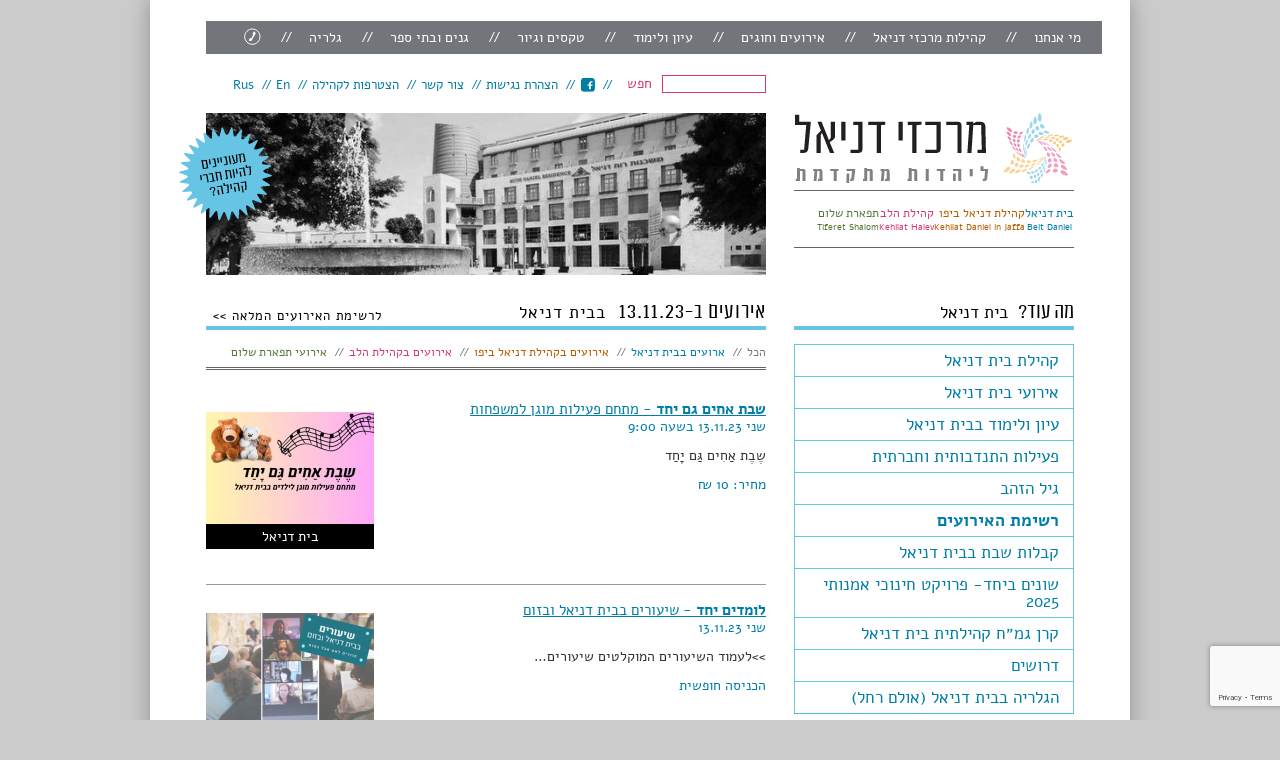

--- FILE ---
content_type: text/html; charset=UTF-8
request_url: https://www.beit-daniel.org.il/our-events/events-calendar/events-list/?date=20231113
body_size: 13690
content:
<!DOCTYPE html>
<!--[if (IE 8)&!(IEMobile)]><html dir="rtl" lang="he-IL" class="no-js lt-ie9"><![endif]-->
<!--[if gt IE 8]><!--> <html dir="rtl" lang="he-IL" class="no-js"><!--<![endif]-->
<head>
<meta name="facebook-domain-verification" content="ahmoeips9u74hnu85nzi6e75w523ix" />


<!-- Google Tag Manager -->
<script>(function(w,d,s,l,i){w[l]=w[l]||[];w[l].push({'gtm.start':
new Date().getTime(),event:'gtm.js'});var f=d.getElementsByTagName(s)[0],
j=d.createElement(s),dl=l!='dataLayer'?'&l='+l:'';j.async=true;j.src=
'https://www.googletagmanager.com/gtm.js?id='+i+dl;f.parentNode.insertBefore(j,f);
})(window,document,'script','dataLayer','GTM-NZGPJJH');</script>
<!-- End Google Tag Manager -->

	<meta charset="utf-8" />
	<meta name="viewport" content="width=device-width, initial-scale=1">
	<meta http-equiv="X-UA-Compatible" content="IE=edge,chrome=1">
  <link rel="apple-touch-icon" sizes="57x57" href="/apple-touch-icon-57x57.png">
  <link rel="apple-touch-icon" sizes="114x114" href="/apple-touch-icon-114x114.png">
  <link rel="apple-touch-icon" sizes="72x72" href="/apple-touch-icon-72x72.png">
  <link rel="apple-touch-icon" sizes="144x144" href="/apple-touch-icon-144x144.png">
  <link rel="apple-touch-icon" sizes="60x60" href="/apple-touch-icon-60x60.png">
  <link rel="apple-touch-icon" sizes="120x120" href="/apple-touch-icon-120x120.png">
  <link rel="apple-touch-icon" sizes="76x76" href="/apple-touch-icon-76x76.png">
  <link rel="apple-touch-icon" sizes="152x152" href="/apple-touch-icon-152x152.png">
  <link rel="apple-touch-icon" sizes="180x180" href="/apple-touch-icon-180x180.png">
  <link rel="icon" type="image/png" href="/favicon-192x192.png" sizes="192x192">
  <link rel="icon" type="image/png" href="/favicon-160x160.png" sizes="160x160">
  <link rel="icon" type="image/png" href="/favicon-96x96.png" sizes="96x96">
  <link rel="icon" type="image/png" href="/favicon-16x16.png" sizes="16x16">
  <link rel="icon" type="image/png" href="/favicon-32x32.png" sizes="32x32">
  <meta name="msapplication-TileColor" content="#ffffff">
  <meta name="msapplication-TileImage" content="/mstile-144x144.png">
	
	<title>
	רשימת האירועים - 13.11.23 - 		מרכזי דניאל  
	</title>

	
	<link rel="shortcut icon" href="https://www.beit-daniel.org.il/wp-content/themes/md/favicon.ico">
	<link rel="apple-touch-icon" href="https://www.beit-daniel.org.il/wp-content/themes/md/apple-icon-touch.png">
			
	<meta name='robots' content='index, follow, max-image-preview:large, max-snippet:-1, max-video-preview:-1' />
	<style>img:is([sizes="auto" i], [sizes^="auto," i]) { contain-intrinsic-size: 3000px 1500px }</style>
	<script id="cookieyes" type="text/javascript" src="https://cdn-cookieyes.com/client_data/fead190fe2fe66ad06eb41f8/script.js"></script>
	<!-- This site is optimized with the Yoast SEO plugin v26.8 - https://yoast.com/product/yoast-seo-wordpress/ -->
	<link rel="canonical" href="https://www.beit-daniel.org.il/our-events/events-calendar/events-list/" />
	<meta property="og:locale" content="he_IL" />
	<meta property="og:type" content="article" />
	<meta property="og:title" content="רשימת האירועים" />
	<meta property="og:url" content="https://www.beit-daniel.org.il/our-events/events-calendar/events-list/" />
	<meta property="og:site_name" content="מרכזי דניאל" />
	<meta property="article:modified_time" content="2016-05-15T11:17:55+00:00" />
	<meta property="og:image" content="https://www.beit-daniel.org.il/wp-content/uploads/2013/05/249742_194144113969489_100001217065655_585301_2078371_n-001.jpg" />
	<meta property="og:image:width" content="640" />
	<meta property="og:image:height" content="242" />
	<meta property="og:image:type" content="image/jpeg" />
	<script type="application/ld+json" class="yoast-schema-graph">{"@context":"https://schema.org","@graph":[{"@type":"WebPage","@id":"https://www.beit-daniel.org.il/our-events/events-calendar/events-list/","url":"https://www.beit-daniel.org.il/our-events/events-calendar/events-list/","name":"רשימת האירועים","isPartOf":{"@id":"https://www.beit-daniel.org.il/#website"},"primaryImageOfPage":{"@id":"https://www.beit-daniel.org.il/our-events/events-calendar/events-list/#primaryimage"},"image":{"@id":"https://www.beit-daniel.org.il/our-events/events-calendar/events-list/#primaryimage"},"thumbnailUrl":"https://www.beit-daniel.org.il/wp-content/uploads/2013/05/249742_194144113969489_100001217065655_585301_2078371_n-001.jpg","datePublished":"2013-06-04T12:21:34+00:00","dateModified":"2016-05-15T11:17:55+00:00","breadcrumb":{"@id":"https://www.beit-daniel.org.il/our-events/events-calendar/events-list/#breadcrumb"},"inLanguage":"he-IL","potentialAction":[{"@type":"ReadAction","target":["https://www.beit-daniel.org.il/our-events/events-calendar/events-list/"]}]},{"@type":"ImageObject","inLanguage":"he-IL","@id":"https://www.beit-daniel.org.il/our-events/events-calendar/events-list/#primaryimage","url":"https://www.beit-daniel.org.il/wp-content/uploads/2013/05/249742_194144113969489_100001217065655_585301_2078371_n-001.jpg","contentUrl":"https://www.beit-daniel.org.il/wp-content/uploads/2013/05/249742_194144113969489_100001217065655_585301_2078371_n-001.jpg","width":640,"height":242},{"@type":"BreadcrumbList","@id":"https://www.beit-daniel.org.il/our-events/events-calendar/events-list/#breadcrumb","itemListElement":[{"@type":"ListItem","position":1,"name":"Home","item":"https://www.beit-daniel.org.il/"},{"@type":"ListItem","position":2,"name":"אירועים","item":"https://www.beit-daniel.org.il/our-events/"},{"@type":"ListItem","position":3,"name":"לוח אירועים","item":"https://www.beit-daniel.org.il/our-events/events-calendar/"},{"@type":"ListItem","position":4,"name":"רשימת האירועים"}]},{"@type":"WebSite","@id":"https://www.beit-daniel.org.il/#website","url":"https://www.beit-daniel.org.il/","name":"מרכזי דניאל","description":"ליהדות מתקדמת","potentialAction":[{"@type":"SearchAction","target":{"@type":"EntryPoint","urlTemplate":"https://www.beit-daniel.org.il/?s={search_term_string}"},"query-input":{"@type":"PropertyValueSpecification","valueRequired":true,"valueName":"search_term_string"}}],"inLanguage":"he-IL"}]}</script>
	<!-- / Yoast SEO plugin. -->


<link rel='dns-prefetch' href='//ajax.googleapis.com' />
<link rel='dns-prefetch' href='//fonts.googleapis.com' />
<script type="text/javascript">
/* <![CDATA[ */
window._wpemojiSettings = {"baseUrl":"https:\/\/s.w.org\/images\/core\/emoji\/16.0.1\/72x72\/","ext":".png","svgUrl":"https:\/\/s.w.org\/images\/core\/emoji\/16.0.1\/svg\/","svgExt":".svg","source":{"concatemoji":"https:\/\/www.beit-daniel.org.il\/wp-includes\/js\/wp-emoji-release.min.js"}};
/*! This file is auto-generated */
!function(s,n){var o,i,e;function c(e){try{var t={supportTests:e,timestamp:(new Date).valueOf()};sessionStorage.setItem(o,JSON.stringify(t))}catch(e){}}function p(e,t,n){e.clearRect(0,0,e.canvas.width,e.canvas.height),e.fillText(t,0,0);var t=new Uint32Array(e.getImageData(0,0,e.canvas.width,e.canvas.height).data),a=(e.clearRect(0,0,e.canvas.width,e.canvas.height),e.fillText(n,0,0),new Uint32Array(e.getImageData(0,0,e.canvas.width,e.canvas.height).data));return t.every(function(e,t){return e===a[t]})}function u(e,t){e.clearRect(0,0,e.canvas.width,e.canvas.height),e.fillText(t,0,0);for(var n=e.getImageData(16,16,1,1),a=0;a<n.data.length;a++)if(0!==n.data[a])return!1;return!0}function f(e,t,n,a){switch(t){case"flag":return n(e,"\ud83c\udff3\ufe0f\u200d\u26a7\ufe0f","\ud83c\udff3\ufe0f\u200b\u26a7\ufe0f")?!1:!n(e,"\ud83c\udde8\ud83c\uddf6","\ud83c\udde8\u200b\ud83c\uddf6")&&!n(e,"\ud83c\udff4\udb40\udc67\udb40\udc62\udb40\udc65\udb40\udc6e\udb40\udc67\udb40\udc7f","\ud83c\udff4\u200b\udb40\udc67\u200b\udb40\udc62\u200b\udb40\udc65\u200b\udb40\udc6e\u200b\udb40\udc67\u200b\udb40\udc7f");case"emoji":return!a(e,"\ud83e\udedf")}return!1}function g(e,t,n,a){var r="undefined"!=typeof WorkerGlobalScope&&self instanceof WorkerGlobalScope?new OffscreenCanvas(300,150):s.createElement("canvas"),o=r.getContext("2d",{willReadFrequently:!0}),i=(o.textBaseline="top",o.font="600 32px Arial",{});return e.forEach(function(e){i[e]=t(o,e,n,a)}),i}function t(e){var t=s.createElement("script");t.src=e,t.defer=!0,s.head.appendChild(t)}"undefined"!=typeof Promise&&(o="wpEmojiSettingsSupports",i=["flag","emoji"],n.supports={everything:!0,everythingExceptFlag:!0},e=new Promise(function(e){s.addEventListener("DOMContentLoaded",e,{once:!0})}),new Promise(function(t){var n=function(){try{var e=JSON.parse(sessionStorage.getItem(o));if("object"==typeof e&&"number"==typeof e.timestamp&&(new Date).valueOf()<e.timestamp+604800&&"object"==typeof e.supportTests)return e.supportTests}catch(e){}return null}();if(!n){if("undefined"!=typeof Worker&&"undefined"!=typeof OffscreenCanvas&&"undefined"!=typeof URL&&URL.createObjectURL&&"undefined"!=typeof Blob)try{var e="postMessage("+g.toString()+"("+[JSON.stringify(i),f.toString(),p.toString(),u.toString()].join(",")+"));",a=new Blob([e],{type:"text/javascript"}),r=new Worker(URL.createObjectURL(a),{name:"wpTestEmojiSupports"});return void(r.onmessage=function(e){c(n=e.data),r.terminate(),t(n)})}catch(e){}c(n=g(i,f,p,u))}t(n)}).then(function(e){for(var t in e)n.supports[t]=e[t],n.supports.everything=n.supports.everything&&n.supports[t],"flag"!==t&&(n.supports.everythingExceptFlag=n.supports.everythingExceptFlag&&n.supports[t]);n.supports.everythingExceptFlag=n.supports.everythingExceptFlag&&!n.supports.flag,n.DOMReady=!1,n.readyCallback=function(){n.DOMReady=!0}}).then(function(){return e}).then(function(){var e;n.supports.everything||(n.readyCallback(),(e=n.source||{}).concatemoji?t(e.concatemoji):e.wpemoji&&e.twemoji&&(t(e.twemoji),t(e.wpemoji)))}))}((window,document),window._wpemojiSettings);
/* ]]> */
</script>
<style id='wp-emoji-styles-inline-css' type='text/css'>

	img.wp-smiley, img.emoji {
		display: inline !important;
		border: none !important;
		box-shadow: none !important;
		height: 1em !important;
		width: 1em !important;
		margin: 0 0.07em !important;
		vertical-align: -0.1em !important;
		background: none !important;
		padding: 0 !important;
	}
</style>
<link rel='stylesheet' id='wp-block-library-rtl-css' href='https://www.beit-daniel.org.il/wp-includes/css/dist/block-library/style-rtl.min.css' type='text/css' media='all' />
<style id='classic-theme-styles-inline-css' type='text/css'>
/*! This file is auto-generated */
.wp-block-button__link{color:#fff;background-color:#32373c;border-radius:9999px;box-shadow:none;text-decoration:none;padding:calc(.667em + 2px) calc(1.333em + 2px);font-size:1.125em}.wp-block-file__button{background:#32373c;color:#fff;text-decoration:none}
</style>
<style id='safe-svg-svg-icon-style-inline-css' type='text/css'>
.safe-svg-cover{text-align:center}.safe-svg-cover .safe-svg-inside{display:inline-block;max-width:100%}.safe-svg-cover svg{fill:currentColor;height:100%;max-height:100%;max-width:100%;width:100%}

</style>
<style id='global-styles-inline-css' type='text/css'>
:root{--wp--preset--aspect-ratio--square: 1;--wp--preset--aspect-ratio--4-3: 4/3;--wp--preset--aspect-ratio--3-4: 3/4;--wp--preset--aspect-ratio--3-2: 3/2;--wp--preset--aspect-ratio--2-3: 2/3;--wp--preset--aspect-ratio--16-9: 16/9;--wp--preset--aspect-ratio--9-16: 9/16;--wp--preset--color--black: #000000;--wp--preset--color--cyan-bluish-gray: #abb8c3;--wp--preset--color--white: #ffffff;--wp--preset--color--pale-pink: #f78da7;--wp--preset--color--vivid-red: #cf2e2e;--wp--preset--color--luminous-vivid-orange: #ff6900;--wp--preset--color--luminous-vivid-amber: #fcb900;--wp--preset--color--light-green-cyan: #7bdcb5;--wp--preset--color--vivid-green-cyan: #00d084;--wp--preset--color--pale-cyan-blue: #8ed1fc;--wp--preset--color--vivid-cyan-blue: #0693e3;--wp--preset--color--vivid-purple: #9b51e0;--wp--preset--gradient--vivid-cyan-blue-to-vivid-purple: linear-gradient(135deg,rgba(6,147,227,1) 0%,rgb(155,81,224) 100%);--wp--preset--gradient--light-green-cyan-to-vivid-green-cyan: linear-gradient(135deg,rgb(122,220,180) 0%,rgb(0,208,130) 100%);--wp--preset--gradient--luminous-vivid-amber-to-luminous-vivid-orange: linear-gradient(135deg,rgba(252,185,0,1) 0%,rgba(255,105,0,1) 100%);--wp--preset--gradient--luminous-vivid-orange-to-vivid-red: linear-gradient(135deg,rgba(255,105,0,1) 0%,rgb(207,46,46) 100%);--wp--preset--gradient--very-light-gray-to-cyan-bluish-gray: linear-gradient(135deg,rgb(238,238,238) 0%,rgb(169,184,195) 100%);--wp--preset--gradient--cool-to-warm-spectrum: linear-gradient(135deg,rgb(74,234,220) 0%,rgb(151,120,209) 20%,rgb(207,42,186) 40%,rgb(238,44,130) 60%,rgb(251,105,98) 80%,rgb(254,248,76) 100%);--wp--preset--gradient--blush-light-purple: linear-gradient(135deg,rgb(255,206,236) 0%,rgb(152,150,240) 100%);--wp--preset--gradient--blush-bordeaux: linear-gradient(135deg,rgb(254,205,165) 0%,rgb(254,45,45) 50%,rgb(107,0,62) 100%);--wp--preset--gradient--luminous-dusk: linear-gradient(135deg,rgb(255,203,112) 0%,rgb(199,81,192) 50%,rgb(65,88,208) 100%);--wp--preset--gradient--pale-ocean: linear-gradient(135deg,rgb(255,245,203) 0%,rgb(182,227,212) 50%,rgb(51,167,181) 100%);--wp--preset--gradient--electric-grass: linear-gradient(135deg,rgb(202,248,128) 0%,rgb(113,206,126) 100%);--wp--preset--gradient--midnight: linear-gradient(135deg,rgb(2,3,129) 0%,rgb(40,116,252) 100%);--wp--preset--font-size--small: 13px;--wp--preset--font-size--medium: 20px;--wp--preset--font-size--large: 36px;--wp--preset--font-size--x-large: 42px;--wp--preset--spacing--20: 0.44rem;--wp--preset--spacing--30: 0.67rem;--wp--preset--spacing--40: 1rem;--wp--preset--spacing--50: 1.5rem;--wp--preset--spacing--60: 2.25rem;--wp--preset--spacing--70: 3.38rem;--wp--preset--spacing--80: 5.06rem;--wp--preset--shadow--natural: 6px 6px 9px rgba(0, 0, 0, 0.2);--wp--preset--shadow--deep: 12px 12px 50px rgba(0, 0, 0, 0.4);--wp--preset--shadow--sharp: 6px 6px 0px rgba(0, 0, 0, 0.2);--wp--preset--shadow--outlined: 6px 6px 0px -3px rgba(255, 255, 255, 1), 6px 6px rgba(0, 0, 0, 1);--wp--preset--shadow--crisp: 6px 6px 0px rgba(0, 0, 0, 1);}:where(.is-layout-flex){gap: 0.5em;}:where(.is-layout-grid){gap: 0.5em;}body .is-layout-flex{display: flex;}.is-layout-flex{flex-wrap: wrap;align-items: center;}.is-layout-flex > :is(*, div){margin: 0;}body .is-layout-grid{display: grid;}.is-layout-grid > :is(*, div){margin: 0;}:where(.wp-block-columns.is-layout-flex){gap: 2em;}:where(.wp-block-columns.is-layout-grid){gap: 2em;}:where(.wp-block-post-template.is-layout-flex){gap: 1.25em;}:where(.wp-block-post-template.is-layout-grid){gap: 1.25em;}.has-black-color{color: var(--wp--preset--color--black) !important;}.has-cyan-bluish-gray-color{color: var(--wp--preset--color--cyan-bluish-gray) !important;}.has-white-color{color: var(--wp--preset--color--white) !important;}.has-pale-pink-color{color: var(--wp--preset--color--pale-pink) !important;}.has-vivid-red-color{color: var(--wp--preset--color--vivid-red) !important;}.has-luminous-vivid-orange-color{color: var(--wp--preset--color--luminous-vivid-orange) !important;}.has-luminous-vivid-amber-color{color: var(--wp--preset--color--luminous-vivid-amber) !important;}.has-light-green-cyan-color{color: var(--wp--preset--color--light-green-cyan) !important;}.has-vivid-green-cyan-color{color: var(--wp--preset--color--vivid-green-cyan) !important;}.has-pale-cyan-blue-color{color: var(--wp--preset--color--pale-cyan-blue) !important;}.has-vivid-cyan-blue-color{color: var(--wp--preset--color--vivid-cyan-blue) !important;}.has-vivid-purple-color{color: var(--wp--preset--color--vivid-purple) !important;}.has-black-background-color{background-color: var(--wp--preset--color--black) !important;}.has-cyan-bluish-gray-background-color{background-color: var(--wp--preset--color--cyan-bluish-gray) !important;}.has-white-background-color{background-color: var(--wp--preset--color--white) !important;}.has-pale-pink-background-color{background-color: var(--wp--preset--color--pale-pink) !important;}.has-vivid-red-background-color{background-color: var(--wp--preset--color--vivid-red) !important;}.has-luminous-vivid-orange-background-color{background-color: var(--wp--preset--color--luminous-vivid-orange) !important;}.has-luminous-vivid-amber-background-color{background-color: var(--wp--preset--color--luminous-vivid-amber) !important;}.has-light-green-cyan-background-color{background-color: var(--wp--preset--color--light-green-cyan) !important;}.has-vivid-green-cyan-background-color{background-color: var(--wp--preset--color--vivid-green-cyan) !important;}.has-pale-cyan-blue-background-color{background-color: var(--wp--preset--color--pale-cyan-blue) !important;}.has-vivid-cyan-blue-background-color{background-color: var(--wp--preset--color--vivid-cyan-blue) !important;}.has-vivid-purple-background-color{background-color: var(--wp--preset--color--vivid-purple) !important;}.has-black-border-color{border-color: var(--wp--preset--color--black) !important;}.has-cyan-bluish-gray-border-color{border-color: var(--wp--preset--color--cyan-bluish-gray) !important;}.has-white-border-color{border-color: var(--wp--preset--color--white) !important;}.has-pale-pink-border-color{border-color: var(--wp--preset--color--pale-pink) !important;}.has-vivid-red-border-color{border-color: var(--wp--preset--color--vivid-red) !important;}.has-luminous-vivid-orange-border-color{border-color: var(--wp--preset--color--luminous-vivid-orange) !important;}.has-luminous-vivid-amber-border-color{border-color: var(--wp--preset--color--luminous-vivid-amber) !important;}.has-light-green-cyan-border-color{border-color: var(--wp--preset--color--light-green-cyan) !important;}.has-vivid-green-cyan-border-color{border-color: var(--wp--preset--color--vivid-green-cyan) !important;}.has-pale-cyan-blue-border-color{border-color: var(--wp--preset--color--pale-cyan-blue) !important;}.has-vivid-cyan-blue-border-color{border-color: var(--wp--preset--color--vivid-cyan-blue) !important;}.has-vivid-purple-border-color{border-color: var(--wp--preset--color--vivid-purple) !important;}.has-vivid-cyan-blue-to-vivid-purple-gradient-background{background: var(--wp--preset--gradient--vivid-cyan-blue-to-vivid-purple) !important;}.has-light-green-cyan-to-vivid-green-cyan-gradient-background{background: var(--wp--preset--gradient--light-green-cyan-to-vivid-green-cyan) !important;}.has-luminous-vivid-amber-to-luminous-vivid-orange-gradient-background{background: var(--wp--preset--gradient--luminous-vivid-amber-to-luminous-vivid-orange) !important;}.has-luminous-vivid-orange-to-vivid-red-gradient-background{background: var(--wp--preset--gradient--luminous-vivid-orange-to-vivid-red) !important;}.has-very-light-gray-to-cyan-bluish-gray-gradient-background{background: var(--wp--preset--gradient--very-light-gray-to-cyan-bluish-gray) !important;}.has-cool-to-warm-spectrum-gradient-background{background: var(--wp--preset--gradient--cool-to-warm-spectrum) !important;}.has-blush-light-purple-gradient-background{background: var(--wp--preset--gradient--blush-light-purple) !important;}.has-blush-bordeaux-gradient-background{background: var(--wp--preset--gradient--blush-bordeaux) !important;}.has-luminous-dusk-gradient-background{background: var(--wp--preset--gradient--luminous-dusk) !important;}.has-pale-ocean-gradient-background{background: var(--wp--preset--gradient--pale-ocean) !important;}.has-electric-grass-gradient-background{background: var(--wp--preset--gradient--electric-grass) !important;}.has-midnight-gradient-background{background: var(--wp--preset--gradient--midnight) !important;}.has-small-font-size{font-size: var(--wp--preset--font-size--small) !important;}.has-medium-font-size{font-size: var(--wp--preset--font-size--medium) !important;}.has-large-font-size{font-size: var(--wp--preset--font-size--large) !important;}.has-x-large-font-size{font-size: var(--wp--preset--font-size--x-large) !important;}
:where(.wp-block-post-template.is-layout-flex){gap: 1.25em;}:where(.wp-block-post-template.is-layout-grid){gap: 1.25em;}
:where(.wp-block-columns.is-layout-flex){gap: 2em;}:where(.wp-block-columns.is-layout-grid){gap: 2em;}
:root :where(.wp-block-pullquote){font-size: 1.5em;line-height: 1.6;}
</style>
<link rel='stylesheet' id='ctct_form_styles-css' href='https://www.beit-daniel.org.il/wp-content/plugins/constant-contact-forms/assets/css/style.css' type='text/css' media='all' />
<link rel='stylesheet' id='contact-form-7-css' href='https://www.beit-daniel.org.il/wp-content/plugins/contact-form-7/includes/css/styles.css' type='text/css' media='all' />
<link rel='stylesheet' id='contact-form-7-rtl-css' href='https://www.beit-daniel.org.il/wp-content/plugins/contact-form-7/includes/css/styles-rtl.css' type='text/css' media='all' />
<link rel='stylesheet' id='wpml-legacy-dropdown-0-css' href='https://www.beit-daniel.org.il/wp-content/plugins/sitepress-multilingual-cms/templates/language-switchers/legacy-dropdown/style.min.css' type='text/css' media='all' />
<style id='wpml-legacy-dropdown-0-inline-css' type='text/css'>
.wpml-ls-sidebars-sidebar-widgets, .wpml-ls-sidebars-sidebar-widgets .wpml-ls-sub-menu, .wpml-ls-sidebars-sidebar-widgets a {border-color:#cdcdcd;}.wpml-ls-sidebars-sidebar-widgets a, .wpml-ls-sidebars-sidebar-widgets .wpml-ls-sub-menu a, .wpml-ls-sidebars-sidebar-widgets .wpml-ls-sub-menu a:link, .wpml-ls-sidebars-sidebar-widgets li:not(.wpml-ls-current-language) .wpml-ls-link, .wpml-ls-sidebars-sidebar-widgets li:not(.wpml-ls-current-language) .wpml-ls-link:link {color:#444444;background-color:#ffffff;}.wpml-ls-sidebars-sidebar-widgets .wpml-ls-sub-menu a:hover,.wpml-ls-sidebars-sidebar-widgets .wpml-ls-sub-menu a:focus, .wpml-ls-sidebars-sidebar-widgets .wpml-ls-sub-menu a:link:hover, .wpml-ls-sidebars-sidebar-widgets .wpml-ls-sub-menu a:link:focus {color:#000000;background-color:#eeeeee;}.wpml-ls-sidebars-sidebar-widgets .wpml-ls-current-language > a {color:#444444;background-color:#ffffff;}.wpml-ls-sidebars-sidebar-widgets .wpml-ls-current-language:hover>a, .wpml-ls-sidebars-sidebar-widgets .wpml-ls-current-language>a:focus {color:#000000;background-color:#eeeeee;}
.wpml-ls-statics-shortcode_actions, .wpml-ls-statics-shortcode_actions .wpml-ls-sub-menu, .wpml-ls-statics-shortcode_actions a {border-color:#cdcdcd;}.wpml-ls-statics-shortcode_actions a, .wpml-ls-statics-shortcode_actions .wpml-ls-sub-menu a, .wpml-ls-statics-shortcode_actions .wpml-ls-sub-menu a:link, .wpml-ls-statics-shortcode_actions li:not(.wpml-ls-current-language) .wpml-ls-link, .wpml-ls-statics-shortcode_actions li:not(.wpml-ls-current-language) .wpml-ls-link:link {color:#444444;background-color:#ffffff;}.wpml-ls-statics-shortcode_actions .wpml-ls-sub-menu a:hover,.wpml-ls-statics-shortcode_actions .wpml-ls-sub-menu a:focus, .wpml-ls-statics-shortcode_actions .wpml-ls-sub-menu a:link:hover, .wpml-ls-statics-shortcode_actions .wpml-ls-sub-menu a:link:focus {color:#000000;background-color:#eeeeee;}.wpml-ls-statics-shortcode_actions .wpml-ls-current-language > a {color:#444444;background-color:#ffffff;}.wpml-ls-statics-shortcode_actions .wpml-ls-current-language:hover>a, .wpml-ls-statics-shortcode_actions .wpml-ls-current-language>a:focus {color:#000000;background-color:#eeeeee;}
</style>
<link rel='stylesheet' id='tablepress-default-css' href='https://www.beit-daniel.org.il/wp-content/plugins/tablepress/css/build/default-rtl.css' type='text/css' media='all' />
<link rel='stylesheet' id='dashicons-css' href='https://www.beit-daniel.org.il/wp-includes/css/dashicons.min.css' type='text/css' media='all' />
<link rel='stylesheet' id='lp-fonts-css' href='https://fonts.googleapis.com/css?family=Roboto+Condensed%3A300' type='text/css' media='all' />
<link rel='stylesheet' id='lp-stylesheet-css' href='https://www.beit-daniel.org.il/wp-content/themes/md/css/style.css?v=31' type='text/css' media='all' />
<script type="text/javascript" src="https://www.beit-daniel.org.il/wp-content/plugins/sitepress-multilingual-cms/templates/language-switchers/legacy-dropdown/script.min.js" id="wpml-legacy-dropdown-0-js"></script>
<script type="text/javascript" src="https://ajax.googleapis.com/ajax/libs/jquery/1.10.2/jquery.min.js" id="jquery-js"></script>
<script type="text/javascript" src="https://www.beit-daniel.org.il/wp-content/themes/md/js/vendor/modernizr-2.6.2.min.js" id="lp-modernizr-js"></script>
<link rel="https://api.w.org/" href="https://www.beit-daniel.org.il/wp-json/" /><link rel="alternate" title="JSON" type="application/json" href="https://www.beit-daniel.org.il/wp-json/wp/v2/pages/206" /><link rel='shortlink' href='https://www.beit-daniel.org.il/?p=206' />
<link rel="alternate" title="oEmbed (JSON)" type="application/json+oembed" href="https://www.beit-daniel.org.il/wp-json/oembed/1.0/embed?url=https%3A%2F%2Fwww.beit-daniel.org.il%2Four-events%2Fevents-calendar%2Fevents-list%2F" />
<link rel="alternate" title="oEmbed (XML)" type="text/xml+oembed" href="https://www.beit-daniel.org.il/wp-json/oembed/1.0/embed?url=https%3A%2F%2Fwww.beit-daniel.org.il%2Four-events%2Fevents-calendar%2Fevents-list%2F&#038;format=xml" />
<meta name="generator" content="WPML ver:4.7.6 stt:1,20;" />
  <!-- <script>(function() {
    var _fbq = window._fbq || (window._fbq = []);
    if (!_fbq.loaded) {
      var fbds = document.createElement('script');
      fbds.async = true;
      fbds.src = '//connect.facebook.net/en_US/fbds.js';
      var s = document.getElementsByTagName('script')[0];
      s.parentNode.insertBefore(fbds, s);
      _fbq.loaded = true;
    }
    _fbq.push(['addPixelId', '490437421110154']);
  })();
  window._fbq = window._fbq || [];
  window._fbq.push(['track', 'PixelInitialized', {}]);
  </script>
  <noscript><img height="1" width="1" alt="" style="display:none" src="https://www.facebook.com/tr?id=490437421110154&amp;ev=PixelInitialized" /></noscript> -->
  <!-- Facebook Pixel Code -->
  <script>
    !function(f,b,e,v,n,t,s)
    {if(f.fbq)return;n=f.fbq=function(){n.callMethod?
    n.callMethod.apply(n,arguments):n.queue.push(arguments)};
    if(!f._fbq)f._fbq=n;n.push=n;n.loaded=!0;n.version='2.0';
    n.queue=[];t=b.createElement(e);t.async=!0;
    t.src=v;s=b.getElementsByTagName(e)[0];
    s.parentNode.insertBefore(t,s)}(window, document,'script',
    'https://connect.facebook.net/en_US/fbevents.js');
    fbq('init', '507517420049188');
    fbq('track', 'PageView');
  </script>
  <noscript><img height="1" width="1" style="display:none"
    src="https://www.facebook.com/tr?id=507517420049188&ev=PageView&noscript=1"
  /></noscript>

  <!-- End Facebook Pixel Code -->
</head>
 <body class="rtl wp-singular page-template page-template-events-list page-template-events-list-php page page-id-206 page-child parent-pageid-38 wp-theme-md events-list merkaz-daniel ctct-md">

<!-- Google Tag Manager (noscript) -->
<noscript><iframe src="https://www.googletagmanager.com/ns.html?id=GTM-NZGPJJH"
height="0" width="0" style="display:none;visibility:hidden"></iframe></noscript>
<!-- End Google Tag Manager (noscript) -->

	<!--[if lt IE 8]>
      <div class="chromeframe"><p>אתה משתמש בדפדפן <strong>מיושן</strong>. בבקשה <a href="http://browsehappy.com/">עדכן את הדפדפן</a> או <a href="http://www.google.com/chromeframe/?redirect=true">הפעל את Google Chrome Frame</a> לשיפור חווית הגלישה.</p>
      </div>
  <![endif]-->

  <!-- Add your site or application content here -->
  
  <!-- <div id="page-wrap"> -->
<a id="pojo-a11y-skip-content" class="pojo-skip-link pojo-skip-content" tabindex="1" accesskey="s" href="#content" role="link">דלג לתוכן</a>
		
 		
		
		<div class="container">
<!--			<a class="visuallyhidden focusable skiplink" href="#maincontent">דלג לתוכן הראשי</a> -->
      <header role="banner" class="site-header">
				<div id="site-navigation" class="main-navigation" role="navigation">
		      <button class="menu-toggle" aria-controls="primary-menu" aria-expanded="false"><span class="visuallyhidden">Primary Menu</span><i aria-hidden="true" class="dashicons dashicons-menu"></i></button>
					<div id="primary-menu">
					  <nav class="main-nav site-nav">
					    <div class="menu-%d7%a8%d7%90%d7%a9%d7%99-container"><ul id="menu-%d7%a8%d7%90%d7%a9%d7%99" class="menu"><li id="menu-item-81" class="menu-item menu-item-type-post_type menu-item-object-page menu-item-has-children menu-item-81"><a href="https://www.beit-daniel.org.il/daniel-centers/who-are-we/">מי אנחנו</a>
<ul class="sub-menu">
	<li id="menu-item-85" class="menu-item menu-item-type-post_type menu-item-object-page menu-item-85"><a href="https://www.beit-daniel.org.il/daniel-centers/staff/">צוות</a></li>
	<li id="menu-item-12180" class="menu-item menu-item-type-post_type menu-item-object-page menu-item-12180"><a href="https://www.beit-daniel.org.il/daniel-centers/who-are-we/board/">ועד מנהל</a></li>
	<li id="menu-item-86" class="menu-item menu-item-type-post_type menu-item-object-page menu-item-86"><a href="https://www.beit-daniel.org.il/daniel-centers/daniel-family/">משפחת דניאל</a></li>
	<li id="menu-item-767" class="menu-item menu-item-type-post_type menu-item-object-page menu-item-767"><a href="https://www.beit-daniel.org.il/daniel-centers/%d7%aa%d7%95%d7%9e%d7%9b%d7%99%d7%9d-%d7%91%d7%a0%d7%95/">תומכים בנו</a></li>
	<li id="menu-item-770" class="menu-item menu-item-type-post_type menu-item-object-page menu-item-770"><a href="https://www.beit-daniel.org.il/daniel-centers/who-are-we/%d7%a7%d7%99%d7%a9%d7%95%d7%a8%d7%99%d7%9d-%d7%97%d7%99%d7%a6%d7%95%d7%a0%d7%99%d7%99%d7%9d/">קישורים חיצוניים</a></li>
	<li id="menu-item-7648" class="menu-item menu-item-type-post_type menu-item-object-page menu-item-7648"><a href="https://www.beit-daniel.org.il/daniel-centers/%d7%90%d7%a0%d7%97%d7%a0%d7%95-%d7%91%d7%aa%d7%a7%d7%a9%d7%95%d7%a8%d7%aa/">כתבו עלינו</a></li>
	<li id="menu-item-2939" class="menu-item menu-item-type-post_type menu-item-object-page menu-item-2939"><a href="https://www.beit-daniel.org.il/daniel-centers/who-are-we/%d7%9e%d7%a8%d7%9b%d7%96%d7%99-%d7%93%d7%a0%d7%99%d7%90%d7%9c-%d7%a2%d7%9d-%d7%94%d7%a7%d7%94%d7%99%d7%9c%d7%94-%d7%94%d7%92%d7%90%d7%94/">מרכזי דניאל עם הקהילה הגאה</a></li>
	<li id="menu-item-6406" class="menu-item menu-item-type-post_type menu-item-object-page menu-item-6406"><a href="https://www.beit-daniel.org.il/daniel-centers/classified/">דרושים</a></li>
</ul>
</li>
<li id="menu-item-724" class="menu-item menu-item-type-custom menu-item-object-custom menu-item-has-children menu-item-724"><a href="/">קהילות מרכזי דניאל</a>
<ul class="sub-menu">
	<li id="menu-item-82" class="menu-item menu-item-type-post_type menu-item-object-page menu-item-has-children menu-item-82"><a href="https://www.beit-daniel.org.il/daniel-centers/beit-daniel-community/">קהילת בית דניאל</a>
	<ul class="sub-menu">
		<li id="menu-item-574" class="menu-item menu-item-type-post_type menu-item-object-page menu-item-574"><a href="https://www.beit-daniel.org.il/daniel-centers/beit-daniel-community/kabalat-shabat-beit-daniel/">קבלות שבת בבית דניאל</a></li>
		<li id="menu-item-220" class="menu-item menu-item-type-post_type menu-item-object-page menu-item-220"><a href="https://www.beit-daniel.org.il/daniel-centers/beit-daniel-community/volunteer-work/">פעילות התנדבותית וחברתית</a></li>
		<li id="menu-item-219" class="menu-item menu-item-type-post_type menu-item-object-page menu-item-219"><a href="https://www.beit-daniel.org.il/daniel-centers/beit-daniel-community/golden-age/">גיל הזהב</a></li>
	</ul>
</li>
	<li id="menu-item-83" class="menu-item menu-item-type-post_type menu-item-object-page menu-item-has-children menu-item-83"><a href="https://www.beit-daniel.org.il/daniel-centers/kehilat-daniel-jaffa/">קהילת דניאל ביפו</a>
	<ul class="sub-menu">
		<li id="menu-item-221" class="menu-item menu-item-type-post_type menu-item-object-page menu-item-221"><a href="https://www.beit-daniel.org.il/daniel-centers/kehilat-daniel-jaffa/guesthouse/">בית ההארחה</a></li>
	</ul>
</li>
	<li id="menu-item-84" class="menu-item menu-item-type-post_type menu-item-object-page menu-item-84"><a href="https://www.beit-daniel.org.il/daniel-centers/halev-community/">קהילת הלב</a></li>
	<li id="menu-item-13410" class="menu-item menu-item-type-post_type menu-item-object-page menu-item-13410"><a href="https://www.beit-daniel.org.il/daniel-centers/tiferet-shalom/">קהילת תפארת שלום</a></li>
	<li id="menu-item-9064" class="menu-item menu-item-type-post_type menu-item-object-page menu-item-9064"><a href="https://www.beit-daniel.org.il/daniel-centers/shirat-hagan/">קהילת שירת הגן</a></li>
</ul>
</li>
<li id="menu-item-725" class="menu-item menu-item-type-custom menu-item-object-custom menu-item-has-children menu-item-725"><a href="#">אירועים וחוגים</a>
<ul class="sub-menu">
	<li id="menu-item-88" class="menu-item menu-item-type-post_type menu-item-object-page current-page-ancestor menu-item-88"><a href="https://www.beit-daniel.org.il/our-events/events-calendar/">לוח אירועים</a></li>
	<li id="menu-item-89" class="menu-item menu-item-type-post_type menu-item-object-page menu-item-89"><a href="https://www.beit-daniel.org.il/our-events/beit-daniel-events-calendar/">אירועי בית דניאל</a></li>
	<li id="menu-item-2496" class="menu-item menu-item-type-post_type menu-item-object-page menu-item-2496"><a href="https://www.beit-daniel.org.il/our-events/zulazu-calendar/">זולזו- חוגים ופעילויות לילדים</a></li>
	<li id="menu-item-90" class="menu-item menu-item-type-post_type menu-item-object-page menu-item-90"><a href="https://www.beit-daniel.org.il/our-events/mishkenot-ruth-daniel-events-calendar/">אירועי קהילת 'דניאל' ביפו</a></li>
	<li id="menu-item-91" class="menu-item menu-item-type-post_type menu-item-object-page menu-item-91"><a href="https://www.beit-daniel.org.il/our-events/lev-community-events-calendar/">אירועי קהילת הלב</a></li>
	<li id="menu-item-13934" class="menu-item menu-item-type-post_type menu-item-object-page menu-item-13934"><a href="https://www.beit-daniel.org.il/our-events/shalom-community-events-calendar/">אירועי תפארת שלום</a></li>
	<li id="menu-item-511" class="menu-item menu-item-type-post_type menu-item-object-page menu-item-511"><a href="https://www.beit-daniel.org.il/our-events/whats-new/">מה חדש?</a></li>
</ul>
</li>
<li id="menu-item-726" class="menu-item menu-item-type-custom menu-item-object-custom menu-item-has-children menu-item-726"><a href="#">עיון ולימוד</a>
<ul class="sub-menu">
	<li id="menu-item-1391" class="menu-item menu-item-type-post_type menu-item-object-page menu-item-1391"><a href="https://www.beit-daniel.org.il/study-and-teaching/articles/">מאמרים ושיחות</a></li>
	<li id="menu-item-93" class="menu-item menu-item-type-post_type menu-item-object-page menu-item-93"><a href="https://www.beit-daniel.org.il/study-and-teaching/likutim-learning-center/">עיון ולימוד בבית דניאל</a></li>
	<li id="menu-item-94" class="menu-item menu-item-type-post_type menu-item-object-page menu-item-94"><a href="https://www.beit-daniel.org.il/study-and-teaching/learning-at-mishkenot-ruth-daniel/">לימוד בקהילת 'דניאל' ביפו</a></li>
</ul>
</li>
<li id="menu-item-727" class="menu-item menu-item-type-custom menu-item-object-custom menu-item-has-children menu-item-727"><a href="#">טקסים וגיור</a>
<ul class="sub-menu">
	<li id="menu-item-97" class="menu-item menu-item-type-post_type menu-item-object-page menu-item-97"><a href="https://www.beit-daniel.org.il/ceremonies/conversion-to-judaism/">גיור</a></li>
	<li id="menu-item-98" class="menu-item menu-item-type-post_type menu-item-object-page menu-item-has-children menu-item-98"><a href="https://www.beit-daniel.org.il/ceremonies/bar-and-bat-mitzvah/">בר ובת מצווה</a>
	<ul class="sub-menu">
		<li id="menu-item-13189" class="menu-item menu-item-type-post_type menu-item-object-page menu-item-13189"><a href="https://www.beit-daniel.org.il/ceremonies/bar-and-bat-mitzvah/recommendation/">המלצות ומכתבי תודה</a></li>
		<li id="menu-item-6802" class="menu-item menu-item-type-post_type menu-item-object-page menu-item-6802"><a href="https://www.beit-daniel.org.il/ceremonies/bar-and-bat-mitzvah/%d7%91%d7%a8-%d7%95%d7%91%d7%aa-%d7%9e%d7%a6%d7%95%d7%95%d7%94-%d7%9c%d7%99%d7%9c%d7%93%d7%99%d7%9d-%d7%9e%d7%9e%d7%a9%d7%a4%d7%97%d7%95%d7%aa-%d7%91%d7%94%d7%9f-%d7%94%d7%90%d7%9d-%d7%90%d7%99%d7%a0/">טקס בר ובת מצווה לילדים במשפחות מעורבות</a></li>
	</ul>
</li>
	<li id="menu-item-99" class="menu-item menu-item-type-post_type menu-item-object-page menu-item-99"><a href="https://www.beit-daniel.org.il/ceremonies/weddings/">חתונות</a></li>
	<li id="menu-item-100" class="menu-item menu-item-type-post_type menu-item-object-page menu-item-100"><a href="https://www.beit-daniel.org.il/ceremonies/brit-and-brita/">ברית מילה ושמחת הבת (בריתה)</a></li>
	<li id="menu-item-14350" class="menu-item menu-item-type-post_type menu-item-object-page menu-item-has-children menu-item-14350"><a href="https://www.beit-daniel.org.il/ceremonies/mourning/">אבלות</a>
	<ul class="sub-menu">
		<li id="menu-item-101" class="menu-item menu-item-type-post_type menu-item-object-page menu-item-101"><a href="https://www.beit-daniel.org.il/ceremonies/congregation-mourning/">מידע קהילתי למשפחות בתקופת אבל</a></li>
	</ul>
</li>
</ul>
</li>
<li id="menu-item-728" class="menu-item menu-item-type-custom menu-item-object-custom menu-item-has-children menu-item-728"><a href="#">גנים ובתי ספר</a>
<ul class="sub-menu">
	<li id="menu-item-103" class="menu-item menu-item-type-post_type menu-item-object-page menu-item-103"><a href="https://www.beit-daniel.org.il/education-department/schools/">תכניות בתי ספר</a></li>
	<li id="menu-item-592" class="menu-item menu-item-type-post_type menu-item-object-page menu-item-592"><a href="https://www.beit-daniel.org.il/education-department/growing-schools/">בית ספר אוסישקין</a></li>
	<li id="menu-item-8608" class="menu-item menu-item-type-post_type menu-item-object-page menu-item-8608"><a href="https://www.beit-daniel.org.il/education-department/%d7%aa%d7%a8%d7%91%d7%95%d7%aa-%d7%99%d7%94%d7%95%d7%93%d7%99%d7%aa-%d7%99%d7%a9%d7%a8%d7%90%d7%9c%d7%99%d7%aa-%d7%a4%d7%a2%d7%99%d7%9c%d7%95%d7%99%d7%95%d7%aa-%d7%97%d7%95%d7%95%d7%99%d7%99/">תרבות יהודית ישראלית – פעילויות חווייתיות לגנים ובתי ספר</a></li>
	<li id="menu-item-8599" class="menu-item menu-item-type-post_type menu-item-object-page menu-item-8599"><a href="https://www.beit-daniel.org.il/education-department/shonim-beyahad/">שונים ביחד- פרויקט חינוכי אמנותי 2025</a></li>
	<li id="menu-item-104" class="menu-item menu-item-type-post_type menu-item-object-page menu-item-104"><a href="https://www.beit-daniel.org.il/education-department/kindergartens/">גני ילדים</a></li>
</ul>
</li>
<li id="menu-item-729" class="menu-item menu-item-type-custom menu-item-object-custom menu-item-has-children menu-item-729"><a href="#">גלריה</a>
<ul class="sub-menu">
	<li id="menu-item-111" class="menu-item menu-item-type-post_type menu-item-object-page menu-item-111"><a href="https://www.beit-daniel.org.il/gallery/images/">תמונות מחיי קהילה</a></li>
</ul>
</li>
<li id="menu-item-113" class="menu-item menu-item-type-post_type menu-item-object-page menu-item-113"><a href="https://www.beit-daniel.org.il/contact-us/"><span class="visuallyhidden">צור קשר</span></a></li>
</ul></div>				    </nav>
				  </div>
				</div><!-- #site-navigation -->
        <div class="clearfix"> 
					
					<aside class="grid-2-3 fl-left header-aside" id="header-aside">
			<button class="menu-toggle" aria-controls="search-form" aria-expanded="false"><span class="visuallyhidden">Search</span><i aria-hidden="true" class="dashicons dashicons-search"></i></button>
			<div id="search-form" class="searchform">
					<form action="https://www.beit-daniel.org.il" id="searchform" class="search-form" role="search">
  <label for="s" class="visuallyhidden">חפש</label> 
  <input type="text" id="s" name="s" class="search-input" aria-label="חפש">
  <input type="submit" value="חפש" id="searchsubmit" />   
</form>
				</div>
          <nav class="meta-nav" style="display:none">
            <ul>
            
              <!--  <li><a href="https://www.facebook.com/daniel.centers
" target="_blank" class="icon-facebook ir">פייסבוק</a></li>
                  <li><a href="#">Русский</a></li>
                   <li><a href="#">English</a></li> -->
              <li id="menu-item-1138" class="menu-item menu-item-type-custom menu-item-object-custom menu-item-1138"><a href="https://www.facebook.com/daniel.centers">פייסבוק</a></li>
<li id="menu-item-15779" class="menu-item menu-item-type-post_type menu-item-object-page menu-item-15779"><a href="https://www.beit-daniel.org.il/%d7%94%d7%a6%d7%94%d7%a8%d7%aa-%d7%a0%d7%92%d7%99%d7%a9%d7%95%d7%aa/">הצהרת נגישות</a></li>
<li id="menu-item-1137" class="menu-item menu-item-type-post_type menu-item-object-page menu-item-1137"><a href="https://www.beit-daniel.org.il/contact-us/contact-form/">צור קשר</a></li>
<li id="menu-item-1135" class="menu-item menu-item-type-post_type menu-item-object-page menu-item-1135"><a href="https://www.beit-daniel.org.il/contact-us/join-the-community/">הצטרפות לקהילה</a></li>
							</ul><ul>
             <li><a href="/en/">En</a></li>
              					
              <li><a href="https://www.beit-daniel.org.il/en/daniel-centers/who-we-are/%d0%be-%d0%bd%d0%b0%d1%81/">Rus</a></li>
                          </ul>
          </nav>
				  </aside>
        </div>
        <div class="clearfix">
          <div class="grid-1-3 fl-right">
            <a href="https://www.beit-daniel.org.il/" class="ir icon-logo">
                          
              <p class="site-name">מרכזי דניאל                <span class="site-tagline">ליהדות מתקדמת</span>
                
                </p>
            </a>
            <nav class="sections-nav">
              <ul class="icon-sections">
                                <li><a  href="https://www.beit-daniel.org.il/daniel-centers/beit-daniel-community/" class="daniel-text"><span class="heb-nav-name">בית דניאל</span> <span class="eng-nav-name">Beit Daniel</span></a></li>
                <li><a  href="https://www.beit-daniel.org.il/daniel-centers/kehilat-daniel-jaffa/" class="mishkenot-text"><span class="heb-nav-name">קהילת דניאל ביפו</span> <span class="eng-nav-name">Kehilat Daniel in Jaffa</span></a></li>
                <li><a  href="https://www.beit-daniel.org.il/daniel-centers/halev-community/" class="lev-text"><span class="heb-nav-name">קהילת הלב</span> <span class="eng-nav-name">Kehilat Halev</span></a></li>
                 <li><a  href="https://www.beit-daniel.org.il/daniel-centers/tiferet-shalom/" class="shalom-text"><span class="heb-nav-name">תפארת שלום</span> <span class="eng-nav-name">Tiferet Shalom</span></a></li>
              </ul>
            </nav>
                      </div>
        
          <div class="grid-2-3 fl-left">
          
            <div class="slider" dir="ltr">
              <img width="560" height="162" src="https://www.beit-daniel.org.il/wp-content/uploads/2013/05/249742_194144113969489_100001217065655_585301_2078371_n-001-560x162.jpg" class="attachment-banner size-banner wp-post-image" alt="" decoding="async" fetchpriority="high" />                                
                <a href="https://www.beit-daniel.org.il/contact-us/join-the-community/" class="icon-star-interested ir">מעוניינים להיות חברי קהילה?</a>
                            </div><!-- slider -->
          
          </div><!-- slider-area -->
        </div><!-- clearfix -->
        
      </header>
      
      
   
    
<div class="main clearfix" id="content">

    <div class="grid-2-3 fl-left">
    <h1 class="page-title gray-bdc">
      אירועים ב-13.11.23<span> בבית דניאל</span><a href="https://www.beit-daniel.org.il/our-events/events-calendar/events-list/" class="link-in-title">לרשימת האירועים המלאה </a>      
    </h1>
   <nav class="nav-events">
      <p  class="visuallyhidden">הצג:
      </p>
      <ul>
        <li><a href="https://www.beit-daniel.org.il/our-events/events-calendar/events-list/?date=20231113">הכל</a></li>
        <li><a class="daniel-text" href="https://www.beit-daniel.org.il/our-events/beit-daniel-events-calendar/beit-daniel-events-list/?date=20231113">ארועים בבית דניאל</a></li>
        <li><a class="mishkenot-text" href="https://www.beit-daniel.org.il/our-events/mishkenot-ruth-daniel-events-calendar/mishkenot-daniel-events-list/?date=20231113">אירועים בקהילת דניאל ביפו</a></li>
        <li><a class="lev-text" href="https://www.beit-daniel.org.il/our-events/lev-community-events-calendar/lev-community-events-list/?date=20231113">אירועים בקהילת הלב</a></li>
        <li><a class="shalom-text" href="https://www.beit-daniel.org.il/our-events/beit-daniel-events-calendar/tiferet-shalom-events-list/?date=20231113">אירועי תפארת שלום</a></li>
      </ul>
    </nav>
    <!--begin 20231113-->
<article class="post merkaz-daniel clearfix events-list" itemscope itemtype="http://data-vocabulary.org/Event">
 <aside class="side-images">
                  <figure>
                      <a href="https://www.beit-daniel.org.il/event/togetherkids/"><img src="https://www.beit-daniel.org.il/wp-content/uploads/2023/10/Add-a-heading-450-x-300-px-5-168x112.png" alt="בית דניאל" itemprop="photo" />
<figcaption>בית דניאל</figcaption> </a>
                  </figure>
            </aside>  <div class="entry">
<h2 itemprop="summary" class="alef-title"><a href="https://www.beit-daniel.org.il/event/togetherkids/" itemprop="url">שבת אחים גם יחד<span> - מתחם פעילות מוגן למשפחות</span></a></h2>
<meta itemprop="startDate" content="2023-11-13T9:00"><p class="link-color">שני 13.11.23 בשעה 9:00</p><p itemprop="description"> שֶבֶת אַחִים גַּם יָחַד
</p><p class='link-color'><span itemprop="offers" itemscope itemtype="http://schema.org/AggregateOffer">מחיר: <span itemprop="highPrice">10 ₪</span></span></p></div></article>
<article class="post merkaz-daniel clearfix events-list" itemscope itemtype="http://data-vocabulary.org/Event">
 <aside class="side-images">
                  <figure>
                      <a href="https://www.beit-daniel.org.il/event/connecting/"><img src="https://www.beit-daniel.org.il/wp-content/uploads/2020/03/Copy-of-גם-מרחוק-מרגישים-קרוב-168x112.png" alt="בית דניאל" itemprop="photo" />
<figcaption>בית דניאל</figcaption> </a>
                  </figure>
            </aside>  <div class="entry">
<h2 itemprop="summary" class="alef-title"><a href="https://www.beit-daniel.org.il/event/connecting/" itemprop="url">לומדים יחד<span> - שיעורים בבית דניאל ובזום</span></a></h2>
<meta itemprop="startDate" content="2023-11-13T00:00"><p class="link-color">שני 13.11.23 </p><p itemprop="description"> &gt;&gt;לעמוד השיעורים המוקלטים
שיעורים&hellip;</p><p class='link-color'>הכניסה חופשית</p></div></article>
<article class="post merkaz-daniel clearfix events-list" itemscope itemtype="http://data-vocabulary.org/Event">
 <aside class="side-images">
                  <figure>
                      <a href="https://www.beit-daniel.org.il/event/gmarapage/"><img src="https://www.beit-daniel.org.il/wp-content/uploads/2013/08/תלמוד_ירושלמי_ברכות-168x112.png" alt="בית דניאל" itemprop="photo" />
<figcaption>בית דניאל</figcaption> </a>
                  </figure>
            </aside>  <div class="entry">
<h2 itemprop="summary" class="alef-title"><a href="https://www.beit-daniel.org.il/event/gmarapage/" itemprop="url">הדף השבועי<span> - לימוד דף גמרא</span></a></h2>
<meta itemprop="startDate" content="2023-11-13T08:15"><p class="link-color">שני 13.11.23 בשעה 08:15</p><p> בהנחיית הרבָהּ גליה סדן </p><p itemprop="description"> פותחים את הבוקר בקריאה משותפת, דיון ער ושיח פתוח.
השיעור מתקיים בבית דניאל וגם משודר בזום. הקישור לזום:&hellip;</p><p class='link-color'>הכניסה חופשית</p></div></article>
<!--end 20231113-->

  </div>
  <aside class="grid-1-3 fl-right">
      <nav class="side-nav">
            <h2>מה עוד? <span>בית דניאל</span></h2>
    <ul>
    			<li>
				<a href="https://www.beit-daniel.org.il/daniel-centers/beit-daniel-community/">קהילת בית דניאל</a>
			</li>
	
    			<li>
				<a href="https://www.beit-daniel.org.il/our-events/beit-daniel-events-calendar/">אירועי בית דניאל</a>
			</li>
	
    			<li>
				<a href="https://www.beit-daniel.org.il/study-and-teaching/likutim-learning-center/">עיון ולימוד בבית דניאל</a>
			</li>
	
    			<li>
				<a href="https://www.beit-daniel.org.il/daniel-centers/beit-daniel-community/volunteer-work/">פעילות התנדבותית וחברתית</a>
			</li>
	
    			<li>
				<a href="https://www.beit-daniel.org.il/daniel-centers/beit-daniel-community/golden-age/">גיל הזהב</a>
			</li>
	
    			<li class="current_page_item">
				<a href="https://www.beit-daniel.org.il/our-events/events-calendar/events-list/">רשימת האירועים</a>
			</li>
	
    			<li>
				<a href="https://www.beit-daniel.org.il/daniel-centers/beit-daniel-community/kabalat-shabat-beit-daniel/">קבלות שבת בבית דניאל</a>
			</li>
	
    			<li>
				<a href="https://www.beit-daniel.org.il/education-department/shonim-beyahad/">שונים ביחד- פרויקט חינוכי אמנותי 2025</a>
			</li>
	
    			<li>
				<a href="https://www.beit-daniel.org.il/daniel-centers/beit-daniel-community/beit-daniel-fund/">קרן גמ״ח קהילתית בית דניאל</a>
			</li>
	
    			<li>
				<a href="https://www.beit-daniel.org.il/daniel-centers/classified/">דרושים</a>
			</li>
	
    			<li>
				<a href="https://www.beit-daniel.org.il/our-events/beit-daniel-events-calendar/bdgallery/">הגלריה בבית דניאל (אולם רחל)</a>
			</li>
	
        </ul>
      </nav>
<article class="widget-cal-container">
  
  <h2 class="lines-title">לוח אירועים <span>ינואר 2026</span> <a href="https://www.beit-daniel.org.il/our-events/events-calendar/events-list/" class="icon-list" title="לרשימת האירועים"><span class="visuallyhidden">לרשימת האירועים</span></a> <a href="https://www.beit-daniel.org.il/our-events/events-calendar/" class="icon-cal" title="לצפיה בטבלה חודשית"><span class="visuallyhidden">לצפיה בטבלה חודשית</span></a> </h2>
  <table cellpadding="0" cellspacing="0" class="calendar widget-cal"><thead><tr><th scope="col">א</th><th scope="col">ב</th><th scope="col">ג</th><th scope="col">ד</th><th scope="col">ה</th><th scope="col">ו</th><th scope="col"><b>ש</b></th></tr></thead><tbody><tr><td class="calendar-day-np"> </td><td class="calendar-day-np"> </td><td class="calendar-day-np"> </td><td class="calendar-day-np"> </td><td class="calendar-day" data-href="#d1"><div class="td-wrap"><a href="https://www.beit-daniel.org.il/our-events/events-calendar/events-list/?date=20260101" class="day-number e-daniel event-1"><span class="num-date">1</span></a></div></td><td class="calendar-day" data-href="#d2"><div class="td-wrap"><a href="https://www.beit-daniel.org.il/our-events/events-calendar/events-list/?date=20260102" class="day-number e-lev e-daniel e-mishkenot event-3"><span class="num-date">2</span></a></div></td><td class="calendar-day" data-href="#d3"><div class="td-wrap"><a href="https://www.beit-daniel.org.il/our-events/events-calendar/events-list/?date=20260103" class="day-number shabbat e-shalom e-daniel event-2"><span class="num-date">3</span></a></div></td></tr><tr><td class="calendar-day" data-href="#d4"><div class="td-wrap"><a href="https://www.beit-daniel.org.il/our-events/events-calendar/events-list/?date=20260104" class="day-number e-daniel event-1"><span class="num-date">4</span></a></div></td><td class="calendar-day" data-href="#d5"><div class="td-wrap"><a href="https://www.beit-daniel.org.il/our-events/events-calendar/events-list/?date=20260105" class="day-number e-daniel event-1"><span class="num-date">5</span></a></div></td><td class="calendar-day" data-href="#d6"><div class="td-wrap"><a href="https://www.beit-daniel.org.il/our-events/events-calendar/events-list/?date=20260106" class="day-number e-daniel e-lev event-2"><span class="num-date">6</span></a></div></td><td class="calendar-day" data-href="#d7"><div class="td-wrap"><a href="https://www.beit-daniel.org.il/our-events/events-calendar/events-list/?date=20260107" class="day-number e-shalom e-daniel event-2"><span class="num-date">7</span></a></div></td><td class="calendar-day" data-href="#d8"><div class="td-wrap"><a href="https://www.beit-daniel.org.il/our-events/events-calendar/events-list/?date=20260108" class="day-number e-daniel event-1"><span class="num-date">8</span></a></div></td><td class="calendar-day" data-href="#d9"><div class="td-wrap"><a href="https://www.beit-daniel.org.il/our-events/events-calendar/events-list/?date=20260109" class="day-number e-lev e-daniel e-mishkenot event-3"><span class="num-date">9</span></a></div></td><td class="calendar-day" data-href="#d10"><div class="td-wrap"><a href="https://www.beit-daniel.org.il/our-events/events-calendar/events-list/?date=20260110" class="day-number shabbat e-shalom e-daniel event-2"><span class="num-date">10</span></a></div></td></tr><tr><td class="calendar-day" data-href="#d11"><div class="td-wrap"><a href="https://www.beit-daniel.org.il/our-events/events-calendar/events-list/?date=20260111" class="day-number e-daniel event-1"><span class="num-date">11</span></a></div></td><td class="calendar-day" data-href="#d12"><div class="td-wrap"><a href="https://www.beit-daniel.org.il/our-events/events-calendar/events-list/?date=20260112" class="day-number e-daniel event-1"><span class="num-date">12</span></a></div></td><td class="calendar-day" data-href="#d13"><div class="td-wrap"><a href="https://www.beit-daniel.org.il/our-events/events-calendar/events-list/?date=20260113" class="day-number e-daniel e-lev event-2"><span class="num-date">13</span></a></div></td><td class="calendar-day" data-href="#d14"><div class="td-wrap"><a href="https://www.beit-daniel.org.il/our-events/events-calendar/events-list/?date=20260114" class="day-number e-shalom e-daniel event-2"><span class="num-date">14</span></a></div></td><td class="calendar-day" data-href="#d15"><div class="td-wrap"><a href="https://www.beit-daniel.org.il/our-events/events-calendar/events-list/?date=20260115" class="day-number e-daniel event-1"><span class="num-date">15</span></a></div></td><td class="calendar-day" data-href="#d16"><div class="td-wrap"><a href="https://www.beit-daniel.org.il/our-events/events-calendar/events-list/?date=20260116" class="day-number e-lev e-daniel e-mishkenot event-3"><span class="num-date">16</span></a></div></td><td class="calendar-day" data-href="#d17"><div class="td-wrap"><a href="https://www.beit-daniel.org.il/our-events/events-calendar/events-list/?date=20260117" class="day-number shabbat e-shalom e-daniel event-2"><span class="num-date">17</span></a></div></td></tr><tr><td class="calendar-day" data-href="#d18"><div class="td-wrap"><a href="https://www.beit-daniel.org.il/our-events/events-calendar/events-list/?date=20260118" class="day-number e-daniel event-1"><span class="num-date">18</span></a></div></td><td class="calendar-day" data-href="#d19"><div class="td-wrap"><a href="https://www.beit-daniel.org.il/our-events/events-calendar/events-list/?date=20260119" class="day-number e-daniel event-1"><span class="num-date">19</span></a></div></td><td class="calendar-day" data-href="#d20"><div class="td-wrap"><a href="https://www.beit-daniel.org.il/our-events/events-calendar/events-list/?date=20260120" class="day-number e-daniel e-lev event-2"><span class="num-date">20</span></a></div></td><td class="calendar-day" data-href="#d21"><div class="td-wrap"><a href="https://www.beit-daniel.org.il/our-events/events-calendar/events-list/?date=20260121" class="day-number e-shalom e-daniel event-2"><span class="num-date">21</span></a></div></td><td class="calendar-day" data-href="#d22"><div class="td-wrap"><a href="https://www.beit-daniel.org.il/our-events/events-calendar/events-list/?date=20260122" class="day-number e-daniel event-1"><span class="num-date">22</span></a></div></td><td class="calendar-day" data-href="#d23"><div class="td-wrap"><a href="https://www.beit-daniel.org.il/our-events/events-calendar/events-list/?date=20260123" class="day-number e-lev e-daniel e-mishkenot event-3"><span class="num-date">23</span></a></div></td><td class="calendar-day" data-href="#d24"><div class="td-wrap"><a href="https://www.beit-daniel.org.il/our-events/events-calendar/events-list/?date=20260124" class="day-number shabbat e-shalom e-daniel event-2"><span class="num-date">24</span></a></div></td></tr><tr><td class="calendar-day" data-href="#d25"><div class="td-wrap"><a href="https://www.beit-daniel.org.il/our-events/events-calendar/events-list/?date=20260125" class="day-number e-daniel event-1"><span class="num-date">25</span></a></div></td><td class="calendar-day" data-href="#d26"><div class="td-wrap"><a href="https://www.beit-daniel.org.il/our-events/events-calendar/events-list/?date=20260126" class="day-number e-daniel event-1"><span class="num-date">26</span></a></div></td><td class="calendar-day" data-href="#d27"><div class="td-wrap"><a href="https://www.beit-daniel.org.il/our-events/events-calendar/events-list/?date=20260127" class="day-number e-daniel e-lev event-2"><span class="num-date">27</span></a></div></td><td class="calendar-day" data-href="#d28"><div class="td-wrap"><a href="https://www.beit-daniel.org.il/our-events/events-calendar/events-list/?date=20260128" class="day-number e-shalom e-daniel event-2"><span class="num-date">28</span></a></div></td><td class="calendar-day" data-href="#d29"><div class="td-wrap"><a href="https://www.beit-daniel.org.il/our-events/events-calendar/events-list/?date=20260129" class="day-number e-daniel event-1"><span class="num-date">29</span></a></div></td><td class="calendar-day today1" data-href="#d30"><div class="td-wrap"><a href="https://www.beit-daniel.org.il/our-events/events-calendar/events-list/?date=20260130" class="day-number e-daniel e-lev e-mishkenot event-3"><span class="num-date">30</span></a></div></td><td class="calendar-day" data-href="#d31"><div class="td-wrap"><a href="https://www.beit-daniel.org.il/our-events/events-calendar/events-list/?date=20260131" class="day-number shabbat e-daniel e-shalom event-2"><span class="num-date">31</span></a></div></td></tr></tbody></table></article>
  <div class="widget-buttons clearfix">
  <a href="https://www.jgive.com/new/he/ils/external/charity-organizations/2360" target="_blank" class="button-side donations">לתרומות</a>
    <!-- 
    <form action="https://www.paypal.com/cgi-bin/webscr" method="post" target="_top" class="paypal-form">
    <input type="hidden" name="cmd" value="_s-xclick">
    <input type="hidden" name="hosted_button_id" value="D6R4P9V73W4TC">
    <input type="submit" value="תרומות" class="button-side">
    <img alt="" border="0" src="https://www.paypalobjects.com/en_US/i/scr/pixel.gif" width="1" height="1">
    </form>-->
        	    <a href="https://www.facebook.com/daniel.centers" target="_blank" class="button-side">פייסבוק / <span class="icon-facebook-white"></span></a>
  </div>
<!-- <div class="widget-smachot">
  <a href="#" class="ir icon-smachot">
  <h3>חתונה, בר מצווה וגיור במרכזי דניאל</h3>
  <p>טקסי מעגלי חיים באווירה ישראלית עכשווית</p>
  </a>
</div> -->
  </aside>
</div>

 
          <footer class="site-footer">
            <p>© 2026 מרכזי דניאל //
            <a href="https://www.beit-daniel.org.il/terms/">תנאי השימוש באתר</a> //
            <a href="https://www.beit-daniel.org.il/cancellation-policy/">מדיניות ביטולים</a> //
            <a href="https://www.beit-daniel.org.il/privacy-policy/">מדיניות פרטיות</a> //
            <a href="https://www.beit-daniel.org.il/%d7%94%d7%a6%d7%94%d7%a8%d7%aa-%d7%a0%d7%92%d7%99%d7%a9%d7%95%d7%aa/">הצהרת נגישות</a>
              </p>
             <p>עיצוב:  
              <a href="http://www.dovabramsonstudio.com/" target="_blank">סטודיו דוב אברמסון</a> // תיכנות: 
              <a href="https://laviwebsites.com/" target="_blank">לביא פרצ'יק</a></p> 
          </footer>
                    <ul class="social">
            <li><a target="_blank" href="https://www.facebook.com/TheDanielCentersForProgressiveJudaism"><i class="icon-fb" aria-hidden="true"></i> <span class="visuallyhidden">facebook</span></a></li>            <li><a target="_blank" href="https://www.youtube.com/@beit-danieltelaviv9189"><i class="icon-yt" aria-hidden="true"></i> <span class="visuallyhidden">youtube</span></a></li>            <li><a target="_blank" href="https://www.tiktok.com/@beitdaniel?lang=he-IL"><i class="icon-tk" aria-hidden="true"></i> <span class="visuallyhidden">tiktok</span></a></li>            <li><a target="_blank" href="https://www.instagram.com/beit_daniel/"><i class="icon-ig" aria-hidden="true"></i> <span class="visuallyhidden">instagram</span></a></li>          </ul>
                     <p>
 <img src="https://www.beit-daniel.org.il/wp-content/uploads/2025/09/11.png" alt="" class="logo-reform"> </p> 
        </div><!--container-->

      	<script type="speculationrules">
{"prefetch":[{"source":"document","where":{"and":[{"href_matches":"\/*"},{"not":{"href_matches":["\/wp-*.php","\/wp-admin\/*","\/wp-content\/uploads\/*","\/wp-content\/*","\/wp-content\/plugins\/*","\/wp-content\/themes\/md\/*","\/*\\?(.+)"]}},{"not":{"selector_matches":"a[rel~=\"nofollow\"]"}},{"not":{"selector_matches":".no-prefetch, .no-prefetch a"}}]},"eagerness":"conservative"}]}
</script>
<script type="text/javascript" src="https://www.beit-daniel.org.il/wp-content/plugins/constant-contact-forms/assets/js/ctct-plugin-frontend.min.js" id="ctct_frontend_forms-js"></script>
<script type="text/javascript" src="https://www.beit-daniel.org.il/wp-includes/js/dist/hooks.min.js" id="wp-hooks-js"></script>
<script type="text/javascript" src="https://www.beit-daniel.org.il/wp-includes/js/dist/i18n.min.js" id="wp-i18n-js"></script>
<script type="text/javascript" id="wp-i18n-js-after">
/* <![CDATA[ */
wp.i18n.setLocaleData( { 'text direction\u0004ltr': [ 'rtl' ] } );
/* ]]> */
</script>
<script type="text/javascript" src="https://www.beit-daniel.org.il/wp-content/plugins/contact-form-7/includes/swv/js/index.js" id="swv-js"></script>
<script type="text/javascript" id="contact-form-7-js-before">
/* <![CDATA[ */
var wpcf7 = {
    "api": {
        "root": "https:\/\/www.beit-daniel.org.il\/wp-json\/",
        "namespace": "contact-form-7\/v1"
    }
};
/* ]]> */
</script>
<script type="text/javascript" src="https://www.beit-daniel.org.il/wp-content/plugins/contact-form-7/includes/js/index.js" id="contact-form-7-js"></script>
<script type="text/javascript" src="https://www.google.com/recaptcha/api.js?render=6Lemq34aAAAAAIWyJwExA7yXy3g86btHfBm3IWLT" id="google-recaptcha-js"></script>
<script type="text/javascript" src="https://www.beit-daniel.org.il/wp-includes/js/dist/vendor/wp-polyfill.min.js" id="wp-polyfill-js"></script>
<script type="text/javascript" id="wpcf7-recaptcha-js-before">
/* <![CDATA[ */
var wpcf7_recaptcha = {
    "sitekey": "6Lemq34aAAAAAIWyJwExA7yXy3g86btHfBm3IWLT",
    "actions": {
        "homepage": "homepage",
        "contactform": "contactform"
    }
};
/* ]]> */
</script>
<script type="text/javascript" src="https://www.beit-daniel.org.il/wp-content/plugins/contact-form-7/modules/recaptcha/index.js" id="wpcf7-recaptcha-js"></script>
<script type="text/javascript" src="https://www.beit-daniel.org.il/wp-content/themes/md/js/plugins.js?v=1" id="lp-plugins-js"></script>
<script type="text/javascript" src="https://www.beit-daniel.org.il/wp-content/themes/md/js/main.js?v=4" id="lp-js-js"></script>

        <!-- Google Analytics: change UA-XXXXX-X to be your site's ID. -->
        <script>
            (function(b,o,i,l,e,r){b.GoogleAnalyticsObject=l;b[l]||(b[l]=
            function(){(b[l].q=b[l].q||[]).push(arguments)});b[l].l=+new Date;
            e=o.createElement(i);r=o.getElementsByTagName(i)[0];
            e.src='//www.google-analytics.com/analytics.js';
            r.parentNode.insertBefore(e,r)}(window,document,'script','ga'));
            ga('create','UA-43984384-1');ga('send','pageview');
        </script>
    </body>
</html>




--- FILE ---
content_type: text/html; charset=utf-8
request_url: https://www.google.com/recaptcha/api2/anchor?ar=1&k=6Lemq34aAAAAAIWyJwExA7yXy3g86btHfBm3IWLT&co=aHR0cHM6Ly93d3cuYmVpdC1kYW5pZWwub3JnLmlsOjQ0Mw..&hl=en&v=N67nZn4AqZkNcbeMu4prBgzg&size=invisible&anchor-ms=20000&execute-ms=30000&cb=bw4gn5aqbrcc
body_size: 48825
content:
<!DOCTYPE HTML><html dir="ltr" lang="en"><head><meta http-equiv="Content-Type" content="text/html; charset=UTF-8">
<meta http-equiv="X-UA-Compatible" content="IE=edge">
<title>reCAPTCHA</title>
<style type="text/css">
/* cyrillic-ext */
@font-face {
  font-family: 'Roboto';
  font-style: normal;
  font-weight: 400;
  font-stretch: 100%;
  src: url(//fonts.gstatic.com/s/roboto/v48/KFO7CnqEu92Fr1ME7kSn66aGLdTylUAMa3GUBHMdazTgWw.woff2) format('woff2');
  unicode-range: U+0460-052F, U+1C80-1C8A, U+20B4, U+2DE0-2DFF, U+A640-A69F, U+FE2E-FE2F;
}
/* cyrillic */
@font-face {
  font-family: 'Roboto';
  font-style: normal;
  font-weight: 400;
  font-stretch: 100%;
  src: url(//fonts.gstatic.com/s/roboto/v48/KFO7CnqEu92Fr1ME7kSn66aGLdTylUAMa3iUBHMdazTgWw.woff2) format('woff2');
  unicode-range: U+0301, U+0400-045F, U+0490-0491, U+04B0-04B1, U+2116;
}
/* greek-ext */
@font-face {
  font-family: 'Roboto';
  font-style: normal;
  font-weight: 400;
  font-stretch: 100%;
  src: url(//fonts.gstatic.com/s/roboto/v48/KFO7CnqEu92Fr1ME7kSn66aGLdTylUAMa3CUBHMdazTgWw.woff2) format('woff2');
  unicode-range: U+1F00-1FFF;
}
/* greek */
@font-face {
  font-family: 'Roboto';
  font-style: normal;
  font-weight: 400;
  font-stretch: 100%;
  src: url(//fonts.gstatic.com/s/roboto/v48/KFO7CnqEu92Fr1ME7kSn66aGLdTylUAMa3-UBHMdazTgWw.woff2) format('woff2');
  unicode-range: U+0370-0377, U+037A-037F, U+0384-038A, U+038C, U+038E-03A1, U+03A3-03FF;
}
/* math */
@font-face {
  font-family: 'Roboto';
  font-style: normal;
  font-weight: 400;
  font-stretch: 100%;
  src: url(//fonts.gstatic.com/s/roboto/v48/KFO7CnqEu92Fr1ME7kSn66aGLdTylUAMawCUBHMdazTgWw.woff2) format('woff2');
  unicode-range: U+0302-0303, U+0305, U+0307-0308, U+0310, U+0312, U+0315, U+031A, U+0326-0327, U+032C, U+032F-0330, U+0332-0333, U+0338, U+033A, U+0346, U+034D, U+0391-03A1, U+03A3-03A9, U+03B1-03C9, U+03D1, U+03D5-03D6, U+03F0-03F1, U+03F4-03F5, U+2016-2017, U+2034-2038, U+203C, U+2040, U+2043, U+2047, U+2050, U+2057, U+205F, U+2070-2071, U+2074-208E, U+2090-209C, U+20D0-20DC, U+20E1, U+20E5-20EF, U+2100-2112, U+2114-2115, U+2117-2121, U+2123-214F, U+2190, U+2192, U+2194-21AE, U+21B0-21E5, U+21F1-21F2, U+21F4-2211, U+2213-2214, U+2216-22FF, U+2308-230B, U+2310, U+2319, U+231C-2321, U+2336-237A, U+237C, U+2395, U+239B-23B7, U+23D0, U+23DC-23E1, U+2474-2475, U+25AF, U+25B3, U+25B7, U+25BD, U+25C1, U+25CA, U+25CC, U+25FB, U+266D-266F, U+27C0-27FF, U+2900-2AFF, U+2B0E-2B11, U+2B30-2B4C, U+2BFE, U+3030, U+FF5B, U+FF5D, U+1D400-1D7FF, U+1EE00-1EEFF;
}
/* symbols */
@font-face {
  font-family: 'Roboto';
  font-style: normal;
  font-weight: 400;
  font-stretch: 100%;
  src: url(//fonts.gstatic.com/s/roboto/v48/KFO7CnqEu92Fr1ME7kSn66aGLdTylUAMaxKUBHMdazTgWw.woff2) format('woff2');
  unicode-range: U+0001-000C, U+000E-001F, U+007F-009F, U+20DD-20E0, U+20E2-20E4, U+2150-218F, U+2190, U+2192, U+2194-2199, U+21AF, U+21E6-21F0, U+21F3, U+2218-2219, U+2299, U+22C4-22C6, U+2300-243F, U+2440-244A, U+2460-24FF, U+25A0-27BF, U+2800-28FF, U+2921-2922, U+2981, U+29BF, U+29EB, U+2B00-2BFF, U+4DC0-4DFF, U+FFF9-FFFB, U+10140-1018E, U+10190-1019C, U+101A0, U+101D0-101FD, U+102E0-102FB, U+10E60-10E7E, U+1D2C0-1D2D3, U+1D2E0-1D37F, U+1F000-1F0FF, U+1F100-1F1AD, U+1F1E6-1F1FF, U+1F30D-1F30F, U+1F315, U+1F31C, U+1F31E, U+1F320-1F32C, U+1F336, U+1F378, U+1F37D, U+1F382, U+1F393-1F39F, U+1F3A7-1F3A8, U+1F3AC-1F3AF, U+1F3C2, U+1F3C4-1F3C6, U+1F3CA-1F3CE, U+1F3D4-1F3E0, U+1F3ED, U+1F3F1-1F3F3, U+1F3F5-1F3F7, U+1F408, U+1F415, U+1F41F, U+1F426, U+1F43F, U+1F441-1F442, U+1F444, U+1F446-1F449, U+1F44C-1F44E, U+1F453, U+1F46A, U+1F47D, U+1F4A3, U+1F4B0, U+1F4B3, U+1F4B9, U+1F4BB, U+1F4BF, U+1F4C8-1F4CB, U+1F4D6, U+1F4DA, U+1F4DF, U+1F4E3-1F4E6, U+1F4EA-1F4ED, U+1F4F7, U+1F4F9-1F4FB, U+1F4FD-1F4FE, U+1F503, U+1F507-1F50B, U+1F50D, U+1F512-1F513, U+1F53E-1F54A, U+1F54F-1F5FA, U+1F610, U+1F650-1F67F, U+1F687, U+1F68D, U+1F691, U+1F694, U+1F698, U+1F6AD, U+1F6B2, U+1F6B9-1F6BA, U+1F6BC, U+1F6C6-1F6CF, U+1F6D3-1F6D7, U+1F6E0-1F6EA, U+1F6F0-1F6F3, U+1F6F7-1F6FC, U+1F700-1F7FF, U+1F800-1F80B, U+1F810-1F847, U+1F850-1F859, U+1F860-1F887, U+1F890-1F8AD, U+1F8B0-1F8BB, U+1F8C0-1F8C1, U+1F900-1F90B, U+1F93B, U+1F946, U+1F984, U+1F996, U+1F9E9, U+1FA00-1FA6F, U+1FA70-1FA7C, U+1FA80-1FA89, U+1FA8F-1FAC6, U+1FACE-1FADC, U+1FADF-1FAE9, U+1FAF0-1FAF8, U+1FB00-1FBFF;
}
/* vietnamese */
@font-face {
  font-family: 'Roboto';
  font-style: normal;
  font-weight: 400;
  font-stretch: 100%;
  src: url(//fonts.gstatic.com/s/roboto/v48/KFO7CnqEu92Fr1ME7kSn66aGLdTylUAMa3OUBHMdazTgWw.woff2) format('woff2');
  unicode-range: U+0102-0103, U+0110-0111, U+0128-0129, U+0168-0169, U+01A0-01A1, U+01AF-01B0, U+0300-0301, U+0303-0304, U+0308-0309, U+0323, U+0329, U+1EA0-1EF9, U+20AB;
}
/* latin-ext */
@font-face {
  font-family: 'Roboto';
  font-style: normal;
  font-weight: 400;
  font-stretch: 100%;
  src: url(//fonts.gstatic.com/s/roboto/v48/KFO7CnqEu92Fr1ME7kSn66aGLdTylUAMa3KUBHMdazTgWw.woff2) format('woff2');
  unicode-range: U+0100-02BA, U+02BD-02C5, U+02C7-02CC, U+02CE-02D7, U+02DD-02FF, U+0304, U+0308, U+0329, U+1D00-1DBF, U+1E00-1E9F, U+1EF2-1EFF, U+2020, U+20A0-20AB, U+20AD-20C0, U+2113, U+2C60-2C7F, U+A720-A7FF;
}
/* latin */
@font-face {
  font-family: 'Roboto';
  font-style: normal;
  font-weight: 400;
  font-stretch: 100%;
  src: url(//fonts.gstatic.com/s/roboto/v48/KFO7CnqEu92Fr1ME7kSn66aGLdTylUAMa3yUBHMdazQ.woff2) format('woff2');
  unicode-range: U+0000-00FF, U+0131, U+0152-0153, U+02BB-02BC, U+02C6, U+02DA, U+02DC, U+0304, U+0308, U+0329, U+2000-206F, U+20AC, U+2122, U+2191, U+2193, U+2212, U+2215, U+FEFF, U+FFFD;
}
/* cyrillic-ext */
@font-face {
  font-family: 'Roboto';
  font-style: normal;
  font-weight: 500;
  font-stretch: 100%;
  src: url(//fonts.gstatic.com/s/roboto/v48/KFO7CnqEu92Fr1ME7kSn66aGLdTylUAMa3GUBHMdazTgWw.woff2) format('woff2');
  unicode-range: U+0460-052F, U+1C80-1C8A, U+20B4, U+2DE0-2DFF, U+A640-A69F, U+FE2E-FE2F;
}
/* cyrillic */
@font-face {
  font-family: 'Roboto';
  font-style: normal;
  font-weight: 500;
  font-stretch: 100%;
  src: url(//fonts.gstatic.com/s/roboto/v48/KFO7CnqEu92Fr1ME7kSn66aGLdTylUAMa3iUBHMdazTgWw.woff2) format('woff2');
  unicode-range: U+0301, U+0400-045F, U+0490-0491, U+04B0-04B1, U+2116;
}
/* greek-ext */
@font-face {
  font-family: 'Roboto';
  font-style: normal;
  font-weight: 500;
  font-stretch: 100%;
  src: url(//fonts.gstatic.com/s/roboto/v48/KFO7CnqEu92Fr1ME7kSn66aGLdTylUAMa3CUBHMdazTgWw.woff2) format('woff2');
  unicode-range: U+1F00-1FFF;
}
/* greek */
@font-face {
  font-family: 'Roboto';
  font-style: normal;
  font-weight: 500;
  font-stretch: 100%;
  src: url(//fonts.gstatic.com/s/roboto/v48/KFO7CnqEu92Fr1ME7kSn66aGLdTylUAMa3-UBHMdazTgWw.woff2) format('woff2');
  unicode-range: U+0370-0377, U+037A-037F, U+0384-038A, U+038C, U+038E-03A1, U+03A3-03FF;
}
/* math */
@font-face {
  font-family: 'Roboto';
  font-style: normal;
  font-weight: 500;
  font-stretch: 100%;
  src: url(//fonts.gstatic.com/s/roboto/v48/KFO7CnqEu92Fr1ME7kSn66aGLdTylUAMawCUBHMdazTgWw.woff2) format('woff2');
  unicode-range: U+0302-0303, U+0305, U+0307-0308, U+0310, U+0312, U+0315, U+031A, U+0326-0327, U+032C, U+032F-0330, U+0332-0333, U+0338, U+033A, U+0346, U+034D, U+0391-03A1, U+03A3-03A9, U+03B1-03C9, U+03D1, U+03D5-03D6, U+03F0-03F1, U+03F4-03F5, U+2016-2017, U+2034-2038, U+203C, U+2040, U+2043, U+2047, U+2050, U+2057, U+205F, U+2070-2071, U+2074-208E, U+2090-209C, U+20D0-20DC, U+20E1, U+20E5-20EF, U+2100-2112, U+2114-2115, U+2117-2121, U+2123-214F, U+2190, U+2192, U+2194-21AE, U+21B0-21E5, U+21F1-21F2, U+21F4-2211, U+2213-2214, U+2216-22FF, U+2308-230B, U+2310, U+2319, U+231C-2321, U+2336-237A, U+237C, U+2395, U+239B-23B7, U+23D0, U+23DC-23E1, U+2474-2475, U+25AF, U+25B3, U+25B7, U+25BD, U+25C1, U+25CA, U+25CC, U+25FB, U+266D-266F, U+27C0-27FF, U+2900-2AFF, U+2B0E-2B11, U+2B30-2B4C, U+2BFE, U+3030, U+FF5B, U+FF5D, U+1D400-1D7FF, U+1EE00-1EEFF;
}
/* symbols */
@font-face {
  font-family: 'Roboto';
  font-style: normal;
  font-weight: 500;
  font-stretch: 100%;
  src: url(//fonts.gstatic.com/s/roboto/v48/KFO7CnqEu92Fr1ME7kSn66aGLdTylUAMaxKUBHMdazTgWw.woff2) format('woff2');
  unicode-range: U+0001-000C, U+000E-001F, U+007F-009F, U+20DD-20E0, U+20E2-20E4, U+2150-218F, U+2190, U+2192, U+2194-2199, U+21AF, U+21E6-21F0, U+21F3, U+2218-2219, U+2299, U+22C4-22C6, U+2300-243F, U+2440-244A, U+2460-24FF, U+25A0-27BF, U+2800-28FF, U+2921-2922, U+2981, U+29BF, U+29EB, U+2B00-2BFF, U+4DC0-4DFF, U+FFF9-FFFB, U+10140-1018E, U+10190-1019C, U+101A0, U+101D0-101FD, U+102E0-102FB, U+10E60-10E7E, U+1D2C0-1D2D3, U+1D2E0-1D37F, U+1F000-1F0FF, U+1F100-1F1AD, U+1F1E6-1F1FF, U+1F30D-1F30F, U+1F315, U+1F31C, U+1F31E, U+1F320-1F32C, U+1F336, U+1F378, U+1F37D, U+1F382, U+1F393-1F39F, U+1F3A7-1F3A8, U+1F3AC-1F3AF, U+1F3C2, U+1F3C4-1F3C6, U+1F3CA-1F3CE, U+1F3D4-1F3E0, U+1F3ED, U+1F3F1-1F3F3, U+1F3F5-1F3F7, U+1F408, U+1F415, U+1F41F, U+1F426, U+1F43F, U+1F441-1F442, U+1F444, U+1F446-1F449, U+1F44C-1F44E, U+1F453, U+1F46A, U+1F47D, U+1F4A3, U+1F4B0, U+1F4B3, U+1F4B9, U+1F4BB, U+1F4BF, U+1F4C8-1F4CB, U+1F4D6, U+1F4DA, U+1F4DF, U+1F4E3-1F4E6, U+1F4EA-1F4ED, U+1F4F7, U+1F4F9-1F4FB, U+1F4FD-1F4FE, U+1F503, U+1F507-1F50B, U+1F50D, U+1F512-1F513, U+1F53E-1F54A, U+1F54F-1F5FA, U+1F610, U+1F650-1F67F, U+1F687, U+1F68D, U+1F691, U+1F694, U+1F698, U+1F6AD, U+1F6B2, U+1F6B9-1F6BA, U+1F6BC, U+1F6C6-1F6CF, U+1F6D3-1F6D7, U+1F6E0-1F6EA, U+1F6F0-1F6F3, U+1F6F7-1F6FC, U+1F700-1F7FF, U+1F800-1F80B, U+1F810-1F847, U+1F850-1F859, U+1F860-1F887, U+1F890-1F8AD, U+1F8B0-1F8BB, U+1F8C0-1F8C1, U+1F900-1F90B, U+1F93B, U+1F946, U+1F984, U+1F996, U+1F9E9, U+1FA00-1FA6F, U+1FA70-1FA7C, U+1FA80-1FA89, U+1FA8F-1FAC6, U+1FACE-1FADC, U+1FADF-1FAE9, U+1FAF0-1FAF8, U+1FB00-1FBFF;
}
/* vietnamese */
@font-face {
  font-family: 'Roboto';
  font-style: normal;
  font-weight: 500;
  font-stretch: 100%;
  src: url(//fonts.gstatic.com/s/roboto/v48/KFO7CnqEu92Fr1ME7kSn66aGLdTylUAMa3OUBHMdazTgWw.woff2) format('woff2');
  unicode-range: U+0102-0103, U+0110-0111, U+0128-0129, U+0168-0169, U+01A0-01A1, U+01AF-01B0, U+0300-0301, U+0303-0304, U+0308-0309, U+0323, U+0329, U+1EA0-1EF9, U+20AB;
}
/* latin-ext */
@font-face {
  font-family: 'Roboto';
  font-style: normal;
  font-weight: 500;
  font-stretch: 100%;
  src: url(//fonts.gstatic.com/s/roboto/v48/KFO7CnqEu92Fr1ME7kSn66aGLdTylUAMa3KUBHMdazTgWw.woff2) format('woff2');
  unicode-range: U+0100-02BA, U+02BD-02C5, U+02C7-02CC, U+02CE-02D7, U+02DD-02FF, U+0304, U+0308, U+0329, U+1D00-1DBF, U+1E00-1E9F, U+1EF2-1EFF, U+2020, U+20A0-20AB, U+20AD-20C0, U+2113, U+2C60-2C7F, U+A720-A7FF;
}
/* latin */
@font-face {
  font-family: 'Roboto';
  font-style: normal;
  font-weight: 500;
  font-stretch: 100%;
  src: url(//fonts.gstatic.com/s/roboto/v48/KFO7CnqEu92Fr1ME7kSn66aGLdTylUAMa3yUBHMdazQ.woff2) format('woff2');
  unicode-range: U+0000-00FF, U+0131, U+0152-0153, U+02BB-02BC, U+02C6, U+02DA, U+02DC, U+0304, U+0308, U+0329, U+2000-206F, U+20AC, U+2122, U+2191, U+2193, U+2212, U+2215, U+FEFF, U+FFFD;
}
/* cyrillic-ext */
@font-face {
  font-family: 'Roboto';
  font-style: normal;
  font-weight: 900;
  font-stretch: 100%;
  src: url(//fonts.gstatic.com/s/roboto/v48/KFO7CnqEu92Fr1ME7kSn66aGLdTylUAMa3GUBHMdazTgWw.woff2) format('woff2');
  unicode-range: U+0460-052F, U+1C80-1C8A, U+20B4, U+2DE0-2DFF, U+A640-A69F, U+FE2E-FE2F;
}
/* cyrillic */
@font-face {
  font-family: 'Roboto';
  font-style: normal;
  font-weight: 900;
  font-stretch: 100%;
  src: url(//fonts.gstatic.com/s/roboto/v48/KFO7CnqEu92Fr1ME7kSn66aGLdTylUAMa3iUBHMdazTgWw.woff2) format('woff2');
  unicode-range: U+0301, U+0400-045F, U+0490-0491, U+04B0-04B1, U+2116;
}
/* greek-ext */
@font-face {
  font-family: 'Roboto';
  font-style: normal;
  font-weight: 900;
  font-stretch: 100%;
  src: url(//fonts.gstatic.com/s/roboto/v48/KFO7CnqEu92Fr1ME7kSn66aGLdTylUAMa3CUBHMdazTgWw.woff2) format('woff2');
  unicode-range: U+1F00-1FFF;
}
/* greek */
@font-face {
  font-family: 'Roboto';
  font-style: normal;
  font-weight: 900;
  font-stretch: 100%;
  src: url(//fonts.gstatic.com/s/roboto/v48/KFO7CnqEu92Fr1ME7kSn66aGLdTylUAMa3-UBHMdazTgWw.woff2) format('woff2');
  unicode-range: U+0370-0377, U+037A-037F, U+0384-038A, U+038C, U+038E-03A1, U+03A3-03FF;
}
/* math */
@font-face {
  font-family: 'Roboto';
  font-style: normal;
  font-weight: 900;
  font-stretch: 100%;
  src: url(//fonts.gstatic.com/s/roboto/v48/KFO7CnqEu92Fr1ME7kSn66aGLdTylUAMawCUBHMdazTgWw.woff2) format('woff2');
  unicode-range: U+0302-0303, U+0305, U+0307-0308, U+0310, U+0312, U+0315, U+031A, U+0326-0327, U+032C, U+032F-0330, U+0332-0333, U+0338, U+033A, U+0346, U+034D, U+0391-03A1, U+03A3-03A9, U+03B1-03C9, U+03D1, U+03D5-03D6, U+03F0-03F1, U+03F4-03F5, U+2016-2017, U+2034-2038, U+203C, U+2040, U+2043, U+2047, U+2050, U+2057, U+205F, U+2070-2071, U+2074-208E, U+2090-209C, U+20D0-20DC, U+20E1, U+20E5-20EF, U+2100-2112, U+2114-2115, U+2117-2121, U+2123-214F, U+2190, U+2192, U+2194-21AE, U+21B0-21E5, U+21F1-21F2, U+21F4-2211, U+2213-2214, U+2216-22FF, U+2308-230B, U+2310, U+2319, U+231C-2321, U+2336-237A, U+237C, U+2395, U+239B-23B7, U+23D0, U+23DC-23E1, U+2474-2475, U+25AF, U+25B3, U+25B7, U+25BD, U+25C1, U+25CA, U+25CC, U+25FB, U+266D-266F, U+27C0-27FF, U+2900-2AFF, U+2B0E-2B11, U+2B30-2B4C, U+2BFE, U+3030, U+FF5B, U+FF5D, U+1D400-1D7FF, U+1EE00-1EEFF;
}
/* symbols */
@font-face {
  font-family: 'Roboto';
  font-style: normal;
  font-weight: 900;
  font-stretch: 100%;
  src: url(//fonts.gstatic.com/s/roboto/v48/KFO7CnqEu92Fr1ME7kSn66aGLdTylUAMaxKUBHMdazTgWw.woff2) format('woff2');
  unicode-range: U+0001-000C, U+000E-001F, U+007F-009F, U+20DD-20E0, U+20E2-20E4, U+2150-218F, U+2190, U+2192, U+2194-2199, U+21AF, U+21E6-21F0, U+21F3, U+2218-2219, U+2299, U+22C4-22C6, U+2300-243F, U+2440-244A, U+2460-24FF, U+25A0-27BF, U+2800-28FF, U+2921-2922, U+2981, U+29BF, U+29EB, U+2B00-2BFF, U+4DC0-4DFF, U+FFF9-FFFB, U+10140-1018E, U+10190-1019C, U+101A0, U+101D0-101FD, U+102E0-102FB, U+10E60-10E7E, U+1D2C0-1D2D3, U+1D2E0-1D37F, U+1F000-1F0FF, U+1F100-1F1AD, U+1F1E6-1F1FF, U+1F30D-1F30F, U+1F315, U+1F31C, U+1F31E, U+1F320-1F32C, U+1F336, U+1F378, U+1F37D, U+1F382, U+1F393-1F39F, U+1F3A7-1F3A8, U+1F3AC-1F3AF, U+1F3C2, U+1F3C4-1F3C6, U+1F3CA-1F3CE, U+1F3D4-1F3E0, U+1F3ED, U+1F3F1-1F3F3, U+1F3F5-1F3F7, U+1F408, U+1F415, U+1F41F, U+1F426, U+1F43F, U+1F441-1F442, U+1F444, U+1F446-1F449, U+1F44C-1F44E, U+1F453, U+1F46A, U+1F47D, U+1F4A3, U+1F4B0, U+1F4B3, U+1F4B9, U+1F4BB, U+1F4BF, U+1F4C8-1F4CB, U+1F4D6, U+1F4DA, U+1F4DF, U+1F4E3-1F4E6, U+1F4EA-1F4ED, U+1F4F7, U+1F4F9-1F4FB, U+1F4FD-1F4FE, U+1F503, U+1F507-1F50B, U+1F50D, U+1F512-1F513, U+1F53E-1F54A, U+1F54F-1F5FA, U+1F610, U+1F650-1F67F, U+1F687, U+1F68D, U+1F691, U+1F694, U+1F698, U+1F6AD, U+1F6B2, U+1F6B9-1F6BA, U+1F6BC, U+1F6C6-1F6CF, U+1F6D3-1F6D7, U+1F6E0-1F6EA, U+1F6F0-1F6F3, U+1F6F7-1F6FC, U+1F700-1F7FF, U+1F800-1F80B, U+1F810-1F847, U+1F850-1F859, U+1F860-1F887, U+1F890-1F8AD, U+1F8B0-1F8BB, U+1F8C0-1F8C1, U+1F900-1F90B, U+1F93B, U+1F946, U+1F984, U+1F996, U+1F9E9, U+1FA00-1FA6F, U+1FA70-1FA7C, U+1FA80-1FA89, U+1FA8F-1FAC6, U+1FACE-1FADC, U+1FADF-1FAE9, U+1FAF0-1FAF8, U+1FB00-1FBFF;
}
/* vietnamese */
@font-face {
  font-family: 'Roboto';
  font-style: normal;
  font-weight: 900;
  font-stretch: 100%;
  src: url(//fonts.gstatic.com/s/roboto/v48/KFO7CnqEu92Fr1ME7kSn66aGLdTylUAMa3OUBHMdazTgWw.woff2) format('woff2');
  unicode-range: U+0102-0103, U+0110-0111, U+0128-0129, U+0168-0169, U+01A0-01A1, U+01AF-01B0, U+0300-0301, U+0303-0304, U+0308-0309, U+0323, U+0329, U+1EA0-1EF9, U+20AB;
}
/* latin-ext */
@font-face {
  font-family: 'Roboto';
  font-style: normal;
  font-weight: 900;
  font-stretch: 100%;
  src: url(//fonts.gstatic.com/s/roboto/v48/KFO7CnqEu92Fr1ME7kSn66aGLdTylUAMa3KUBHMdazTgWw.woff2) format('woff2');
  unicode-range: U+0100-02BA, U+02BD-02C5, U+02C7-02CC, U+02CE-02D7, U+02DD-02FF, U+0304, U+0308, U+0329, U+1D00-1DBF, U+1E00-1E9F, U+1EF2-1EFF, U+2020, U+20A0-20AB, U+20AD-20C0, U+2113, U+2C60-2C7F, U+A720-A7FF;
}
/* latin */
@font-face {
  font-family: 'Roboto';
  font-style: normal;
  font-weight: 900;
  font-stretch: 100%;
  src: url(//fonts.gstatic.com/s/roboto/v48/KFO7CnqEu92Fr1ME7kSn66aGLdTylUAMa3yUBHMdazQ.woff2) format('woff2');
  unicode-range: U+0000-00FF, U+0131, U+0152-0153, U+02BB-02BC, U+02C6, U+02DA, U+02DC, U+0304, U+0308, U+0329, U+2000-206F, U+20AC, U+2122, U+2191, U+2193, U+2212, U+2215, U+FEFF, U+FFFD;
}

</style>
<link rel="stylesheet" type="text/css" href="https://www.gstatic.com/recaptcha/releases/N67nZn4AqZkNcbeMu4prBgzg/styles__ltr.css">
<script nonce="nLHMbfuPLhNKtvZeVC5JAw" type="text/javascript">window['__recaptcha_api'] = 'https://www.google.com/recaptcha/api2/';</script>
<script type="text/javascript" src="https://www.gstatic.com/recaptcha/releases/N67nZn4AqZkNcbeMu4prBgzg/recaptcha__en.js" nonce="nLHMbfuPLhNKtvZeVC5JAw">
      
    </script></head>
<body><div id="rc-anchor-alert" class="rc-anchor-alert"></div>
<input type="hidden" id="recaptcha-token" value="[base64]">
<script type="text/javascript" nonce="nLHMbfuPLhNKtvZeVC5JAw">
      recaptcha.anchor.Main.init("[\x22ainput\x22,[\x22bgdata\x22,\x22\x22,\[base64]/[base64]/[base64]/ZyhXLGgpOnEoW04sMjEsbF0sVywwKSxoKSxmYWxzZSxmYWxzZSl9Y2F0Y2goayl7RygzNTgsVyk/[base64]/[base64]/[base64]/[base64]/[base64]/[base64]/[base64]/bmV3IEJbT10oRFswXSk6dz09Mj9uZXcgQltPXShEWzBdLERbMV0pOnc9PTM/bmV3IEJbT10oRFswXSxEWzFdLERbMl0pOnc9PTQ/[base64]/[base64]/[base64]/[base64]/[base64]\\u003d\x22,\[base64]\x22,\x22wpPCkcODw59iKDJjwprDmcKEeRdteWHDmsOmwo7DgyV/LcK/wpHDncO4wrjCi8KULwjDiUzDrsOTNMOIw7hse0s6YSXDn1pxwoHDhWpwVsO9wozCicObajsRwpQ2wp/[base64]/[base64]/CnCzCkcOYwr7Do8OQQXpswrnDh8KpYWjClMOjw7lsw4FSdcKrFcOMK8KXwqFOT8OZw4how5HDilVNAgxQEcOvw71ULsOaSAI8O2EfTMKhSsO9wrESw4Q2wpNbRMO8KMKACcOsS0/CrC1Zw4Zgw4XCrMKebj5XeMKuwpQoJWLDqG7CqgbDnyBOFRTCrCkTRcKiJ8KVaUvClsK2wo/CgknDnMOWw6RqTSRPwpFRw77Cv2Jtw4jDhFY4VSTDosK0PCRIw71hwqc2w6vCuxJzwo3DqsK5KzMhAwBpw4EcwpnDjB4tR8OWaD4nw6nCrcOWU8OkAGHCi8OzPMKMwpfDjMOuDj1VUksaw6PCoQ0dwq/ChsOrwqrCo8OqAyzDtHNsUkEbw5PDm8KXSy1zwprCrsKUUEUdfsKfEz5aw7c/[base64]/CuQfCtBLDvzIUwq8WMcO4wp3DssORw7PDgCrDgRA/McKCVSBuw5fDhsKgZMOtw6hOw6BJwpTDh0jDiMO3OsO/VXVlwq5kw6stQiAEw6J0wrzCqi8Cw6VuYsOgwrbDpcOBwr14TMOxSSthwrgnRMOVwp3DsDTDgFUVBTFZwpYOwp3DnMKPwpDDhMKSw7zDv8KjXsO7woTCpGomEsK6d8KTwoF5w7PDpMOmUn/CtMK2LC3CrsOJfsOWJxhBw73CjgjDgEbDnsKjw7PDi8K4VjhwFsOaw5ZSFmdSwr3DhQMJYcK4w4nClcKtGEPDqm9nQTXCgizDl8KLwqnCsyDCpMKPw5nCgm3ChgHDgBwFecOBPFgTAWjDjTkLWUogw6nCkcO2JGtuaR/Ci8Ofwo0HGS84diXCsMOTwqHDjcKpworCiBnCocOWw6XCnwtLwrzDp8K5wpPDt8KADV/[base64]/HA7Dvj7DuMOkw4nCjTk4bFHCs27DsMOCJcK6w7nDnjfCo3DCuAVrw4/CrMK5VHPCpjI7eBvDo8OnVsKID3fDpTfDi8KFU8OzC8OUw4/[base64]/wrsPw4LDjmt1w5dRecKEwowDZ38Pw40kWcOGw5N5BMKlwpDDncOsw7cuwo88wqF6d1s2HcO/wpAVQ8Krwo7Dp8Kpw5ZRDMKwLy0nwrU6TMK/w7/DhD4PwrrDilohwqo0wpfCp8ObwpDCoMKIw7/[base64]/DuDHDgsOMwrjCuFwUwojDhMOPPEhDw5vDpEzCpQLDsUXCq0JgwoM0w7UvwrcBGD52N1dUAMKtIMOzwocsw4PCjV5HMic9w7vChcO5EsO/VlUiwojCo8KZw4HDusO9wpluw4jDjsOwY8KYw77CrMOsTiE9w4jCpEzCmxvCgW/[base64]/[base64]/CmAnDicKhRzTCuj1ww68mwrfCnMOqFynDkcKhwpxSw5bCnEPDvh/Cp8KOJRJ5ccKbdsO0wofDosKUUMOMeC1PKD0PwrDCgUHChcKhwp3Dq8OlB8KfVlfCpT96w6fCiMOCwprDgsKiPQnCmVUVwo/CrsK/w4FWfTPCvCQrw6ZgwoLCrz5LFMKFcz3DusOMw5h/XidLQ8Kewr4Lw7HCicO1wp8bwrLDhjYTw5t5PMKqacKvwp1Sw7vCgMKEwoLDjjVxNxTCu0lzL8KRw7PDu3p+C8K5TcOvwoHDhVkFEA3DpcKTOQjCuTkpIcOKw7DDlcK9QhLCvmvCmsO/PMOVWjnDmcOkMcOYwrvDvxpIwpLCqMOFecKWXMOJwr/CtnBRQT/DpQDCryBmw4Aew5vCnMKXAcKCbcKaw5xoOFQowrfCrsK3wqXDosOlw7N5KTBfXcONA8OBw6BzLiogwopDw6DCgcOcwpRtw4PDjQFNw4/CqH8ywpTCpMOzHyXDocOgw4Zlw4fDkwrCiWTDr8KTw7ZzwrPDkh3Do8O2w61USsOwbi/Dv8KFwoMZEsKYAMKfwqZmw4s/TsOiw5N2w4I6Ek3CnQRIw7p+IjPDnAp2OwHCoBXCkFE5woQLw5LDhURCQcKoa8K+GwLCr8OowrXCsHFxwpXDjcK0AcOzLcK5eEQ2wp3DuMKmO8KVw4INwpwXwr/DmhbCoEQDY1gyVsOyw7oSNcOzw73Ci8KFw7E1SzUUwobDtVjCqsKWTgZGXBfDpwfDr1F6Zw1qw5XDgUdmZ8KkfsK5BBvCrcOcwqnDuFPDpsKZP1jDncO/wqs/wq9NeBl5CwvCqcKvSMKBd34OCMOtw4MUwojDpHDCnEEhwqjDpcOaPsOoAH7ClwRaw7B0wrfDrMKMckTCg11XVMOAw6rDmsKDQsK0w4fClU/[base64]/CtFJ1WcKiw5zCrcKPA8Kcwrw0wonDkcOnZMK6wrLCvwLCnsOfJ2FhCxYuw4PCiAfCqsKewpFvw5/CqMKDwqbCn8KYwpo0OAJlwo0Uwp5CHQkae8O3HlXCnQxMbcOewqYyw4dUwoXCohnCsMK8Ym7Dn8KUw6FXw54tDMOYw7zCuHRdOMKQw6hrTWXCtiJ4w4bDpR/[base64]/[base64]/wpTCtsOZRsKawqbDsjvDocKrw7REwrRYFsOQw5zCjsKYw4xCw4/CoMKZwoXCjSHCghTCjUnCusKRw6fDtxjCuMO2woHDs8KlJ0AAw6F7w7wdaMOfchTDssKheTDDhcOoLU3CqBvDosOvGMOPTmEhwqLCmkQIw7Ygw7swwrvCrSDDvMKbDsOlw6k0ViA/[base64]/ClcKLwp8+VMOuG8K/[base64]/DRLCv3dEOMOuPsO3wqgoL2kVwrs/wrTCpl90BMOSbcKIezTDiw19ZcODw7PCqsOjdsO3woxxw4bDjxsVN3sfEcOzeVPDpMOiw5AqY8KiwpQxDn5jw53DusOxwo/DsMKbCcK0w4EsYcKrwqzDnTPCl8KOC8ODw48sw6HDuzcrdwHCvcKaDmpqH8OSJzhPHAvDuwrDs8O5w7vDkhNDMTJqLnvCksKeW8O1Z2kGwoEgd8Kbw5FqV8O/[base64]/[base64]/DqsKxFG7DpsK+H1ccCsKiLA5kS8O2BBjDo8K5w7k9w5LCjsOpwrA8wq8Hwq7DqmPCkn3Cq8KBDsKRBh/ClMKwGF7CusKfDsOfw7QVw6JhUUBAw6MuHwjCm8Kaw7bCuEADwo5nbMKeH8OSMMKCwrM6BnV7wqHCkMKVWMKOwqLCqcKCOBBIW8KUwqTDtcK/wq/Dh8KEN03DlMO1w63CtRDDoHbDglZHewLCnMOFw5AgDsKdw55yLsOBYsOgw64laF7CnCLCsnzDjWjDu8KHHy/[base64]/wrctw5TCqsKSwq/[base64]/wo/ChGnDisOsBAjDpzDCn13DkHbCgR14woY5AmXCrWTDu2QTcMOUw7HDtcKADSbDgURlwqbDr8OMwoVnHnfDncKBQsK2AsOiw7NmGyDCuMKua0DDr8KOCxFjRMOww73Cph/CkcKDw7/CsQvCoBAIw7zDssK0ZsKLw5zCiMKLw5/[base64]/DlsO+JcKZwrlcZBMiIgEjPsKTw6ZXC8OtM8KCXDNKw6/DsMKHwoMuIU/Dqz/CosKtNhlYSMK4SivCoyDDrkV+XmJqw6zCjsO6wrXCkV7DncOnwqoDOMKZw4XCtVvDnsKzUsKCw502SMKfw7XDn3HDpzrCtsKfwq/[base64]/[base64]/DmsO8c8KXwp8FCSbChzLCmcO4wq7Cg8Kkw7/Cj1DCq8O1woDDi8OFwpHCtsOhB8K4f00+GzPCssKCw7jDsgcRVzUBKMOaA0cwwrXDkmXDg8ODwofDtsOHw53DrgfDuQoAw6fCljXDiEQDw6HCk8KGYsKmw7HDj8Ksw68DwpZUw7vDiUksw69ww4kVWcKxwrLCusOEFcOtwqDCkSHDosO+wr/CgMKMfi/CocKew58Ww5Qcwqx5w5kcw43DvFTCncKCw53DuMK5w5zDscKbw6wtwonDlznDiFwzwr/[base64]/AsONwq8qw58fVyvCp8KMw6Vvw6djXcOVw4TDgT0Uw6bDt33DnH5sNHAzw5kOW8O/[base64]/T1fCqFcYOMOSccOqwqrCoQQiZsO/[base64]/[base64]/Di8Klw60pwo7DosOJP3xOFcO+McKbwoAMwq8Lw6sBN0zDliLDl8OMADTCosO8PnZJw6BeU8K7wrMLw5h0Jxcew7XChAnDhSDCoMOrQ8KAXjnDvAY/[base64]/w4DDkcO1w4zCg8OmFynDscK3E0vCvBrCjFrCsMOGw5DCsyB4w61gYhtRQ8OHPmjDi0EDX2jDisKVwoPDi8OhJznDi8OpwpArI8Krw5nDu8O/[base64]/Dn1Z/w5fCo8KGLMOpHcKAJELDjMO/X8OTw6fCvj/CoRduwr7CqcK0w6PCmHLDvyvDs8OyMMKgMGJIbsKRw6HCj8KkwrVqwpvDocOiJcOPw5Jtw589XxDDo8KTw7oHTDM0wpRzJzjCin3ClxvCh0pkw6YbDcOyw7jDkklAw7pWamfCsH3DhMKpEWMgw6UNW8KHwrsYYsKDw6YuEXDClWrDokNNwq/Dp8O7wrQIw4JtdALDvMObw7rDuAwvw5XDii/DhcOeO3lfwoBuL8OMw6RFC8OISsKaWcKmwrzCusKpwqkIA8Krw6wdJTDCuQcPFVvDviNLScKNPMOXPjItw44EwpLDtsOwGMO/w6jDi8KXXsOJIcKvesKdwrzDvlbDjiAcfEgqwrTCicKRIcO8w4rCq8KDZWMxawB7ZcOKEGXDiMOqdzzDmXs4BcKdwrbDvcKFw4FOYMO7KMKRwpAMw5xmfALCiMODw7zCp8OjWh4Nwq0ow7TDn8K0ZsK/f8OBcMKeGsKzJX9ewpVrc0AVMC7CvEBzw7zDqQd7w7wxOwYpdMOYNcOXwroJV8OvKB8lw6gbRcOowp4zLMOkwopUw785WzvDucORw5RDHcKCw6pvb8OfaSvCvXDDuWvCoB/[base64]/[base64]/CpkUJwo0Xw69Nw7nDjUTCocOkAMKswrYfFsOoNcKnwqhEIsOcw7B2w5zDucKPw5XCnCHCiWFmSMOZw69kIwzDjsKyBcKsGsOgDyoPDQjCtcO0cTc1SsO4Y8Oiw6JQHFLDqUcTJn5cwolTw74fQcK9c8Ouw7XDsyvDgkovA3/DpzvCvcK/AsK9eiw2w6IcUj3Ct3Vmw54Qw6TDjMK2NWzCvG3DhMOBasKvb8Ksw4hpWMOKBcOxdmvDii5AJcOIwoDDjiRNw4DCoMKLWMK8DcKZDy4Hw58sw6BywpQaIDEdXk7Cs3TCmcOpDnEcw7fCv8OIwoDCmA9Iw6gKwo/[base64]/Do8KufMOrwo/Cu8KjwprDmsOHw6IPwrt3woJ1GXfDgyLDkCkNWcKuD8KdccKQwr/DkiBJw5hsTU7CpyEHw7c+DznDv8KFwqbDicKZwpLCmS9+w6TDu8OlHcOMw418w64/K8Kfwo5zNsKDwoHDo0TCv8K/w73CpRUTEMKQwq5OEirDsMOKDF7DpsOxBX9PVXnDu3XCsRc1w5QjX8K/fcO5w4/Cv8O1CWbDusOnwqnCm8KPw7shwqJTYMKww4nCuMKBw4nChUzCg8KgDTpZd0XDpMK6wrQZPRk7w7rDvFUtGsKlw5MxHcKyBljDoirChWvDrFM0WS3Dh8OCwqJOecOaNyvDpcKaM2l2wr7DgMKAwrXDmljCmGwNwpF1KcKlNcKRaDk3w5zCph/DpcKGMD3DozB9woHDv8O9wr0IOcK/[base64]/ZsKcw5cOZBwgOlpETsOtf1zCvsKUTsO/w6DCqcK3D8OiwqVUwozCmsKXw40Mw5cvNsOQKi19w7BCQcOvw41MwocKwqnDj8Kbw4nCtw/CncK7UMKYM3FhXmpIacO5bMOYw41zw67Do8Klwr7CpsKqw5HCm3sJBhQjKRJFdwtww5vCk8KnCMOCUmLCumXDkcOBwrLDvh/DpMKUwqh5SjXDtRcrwql7IcO0w48YwrRrHVHDs8KfIsOZwq5HfzBCwpTCqMKVRlLCusO0wqLCnw3CusOnI28Vw65qw70eMcOTwoplF1TCiy5Ww48tfcO7U3LCtRDCqhfCqwVmXcK4a8KVbcK6ecOpVcOMwpAWIy1eAxDCncOxaATDtsKxw5nDni/DnsOUw7lvGQXDhlXDpmFQwrF+X8KVQMO0w6I+UkgEbcONwqZNBsKbXSbDqwnDjhogAxE/d8KEwr1jecK+w6Z6wrUxwqbCo3Uuw51zZj/CksONK8OfXyXDnTcWDmrDlTDCtsK9YcKKKXwbY03Dl8Odwo3DhwHCkRkbwoTCtXzCicKfw5HCqMOoLMOQwp/Dm8O+TA4HIMKyw4TDiX5zw7LCvkDDrMKlMnvDqlFGWGA4wprCkX7CpsKCwrTDt0hwwokUw7V2wqYybVjDvwnDh8OMw6DDtsKtH8KJeWFqQj7DhcKfPS7DoUkrwonCtVZiw5gvMXZNcgtQwpDCisKKHQsGw5PCpn1Ew5wjw4bCjMORWSPDksO0wr/DnW7DtTlcw5bCnsK/[base64]/[base64]/[base64]/DuUjDn3/CoVXDhgzCokbDlgUWR0XDiTkZZzZ2NcKjSnHDgMOxwpvDpcKbwoJsw5Irw6zDg23Cgm5pScOUCDNsKSTCkMOFVj/[base64]/wpTCpSvCm1XDvGkkwrbDpThTwpDDtBsiMsO7Rhdza8OqcMKdWgfDssKTI8OCwr/DvMKnERplwqtQUzdxw4VYw6XDl8OTw57Dj3HDncK6w610SsOcS2fCicOIaklawrnChnvCr8K4PcKddnBeGmDDksOpw4LDg2jCgynCiMObw6sSc8Odw6HCnwXClXQlwpttHcOow5jCucKuwovCu8OibCzDnsODAmPCoRRfL8K6w68tcGNYJ2c0w4dSw48Na34iwq/DusOgN0HCuz1CdMOBcmzDlsKuZcOrwoktHiTDjsKXZHDDocKlGmZVesODN8K/[base64]/w4EBwrrCi8OIwovDr8OGGjDCim/CqCTDh8K5w7JFa8KfB8KTwql6YRnCinbCuVE3wqR7JBrCmMK6w6rDnjwPCAltwqptwqBZwptKPS7DsGTDlkZlwopCw7gHw6N1w47DplvDscKrwpvDm8KRcnoWw4zDgUrDl8KtwrvCrRbDu1Y0eWNMw5nDnzrDnSZQBsOcfMOJw6sYKMOpw7LCvsK/GMOkNHJcZx0kaMKYdcOTwo18Ml/CkcO8wqIUJQkow6IycyDCjlHDl1F/w6nDmMKYDgHCjzojf8OwJ8Odw7/[base64]/[base64]/A8OKYMOTTAMpA37Du0MAaGHCjTl8w4xxwovDtMOzUMOpwoLCp8KNwo/CsFYvNcK0ZGfCtUQbw7nCmMO8VkYAesKhwp0+w6IKNzLDjMKddMKgYWzCim7Dm8KZw7NnNlMnfF9Kw5JGwoJQwrzCnsKewpjDjUbCgh1pF8KGw7wHdUTCnsO7wqB0BhNZwoY+esKOYCjCkhQBw7rDtgjCuXI7ZTIWGDjDrDgPwpDDqMOFCj1bYcK0wopOFcK4w4/Dm2w5D0gmYcKQd8KWwqzCnsOSwoozwqjCnwTCvMKFwpMSw5Ntw58iQG/DvkMsw5jCk2DDhMKITsKbwoU/wrDCusKeYcOiccKhwp48ZUXCpT4tCMKrTMO/NsK/wqgiAUHCucOKY8Kdw5jDgcObwrsxBxNvwoPCtsOaLMOjwqlyYlTDkBHCnsO9c8OACG0ow4rDuMKQw40VacO7wrxoGcOlw4tNDMKBw7kDCsKUTztvwoNuw4rCt8K0wq7CosKqScOpwo/CoXt7w7/DlG/CvcKPIcOvMMOAwpQ4KcK/AsKqw6AuScOow6XDucK+Q2Ugw6ldAMOIwpFcw5x5wrXDogXCn3bCvMOLwr7Cg8Kswp/ChCDDicKhw7bCqsOib8ORcVMvCGdoMlXDqls4w6bCp0/[base64]/DvsKkw5krw4HCtMOEw4jDjcKMwqlXei1TBsKHImYYwoLCgMOwGcOiCMO2KsKTw4PCpQohA8OGXcOcwrZ6w6rDvTPDjy7DksKlw6PCplBbJ8KjQUY0AQXCkMOXwpMPw5XDkMKPGlbDry89I8Oww5p/[base64]/NjHCiibDikXDmQTDtUlvNcKoXQoPw5rDhsKdw4FGwpVuDMK4fQ7DumTCtsKUw6wpa23Dj8KEwpgxccODwqPDpsK/[base64]/Dj8KQwrPCkS4qwpAJw7F0YMOjOcO1w5zCozRXw7Nuwr/CtBp2wqPCiMK6BDXDm8OUfMOZL0ZJOHfCu3Y4w6PDusK/Z8OpwrjCm8OJCwEDw5tywrMNLMOGOsKqOzMFOMOGCngvw4ZTDMOjw7HCkGwNSsKkY8OLbMK0wqofw4IawrHDiMO/w7LCqDYVQFHDrMKSw40FwqYoBALCjwXCq8OyVwDCocKlw4zCuMKCw7zCsjUVYDRBw6lxw6/Dj8K7wolWSsOAwqrCnQlfwqTDiGvDkGHCjsK8w7k2w6t7RWQrwrMyB8OMw4AOTCbCtTnCqXpLw6pAwpFjImvDvzjDgMKNwptAB8OHwqzDvsOJXTofw617dgEWw5UafsKiw5Zkw4ROwrwxbMKqAcKCwplBehBHFHfChiBEdmfCpsKwIsOkNMKWF8OFHHQ/w6omWxjDqHPCicOjwpDDiMOvwrBHJ17DjsOmDnDDnxJgFVZOHsKpTsKWOsKbw4nCsnzDtsOpw4DCuGIkCCh+w7fDtMOWBsOzYcKhw7wDwojCkcKnUcKXwpgfwq/DrBpNHAlxw6PDiVAPFcKqwr8uwp7Cm8KjWitvPsOxZADCin/Dn8OTIMKGPBrCh8ORwp/DhgPCkMKOUxgow5tvRRTCi0NCwqF6BMOHwrhTCMOgVmXCmX1kwpokw6jCmFR3woVbLcOHSArChQrCt2hkDWRpwpRewrXClklwwqRCw75lWQjCucORHsOLwqjCkUxzdg92MSjDrsOPw5bDuMKZw69NecO/alwpwq/DjQNYw7TDq8K7OwXDlsKTwo40Dl3CrRh3w5ECworDg18dT8O5RXNqw7MxPMKFwq8kwohAWMOYQMO2w7NxCgjDp0TCtMKFNsKmIMKNK8Krw5bCjcKuwrsTw5zDsVsaw7PDl0vClmtJw7Q9BMK9OwzCiMOIwp/Dq8OTRcKNVcK2E08Sw5V9wrgrEMOUw43Do0DDjgFDGsK+IsK7wqjCjMKIwqrCusOjw5nCnsKFc8OWEjAuJcKUKHPDhcOuw40KIxICCGnDqsKpw5rDkRVJw7JPw4ICZwbCrcK9w4nCisK/wr1bOsKkwrTDhiXDn8OwRG8nwoTCu2cfOMKuw64XwqNhXMK7Vl5CTEp7woVewr7Cu0Ilw7PCjMObIHHDh8K8w7nDosOYw4TCmcK9wpJwwr9ew7zDnl50wofDokw/w5LDmcO5wqpJwpbCqR9+wq/ChUnDh8KCwo4VwpVbe8O/KxVMwqTCnx3CgH3Dnl/Dn2zDuMKyInMFwowYw53DnCjCtcO4w4gEw4xrOcORwpDDkcKZwovCuj8two7DqMOIOjs2wozCmydUYWpww5/[base64]/Fll2wq0cwoLClMKrwoUdGcKmO3zDscOhwrDCjMO+wo3DjQXDrBvCpsO0wp3Ds8Opwqsdwq94EsO6wrUpwoJ8a8OYwo4QccKyw6tCacK4woFkw7xmw6HCgwrDqDrDoHTCkcOPCMKHw5YSw6zCrsOKCcOKLAYlM8OoZyB/[base64]/YV7CkcKeYsObV2DCmz3Ck8KSd8O/[base64]/wrDCssOdw78kZVbCqMKFBCMtDCM4w4fDpEptw4HCnsKUVMOFN0R3w40TE8KUw5/Cr8OFwqvCj8OmQ31bCDNCPyQ5wrbDqlJ/TsOVwpItwolnAsKhO8KTHMKXw5DDnsKkEcO1wrnCocKAw40Iw5Ufw6o0QsOtamBIwpLDt8Obw7DChMOGwoHDmmjCoHLDu8OYwr5Gwo/CksKeTcKBwpV5SMOGw6HCvxhlC8KiwqAJw7MqwrHDhsKMwrFNFMKnQcKYwoHDoSvCjmHDpHtnZhQiA2nCq8KcA8O/M2pWaEnDijBPFS0Zw5NnfErDmCUaJ0LCiittw5tSwolwf8OmZsOUw4nDgcOwXcO7w4MfECQ7b8KIwqXDnsK8wqRdw6UKw77Dl8KRb8OKwp0qS8Ktwr4jw57CqsOxw4BCB8KCLMOzZsODw5tRw6lKw5pbw6/Cj3EUw6vCuMOZw7BcdcKRLi/CocK/[base64]/[base64]/CjAQ9wpHCrsKzKRZ3w7HDvUUuwrw+w7dHw7p6VE1sw7UOwpM0Ww5JKlHDjm/CmMOEVDowwq0zQgvDoUY2XMO5BsOow7fDuiPCsMKrwrfCrcOWVMOdbgPCtDhnw7LDok7Dj8Oaw4FLwr3DuMK/YQvDsA9qwovDriE5WxLDsMOXwqYIw4TDvDgQP8K/w44xwqzDisKIw6TDqmImw6bDsMKNwqIvwpJkLsOcw7TCgcO1NMO0BMKSw7jDvsKww6MFwofCm8OYw7ovXsK+SsKiCcOhw5bDnHPCk8O7dzvDilPDrA8KwoLCicKzEsO3wpMfwp01IWskwp4GKcOGw40QIGopwoQmwpjDjV3CtMKOFGY+w6/CqC83ecOuwqXDssOrwrnCuCDDtMK0ag1vwovDuH97HsOUwopDworCpsKtw6xjw4dcwpbCoElDQB7Cu8OPDiVkw6LClMKwDjxYwr3CsE/CrABdbirCii8kZh/DvljClioNBWnDicK/w7rDgE3CjlMiPcO+w7UeA8O3wpkMw7rDh8KANQxdwrnCgEHCjzfDq0/CnyMIFMOOKMOnwp4Iw6TDoilYwqrClsKOw7jCrSvCp1F9ZUnDhcO+w5I6LRxdDMKBw4TDhTrDiAFtdR7CrsK/w5LCkcO0GMOSw7HDjTItw4N1WX0vf3HDj8OuUcKuw4tyw5HCogrDtG/Dr2l2ccK/RnIHOXVXbsK3LsOXw4HCpirCpMKJwpRPwpDDvBfDncOORcOtP8OVJFB9aUAvw7otYFLCu8KwXkoCw5DDi1JSW8OVWXbDji/DuWIxHMOBFADDvsO4wrXCsmwPwqbDoRFwFsKSMRk5A1TCgsK0w6FpTDLDj8OvwrXCm8K5w5sYworDv8OZw5HDnWXDnMKIw7PDghfCg8K0w7XDu8OFH0LDj8KfFMOGw5A9R8K3GsOKEsKTJnAKwrQNC8OyFkzDhmnDgl/CpsOoYQvCp1/Ct8OCwoLDp1zCj8OJwo8Ic156wrFRw6sEwpTCvcK5WcKjNMK5HRHCu8KGEMOBUT1twpLDssKTwojDuMK/w7PDq8Kuw5lbwoLCrsOQQcOsKMOpw7duwq07wqgbDi/[base64]/DscOfasO+wpsAKwEoSSRadcKBAMOnwoI8wpIFw6wTQ8OyYg1BCiBGw5XDnx7DicOKESUXUmM1w53CnU1aYXZOMVHDkFXCjAgre1gvw7bDi07CpQtBZEEFWEZxFcKww5sTYA3CrMKdwoMhw5k4a8OCA8K1HxxWCsK/[base64]/Cm1vDr0c5w6XDpB/CtVPDkWknwrnDv8Kew55lTRnDsxTDv8OLw7A8wojDmsKXworDhBrCn8Omw6XDtcOjw69OA0DCpWzDvRsGC0rCvEIgwo9iw4rCmE/[base64]/CvMKOSywrw40sw60lwpjDm3bDrMOvOyLDmcOOw5IwwpQXwpkww6TCtCpOO8KBRcKgwqQew79nHMOBdSB3KGPCjHPDmsOewr7CuE0Ew6zDqyHDncOGVWnCq8OMd8Oiw4s7Xk7DuFoneGXDisKXe8OZwogGwoFyIHJxw7zCvcKZNMKiwoVZwpDCh8K7SsK/RSI2wo4UbsKJwovChBDCtMOBQsOITmLDhHhtGsOFwpMfw6TDucOvA29oclBUwqFhwpwWNMK3w6kXw5TDjhxRwq3ClgxUwq3Dm1JBScOgwqXDpsKpw7rCpyZ5KxfCnsOedGlkcMKTfj/[base64]/[base64]/[base64]/DrxvDoFbDoMO2WBMcTcKGwq/Dh3DDlx3DucKhwr7CoMOmw4hJw45UBnXDvADCnRXDlzPDs1bCrcOOPsKid8KVwoLDqWUuen7CvcOMwr1ww794QjnCrBoeDRd+w45hAQZKw5U6w5LDq8OUwosCfcKmwqNPJ1tMdUTDiMOfL8KLSsK+AR9qw7NDcsKzHUJlwq5Lw5EHw47DicOiwrEUcQ/[base64]/[base64]/ClwkgwrzDn8OnwonCk8OYFAFzw51TwrDDrWklO8O5w67CsD0tw4pcwrg8ZcOKwoXDnDs0QlscbMKoKcK7w7cCH8KnaFDDj8OXIMO7MMKUwrEAXMK7PMKlw4YUQD7Cpg/[base64]/DicObID/CsULDmjExYMOZw7cCw4JqwoBTw7Rbwopow5dFL00Ewq17w7Z3aWXDmsKjF8KpWcKHPcKLYcKbQTnDuic0w5MTXVbCmcK+GGEuGcKqYxHDtcOPc8OSw6jDgsO+HFDDkMKPXj3Cu8KNw5bDmMOQwrI8SsK0wog+LSXCiCrCsE/DvsOKXcOsPsOHY0JawqvDiwtowozCswtUW8OHw6xsBXoswqPDkcOjIMK2AjkxXHjDocKnw49tw6DDh3vCg0HCgCjDuWQuwoPDr8Oqw4QVIcOpwr3CtsKaw7gRUsKxwonCusKpTcOKVsOSw75GOntHwpXDgEnDmsO2W8Ocw6UUwqB/[base64]/ChyFZbRBUwpJVw5LCh8Olw5AJFcOsIsO1w5Rtw4DDgcOawrd+SsOnI8OJJ1HDv8KJwqlAwq0gGlcgeMKBwoBnw5QNwp5QccO0w411wrtJMsKqEcOPw6I2wobChE3DkMK9w7fDosOMEjQxKsOWZS/DrsOowoJCw6LCucOMFsKnwpvCv8OMwroXS8KMw4p+QD3DlhcBfMK7w6vDqMOqw45oA37DuAXDqsODWw/Doxtcf8KmI0rDkMOcacO8EcKrwqRFGcOZwo7Cv8O2wrnDhCZdCCXDqUE1w491w7Ira8KWwpvCkcKRw4o+w6bCuwZHw6LCucK4wq7DqEZWwpN9wrwOKMK9w67DojvDkkDDmMOYQ8OEwp/DiMKfFMKiwqvCu8OCw4I6w6dhCW7DvcObST9qwqXCucOywqrDr8KBwpZRwpLDv8OZwp0Kw6fCr8OwwrPCusOLWhkCVQ3DusKgO8K8Si3DtC8uLGHChS5Ew7vCuA7CocOTwp4OwoYASG04ZcKPw7ByCUdkw7fCvh4Pwo3Di8KIR2Zrw6Aowo7Cp8O8BsK/w6DDjHlaw6fCmsOFUS7CjMKYw7nCmTsBIE5Fw5VxKMKwUCbCtATDjMK6asKiL8Okw6LDrS/CssOkTMKJwo7Cj8KIesKYwrBxw6vCkgNbfMOywolFenXCmDzDg8OfwojDi8KgwqtiwpbCoAI9LMOrwqNMwrRNwqlvw6nDscOEM8KgwqHCtMKBV3lrVCLDhRNsBcKqw7ZTfzpGZmTDuwTCrcK/w5Rxb8KDw7xPVMOOw5LCkMOYAMKEw6s2wqNow6vCjEvCjnbDmsOwFMOhRsKjwqjCpFZWYCo1w4/[base64]/CshUsw6zCjcKlc8Kbw74vw5rCucOaeQ1kVcKQw6jCpcOmFlYeaMOmw5FVwpXDm0/CqcO8woBMU8KyQMOwK8Krwq/[base64]/Dl8Osw5cDOsK3wqtFw4jClzvCkMOPw5bDl8KNw57DmsOjw5o0wpoSXcO8wp9RVDPDvcONAMK0wrlMwpLCnEPCqMKJw7jDuTjCkcKrMzU8w6zDtCkhZ2F7bxlvShJBwo/Dh2VdWsO7HsKPVjUJWsOHw7rDi3cXbmjCvVpCX0RyDVPDrCXDpQzCq1nCiMK/[base64]/[base64]/wphAwogjw4BjViHCnMK2w6BhVk1pDgkkeAFyTsOzIF5IwocPw4bChcOLw4dRGn1Nwr4kIjlFwpbDpMOvPxfCpH9BOcKsZGFwRMOlw5rDscOswrwgUMKCekcMGcKZS8O3woc6csKGSSbCq8KBwpHDpMObFMOkYT/Dg8KZw5nCoArDvMKBw51ew4QVw5/Dh8KRw5hKKTAOH8KGw5Eiw43CmQM+wo0tTsO+w4w6wokHLcOnDsK0w43DpcKZRcK2wosDw5fDt8KBbQwFE8KHNWzCu8Krwpshw6JJwpYCwprDu8O5XcKjwprCu8Kywrg/clTDkMKCw5TCm8KvGjN1w4/DlMKmU3XDssOpwqDDhcOvw7LCtMOSw64Kw4nCrcK8e8OmR8O7HUnDtWnChsKpYg7CmsKMwqvDl8OwGW86KD4uw5hNw75pw4RKwrZ/W1HCh3LDs2DCrkF2DsOePyggw5AGwpzDl2/[base64]/w6gAwqFiIALCl8Osw7/CmMO2woxNOF7DmE5rEMO2esKqw7AFwpbCsMKGEMOew4fCt07DvhfCu0/[base64]/CucOBwr1PFjw5wqx5w51nw7bCv8OVw4jDosK3ZsKMK14Zw74gwr5Pwrg9w47DhMKfURHCtMOJRl/Ck2fCsgDChcOGwqPCv8ODYsKaScOHw44KP8OMJ8Kow402IHvDrGLDr8OQw53DmXsbOcK2w6UXTX8jGzwtw7fCkHDCokQMaEHCrX7CuMKuw5fDscKXw4bCrUw2wobDgE/DksK7w67DmlUaw4VeFsKLw4DDlkhww4HDtcKKw4Ivw4PDmGnDqn3DmXXClsOrwp/[base64]/CosK8wpXCqcKnYHbDsF9mUsOJwrbCsFpVY1llZWNMcsO7wohKFx8YIXdsw5kAwowDwqxsMMKtw7kFP8OIwo0twpbDjsOjRXAPOSzCqSlBw7/[base64]/DmGtQw45dwqHCgUTDkCpYAGbDpMOSTWHDiWwQw4LDn2DCosOTSMOjLAV4wq7DmkTCrEkPwpLCicOuBcO7IcOcwo7DhMOTdkhNLlvClMOnBBfDvsKRCsKfU8OA\x22],null,[\x22conf\x22,null,\x226Lemq34aAAAAAIWyJwExA7yXy3g86btHfBm3IWLT\x22,0,null,null,null,1,[16,21,125,63,73,95,87,41,43,42,83,102,105,109,121],[7059694,567],0,null,null,null,null,0,null,0,null,700,1,null,0,\[base64]/76lBhnEnQkZnOKMAhnM8xEZ\x22,0,0,null,null,1,null,0,0,null,null,null,0],\x22https://www.beit-daniel.org.il:443\x22,null,[3,1,1],null,null,null,1,3600,[\x22https://www.google.com/intl/en/policies/privacy/\x22,\x22https://www.google.com/intl/en/policies/terms/\x22],\x22R8vCTGEy9hGeTrRTO5zqevT0EzjqrEvCTyIPMaJ5mRk\\u003d\x22,1,0,null,1,1769742746696,0,0,[58,138],null,[116,178],\x22RC-RQhGIRzr28ZBSw\x22,null,null,null,null,null,\x220dAFcWeA4OaPK9w6qpB4LgjsEdF7xmMirOmjnjByP7lqVLZBG7qMBRc8siyFWyQhP8iyuW5TRWvOjwEUlmDpeWkmEI4d0qeNPbvw\x22,1769825546711]");
    </script></body></html>

--- FILE ---
content_type: text/css
request_url: https://www.beit-daniel.org.il/wp-content/themes/md/css/style.css?v=31
body_size: 20624
content:
.daniel-bdc,.merkaz-daniel .page-title,article.merkaz-daniel .page-title,.merkaz-daniel .side-nav h3,article.merkaz-daniel .side-nav h3,.merkaz-daniel .side-nav h2,article.merkaz-daniel .side-nav h2,.merkaz-daniel .wpcf7-form input,article.merkaz-daniel .wpcf7-form input,.merkaz-daniel .wpcf7-form textarea,article.merkaz-daniel .wpcf7-form textarea,.merkaz-daniel .wpcf7-form .wpcf7-validation-errors,article.merkaz-daniel .wpcf7-form .wpcf7-validation-errors,.merkaz-daniel .wpcf7-form h3,article.merkaz-daniel .wpcf7-form h3,.merkaz-daniel .wpcf7-form .wpcf7-submit:hover,article.merkaz-daniel .wpcf7-form .wpcf7-submit:hover,.merkaz-daniel .wpcf7-form .wpcf7-submit:focus,article.merkaz-daniel .wpcf7-form .wpcf7-submit:focus,.merkaz-daniel .accordion,article.merkaz-daniel .accordion,.merkaz-daniel .calendar th,.merkaz-daniel .zulazu-table th,article.merkaz-daniel .calendar th,article.merkaz-daniel .zulazu-table th{border-color:#66c5e5}.mishkenot-bdc,.merkaz-mishkenot .page-title,article.merkaz-mishkenot .page-title,.merkaz-mishkenot .side-nav h3,article.merkaz-mishkenot .side-nav h3,.merkaz-mishkenot .side-nav h2,article.merkaz-mishkenot .side-nav h2,.merkaz-mishkenot .wpcf7-form input,article.merkaz-mishkenot .wpcf7-form input,.merkaz-mishkenot .wpcf7-form textarea,article.merkaz-mishkenot .wpcf7-form textarea,.merkaz-mishkenot .wpcf7-form .wpcf7-validation-errors,article.merkaz-mishkenot .wpcf7-form .wpcf7-validation-errors,.merkaz-mishkenot .wpcf7-form h3,article.merkaz-mishkenot .wpcf7-form h3,.merkaz-mishkenot .wpcf7-form .wpcf7-submit:hover,article.merkaz-mishkenot .wpcf7-form .wpcf7-submit:hover,.merkaz-mishkenot .wpcf7-form .wpcf7-submit:focus,article.merkaz-mishkenot .wpcf7-form .wpcf7-submit:focus,.merkaz-mishkenot .accordion,article.merkaz-mishkenot .accordion,.merkaz-mishkenot .calendar th,.merkaz-mishkenot .zulazu-table th,article.merkaz-mishkenot .calendar th,article.merkaz-mishkenot .zulazu-table th{border-color:#f49300}.lev-bdc,.merkaz-lev .page-title,article.merkaz-lev .page-title,.merkaz-lev .side-nav h3,article.merkaz-lev .side-nav h3,.merkaz-lev .side-nav h2,article.merkaz-lev .side-nav h2,.merkaz-lev .wpcf7-form input,article.merkaz-lev .wpcf7-form input,.merkaz-lev .wpcf7-form textarea,article.merkaz-lev .wpcf7-form textarea,.merkaz-lev .wpcf7-form .wpcf7-validation-errors,article.merkaz-lev .wpcf7-form .wpcf7-validation-errors,.merkaz-lev .wpcf7-form h3,article.merkaz-lev .wpcf7-form h3,.merkaz-lev .wpcf7-form .wpcf7-submit:hover,article.merkaz-lev .wpcf7-form .wpcf7-submit:hover,.merkaz-lev .wpcf7-form .wpcf7-submit:focus,article.merkaz-lev .wpcf7-form .wpcf7-submit:focus,.merkaz-lev .accordion,article.merkaz-lev .accordion,.merkaz-lev .calendar th,.merkaz-lev .zulazu-table th,article.merkaz-lev .calendar th,article.merkaz-lev .zulazu-table th{border-color:#eb558b}.shalom-bdc,.merkaz-shalom .page-title,article.merkaz-shalom .page-title,.merkaz-shalom .side-nav h3,article.merkaz-shalom .side-nav h3,.merkaz-shalom .side-nav h2,article.merkaz-shalom .side-nav h2,.merkaz-shalom .wpcf7-form input,article.merkaz-shalom .wpcf7-form input,.merkaz-shalom .wpcf7-form textarea,article.merkaz-shalom .wpcf7-form textarea,.merkaz-shalom .wpcf7-form .wpcf7-validation-errors,article.merkaz-shalom .wpcf7-form .wpcf7-validation-errors,.merkaz-shalom .wpcf7-form h3,article.merkaz-shalom .wpcf7-form h3,.merkaz-shalom .wpcf7-form .wpcf7-submit:hover,article.merkaz-shalom .wpcf7-form .wpcf7-submit:hover,.merkaz-shalom .wpcf7-form .wpcf7-submit:focus,article.merkaz-shalom .wpcf7-form .wpcf7-submit:focus,.merkaz-shalom .accordion,article.merkaz-shalom .accordion,.merkaz-shalom .calendar th,.merkaz-shalom .zulazu-table th,article.merkaz-shalom .calendar th,article.merkaz-shalom .zulazu-table th{border-color:#89b26c}.gray-bdc,.merkaz-gray .page-title,article.merkaz-gray .page-title,.merkaz-gray .side-nav h3,article.merkaz-gray .side-nav h3,.merkaz-gray .side-nav h2,article.merkaz-gray .side-nav h2,.merkaz-gray .wpcf7-form input,article.merkaz-gray .wpcf7-form input,.merkaz-gray .wpcf7-form textarea,article.merkaz-gray .wpcf7-form textarea,.merkaz-gray .wpcf7-form .wpcf7-validation-errors,article.merkaz-gray .wpcf7-form .wpcf7-validation-errors,.merkaz-gray .wpcf7-form h3,article.merkaz-gray .wpcf7-form h3,.merkaz-gray .wpcf7-form .wpcf7-submit:hover,article.merkaz-gray .wpcf7-form .wpcf7-submit:hover,.merkaz-gray .wpcf7-form .wpcf7-submit:focus,article.merkaz-gray .wpcf7-form .wpcf7-submit:focus,.merkaz-gray .accordion,article.merkaz-gray .accordion,.merkaz-gray .calendar th,.merkaz-gray .zulazu-table th,article.merkaz-gray .calendar th,article.merkaz-gray .zulazu-table th{border-color:#727579}.daniel-bg{background-color:#66c5e5}.mishkenot-bg{background-color:#f49300}.lev-bg{background-color:#eb558b}.shalom-bg{background-color:#89b26c}.gray-bg{background-color:#727579}.daniel-text,.menu-item-82>a,.menu-item-82>.a-button-wrap>a,.menu-item-1223>a,.merkaz-daniel .link-color,article.merkaz-daniel .link-color,.merkaz-daniel .alef-title a,article.merkaz-daniel .alef-title a,.merkaz-daniel a.link-color,article.merkaz-daniel a.link-color,.merkaz-daniel .side-nav a,article.merkaz-daniel .side-nav a,article.events-list .news-item p a,.news-list .news-item p a,.recommendations-list li .news-item p a,.merkaz-daniel .tablepress thead th,article.merkaz-daniel .tablepress thead th,.merkaz-daniel .tablepress-table-name,article.merkaz-daniel .tablepress-table-name,.merkaz-daniel .wpcf7-form .wpcf7-list-item-label,article.merkaz-daniel .wpcf7-form .wpcf7-list-item-label,.merkaz-daniel .wpcf7-form label,article.merkaz-daniel .wpcf7-form label,.merkaz-daniel .wpcf7-form .label,article.merkaz-daniel .wpcf7-form .label,.merkaz-daniel .wpcf7-form h3,article.merkaz-daniel .wpcf7-form h3,.merkaz-daniel .wpcf7-form .wpcf7-validation-errors,article.merkaz-daniel .wpcf7-form .wpcf7-validation-errors,.merkaz-daniel .accordion dt,article.merkaz-daniel .accordion dt{color:#007ea8 !important}.mishkenot-text,.menu-item-83>a,.menu-item-83>.a-button-wrap>a,.menu-item-1224>a,.merkaz-mishkenot .link-color,article.merkaz-mishkenot .link-color,.merkaz-mishkenot .alef-title a,article.merkaz-mishkenot .alef-title a,.merkaz-mishkenot a.link-color,article.merkaz-mishkenot a.link-color,.merkaz-mishkenot .side-nav a,article.merkaz-mishkenot .side-nav a,.merkaz-mishkenot .tablepress thead th,article.merkaz-mishkenot .tablepress thead th,.merkaz-mishkenot .tablepress-table-name,article.merkaz-mishkenot .tablepress-table-name,.merkaz-mishkenot .wpcf7-form .wpcf7-list-item-label,article.merkaz-mishkenot .wpcf7-form .wpcf7-list-item-label,.merkaz-mishkenot .wpcf7-form label,article.merkaz-mishkenot .wpcf7-form label,.merkaz-mishkenot .wpcf7-form .label,article.merkaz-mishkenot .wpcf7-form .label,.merkaz-mishkenot .wpcf7-form h3,article.merkaz-mishkenot .wpcf7-form h3,.merkaz-mishkenot .wpcf7-form .wpcf7-validation-errors,article.merkaz-mishkenot .wpcf7-form .wpcf7-validation-errors,.merkaz-mishkenot .accordion dt,article.merkaz-mishkenot .accordion dt{color:#b85c00 !important}.lev-text,.menu-item-84>a,.menu-item-84>.a-button-wrap>a,.menu-item-1225>a,.merkaz-lev .link-color,article.merkaz-lev .link-color,.merkaz-lev .alef-title a,article.merkaz-lev .alef-title a,.merkaz-lev a.link-color,article.merkaz-lev a.link-color,.merkaz-lev .side-nav a,article.merkaz-lev .side-nav a,.merkaz-lev .tablepress thead th,article.merkaz-lev .tablepress thead th,.merkaz-lev .tablepress-table-name,article.merkaz-lev .tablepress-table-name,.merkaz-lev .wpcf7-form .wpcf7-list-item-label,article.merkaz-lev .wpcf7-form .wpcf7-list-item-label,.merkaz-lev .wpcf7-form label,article.merkaz-lev .wpcf7-form label,.merkaz-lev .wpcf7-form .label,article.merkaz-lev .wpcf7-form .label,.merkaz-lev .wpcf7-form h3,article.merkaz-lev .wpcf7-form h3,.merkaz-lev .wpcf7-form .wpcf7-validation-errors,article.merkaz-lev .wpcf7-form .wpcf7-validation-errors,.merkaz-lev .accordion dt,article.merkaz-lev .accordion dt{color:#d53972 !important}.shalom-text,.menu-item-13410>a,.menu-item-13410>.a-button-wrap>a,.merkaz-shalom .link-color,article.merkaz-shalom .link-color,.merkaz-shalom .alef-title a,article.merkaz-shalom .alef-title a,.merkaz-shalom a.link-color,article.merkaz-shalom a.link-color,.merkaz-shalom .side-nav a,article.merkaz-shalom .side-nav a,.merkaz-shalom .tablepress thead th,article.merkaz-shalom .tablepress thead th,.merkaz-shalom .tablepress-table-name,article.merkaz-shalom .tablepress-table-name,.merkaz-shalom .wpcf7-form .wpcf7-list-item-label,article.merkaz-shalom .wpcf7-form .wpcf7-list-item-label,.merkaz-shalom .wpcf7-form label,article.merkaz-shalom .wpcf7-form label,.merkaz-shalom .wpcf7-form .label,article.merkaz-shalom .wpcf7-form .label,.merkaz-shalom .wpcf7-form h3,article.merkaz-shalom .wpcf7-form h3,.merkaz-shalom .wpcf7-form .wpcf7-validation-errors,article.merkaz-shalom .wpcf7-form .wpcf7-validation-errors,.merkaz-shalom .accordion dt,article.merkaz-shalom .accordion dt{color:#547939 !important}.gray-text,.merkaz-gray .link-color,article.merkaz-gray .link-color,.merkaz-gray .alef-title a,article.merkaz-gray .alef-title a,.merkaz-gray a.link-color,article.merkaz-gray a.link-color,.merkaz-gray .side-nav a,article.merkaz-gray .side-nav a,.pagination-nav a,.merkaz-gray .tablepress thead th,article.merkaz-gray .tablepress thead th,.merkaz-gray .tablepress-table-name,article.merkaz-gray .tablepress-table-name,.merkaz-gray .wpcf7-form .wpcf7-list-item-label,article.merkaz-gray .wpcf7-form .wpcf7-list-item-label,.merkaz-gray .wpcf7-form label,article.merkaz-gray .wpcf7-form label,.merkaz-gray .wpcf7-form .label,article.merkaz-gray .wpcf7-form .label,.merkaz-gray .wpcf7-form h3,article.merkaz-gray .wpcf7-form h3,.merkaz-gray .wpcf7-form .wpcf7-validation-errors,article.merkaz-gray .wpcf7-form .wpcf7-validation-errors,.merkaz-gray .accordion dt,article.merkaz-gray .accordion dt{color:#666 !important}/*! normalize.css v1.1.1 | MIT License | git.io/normalize */article,aside,details,figcaption,figure,footer,header,hgroup,main,nav,section,summary{display:block}audio,canvas,video{display:inline-block;*display:inline;*zoom:1}audio:not([controls]){display:none;height:0}[hidden]{display:none}html{background:#fff;color:#000;font-size:100%;-webkit-text-size-adjust:100%;-ms-text-size-adjust:100%}html,button,input,select,textarea{font-family:'Alef', alef, arial, sans-serif}body{margin:0}a:focus{outline:thin dotted}a:active,a:hover{outline:0}h1{font-size:2em;margin:0.67em 0}h2{font-size:1.5em;margin:0.83em 0}h3{font-size:1.17em;margin:1em 0}h4{font-size:1em;margin:1.33em 0}h5{font-size:0.83em;margin:1.67em 0}h6{font-size:0.67em;margin:2.33em 0}abbr[title]{border-bottom:1px dotted}b,strong{font-weight:bold}blockquote{margin:1em 40px}dfn{font-style:italic}hr{-moz-box-sizing:content-box;box-sizing:content-box;height:0}mark{background:#ff0;color:#000}p,pre{margin:1em 0}code,kbd,pre,samp{font-family:monospace, serif;_font-family:'courier new', monospace;font-size:1em}pre{white-space:pre;white-space:pre-wrap;word-wrap:break-word}q{quotes:none}q:before,q:after{content:'';content:none}small{font-size:80%}sub,sup{font-size:75%;line-height:0;position:relative;vertical-align:baseline}sup{top:-0.5em}sub{bottom:-0.25em}dl,menu,ol,ul{margin:1em 0}[dir=rtl] dd{margin-right:40px}html[lang^=en] dd{margin-left:40px}[dir=rtl] menu,[dir=rtl] ol,[dir=rtl] ul{padding-right:40px}html[lang^=en] menu,html[lang^=en] ol,html[lang^=en] ul{padding-left:40px}nav ul,nav ol{list-style:none;list-style-image:none;margin:0}[lang] nav ul,[lang] nav ol{padding:0}img{border:0;-ms-interpolation-mode:bicubic}svg:not(:root){overflow:hidden}figure{margin:0}form{margin:0}fieldset{border:1px solid #c0c0c0;margin:0 2px;padding:0.35em 0.625em 0.75em}legend{border:0;padding:0;white-space:normal;*margin-left:-7px}button,input,select,textarea{font-size:100%;margin:0;vertical-align:baseline;*vertical-align:middle}button,input{line-height:normal}button,select{text-transform:none}button,html input[type="button"],input[type="reset"],input[type="submit"]{-webkit-appearance:button;cursor:pointer;*overflow:visible}button[disabled],html input[disabled]{cursor:default}input[type="checkbox"],input[type="radio"]{box-sizing:border-box;padding:0;*height:13px;*width:13px}input[type="search"]{-webkit-appearance:textfield;-moz-box-sizing:content-box;-webkit-box-sizing:content-box;box-sizing:content-box}input[type="search"]::-webkit-search-cancel-button,input[type="search"]::-webkit-search-decoration{-webkit-appearance:none}button::-moz-focus-inner,input::-moz-focus-inner{border:0;padding:0}textarea{overflow:auto;vertical-align:top}table{border-collapse:collapse;border-spacing:0}html,button,input,select,textarea{color:#333}body{font-size:1em;line-height:1.4}::-moz-selection{background:#b3d4fc;text-shadow:none}::selection{background:#b3d4fc;text-shadow:none}hr{display:block;height:1px;border:0;border-top:1px solid #ccc;margin:1em 0;padding:0}img{vertical-align:middle}fieldset{border:0;margin:0;padding:0}textarea{resize:vertical}.chromeframe{margin:0.2em 0;background:#ccc;color:#000;padding:0.2em 0}.mfp-bg{top:0;left:0;width:100%;height:100%;z-index:1002;overflow:hidden;position:fixed;background:#0b0b0b;opacity:0.8;filter:alpha(opacity=80)}.mfp-wrap{top:0;left:0;width:100%;height:100%;z-index:1003;position:fixed;outline:none !important;-webkit-backface-visibility:hidden}.mfp-container{height:100%;text-align:center;position:absolute;width:100%;height:100%;left:0;top:0;padding:0 8px;-webkit-box-sizing:border-box;-moz-box-sizing:border-box;box-sizing:border-box}.mfp-container:before{content:'';display:inline-block;height:100%;vertical-align:middle}.mfp-align-top .mfp-container:before{display:none}.mfp-content{position:relative;display:inline-block;vertical-align:middle;margin:0 auto}[dir=rtl] .mfp-content{text-align:right}html[lang^=en] .mfp-content{text-align:left}.mfp-inline-holder .mfp-content,.mfp-ajax-holder .mfp-content{width:100%;cursor:auto}.mfp-ajax-cur{cursor:progress}.mfp-zoom{cursor:pointer;cursor:-webkit-zoom-in;cursor:-moz-zoom-in;cursor:zoom-in}.mfp-auto-cursor .mfp-content{cursor:auto}.mfp-close,.mfp-arrow,.mfp-preloader,.mfp-counter{-webkit-user-select:none;-moz-user-select:none;user-select:none}.mfp-loading.mfp-figure{display:none}.mfp-hide{display:none !important}.mfp-preloader{color:#ccc;position:absolute;top:50%;width:auto;text-align:center;margin-top:-0.8em;left:8px;right:8px}.mfp-preloader a{color:#ccc}.mfp-preloader a:hover{color:#fff}.mfp-s-ready .mfp-preloader{display:none}.mfp-s-error .mfp-content{display:none}button.mfp-close,button.mfp-arrow{overflow:visible;cursor:pointer;background:transparent;border:0;-webkit-appearance:none;display:block;padding:0}button::-moz-focus-inner{padding:0;border:0}.mfp-close{width:44px;height:44px;line-height:44px;position:absolute;top:-12px;text-decoration:none;text-align:center;padding:0 0 18px;color:#fff;font-style:normal;font-size:28px;font-family:Arial, Baskerville, monospace}[dir=rtl] .mfp-close{right:-13px}html[lang^=en] .mfp-close{left:-13px}[dir=rtl] .mfp-close{padding-left:18px}html[lang^=en] .mfp-close{padding-right:18px}.mfp-close:active{top:-11px}.mfp-close-btn-in .mfp-close{color:#333}.mfp-image-holder .mfp-close,.mfp-iframe-holder .mfp-close{color:#fff;width:100%;font-size:0}[dir=rtl] .mfp-image-holder .mfp-close,[dir=rtl] .mfp-iframe-holder .mfp-close{right:-13px}html[lang^=en] .mfp-image-holder .mfp-close,html[lang^=en] .mfp-iframe-holder .mfp-close{left:-13px}[dir=rtl] .mfp-image-holder .mfp-close,[dir=rtl] .mfp-iframe-holder .mfp-close{text-align:right}html[lang^=en] .mfp-image-holder .mfp-close,html[lang^=en] .mfp-iframe-holder .mfp-close{text-align:left}[dir=rtl] .mfp-image-holder .mfp-close,[dir=rtl] .mfp-iframe-holder .mfp-close{padding-right:6px}html[lang^=en] .mfp-image-holder .mfp-close,html[lang^=en] .mfp-iframe-holder .mfp-close{padding-left:6px}.mfp-counter{display:inline-block;line-height:18px;padding:0 7px}.mfp-arrow{position:absolute;top:0;margin:0;top:100%;margin-top:-29px;padding:0;width:90px;height:110px;z-index:10;-webkit-tap-highlight-color:rgba(0,0,0,0)}.mfp-arrow.mfp-arrow-right{right:14px}.mfp-arrow.mfp-arrow-left{left:14px}.mfp-iframe-holder{padding-top:40px;padding-bottom:40px}.mfp-iframe-holder .mfp-content{line-height:0;width:100%;max-width:720px;border:5px solid white;box-shadow:0 0 8px rgba(0,0,0,0.6);border-top-width:8px}.mfp-iframe-scaler{width:100%;height:0;overflow:hidden;padding-top:56.25%}.mfp-iframe-scaler iframe{position:absolute;top:-3px;left:0;width:100%;height:100%;background:#000}.mfp-iframe-holder .mfp-close{top:-20px;z-index:10}[dir=rtl] .mfp-iframe-holder .mfp-close{right:-19px}html[lang^=en] .mfp-iframe-holder .mfp-close{left:-19px}.white-popup-block{position:relative;background:#FFF;padding:40px 20px 20px;width:auto;max-width:740px;margin:20px auto}.white-popup-login{max-width:390px}img.mfp-img{width:auto;max-width:100%;height:auto;display:block;line-height:0;-webkit-box-sizing:border-box;-moz-box-sizing:border-box;box-sizing:border-box;padding:5px 5px 35px;margin:0 auto}.mfp-figure:after{content:'';position:absolute;left:0;top:5px;bottom:35px;display:block;right:0;width:auto;height:auto;z-index:-1;box-shadow:0 0 8px rgba(0,0,0,0.6)}.mfp-figure{line-height:0;background:#fff}.mfp-bottom-bar{margin-top:-27px;position:absolute;top:100%;left:0;width:100%;cursor:auto;text-align:center}.mfp-title{line-height:18px;display:inline-block}.mfp-figure small{color:#bdbdbd;display:block;font-size:12px;line-height:14px}.mfp-image-holder .mfp-content{max-width:100%}.mfp-gallery .mfp-image-holder .mfp-figure{cursor:pointer}@media screen and (max-width: 800px) and (orientation: landscape), screen and (max-height: 300px){.mfp-img-mobile .mfp-image-holder{padding-left:0;padding-right:0}.mfp-img-mobile img.mfp-img{padding:0}.mfp-img-mobile .mfp-figure:after{top:0;bottom:0}.mfp-img-mobile .mfp-bottom-bar{background:rgba(0,0,0,0.6);bottom:0;margin:0;top:auto;padding:3px 5px;position:fixed;-webkit-box-sizing:border-box;-moz-box-sizing:border-box;box-sizing:border-box}.mfp-img-mobile .mfp-bottom-bar:empty{padding:0}.mfp-img-mobile .mfp-counter{top:3px}[dir=rtl] .mfp-img-mobile .mfp-counter{right:5px}html[lang^=en] .mfp-img-mobile .mfp-counter{left:5px}.mfp-img-mobile .mfp-close{top:0;width:35px;height:35px;line-height:35px;background:rgba(0,0,0,0.6);position:fixed;text-align:center;padding:0}[dir=rtl] .mfp-img-mobile .mfp-close{right:0}html[lang^=en] .mfp-img-mobile .mfp-close{left:0}.mfp-img-mobile .mfp-figure small{display:inline;margin-left:5px}}@media all and (max-width: 800px){.mfp-arrow{-webkit-transform:scale(0.75);transform:scale(0.75)}.mfp-arrow-left{-webkit-transform-origin:0;transform-origin:0}.mfp-arrow-right{-webkit-transform-origin:100%;transform-origin:100%}.mfp-container{padding-left:6px;padding-right:6px}}.mfp-ie7 .mfp-img{padding:0}.mfp-ie7 .mfp-bottom-bar{width:600px;left:50%;margin-left:-300px;margin-top:5px;padding-bottom:5px}.mfp-ie7 .mfp-container{padding:0}.mfp-ie7 .mfp-content{padding-top:44px}.mfp-ie7 .mfp-close{top:0;right:0;padding-top:0}.mfp-s-loading .mfp-arrow{display:none}.gridtab,.gridtab>dt,.gridtab>dd{margin:0;padding:0;position:relative;border:0 solid}.gridtab{display:-webkit-flex;display:-ms-flexbox;display:flex;-webkit-flex-wrap:wrap;-ms-flex-wrap:wrap;flex-wrap:wrap;-webkit-justify-content:flex-start;-ms-flex-pack:start;justify-content:flex-start;box-sizing:border-box}.gridtab *{box-sizing:border-box}.gridtab>dd{z-index:1;display:none;min-width:100%;-webkit-flex-basis:100%;-ms-flex-preferred-size:100%;flex-basis:100%}.gridtab>dd>.gridtab__controls{position:absolute;right:5px;top:5px;display:-webkit-flex;display:-ms-flexbox;display:flex}.gridtab>dd>.gridtab__controls>.gridtab__close{-webkit-order:1;-ms-flex-order:1;order:1;margin-left:1px}.gridtab>dd>.gridtab__controls>.gridtab__close:before,.gridtab>dd>.gridtab__controls>.gridtab__close:after{top:50%;left:50%;-webkit-transform:translate(-50%, -50%) rotate(45deg);transform:translate(-50%, -50%) rotate(45deg)}.gridtab>dd>.gridtab__controls>.gridtab__close:after{-webkit-transform:translate(-50%, -50%) rotate(-45deg);transform:translate(-50%, -50%) rotate(-45deg)}.gridtab>dd>.gridtab__controls>.gridtab__arrow,.gridtab>dd>.gridtab__controls>.gridtab__close{display:block;width:25px;height:25px;overflow:hidden;background:#666;text-indent:-999px;position:relative}.gridtab>dd>.gridtab__controls>.gridtab__arrow:before,.gridtab>dd>.gridtab__controls>.gridtab__arrow:after,.gridtab>dd>.gridtab__controls>.gridtab__close:before,.gridtab>dd>.gridtab__controls>.gridtab__close:after{position:absolute;width:3px;height:13px;content:'';display:block;background:#FFF}.gridtab>dd>.gridtab__controls>.gridtab__arrow:before,.gridtab>dd>.gridtab__controls>.gridtab__arrow:after{top:50%;left:50%;-webkit-transform:rotate(45deg);transform:rotate(45deg);-webkit-transform-origin:right;transform-origin:right;margin:-7px 0 0 -3px;height:10px}.gridtab>dd>.gridtab__controls>.gridtab__arrow:after{margin-top:-4px;-webkit-transform:rotate(-45deg);transform:rotate(-45deg)}.gridtab>dd>.gridtab__controls>.gridtab__arrow.is-disabled{opacity:.25}.gridtab>dd>.gridtab__controls>.gridtab__next{-webkit-transform:scale(-1);transform:scale(-1);-webkit-transform-origin:center;transform-origin:center}.gridtab>dt{transition:background 1s;background:#f2f2f2}.gridtab>dt:after{content:'';position:absolute;left:0;right:0}.gridtab>dt.is-disabled{pointer-events:none}.gridtab>dt.is-active{z-index:2}.gridtab>dt>img{max-width:100%;float:left;height:auto}.gridtab[dir="rtl"]>dd>.gridtab__controls{right:auto;left:5px}.gridtab[dir="rtl"]>dd>.gridtab__controls>.gridtab__next{-webkit-transform:none;transform:none}.gridtab[dir="rtl"]>dd>.gridtab__controls>.gridtab__prev{-webkit-transform:scale(-1);transform:scale(-1)}.gridtab[dir="rtl"]>dd>.gridtab__controls>.gridtab__close{margin-right:1px;margin-left:0}.mygrid>dt{background:#fff;position:relative;overflow:hidden;cursor:pointer;position:relative}.mygrid>dt img{display:block;border-radius:50%;margin-top:10px;transition:all 1s;border:3px solid #fff}.mygrid>dt:hover img{border-color:#53c5e3}.mygrid>dt h3,.mygrid>dt h2{text-align:center;margin-bottom:7px;font-size:18px;font-weight:bold}.mygrid>dt h3:after,.mygrid>dt h2:after{content:"";display:table;margin:auto;border:10px solid transparent;border-top:none;border-bottom-color:#53c5e3;opacity:0;position:absolute;bottom:0;left:50%;transform:translateX(-50%)}.mygrid>dt.is-active img{border-color:#53c5e3}.mygrid>dt.is-active h3{color:#000}.mygrid>dt.is-active h3:after{opacity:1}.mygrid>dd{z-index:100;border-radius:4px}.center{margin:auto;margin-top:2em;display:table;border-top:2px solid #53c5e3;border-bottom:2px solid #53c5e3;padding:2px 5px}@font-face{font-family:'Alef';src:url("../fonts/Alef-bold.eot");src:url("../fonts/Alef-bold.eot?#iefix") format("embedded-opentype"),url("../fonts/Alef-bold.woff") format("woff"),url("../fonts/Alef-bold.ttf") format("truetype"),url("../fonts/Alef-bold.svg#alefbold") format("svg");font-weight:bold;font-style:normal}@font-face{font-family:'Alef';src:url("../fonts/Alef-regular.eot");src:url("../fonts/Alef-regular.eot?#iefix") format("embedded-opentype"),url("../fonts/Alef-regular.woff") format("woff"),url("../fonts/Alef-regular.ttf") format("truetype"),url("../fonts/Alef-regular.svg#alefregular") format("svg");font-weight:normal;font-style:normal}@font-face{font-family:'susita_oelight';src:url("../fonts/susita_oelight-webfont.eot");src:url("../fonts/susita_oelight-webfont.eot?#iefix") format("embedded-opentype"),url("../fonts/susita_oelight-webfont.woff") format("woff"),url("../fonts/susita_oelight-webfont.ttf") format("truetype"),url("../fonts/susita_oelight-webfont.svg#webfontndyi32ZH") format("svg")}#goal-thermometer{position:relative;padding:0;color:#666;font-weight:bold;opacity:0}#therm-numbers{width:60px;float:left}.therm-number{position:absolute;text-align:right;font-size:13px}#therm-graphics{float:left;position:relative;width:46px}#therm-top{position:absolute;top:0;left:7px;width:32px;height:13px}#therm-body-bg{position:absolute;top:13px;left:7px;width:32px}#therm-body-mercury{position:absolute;bottom:51px;left:14px;width:18px;height:2px}#therm-body-fore{position:absolute;width:24px;top:13px;left:11px;background-repeat:repeat-y}#therm-bottom{position:absolute;left:0;width:46px;height:51px}#therm-tooltip{position:absolute;left:38px;width:200px}#therm-tooltip .tip-left{float:left;width:19px;height:32px}#therm-tooltip .tip-middle{float:left;height:32px;font-size:15px}#therm-tooltip .tip-middle p{position:relative;margin:0;padding-right:4px;padding-left:3px;top:6px;height:32px;color:#fff;background-size:64px 64px;-moz-background-size:100%}#therm-tooltip .tip-right{float:left;width:9px;height:32px}.clear{clear:both}.qtip{position:absolute;left:-28000px;top:-28000px;display:none;max-width:280px;min-width:50px;font-size:10.5px;line-height:12px;direction:ltr;box-shadow:none;padding:0}.qtip-content{position:relative;padding:5px 9px;overflow:hidden;text-align:left;word-wrap:break-word}.qtip-titlebar{position:relative;padding:5px 35px 5px 10px;overflow:hidden;border-width:0 0 1px;font-weight:bold}.qtip-titlebar+.qtip-content{border-top-width:0 !important}.qtip-close{position:absolute;right:-9px;top:-9px;cursor:pointer;outline:medium none;border-width:1px;border-style:solid;border-color:transparent}.qtip-titlebar .qtip-close{right:4px;top:50%;margin-top:-9px}* html .qtip-titlebar .qtip-close{top:16px}.qtip-titlebar .ui-icon,.qtip-icon .ui-icon{display:block;text-indent:-1000em;direction:ltr}.qtip-icon,.qtip-icon .ui-icon{-moz-border-radius:3px;-webkit-border-radius:3px;border-radius:3px;text-decoration:none}.qtip-icon .ui-icon{width:18px;height:14px;line-height:14px;text-align:center;text-indent:0;font:normal bold 10px/13px Tahoma,sans-serif;color:inherit;background:transparent none no-repeat -100em -100em}.qtip-default{border-width:1px;border-style:solid;border-color:#F1D031;background-color:#FFFFA3;color:#555}.qtip-default .qtip-titlebar{background-color:#FFEF93}.qtip-default .qtip-icon{border-color:#CCC;background:#F1F1F1;color:#777}.qtip-default .qtip-titlebar .qtip-close{border-color:#AAA;color:#111}.qtip .qtip-tip{margin:0 auto;overflow:hidden;z-index:10}x:-o-prefocus,.qtip .qtip-tip{visibility:hidden}.qtip .qtip-tip,.qtip .qtip-tip .qtip-vml,.qtip .qtip-tip canvas{position:absolute;color:#123456;background:transparent;border:0 dashed transparent}.qtip .qtip-tip canvas{top:0;left:0}.qtip .qtip-tip .qtip-vml{behavior:url(#default#VML);display:inline-block;visibility:visible}html{background:#cbcbcb}body{font-size:14px}html[lang^=en] body{font-size:13px}a{color:#007da3;text-decoration:none}.events-title-home,h1,h2,h3,h4,h5,h6,.button-side{margin:0;font-family:'susita_oelight', sans-serif;font-weight:normal}html[lang^=en] .events-title-home,html[lang^=en] h1,html[lang^=en] h2,html[lang^=en] h3,html[lang^=en] h4,html[lang^=en] h5,html[lang^=en] h6,html[lang^=en] .button-side{font-family:"Roboto Condensed", sans-serif;font-weight:100}img{max-width:100%;width:auto;height:auto}.slider>img{width:100%;max-width:980px}p{margin:10px 0}.site-name{margin:0}h2,.events-title-home,h3,.page-title{font-size:26px;line-height:1;padding-top:4px}@media (max-width: 400px){.events-home h2,.events-home .events-title-home,.events-home h3,.events-home .page-title{font-size:21px}}html[lang^=en] h2,html[lang^=en] .events-title-home,html[lang^=en] h3,html[lang^=en] .page-title{font-size:17px}h2 span,.events-title-home span,h3 span,.page-title span{font-family:"Alef",arial,sans-serif;font-size:17px;margin:0 7px 4px}html[lang^=en] h2 span,html[lang^=en] .events-title-home span,html[lang^=en] h3 span,html[lang^=en] .page-title span{font-size:14px}h2 span.no-margin,.events-title-home span.no-margin,h3 span.no-margin,.page-title span.no-margin{margin:0}html[lang^=en] h2,html[lang^=en] .events-title-home,html[lang^=en] h3,html[lang^=en] .page-title{padding-bottom:5px}.skiplink{color:#000}.qtip-default{background:white;background:rgba(255,255,255,0.9);border:1px solid #bebebe;color:#767676}.container{background:#fff;margin:auto;max-width:980px;padding:21px 56px;box-sizing:border-box;box-shadow:0 0 20px rgba(0,0,0,0.3)}@media screen and (max-width: 980px){.container{padding:2.14286% 5.71429%;overflow:hidden}}@media screen and (max-width: 890px){.container{padding:14px 7px}}.bulletless,.event-list,.events-today ul{list-style-type:none;margin:0}[lang] .bulletless,[lang] .event-list,[lang] .events-today ul,.events-today [lang] ul{padding:0}.site-header{position:relative;z-index:10}.menu-toggle,.main-navigation.toggled #primary-menu,.header-aside.toggled .searchform,.menu-item-has-children.toggled>.sub-menu{display:block}.searchform{display:none}.toggled-navi #pojo-a11y-toolbar{z-index:1 !important}.menu-toggle{background:none;text-shadow:none;box-shadow:none;padding:0;border:none;margin:7px 0px}[dir=rtl] .menu-toggle{float:right}html[lang^=en] .menu-toggle{float:left}[dir=rtl] .header-aside .menu-toggle{float:left}html[lang^=en] .header-aside .menu-toggle{float:right}.header-aside .menu-toggle .dashicons:before{font-size:28px}.menu-toggle .dashicons{width:35px;height:42px;line-height:42px}.menu-toggle .dashicons:hover,.menu-toggle .dashicons:focus{color:#007ea8}.menu-toggle .dashicons:before{font-size:30px}.toggled .menu-toggle .dashicons:before{content:"\f158"}.menu-toggle:hover,.menu-toggle:focus{background:none}.menu-toggle:active{box-shadow:none;padding:0}.dropdown-toggle{color:#666;background:none;border:none;font-family:inherit;font-size:18px;padding-top:7px;text-align:center !important;width:40px;height:30px;line-height:1}.menu>li>.dropdown-toggle,.menu>li>.a-button-wrap>.dropdown-toggle{color:#fff}.menu-item-has-children.toggled>.dropdown-toggle>i:before,.menu-item-has-children.toggled>.a-button-wrap>.dropdown-toggle>i:before{content:"\f343"}#primary-menu{position:absolute;top:50px;left:0;right:0;margin:0 -7px;z-index:10000;display:none}#primary-menu .meta-nav{background:#727579}.site-nav .sub-menu{display:none}.site-nav .menu{background:none}.site-nav a{padding:7px 28px;display:block}.site-nav a:hover,.site-nav a:active{color:#000}.site-nav .menu>li{border-bottom:1px solid #fff}.site-nav .menu>li .a-button-wrap{display:flex}.site-nav .menu>li .a-button-wrap>a{flex:1}.site-nav .menu>li>.a-button-wrap{background:#727579}.site-nav .menu>li>a,.site-nav .menu>li>.a-button-wrap>a{color:#fff;padding:7px 14px;background:#727579}.site-nav .menu>li>a:hover,.site-nav .menu>li>a:focus,.site-nav .menu>li>.a-button-wrap>a:hover,.site-nav .menu>li>.a-button-wrap>a:focus{text-shadow:0 1px 0 rgba(0,0,0,0.8)}@media screen and (min-width: 45em){.site-nav .menu>li>a:hover,.site-nav .menu>li>a:focus,.site-nav .menu>li>.a-button-wrap>a:hover,.site-nav .menu>li>.a-button-wrap>a:focus{text-shadow:none}}.site-nav .menu>li>ul>li{border-bottom:1px solid #c4c4c4}.site-nav .menu>li ul{border-top:1px solid #c4c4c4}.site-nav .menu>li>ul{background:white;background:rgba(255,255,255,0.9)}@media screen and (min-width: 45em){.menu-toggle,.dropdown-toggle{display:none}#primary-menu{position:relative;top:auto;z-index:2000;margin:0;display:block;background:#727579}.site-nav{position:relative;font-size:14px;margin:0 -7px 21px;text-align:center}.site-nav .sub-menu{display:block}.site-nav a{color:#767676;border:none;padding:7px 14px}.site-nav .menu{display:block}.site-nav .menu>li{background:#727579;border:none;position:relative;z-index:1000;z-index:1}.site-nav .menu>li>ul>li{border-bottom:none}[dir=rtl] .site-nav .menu>li{float:right}html[lang^=en] .site-nav .menu>li{float:left}[dir=rtl] .site-nav .menu>li:first-child{padding-right:21px}html[lang^=en] .site-nav .menu>li:first-child{padding-left:21px}.site-nav .menu>li:before{color:#fff;content:"//";padding:7px 10.5px 0;display:inline-block;letter-spacing:-3px}html[lang^=en] .site-nav .menu>li:before{padding:7px 3px 0;content:""}.site-nav .menu>li:first-child:before{padding:0;content:"";display:none}[dir=rtl] .site-nav .menu>li:first-child>ul{margin-right:14px}html[lang^=en] .site-nav .menu>li:first-child>ul{margin-left:14px}.site-nav .menu>li:hover ul,.site-nav .menu>li.hover ul,.site-nav .menu>li a:focus+ul{z-index:1000;top:100%}[dir=rtl] .site-nav .menu>li:hover ul,[dir=rtl] .site-nav .menu>li.hover ul,[dir=rtl] .site-nav .menu>li a:focus+ul{right:0}html[lang^=en] .site-nav .menu>li:hover ul,html[lang^=en] .site-nav .menu>li.hover ul,html[lang^=en] .site-nav .menu>li a:focus+ul{left:0}.site-nav .menu>li .a-button-wrap{display:inline-block}.site-nav .menu>li>a,.site-nav .menu>li>.a-button-wrap>a{color:#fff;padding:7px 0;display:inline-block}.site-nav .menu>li>a a:focus,.site-nav .menu>li>.a-button-wrap>a a:focus{color:#eee}.site-nav .menu>li>ul{font-size:13px;position:absolute;border:1px solid #bebebe;border-top:none;z-index:9999}[dir=rtl] .site-nav .menu>li>ul{text-align:right}html[lang^=en] .site-nav .menu>li>ul{text-align:left}[dir=rtl] .site-nav .menu>li>ul{right:-9999px}html[lang^=en] .site-nav .menu>li>ul{left:-9999px}[dir=rtl] .site-nav .menu>li>ul{margin-right:28px}html[lang^=en] .site-nav .menu>li>ul{margin-left:14px}.site-nav .menu>li>ul>li{border-top:1px solid #c4c4c4}.site-nav .menu>li>ul>li:first-child{border-top:none}.site-nav .menu>li>ul a{padding:7px 14px;display:block;white-space:nowrap}.site-nav .menu>li>ul a:hover,.site-nav .menu>li>ul a:focus{background:#eee;background:rgba(0,0,0,0.06)}.site-nav .menu>li>ul ul{border-top:1px solid #bebebe}[dir=rtl] .site-nav .menu>li>ul ul a{padding-right:28px}html[lang^=en] .site-nav .menu>li>ul ul a{padding-left:28px}}@media screen and (min-width: 45em) and (min-width: 900px){.site-nav{margin:0 -28px 21px}}@media screen and (min-width: 45em) and (min-width: 800px){.site-nav .menu>li:before{padding:7px 14px 0}}@media screen and (min-width: 45em) and (min-width: 950px){.site-nav .menu>li:before{padding:7px 19px 0}}@media screen and (min-width: 45em) and (min-width: 800px){html[lang^=en] .site-nav .menu>li:before{padding:7px 4px 0;content:"//"}}@media screen and (min-width: 45em) and (min-width: 950px){html[lang^=en] .site-nav .menu>li:before{padding:7px 9px 0}}@media screen and (min-width: 45em) and (min-width: 950px){[dir=rtl] .site-nav .menu>li>ul{margin-right:42px}html[lang^=en] .site-nav .menu>li>ul{margin-left:28px}}.menu-item-113:before,.menu-item-1244:before{vertical-align:top}.menu-item-113 a,.menu-item-1244 a{padding-bottom:4px !important}@media (max-width: 45em){.menu-item-113 a,.menu-item-1244 a{padding-bottom:14px !important}}.menu-item-113 a:before,.menu-item-1244 a:before{content:"";display:inline-block;background:url("../img/sprite.png?v=1") no-repeat;padding:0 !important}.menu-item-82>a:hover,.menu-item-82>a:focus,.menu-item-82>.a-button-wrap>a:hover,.menu-item-82>.a-button-wrap>a:focus,.menu-item-1223>a:hover,.menu-item-1223>a:focus{color:#000 !important}.menu-item-83>a:hover,.menu-item-83>a:focus,.menu-item-83>.a-button-wrap>a:hover,.menu-item-83>.a-button-wrap>a:focus,.menu-item-1224>a:hover,.menu-item-1224>a:focus{color:#000 !important}.menu-item-84>a:hover,.menu-item-84>a:focus,.menu-item-84>.a-button-wrap>a:hover,.menu-item-84>.a-button-wrap>a:focus,.menu-item-1225>a:hover,.menu-item-1225>a:focus{color:#000 !important}.menu-item-13410>a:hover,.menu-item-13410>a:focus,.menu-item-13410>.a-button-wrap>a:hover,.menu-item-13410>.a-button-wrap>a:focus{color:#000 !important}.sections-nav{border:1px solid #666;border-right:none;border-left:none;padding:14px 0 14px;margin:7px 0 10px}@media screen and (max-width: 50em){.sections-nav{text-align:center;font-size:12px}[dir=rtl] .sections-nav .eng-nav-name{display:none}[lang^=en] .sections-nav .heb-nav-name{display:none}[lang^=en] .sections-nav{font-size:10px}.sections-nav li:nth-child(2):before,.sections-nav li:nth-child(3):before,.sections-nav li:nth-child(4):before{content:' // ';letter-spacing:-3px}.sections-nav li+li:before{margin:0 7px;color:#666}}@media screen and (max-width: 375px){html[lang^=en] .sections-nav{font-size:11px !important}}@media screen and (max-width: 726px){.sections-nav{font-size:10px}}@media screen and (max-width: 750px) and (min-width: 641px){[lang^=en] .sections-nav li:before{display:none}}@media screen and (max-width: 640px){.sections-nav{font-size:14px}[lang^=en] .sections-nav{font-size:12px}}.sections-nav li{display:inline-block}.sections-nav li .eng-nav-name{display:block;font-size:0.72em;text-align:center}@media screen and (min-width: 50em){.sections-nav li a{display:block}}.sections-nav li a:hover span,.sections-nav li a:focus span{color:#000 !important}@media screen and (min-width: 49.999em){.icon-sections{display:flex;grid-gap:10px;font-size:12px;min-width:278px}}.home-excerpt{margin-bottom:16px}.banners-list{margin-top:14px}.banners-list img{display:block}.banners-list a{display:block}.banners-list a:hover img,.banners-list a:focus img{opacity:.8}.banners-list li{margin:0 auto;display:table;margin-top:15.5px}.banners-list li:last-child{margin-top:10px}@media screen and (min-width: 320px) and (max-width: 40em){[dir=rtl] .banners-list{columns:2;margin-bottom:14px}[dir=rtl] .banners-list li{display:block;margin:0}[dir=rtl] .banners-list li:nth-child(2){margin-top:10px}}.header-aside{white-space:nowrap}@media screen and (max-width: 45em){[dir=rtl] .header-aside.fl-left,[lang^=en] .header-aside.fl-left{float:none;width:auto}.header-aside .search-form{display:block;position:absolute;left:0;top:56px;right:0;z-index:10000;background:#727579;padding:7px}.header-aside .search-form .search-input{font-size:16px;height:36px;width:100%;padding:7px;box-sizing:border-box}.header-aside .search-form input[type=submit]{position:absolute;top:7px;padding:7px 14px}[dir=rtl] .header-aside .search-form input[type=submit]{left:7px}html[lang^=en] .header-aside .search-form input[type=submit]{right:7px}}.meta-nav{display:inline-block;font-size:13px;padding-bottom:14px}@media screen and (max-width: 45em){.meta-nav{display:block;padding-top:14px}}.meta-nav ul{display:inline-block}@media screen and (max-width: 45em){.meta-nav ul{display:table;margin:7px auto}}@media screen and (max-width: 54em) and (min-width: 45em){.meta-nav ul+ul{display:block}}.meta-nav li{padding:0}[dir=rtl] .meta-nav li{float:right}html[lang^=en] .meta-nav li{float:left}[dir=rtl] .meta-nav li{padding-right:7px}html[lang^=en] .meta-nav li{padding-left:7px}.meta-nav li:before{color:#fff;content:"//";padding:0;display:inline-block;vertical-align:middle;letter-spacing:-3px}@media screen and (min-width: 45em){.meta-nav li:before{color:#007da3}}[dir=rtl] .meta-nav li:before{padding-left:7px}html[lang^=en] .meta-nav li:before{padding-right:7px}@media screen and (max-width: 45em){.meta-nav li:first-child{padding:0}.meta-nav li:first-child:before{padding:0;content:"";display:none}}.meta-nav a{display:inline-block;vertical-align:middle;color:#fff}@media screen and (min-width: 45em){.meta-nav a{color:#007da3}.meta-nav a:hover,.meta-nav a:focus{color:#000}}.meta-nav a[href^='https://www.facebook.com']:hover,.meta-nav a[href^='https://www.facebook.com']:focus{filter:grayscale(1)}.meta-nav a:hover,.meta-nav a:focus{text-shadow:0 1px 0 rgba(0,0,0,0.8)}@media screen and (min-width: 45em){.meta-nav a:hover,.meta-nav a:focus{text-shadow:none}}@media screen and (min-width: 45em){.searchform{display:inline-block;vertical-align:top}}.search-form{color:#d53972;display:inline-block;vertical-align:top;margin-top:-3px}.search-form input[type=text]{width:98px;height:14px;border:1px solid #d53972;font-size:13px}.search-results-list .search-form input[type=text]{width:196px;margin:7px 0 0;height:21px;padding:3px}.meta-nav .search-form input[type=text]{font-size:12px}.search-form input[type=submit]{border:none;background:none;color:#d53972;padding:2px 6px 3px}.search-form input[type=submit]:hover,.search-form input[type=submit]:focus{color:#000}.slider{position:relative;margin-bottom:21px}.slides_container,.slides_container div{width:560px;height:218px}#slides{overflow:hidden;max-height:218px}.icon-star-interested{position:absolute;top:0;z-index:1000}[dir=rtl] .icon-star-interested{left:-7px}html[lang^=en] .icon-star-interested{right:-7px}@media (min-width: 929px){[dir=rtl] .icon-star-interested{left:-28px}html[lang^=en] .icon-star-interested{right:-28px}}@media (min-width: 426px){.icon-star-interested{top:14px}}.icon-star-interested:hover,.icon-star-interested:focus{filter:drop-shadow(0 2px 1px rgba(0,0,0,0.2))}.slidesjs-navigation{position:absolute;bottom:0;left:0;padding:7px;width:30px;height:30px;background-repeat:no-repeat;background-size:contain;background-color:rgba(0,0,0,0.5) !important}.slidesjs-play{background-image:url("data:image/svg+xml,%3Csvg width='40' height='40' viewBox='0 0 40 40' fill='none' xmlns='http://www.w3.org/2000/svg'%3E%3Cpath d='M5 20C5 21.9698 5.38799 23.9204 6.14181 25.7403C6.89563 27.5601 8.00052 29.2137 9.3934 30.6066C10.7863 31.9995 12.4399 33.1044 14.2597 33.8582C16.0796 34.612 18.0302 35 20 35C21.9698 35 23.9204 34.612 25.7403 33.8582C27.5601 33.1044 29.2137 31.9995 30.6066 30.6066C31.9995 29.2137 33.1044 27.5601 33.8582 25.7403C34.612 23.9204 35 21.9698 35 20C35 16.0218 33.4196 12.2064 30.6066 9.3934C27.7936 6.58035 23.9782 5 20 5C16.0218 5 12.2064 6.58035 9.3934 9.3934C6.58035 12.2064 5 16.0218 5 20Z' stroke='white' stroke-width='2' stroke-linecap='round' stroke-linejoin='round'/%3E%3Cpath d='M16.6667 25V15L25.0001 20L16.6667 25Z' stroke='white' stroke-width='2' stroke-linecap='round' stroke-linejoin='round'/%3E%3C/svg%3E%0A")}.slidesjs-stop{background-image:url("data:image/svg+xml,%3Csvg width='40' height='40' viewBox='0 0 40 40' fill='none' xmlns='http://www.w3.org/2000/svg'%3E%3Cpath d='M23.3333 15V25M16.6667 15V25M20 35C18.0302 35 16.0796 34.612 14.2597 33.8582C12.4399 33.1044 10.7863 31.9995 9.3934 30.6066C8.00052 29.2137 6.89563 27.5601 6.14181 25.7403C5.38799 23.9204 5 21.9698 5 20C5 18.0302 5.38799 16.0796 6.14181 14.2597C6.89563 12.4399 8.00052 10.7863 9.3934 9.3934C10.7863 8.00052 12.4399 6.89563 14.2597 6.14181C16.0796 5.38799 18.0302 5 20 5C23.9782 5 27.7936 6.58035 30.6066 9.3934C33.4196 12.2064 35 16.0218 35 20C35 23.9782 33.4196 27.7936 30.6066 30.6066C27.7936 33.4196 23.9782 35 20 35Z' stroke='white' stroke-width='2' stroke-linecap='round' stroke-linejoin='round'/%3E%3C/svg%3E%0A")}.messages-marquee,.nav-events{direction:ltr;font-size:13px;border-top:3px double #666;border-bottom:1px solid #666;padding:7px 0;margin:0 0 14px;overflow:hidden;position:relative}.messages-marquee h3,.nav-events h3,.messages-marquee h2,.nav-events h2{font-family:"Alef",arial,sans-serif;margin:0;color:#d53972;font-weight:normal;font-size:13px;position:absolute;background:#fff}[dir=rtl] .messages-marquee h3,[dir=rtl] .nav-events h3,[dir=rtl] .messages-marquee h2,[dir=rtl] .nav-events h2{right:0}html[lang^=en] .messages-marquee h3,html[lang^=en] .nav-events h3,html[lang^=en] .messages-marquee h2,html[lang^=en] .nav-events h2{left:0}[lang] .messages-marquee h3,[lang] .nav-events h3,[lang] .messages-marquee h2,[lang] .nav-events h2{padding-bottom:0}.messages-marquee h3:after,.nav-events h3:after,.messages-marquee h2:after,.nav-events h2:after{color:#d53972;content:"//";padding:0 7px;letter-spacing:-3px}[dir=rtl] .messages-marquee h3:after,[dir=rtl] .nav-events h3:after,[dir=rtl] .messages-marquee h2:after,[dir=rtl] .nav-events h2:after{float:left}html[lang^=en] .messages-marquee h3:after,html[lang^=en] .nav-events h3:after,html[lang^=en] .messages-marquee h2:after,html[lang^=en] .nav-events h2:after{float:right}.messages-marquee span,.nav-events span{background:#fff;position:absolute;white-space:nowrap}[dir=rtl] .messages-marquee span,[dir=rtl] .nav-events span{left:0}html[lang^=en] .messages-marquee span,html[lang^=en] .nav-events span{right:0}.messages-marquee span a,.nav-events span a{color:#d53972}[dir=rtl] .messages-marquee span a,[dir=rtl] .nav-events span a{padding-right:7px}html[lang^=en] .messages-marquee span a,html[lang^=en] .nav-events span a{padding-left:7px}.messages-marquee .marquee-with-options,.nav-events .marquee-with-options{width:730px;overflow:hidden;height:16px}[dir=rtl] .messages-marquee .marquee-with-options li,[dir=rtl] .nav-events .marquee-with-options li{float:right}html[lang^=en] .messages-marquee .marquee-with-options li,html[lang^=en] .nav-events .marquee-with-options li{float:left}.messages-marquee .marquee-with-options li:after,.nav-events .marquee-with-options li:after{color:#767676;content:"//";padding:0;letter-spacing:-3px}[dir=rtl] .messages-marquee .marquee-with-options li:after,[dir=rtl] .nav-events .marquee-with-options li:after{padding-right:11px}html[lang^=en] .messages-marquee .marquee-with-options li:after,html[lang^=en] .nav-events .marquee-with-options li:after{padding-left:11px}[dir=rtl] .messages-marquee .marquee-with-options li:after,[dir=rtl] .nav-events .marquee-with-options li:after{padding-left:7px}html[lang^=en] .messages-marquee .marquee-with-options li:after,html[lang^=en] .nav-events .marquee-with-options li:after{padding-right:7px}[dir=rtl] .messages-marquee h4,[dir=rtl] .nav-events h4,[dir=rtl] .messages-marquee h3,[dir=rtl] .nav-events h3,[dir=rtl] .messages-marquee nav,[dir=rtl] .nav-events nav,[dir=rtl] .messages-marquee ul,[dir=rtl] .nav-events ul,[dir=rtl] .messages-marquee li,[dir=rtl] .nav-events li{float:right}html[lang^=en] .messages-marquee h4,html[lang^=en] .nav-events h4,html[lang^=en] .messages-marquee h3,html[lang^=en] .nav-events h3,html[lang^=en] .messages-marquee nav,html[lang^=en] .nav-events nav,html[lang^=en] .messages-marquee ul,html[lang^=en] .nav-events ul,html[lang^=en] .messages-marquee li,html[lang^=en] .nav-events li{float:left}.messages-marquee a,.nav-events a{color:#767676}.messages-marquee a:hover,.nav-events a:hover,.messages-marquee a:focus,.nav-events a:focus{color:#000}.nav-events{width:100%;font-size:12px;border-bottom:3px double #666;border-top:none;margin:7px 0 14px}[dir=rtl] .nav-events{direction:rtl}html[lang^=en] .nav-events{direction:ltr}.nav-events a:hover,.nav-events a:focus{color:#000 !important}.nav-events p,.nav-events h4,.nav-events h3,.nav-events nav,.nav-events ul,.nav-events li{float:none;display:inline}.nav-events li:first-child:before{content:"";padding:0;display:none}.nav-events li:before{color:#767676;content:"//";padding:0 7px;letter-spacing:-3px}.nav-events h4,.nav-events p{font-family:"Alef",arial,sans-serif;font-weight:normal}[dir=rtl] .nav-events h4,[dir=rtl] .nav-events p{margin-left:7px}html[lang^=en] .nav-events h4,html[lang^=en] .nav-events p{margin-right:7px}.lines-title{border-bottom:3px double #666;border-top:1px solid #666}.link-in-title{position:absolute;font-family:"Alef",arial,sans-serif;color:#fff;font-size:13px;line-height:1;padding-top:10px}[dir=rtl] .link-in-title{left:7px}html[lang^=en] .link-in-title{right:7px}html[lang^=en] .link-in-title{padding-top:7px}@media (max-width: 400px){.link-in-title{padding-top:7px}}.link-in-title:after{content:" >>"}.link-in-title span{margin:0;font-size:inherit}@media (max-width: 400px){.link-in-title span{border:0;clip:rect(0 0 0 0);height:1px;margin:-1px;overflow:hidden;padding:0;position:absolute;width:1px}}.link-in-title:hover,.link-in-title:focus{font-weight:bold}.event-list li{position:relative;overflow:hidden;margin-bottom:28px}.event-list li>a{margin-top:7px;display:block}.event-list li>a .event-details,.event-list li>a ul.gallery .gallery-title,ul.gallery .event-list li>a .gallery-title{bottom:0}.event-list li>a:hover .event-description,.event-list li>a:focus .event-description{max-height:30px;border-top:1px solid #fff;padding-top:7px;margin-top:7px}.event-details,ul.gallery .gallery-title{position:absolute;bottom:-100%;left:0;right:0;background:rgba(0,0,0,0.5);color:#fff;margin:0;padding:7px;font-size:13px}.event-title{font-weight:bold}.event-description{display:block;max-height:0;overflow:hidden;-webkit-transition:all ease;-webkit-transition-delay:0.3s;-moz-transition:all ease 0.3s;-o-transition:all ease 0.3s;transition:all ease 0.3s}.events-today-container{height:500px;overflow:auto;margin-bottom:28px;direction:ltr}.events-today-container::-webkit-scrollbar{display:none}[dir=rtl] .events-today-container .lines-title,[dir=rtl] .events-today-container .events-today{direction:rtl}html[lang^=en] .events-today-container .lines-title,html[lang^=en] .events-today-container .events-today{direction:ltr}.filler{height:400px}.controls{text-align:center;margin-bottom:28px}.events-today h3,.events-today h4,.events-today h5{font-family:"Alef",arial,sans-serif;font-size:13px}.events-today h3{font-weight:bold;font-size:15px}.events-today h4,.events-today h5,.events-today p{margin:0}.events-today li{padding:14px 0;border-top:1px solid #666}.events-today li:first-child{border-top:none}.events-today a{color:#333;display:block}.events-today a:hover,.events-today a:focus{background:rgba(0,0,0,0.1)}.events-today a:hover h3,.events-today a:hover h4,.events-today a:focus h3,.events-today a:focus h4{color:#000 !important}.page-title{position:relative;border-bottom-width:4px;border-bottom-style:solid;padding:4px 0 0}.page-title,.page-title a{color:#000}@media (min-width: 700px){.page-title{letter-spacing:1px}}html[lang^=en] .page-title{letter-spacing:0}a.donations{font-family:'susita_oelight', sans-serif;font-weight:normal;padding:6px 7px 1px;display:block;background:#000;text-align:center;color:#fff;font-size:25px;line-height:1}html[lang^=en] a.donations{font-family:"Roboto Condensed", sans-serif;font-weight:100}a.donations:hover,a.donations:focus{color:#000;background:#66c5e5}.home-cal-don{margin-bottom:10px}@media screen and (max-width: 40em){.home-cal-don{display:flex;gap:14px}.home-cal-don .events-title-home{margin-bottom:0}.home-cal-don>*{flex:1}}@media screen and (max-width: 560px){.home-cal-don{flex-direction:column;max-width:276px;margin:0 auto 10px}}.buttons-daniel{margin-top:7px}.buttons-daniel li{font-family:'susita_oelight', sans-serif;font-weight:normal;font-size:25px;margin-bottom:7px}html[lang^=en] .buttons-daniel li{font-family:"Roboto Condensed", sans-serif;font-weight:100}html[lang^=en] .buttons-daniel li{font-size:17px}@media (max-width: 640px){.buttons-daniel li{text-align:center}}html[lang^=en] .site-header .buttons-daniel li{height:25px;line-height:25px}.buttons-daniel li a{line-height:1;border:1px solid #007da3;padding:6px 7px 1px;display:block}html[lang^=en] .buttons-daniel li a{height:28px;line-height:28px;padding-top:0}.buttons-daniel li a:hover,.buttons-daniel li a:focus{border-color:#000;color:#000}.buttons-daniel li input[type=submit]{background:none;font-family:inherit;color:#007da3;padding:0;display:inline}.buttons-daniel .icon-facebook-big{margin-left:2px}.events-title-home{border:1px solid #007da3;padding:3px 7px 0;color:#007da3;margin-bottom:10px}@media (max-width: 840px) and (min-width: 40em){.widget-cal-container .lines-title span,.events-title-home span{display:none}}@media (max-width: 360px){.page-template-events-calendar .page-title span,.page-template-events-list .page-title span{display:none}}.side-images{width:126px;padding-top:21px}[dir=rtl] .side-images{float:left}html[lang^=en] .side-images{float:right}[dir=rtl] .side-images{margin-right:14px}html[lang^=en] .side-images{margin-left:14px}@media (min-width: 30em){.side-images{width:168px}[dir=rtl] .side-images{margin-right:28px}html[lang^=en] .side-images{margin-left:28px}}.side-images figure{clear:left}[dir=rtl] .side-images figure{float:left}html[lang^=en] .side-images figure{float:right}figure{margin-bottom:28px}figcaption{color:#fff;text-align:center;padding:3px 0;background:#000}.side-images a:hover+figcaption,.side-images a:hover figcaption,.side-images a:focus+figcaption,.side-images a:focus figcaption{color:#000}.side-images a:hover+figcaption .daniel-bg,.merkaz-daniel .side-images a:hover+figcaption,article.merkaz-daniel .side-images a:hover+figcaption,.side-images a:hover figcaption .daniel-bg,.merkaz-daniel .side-images a:hover figcaption,article.merkaz-daniel .side-images a:hover figcaption,.side-images a:focus+figcaption .daniel-bg,.merkaz-daniel .side-images a:focus+figcaption,article.merkaz-daniel .side-images a:focus+figcaption,.side-images a:focus figcaption .daniel-bg,.merkaz-daniel .side-images a:focus figcaption,article.merkaz-daniel .side-images a:focus figcaption{background-color:#66c5e5}.side-images a:hover+figcaption .mishkenot-bg,.merkaz-mishkenot .side-images a:hover+figcaption,article.merkaz-mishkenot .side-images a:hover+figcaption,.side-images a:hover figcaption .mishkenot-bg,.merkaz-mishkenot .side-images a:hover figcaption,article.merkaz-mishkenot .side-images a:hover figcaption,.side-images a:focus+figcaption .mishkenot-bg,.merkaz-mishkenot .side-images a:focus+figcaption,article.merkaz-mishkenot .side-images a:focus+figcaption,.side-images a:focus figcaption .mishkenot-bg,.merkaz-mishkenot .side-images a:focus figcaption,article.merkaz-mishkenot .side-images a:focus figcaption{background-color:#f49300}.side-images a:hover+figcaption .lev-bg,.merkaz-lev .side-images a:hover+figcaption,article.merkaz-lev .side-images a:hover+figcaption,.side-images a:hover figcaption .lev-bg,.merkaz-lev .side-images a:hover figcaption,article.merkaz-lev .side-images a:hover figcaption,.side-images a:focus+figcaption .lev-bg,.merkaz-lev .side-images a:focus+figcaption,article.merkaz-lev .side-images a:focus+figcaption,.side-images a:focus figcaption .lev-bg,.merkaz-lev .side-images a:focus figcaption,article.merkaz-lev .side-images a:focus figcaption{background-color:#eb558b}.side-images a:hover+figcaption .shalom-bg,.merkaz-shalom .side-images a:hover+figcaption,article.merkaz-shalom .side-images a:hover+figcaption,.side-images a:hover figcaption .shalom-bg,.merkaz-shalom .side-images a:hover figcaption,article.merkaz-shalom .side-images a:hover figcaption,.side-images a:focus+figcaption .shalom-bg,.merkaz-shalom .side-images a:focus+figcaption,article.merkaz-shalom .side-images a:focus+figcaption,.side-images a:focus figcaption .shalom-bg,.merkaz-shalom .side-images a:focus figcaption,article.merkaz-shalom .side-images a:focus figcaption{background-color:#89b26c}.side-images a:hover+figcaption .gray-bg,.merkaz-gray .side-images a:hover+figcaption,article.merkaz-gray .side-images a:hover+figcaption,.side-images a:hover figcaption .gray-bg,.merkaz-gray .side-images a:hover figcaption,article.merkaz-gray .side-images a:hover figcaption,.side-images a:focus+figcaption .gray-bg,.merkaz-gray .side-images a:focus+figcaption,article.merkaz-gray .side-images a:focus+figcaption,.side-images a:focus figcaption .gray-bg,.merkaz-gray .side-images a:focus figcaption,article.merkaz-gray .side-images a:focus figcaption{background-color:#a6a6a6}.entry{padding-top:7px}@media (min-width: 50em){.entry:not(.no-hidden){overflow:hidden}}.entry a{text-decoration:underline}.entry a:hover,.entry a:focus{color:#000 !important}.alef-title.alef-title.alef-title.alef-title a:hover,.alef-title.alef-title.alef-title.alef-title a:focus,a.link-color.link-color.link-color.link-color:hover,a.link-color.link-color.link-color.link-color:focus{color:#000 !important}.merkaz-daniel .entry a,.merkaz-gray .entry a{color:#007ea8}.merkaz-mishkenot .entry a{color:#b85c00}.merkaz-lev .entry a{color:#d53972}.side-nav{margin-bottom:28px}.side-nav ul{border-bottom:1px solid}.merkaz-daniel .side-nav ul{border-color:#4dbbe1}.merkaz-mishkenot .side-nav ul{border-color:#b85c00}.merkaz-lev .side-nav ul{border-color:#d53972}.side-nav h3,.side-nav h2{border-bottom-width:4px;border-bottom-style:solid;color:#000;margin-bottom:14px;padding:4px 0 0}.side-nav a{padding:0 14px;font-size:17px;border:1px solid;display:block;line-height:1;padding-top:7px;padding-bottom:7px;border-bottom:none}.side-nav a:hover,.side-nav a:focus{background:#eee;color:#000 !important}.merkaz-daniel .side-nav a{border-color:#66c5e5}.merkaz-daniel .side-nav a:hover,.merkaz-daniel .side-nav a:focus{background:#e5f5fa}.merkaz-mishkenot .side-nav a{border-color:#f49300}.merkaz-mishkenot .side-nav a:hover,.merkaz-mishkenot .side-nav a:focus{background:#fdf4e5}.merkaz-lev .side-nav a{border-color:#eb558b}.merkaz-lev .side-nav a:hover,.merkaz-lev .side-nav a:focus{background:#fbe7ee}.side-nav .current_page_item a{font-weight:bold}[class^=widget-]{margin-bottom:28px}[dir=rtl] .widget-buttons .paypal-form{float:right}html[lang^=en] .widget-buttons .paypal-form{float:left}.paypal-form input[type=submit]{border:none}.paypal-form input[type=submit]:focus{outline:none}.widget-buttons{display:flex}.button-side{line-height:1;padding:5px 0 1px 0;font-size:26px;display:block;background:#000;color:#fff;text-align:center;flex:1}html[lang^=en] .button-side{font-size:18px}.merkaz-gray .button-side{background-color:#6e6e6e}html[lang^=en] .button-side{height:28px;padding-top:0;line-height:26px}.button-side:hover,.button-side:focus{color:#000}.button-side:hover .daniel-bg,.merkaz-daniel .button-side:hover,article.merkaz-daniel .button-side:hover,.button-side:focus .daniel-bg,.merkaz-daniel .button-side:focus,article.merkaz-daniel .button-side:focus{background-color:#66c5e5}.button-side:hover .mishkenot-bg,.merkaz-mishkenot .button-side:hover,article.merkaz-mishkenot .button-side:hover,.button-side:focus .mishkenot-bg,.merkaz-mishkenot .button-side:focus,article.merkaz-mishkenot .button-side:focus{background-color:#f49300}.button-side:hover .lev-bg,.merkaz-lev .button-side:hover,article.merkaz-lev .button-side:hover,.button-side:focus .lev-bg,.merkaz-lev .button-side:focus,article.merkaz-lev .button-side:focus{background-color:#eb558b}.button-side:hover .shalom-bg,.merkaz-shalom .button-side:hover,article.merkaz-shalom .button-side:hover,.button-side:focus .shalom-bg,.merkaz-shalom .button-side:focus,article.merkaz-shalom .button-side:focus{background-color:#89b26c}.button-side:hover .gray-bg,.merkaz-gray .button-side:hover,article.merkaz-gray .button-side:hover,.button-side:focus .gray-bg,.merkaz-gray .button-side:focus,article.merkaz-gray .button-side:focus{background-color:#a6a6a6}.button-side:hover .icon-facebook-white,.button-side:focus .icon-facebook-white{filter:invert(1)}.logo-reform{opacity:0.5;max-width:100px;margin:auto;display:block}.site-footer{margin-top:28px;padding:14px 28px 14px;text-align:center;color:#767676;border-top:1px solid;font-size:12px}.site-footer p{margin-top:0}.site-footer a{color:inherit}.site-footer a:hover,.site-footer a:focus{text-decoration:underline}.alef-title{font-family:"Alef",arial,sans-serif;font-weight:bold;font-size:15px;margin:0 0 -10px}.alef-title.with-margin{margin:0 0 10px}.alef-title span{font-weight:normal;font-size:15px;margin:0}.search-results-list .alef-title{margin:0}.social.social{list-style-type:none;padding:0;margin-top:0;display:flex;gap:28px;justify-content:center}.social.social a{display:block}.social.social a i:before{display:block;width:28px;height:28px;content:"";background-size:100% auto;opacity:.6;filter:grayscale(1);transition:.3s}.social.social a:hover i:before,.social.social a:focus i:before{opacity:1;filter:none;transform:scale(1.1)}.social.social .icon-ig:before{background-image:url("data:image/svg+xml,%3Csvg width='24' height='24' viewBox='0 0 24 24' fill='none' xmlns='http://www.w3.org/2000/svg'%3E%3Cpath d='M7.8 2H16.2C19.4 2 22 4.6 22 7.8V16.2C22 17.7383 21.3889 19.2135 20.3012 20.3012C19.2135 21.3889 17.7383 22 16.2 22H7.8C4.6 22 2 19.4 2 16.2V7.8C2 6.26174 2.61107 4.78649 3.69878 3.69878C4.78649 2.61107 6.26174 2 7.8 2ZM7.6 4C6.64522 4 5.72955 4.37928 5.05442 5.05442C4.37928 5.72955 4 6.64522 4 7.6V16.4C4 18.39 5.61 20 7.6 20H16.4C17.3548 20 18.2705 19.6207 18.9456 18.9456C19.6207 18.2705 20 17.3548 20 16.4V7.6C20 5.61 18.39 4 16.4 4H7.6ZM17.25 5.5C17.5815 5.5 17.8995 5.6317 18.1339 5.86612C18.3683 6.10054 18.5 6.41848 18.5 6.75C18.5 7.08152 18.3683 7.39946 18.1339 7.63388C17.8995 7.8683 17.5815 8 17.25 8C16.9185 8 16.6005 7.8683 16.3661 7.63388C16.1317 7.39946 16 7.08152 16 6.75C16 6.41848 16.1317 6.10054 16.3661 5.86612C16.6005 5.6317 16.9185 5.5 17.25 5.5ZM12 7C13.3261 7 14.5979 7.52678 15.5355 8.46447C16.4732 9.40215 17 10.6739 17 12C17 13.3261 16.4732 14.5979 15.5355 15.5355C14.5979 16.4732 13.3261 17 12 17C10.6739 17 9.40215 16.4732 8.46447 15.5355C7.52678 14.5979 7 13.3261 7 12C7 10.6739 7.52678 9.40215 8.46447 8.46447C9.40215 7.52678 10.6739 7 12 7ZM12 9C11.2044 9 10.4413 9.31607 9.87868 9.87868C9.31607 10.4413 9 11.2044 9 12C9 12.7956 9.31607 13.5587 9.87868 14.1213C10.4413 14.6839 11.2044 15 12 15C12.7956 15 13.5587 14.6839 14.1213 14.1213C14.6839 13.5587 15 12.7956 15 12C15 11.2044 14.6839 10.4413 14.1213 9.87868C13.5587 9.31607 12.7956 9 12 9Z' fill='%23007da3'/%3E%3C/svg%3E%0A")}.social.social .icon-yt:before{background-image:url("data:image/svg+xml,%3Csvg width='24' height='24' viewBox='0 0 24 24' fill='none' xmlns='http://www.w3.org/2000/svg'%3E%3Cpath d='M10 15L15.19 12L10 9V15ZM21.56 7.17C21.69 7.64 21.78 8.27 21.84 9.07C21.91 9.87 21.94 10.56 21.94 11.16L22 12C22 14.19 21.84 15.8 21.56 16.83C21.31 17.73 20.73 18.31 19.83 18.56C19.36 18.69 18.5 18.78 17.18 18.84C15.88 18.91 14.69 18.94 13.59 18.94L12 19C7.81 19 5.2 18.84 4.17 18.56C3.27 18.31 2.69 17.73 2.44 16.83C2.31 16.36 2.22 15.73 2.16 14.93C2.09 14.13 2.06 13.44 2.06 12.84L2 12C2 9.81 2.16 8.2 2.44 7.17C2.69 6.27 3.27 5.69 4.17 5.44C4.64 5.31 5.5 5.22 6.82 5.16C8.12 5.09 9.31 5.06 10.41 5.06L12 5C16.19 5 18.8 5.16 19.83 5.44C20.73 5.69 21.31 6.27 21.56 7.17Z' fill='%23007da3'/%3E%3C/svg%3E%0A")}.social.social .icon-fb:before{background-image:url("data:image/svg+xml,%3Csvg width='24' height='24' viewBox='0 0 24 24' fill='none' xmlns='http://www.w3.org/2000/svg'%3E%3Cpath d='M22 12C22 6.48 17.52 2 12 2C6.48 2 2 6.48 2 12C2 16.84 5.44 20.87 10 21.8V15H8V12H10V9.5C10 7.57 11.57 6 13.5 6H16V9H14C13.45 9 13 9.45 13 10V12H16V15H13V21.95C18.05 21.45 22 17.19 22 12Z' fill='%23007da3'/%3E%3C/svg%3E%0A")}.social.social .icon-tk:before{background-image:url("data:image/svg+xml,%3Csvg width='24' height='24' viewBox='0 0 24 24' fill='none' xmlns='http://www.w3.org/2000/svg'%3E%3Cpath d='M16.6 5.82C15.9166 5.03953 15.5399 4.0374 15.54 3H12.45V15.4C12.4267 16.0712 12.1435 16.7071 11.6603 17.1735C11.1771 17.6399 10.5316 17.9004 9.86 17.9C8.44 17.9 7.26 16.74 7.26 15.3C7.26 13.58 8.92 12.29 10.63 12.82V9.66C7.18 9.2 4.16 11.88 4.16 15.3C4.16 18.63 6.92 21 9.85 21C12.99 21 15.54 18.45 15.54 15.3V9.01C16.793 9.90985 18.2974 10.3926 19.84 10.39V7.3C19.84 7.3 17.96 7.39 16.6 5.82Z' fill='%23007da3'/%3E%3C/svg%3E%0A")}article.post .entry h2,article.post .entry h3,article.post .entry h4,article.post .entry h5{font-family:"Alef",arial,sans-serif}.search-results-list article{border-top:1px solid #999;padding-bottom:7px}article.events-list,.news-list,.recommendations-list li{padding:7px 0;border-bottom:1px solid #999}.news-list,.recommendations-list li{margin:7px 0;padding-bottom:14px}.news-link a[href$=".pdf"]:before,.news-link a[href$=".mp3"]:before{content:"";position:relative;background:url("../img/sprite.png") no-repeat;vertical-align:middle;display:inline-block}[dir=rtl] .news-link a[href$=".pdf"]:before,[dir=rtl] .news-link a[href$=".mp3"]:before{margin-left:7px}html[lang^=en] .news-link a[href$=".pdf"]:before,html[lang^=en] .news-link a[href$=".mp3"]:before{margin-right:7px}.pagination-nav{margin-bottom:2em}.tablepress{font-size:13px}.tablepress thead th{background:none;color:#007ea8;border-bottom:3px double;font-weight:normal}.tablepress th,.tablepress td{padding:10px 0 0;border-bottom:1px solid #727579;white-space:nowrap}[dir=rtl] .tablepress th,[dir=rtl] .tablepress td{padding-left:7px}html[lang^=en] .tablepress th,html[lang^=en] .tablepress td{padding-right:7px}.tablepress .row-2 td{padding-top:14px}@media (max-width: 380px){.tablepress thead{display:none}.tablepress tbody td,.tablepress .row-2 td{display:block;border:none;padding:0}.tablepress .column-1,.tablepress .row-2 .column-1{font-weight:bold;padding-top:7px}.tablepress .column-4,.tablepress .row-2 .column-4{border-bottom:1px solid #727579;padding-bottom:7px}}[dir=rtl] .tablepress .column-1{text-align:right}html[lang^=en] .tablepress .column-1{text-align:left}.tablepress-id-2,.tablepress-id-8,.tablepress-id-1{table-layout:fixed}.tablepress-id-2 .column-2,.tablepress-id-2 .column-1,.tablepress-id-2 .column-3,.tablepress-id-8 .column-2,.tablepress-id-8 .column-1,.tablepress-id-8 .column-3,.tablepress-id-1 .column-2,.tablepress-id-1 .column-1,.tablepress-id-1 .column-3{white-space:normal}.tablepress-id-2 .column-4,.tablepress-id-8 .column-4{text-overflow:ellipsis;overflow:hidden;direction:ltr}.tablepress-id-1 .column-4{white-space:normal}@media (max-width: 380px){.tablepress-id-1 .column-4,.tablepress-id-1 .row-2 .column-4{border-bottom:none;padding-bottom:0}.tablepress-id-1 .column-5,.tablepress-id-1 .row-2 .column-5{border-bottom:1px solid #727579;padding-bottom:7px}}.tablepress-id-8 .column-2{max-width:100px;text-overflow:ellipsis;overflow:hidden}.tablepress-table-name-id-1{width:auto}.tablepress-table-name-id-1 th,.tablepress-table-name-id-1 td{text-align:center;padding:10px 0 0}[dir=rtl] .tablepress-table-name-id-1 th,[dir=rtl] .tablepress-table-name-id-1 td{padding-left:28px}html[lang^=en] .tablepress-table-name-id-1 th,html[lang^=en] .tablepress-table-name-id-1 td{padding-right:28px}[dir=rtl] .tablepress-table-name-id-1 .column-1{text-align:right}html[lang^=en] .tablepress-table-name-id-1 .column-1{text-align:left}.tablepress-table-name{font-family:"Alef",arial,sans-serif;font-size:14px;font-weight:bold;color:#007ea8;padding-top:14px}.widget-form h3{border-bottom:1px solid #666}.widget-form textarea{width:210px}.wpcf7-form{overflow:hidden}.wpcf7-form .wpcf7-form-control.wpcf7-radio .wpcf7-list-item{display:block;margin-bottom:7px}.wpcf7-form .wpcf7-form-control.wpcf7-radio input{display:none}.wpcf7-form .wpcf7-form-control.wpcf7-radio .wpcf7-list-item-label:before{content:"";display:inline-block;border-radius:50%;height:14px;width:14px;border:1px solid;vertical-align:middle;margin-left:3px}.wpcf7-form .wpcf7-form-control.wpcf7-radio input:checked+.wpcf7-list-item-label:before{height:4px;width:4px;border-width:6px}.wpcf7-form h3{border-bottom:1px solid;margin-bottom:14px}.wpcf7-form br{display:none}.wpcf7-form .wpcf7-text,.wpcf7-form .wpcf7-submit{height:28px}.wpcf7-form input,.wpcf7-form textarea{width:100%;border:1px solid;-webkit-box-sizing:border-box;-moz-box-sizing:border-box;box-sizing:border-box;padding:3px 5px}@media (min-width: 400px){.wpcf7-form input,.wpcf7-form textarea{max-width:280px}}@media (min-width: 45em){.widget-form .wpcf7-form input,.widget-form .wpcf7-form textarea{max-width:210px}}.wpcf7-form input:focus,.wpcf7-form textarea:focus{border-color:#000 !important;outline:none}.wpcf7-form .wpcf7-textarea{height:168px}.widget-form .wpcf7-form .wpcf7-textarea{height:112px}@media (min-width: 400px){.wpcf7-form label,.wpcf7-form .label{width:70px}[dir=rtl] .wpcf7-form label,[dir=rtl] .wpcf7-form .label{float:right}html[lang^=en] .wpcf7-form label,html[lang^=en] .wpcf7-form .label{float:left}}.wpcf7-form .wpcf7-not-valid-tip{border:none;background:none;position:static;top:auto;color:#666}.wpcf7-form .wpcf7-validation-errors{padding:7px;margin:28px 0;border:3px double}.wpcf7-form .wpcf7-list-item-label,.wpcf7-form label,.wpcf7-form .label{font-size:14px}.wpcf7-form .wpcf7-form-control-wrap{overflow:hidden;display:block}.wpcf7-form label.accept-label{float:none !important;width:auto;display:block}.wpcf7-form label.accept-label .wpcf7-form-control-wrap{display:inline-block}@media (min-width: 400px){[dir=rtl] .wpcf7-form label.accept-label{margin-right:70px}html[lang^=en] .wpcf7-form label.accept-label{margin-left:70px}}.wpcf7-form .wpcf7-checkbox label,.wpcf7-form .wpcf7-radio label{float:none;width:auto}.wpcf7-form .wpcf7-submit.wpcf7-submit{font-family:'susita_oelight', sans-serif;font-weight:normal;font-size:23px;color:#fff;line-height:1;overflow:hidden;background:#000;border-color:#000}[dir=rtl] .wpcf7-form .wpcf7-submit.wpcf7-submit{margin-right:70px}html[lang^=en] .wpcf7-form .wpcf7-submit.wpcf7-submit{margin-left:70px}@media (max-width: 362px){.wpcf7-form .wpcf7-submit.wpcf7-submit{max-width:100%}[dir=rtl] .wpcf7-form .wpcf7-submit.wpcf7-submit{margin-right:0}html[lang^=en] .wpcf7-form .wpcf7-submit.wpcf7-submit{margin-left:0}}html[lang^=en] .wpcf7-form .wpcf7-submit.wpcf7-submit{font-family:"Roboto Condensed", sans-serif;font-weight:100}html[lang^=en] .wpcf7-form .wpcf7-submit.wpcf7-submit{font-size:15px}.wpcf7-form .wpcf7-submit.wpcf7-submit:hover,.wpcf7-form .wpcf7-submit.wpcf7-submit:focus{color:#000}.wpcf7-form .wpcf7-submit.wpcf7-submit:hover .daniel-bg,.merkaz-daniel .wpcf7-form .wpcf7-submit.wpcf7-submit:hover,article.merkaz-daniel .wpcf7-form .wpcf7-submit.wpcf7-submit:hover,.wpcf7-form .wpcf7-submit.wpcf7-submit:focus .daniel-bg,.merkaz-daniel .wpcf7-form .wpcf7-submit.wpcf7-submit:focus,article.merkaz-daniel .wpcf7-form .wpcf7-submit.wpcf7-submit:focus{background-color:#66c5e5}.wpcf7-form .wpcf7-submit.wpcf7-submit:hover .mishkenot-bg,.merkaz-mishkenot .wpcf7-form .wpcf7-submit.wpcf7-submit:hover,article.merkaz-mishkenot .wpcf7-form .wpcf7-submit.wpcf7-submit:hover,.wpcf7-form .wpcf7-submit.wpcf7-submit:focus .mishkenot-bg,.merkaz-mishkenot .wpcf7-form .wpcf7-submit.wpcf7-submit:focus,article.merkaz-mishkenot .wpcf7-form .wpcf7-submit.wpcf7-submit:focus{background-color:#f49300}.wpcf7-form .wpcf7-submit.wpcf7-submit:hover .lev-bg,.merkaz-lev .wpcf7-form .wpcf7-submit.wpcf7-submit:hover,article.merkaz-lev .wpcf7-form .wpcf7-submit.wpcf7-submit:hover,.wpcf7-form .wpcf7-submit.wpcf7-submit:focus .lev-bg,.merkaz-lev .wpcf7-form .wpcf7-submit.wpcf7-submit:focus,article.merkaz-lev .wpcf7-form .wpcf7-submit.wpcf7-submit:focus{background-color:#eb558b}.wpcf7-form .wpcf7-submit.wpcf7-submit:hover .shalom-bg,.merkaz-shalom .wpcf7-form .wpcf7-submit.wpcf7-submit:hover,article.merkaz-shalom .wpcf7-form .wpcf7-submit.wpcf7-submit:hover,.wpcf7-form .wpcf7-submit.wpcf7-submit:focus .shalom-bg,.merkaz-shalom .wpcf7-form .wpcf7-submit.wpcf7-submit:focus,article.merkaz-shalom .wpcf7-form .wpcf7-submit.wpcf7-submit:focus{background-color:#89b26c}.wpcf7-form .wpcf7-submit.wpcf7-submit:hover .gray-bg,.merkaz-gray .wpcf7-form .wpcf7-submit.wpcf7-submit:hover,article.merkaz-gray .wpcf7-form .wpcf7-submit.wpcf7-submit:hover,.wpcf7-form .wpcf7-submit.wpcf7-submit:focus .gray-bg,.merkaz-gray .wpcf7-form .wpcf7-submit.wpcf7-submit:focus,article.merkaz-gray .wpcf7-form .wpcf7-submit.wpcf7-submit:focus{background-color:#a6a6a6}.wpcf7-form span.wpcf7-list-item{margin:0}[dir=rtl] .wpcf7-form span.wpcf7-list-item{margin-left:7px}html[lang^=en] .wpcf7-form span.wpcf7-list-item{margin-right:7px}.wpcf7-form input[type=checkbox]{-webkit-appearance:none;appearance:none;width:15px;height:15px;margin:0;cursor:pointer;vertical-align:bottom;background:#fff;border-radius:1px;position:relative}.wpcf7-form input[type=checkbox]:hover,.wpcf7-form input[type=checkbox]:focus{box-shadow:inset 0 1px 1px rgba(0,0,0,0.1)}.wpcf7-form input[type=checkbox]:checked .daniel-bg,.merkaz-daniel .wpcf7-form input[type=checkbox]:checked,article.merkaz-daniel .wpcf7-form input[type=checkbox]:checked{background-color:#66c5e5}.wpcf7-form input[type=checkbox]:checked .mishkenot-bg,.merkaz-mishkenot .wpcf7-form input[type=checkbox]:checked,article.merkaz-mishkenot .wpcf7-form input[type=checkbox]:checked{background-color:#f49300}.wpcf7-form input[type=checkbox]:checked .lev-bg,.merkaz-lev .wpcf7-form input[type=checkbox]:checked,article.merkaz-lev .wpcf7-form input[type=checkbox]:checked{background-color:#eb558b}.wpcf7-form input[type=checkbox]:checked .shalom-bg,.merkaz-shalom .wpcf7-form input[type=checkbox]:checked,article.merkaz-shalom .wpcf7-form input[type=checkbox]:checked{background-color:#89b26c}.wpcf7-form input[type=checkbox]:checked .gray-bg,.merkaz-gray .wpcf7-form input[type=checkbox]:checked,article.merkaz-gray .wpcf7-form input[type=checkbox]:checked{background-color:#a6a6a6}.wpcf7-form input[type=checkbox]:checked:after{content:"";background:url("../img/sprite.png") no-repeat;display:block;position:absolute;top:-2px;right:0px}.crew-list li{overflow:hidden;border-bottom:1px solid #999}.crew-list figure{margin-top:14px;width:112px}[dir=rtl] .crew-list figure{margin-right:21px}html[lang^=en] .crew-list figure{margin-left:21px}[dir=rtl] .crew-list figure{float:left}html[lang^=en] .crew-list figure{float:right}@media (min-width: 360px){[dir=rtl] .crew-list figure{float:right}html[lang^=en] .crew-list figure{float:left}[dir=rtl] .crew-list figure{margin-right:0}html[lang^=en] .crew-list figure{margin-left:0}[dir=rtl] .crew-list figure{margin-left:21px}html[lang^=en] .crew-list figure{margin-right:21px}}@media (min-width: 360px){.crew-list div{overflow:hidden}}.crew-list .alef-title{margin:10px 0 10px}ul.gallery{margin-top:14px}ul.gallery li{margin-bottom:14px}.side-images ul.gallery li{max-width:271px}ul.gallery li a{display:block;position:relative}ul.gallery li a[aria-hidden]{display:none}ul.gallery li a:hover .gallery-title,ul.gallery li a:focus .gallery-title{background:rgba(0,0,0,0.8)}ul.gallery .gallery-title{bottom:0;text-align:center}.page-template-image-gallery ul.gallery li,.page-template-video-gallery ul.gallery li{width:48.39286%;height:0;padding-bottom:36.07143%}[dir=rtl] .page-template-image-gallery ul.gallery li,[dir=rtl] .page-template-video-gallery ul.gallery li{margin-right:3.03571%}html[lang^=en] .page-template-image-gallery ul.gallery li,html[lang^=en] .page-template-video-gallery ul.gallery li{margin-left:3.03571%}[dir=rtl] .page-template-image-gallery ul.gallery li,[dir=rtl] .page-template-video-gallery ul.gallery li{float:right}html[lang^=en] .page-template-image-gallery ul.gallery li,html[lang^=en] .page-template-video-gallery ul.gallery li{float:left}[dir=rtl] .page-template-image-gallery ul.gallery li:nth-child(odd),[dir=rtl] .page-template-video-gallery ul.gallery li:nth-child(odd){margin-right:0}html[lang^=en] .page-template-image-gallery ul.gallery li:nth-child(odd),html[lang^=en] .page-template-video-gallery ul.gallery li:nth-child(odd){margin-left:0}@media (min-width: 500px){.page-template-image-gallery ul.gallery li,.page-template-video-gallery ul.gallery li{width:31.25%;padding-bottom:23.39286%}[dir=rtl] .page-template-image-gallery ul.gallery li.li-no3,[dir=rtl] .page-template-image-gallery ul.gallery li.li-no2,[dir=rtl] .page-template-video-gallery ul.gallery li.li-no3,[dir=rtl] .page-template-video-gallery ul.gallery li.li-no2{margin-right:3.03571%}html[lang^=en] .page-template-image-gallery ul.gallery li.li-no3,html[lang^=en] .page-template-image-gallery ul.gallery li.li-no2,html[lang^=en] .page-template-video-gallery ul.gallery li.li-no3,html[lang^=en] .page-template-video-gallery ul.gallery li.li-no2{margin-left:3.03571%}[dir=rtl] .page-template-image-gallery ul.gallery li.li-no1,[dir=rtl] .page-template-video-gallery ul.gallery li.li-no1{margin-right:0}html[lang^=en] .page-template-image-gallery ul.gallery li.li-no1,html[lang^=en] .page-template-video-gallery ul.gallery li.li-no1{margin-left:0}}.page-template-image-gallery ul.gallery li img,.page-template-video-gallery ul.gallery li img{max-width:980px;width:100%}.gallery-nav{border-top:1px solid #b2b2b2;padding:7px 0;text-align:center}.gallery-nav ul,.gallery-nav li{display:inline-block}.gallery-nav ul{margin:0 7px}.gallery-nav li:before{content:" / "}.gallery-nav li:first-child:before{content:""}.gallery-nav li{color:#666}.gallery-nav a{color:#666}.gallery-nav a:hover,.gallery-nav a:focus{color:#000}.gallery-nav .current_page_item a{color:#000;font-weight:bold}.popup-youtube{position:relative;display:block;overflow:hidden}.popup-youtube:before{position:absolute;content:"";background:url("../img/sprite.png") no-repeat;top:50%;margin-top:-22px}[dir=rtl] .popup-youtube:before{right:50%}html[lang^=en] .popup-youtube:before{left:50%}[dir=rtl] .popup-youtube:before{margin-right:-22px}html[lang^=en] .popup-youtube:before{margin-left:-22px}.entry ul{list-style-type:none}[dir=rtl] .entry ul{padding-right:20px}html[lang^=en] .entry ul{padding-left:20px}.entry ul li{position:relative}.entry ul li:before{content:">";position:absolute}[dir=rtl] .entry ul li:before{right:-15px}html[lang^=en] .entry ul li:before{left:-15px}[lang] .entry ul.bulletless,[lang] .entry ul.event-list,[lang] .entry .events-today ul,.events-today [lang] .entry ul{padding:0}.entry ul.bulletless li:before,.entry ul.event-list li:before,.entry .events-today ul li:before,.events-today .entry ul li:before{content:"";display:none}.entry>p{text-align:inherit !important}.service-hours{line-height:1.7;margin:14px 0}.service-hours h4{font-family:"Alef",arial,sans-serif;font-weight:bold;margin-top:10px}.centers-page h2,.centers-page h3,.centers-page h4,.centers-page h5{font-weight:bold}.centers-page h2,.centers-page h4{text-transform:uppercase;margin:14px 0 7px}.centers-page h3,.centers-page h5{font-size:1em;margin:0}.centers-page p{margin:0 0 7px}.centers-page strong,.centers-page b{color:#666}.center-article{padding-bottom:7px;border-top:1px solid #727579}.center-article:first-child{border:none}.magnific a{display:inline-block}blockquote{margin:1em 0}.recommendations-list blockquote{position:relative;padding-right:31px;margin:21px 0 14px}.recommendations-list blockquote:before{top:0;right:0;content:"\0022";font-size:39px;line-height:1;color:#007ea8;position:absolute;width:28px}.accordion,.accordion-heading{clear:both}.accordion-heading{font-size:16px;font-weight:bold}.accordion{border-bottom:1px solid}.accordion dt{border-top:1px solid;padding:7px 0}.merkaz-gray .accordion dt,article.merkaz-gray .accordion dt{color:#007ea8 !important}.accordion dt button{cursor:pointer;background:none;display:block;width:100%;border:none;text-align:inherit;color:inherit;font-weight:bold}.accordion dt button:before{content:">";display:inline-block;width:14px}.accordion dt button:hover,.accordion dt button:focus{color:#000}.accordion dt.opened button:before{content:"\03BD"}.accordion dd{margin:0}.accordion dd p,.accordion dd ol,.accordion dd ul{margin-top:0}.accordion dd span{font:inherit !important}.merkaz-gray .accordion,article.merkaz-gray .accordion{border-color:#66c5e5}.chromeframe{background:#fbe88e;text-align:center;padding:5px 0;border-bottom:1px solid #cbc9a2;margin:0 0 10px}.chromeframe p{margin:0}.chromeframe a{color:#2199bd}.hide{display:none}.zu-events-calendar{color:#666}.zu-events-calendar .content{border-bottom:3px double #9ddcf9;margin-bottom:4px}.zu-events-calendar .zu-footer{font-size:12px;margin-top:10px}.zu-events-calendar .zu-footer p{margin:0}.zu-events-calendar .hours_playground{color:#587a8a}.zu-facebook{float:left}span.zulazu-week-nav{float:left;font-family:inherit;font-size:inherit}.zulazu-table{border-collapse:separate;width:100%}.zulazu-table th:first-child{width:0;border:0;padding:0}.zulazu-table th:first-child+td{border-right:1px solid #a6a8ab !important}.zulazu-table thead th{background:#66c4e4 !important;border-color:#66c4e4 !important;border-bottom:1px solid #a6a8ab !important}.zulazu-table td{height:90px;font-size:9px;border-bottom:1px solid #a6a8ab !important;border-left:1px solid #a6a8ab !important}.zulazu-table div{height:100%;position:relative}.zulazu-table div.twoup{height:auto}.zulazu-table a{display:block;padding:2px;text-decoration:none}.zulazu-table .no-events-day{text-align:center;display:block;padding-top:35px}.zulazu-table span{display:block;color:#333}.zulazu-table .hour{font-size:15px}.zulazu-table .desc{line-height:1}@media (min-width: 400px){.zulazu-table .desc{font-size:13px}}.zulazu-table .instructor{line-height:1;margin-top:3px}.zulazu-table .age-group{text-align:center;color:#fff;position:absolute;left:0;right:0;bottom:0;padding:2px;line-height:1}.zu-pink{color:#de007b}.zu-blue{color:#009fd4}.zu-green{color:#9ddcf9}.morning-cells td{background:#fce7ef}.morning-cells .age-group{background:#f789af}.morning-cells .instructor{color:#de007b}.afternoon-cells td{background:#e6f5fb}.afternoon-cells .age-group{background:#80cde9}.afternoon-cells .instructor{color:#009fd4}.evening-cells td{background:rgba(214,223,160,0.5)}.evening-cells .age-group{background:#a6ce39}.evening-cells .instructor{color:#88aa2a}.time_of_day{color:#000;position:relative;width:0}.time_of_day span{top:50%;margin-top:-12px;position:absolute;right:-20px}.jointext a{display:table;background:white;font-family:'susita_oelight', sans-serif;color:#000;padding:7px 10px 5px;font-size:20px;line-height:1;background-repeat:no-repeat;background-image:url("data:image/svg+xml,%3Csvg width='44' height='44' viewBox='0 0 44 44' fill='none' xmlns='http://www.w3.org/2000/svg'%3E%3Cpath d='M32.2403 24.8944L26.7403 22.1444C26.5238 22.0365 26.2827 21.9876 26.0413 22.0027C25.7999 22.0178 25.5667 22.0963 25.3653 22.2303L22.8405 23.9147C21.6814 23.2775 20.7276 22.3237 20.0905 21.1647L21.7748 18.6398C21.9088 18.4385 21.9873 18.2053 22.0024 17.9639C22.0175 17.7225 21.9687 17.4813 21.8608 17.2648L19.1108 11.7648C18.9968 11.5347 18.8206 11.341 18.6022 11.2058C18.3838 11.0706 18.1319 10.9993 17.875 11C16.0516 11 14.3029 11.7243 13.0136 13.0136C11.7243 14.303 11 16.0516 11 17.875C11.0045 21.885 12.5995 25.7295 15.435 28.565C18.2705 31.4005 22.115 32.9955 26.125 33C27.0278 33 27.9218 32.8222 28.7559 32.4767C29.5901 32.1312 30.348 31.6248 30.9864 30.9864C31.6248 30.348 32.1312 29.5901 32.4767 28.7559C32.8222 27.9218 33 27.0278 33 26.125C33.0002 25.8696 32.9292 25.6191 32.795 25.4017C32.6608 25.1844 32.4688 25.0087 32.2403 24.8944ZM26.125 30.25C22.8441 30.2464 19.6985 28.9414 17.3786 26.6214C15.0586 24.3015 13.7536 21.1559 13.75 17.875C13.7497 16.9213 14.0799 15.997 14.6844 15.2593C15.2889 14.5216 16.1303 14.0162 17.0655 13.8291L19.0386 17.7822L17.3594 20.2812C17.2339 20.4695 17.1568 20.6858 17.1349 20.9109C17.113 21.1361 17.147 21.3632 17.2339 21.572C18.2177 23.9102 20.0778 25.7703 22.4159 26.7541C22.6254 26.8448 22.8542 26.8819 23.0817 26.8621C23.3091 26.8423 23.5281 26.7662 23.7187 26.6406L26.2298 24.9666L30.183 26.9397C29.9943 27.8759 29.4867 28.7177 28.7467 29.3214C28.0066 29.9251 27.08 30.2533 26.125 30.25ZM22 4.125C18.9139 4.12433 15.8802 4.92265 13.1942 6.44227C10.5082 7.96189 8.26142 10.151 6.67248 12.7966C5.08354 15.4422 4.2066 18.4541 4.12704 21.5391C4.04747 24.6242 4.76798 27.6773 6.21843 30.4013L4.26765 36.2536C4.10606 36.7381 4.08261 37.2581 4.19993 37.7552C4.31725 38.2523 4.57069 38.707 4.93186 39.0681C5.29304 39.4293 5.74766 39.6828 6.24478 39.8001C6.74189 39.9174 7.26186 39.8939 7.7464 39.7323L13.5987 37.7816C15.996 39.0566 18.6522 39.7688 21.3658 39.864C24.0794 39.9592 26.779 39.435 29.2598 38.3311C31.7405 37.2272 33.9372 35.5727 35.683 33.4931C37.4288 31.4135 38.6779 28.9635 39.3355 26.3291C39.9931 23.6946 40.0419 20.945 39.4782 18.2889C38.9145 15.6328 37.7531 13.1401 36.0821 10.9999C34.4112 8.85963 32.2746 7.12821 29.8346 5.937C27.3946 4.74579 24.7153 4.12611 22 4.125ZM22 37.125C19.3411 37.1268 16.7288 36.4266 14.4272 35.0952C14.2587 34.9974 14.0713 34.9366 13.8775 34.9168C13.6837 34.8969 13.4879 34.9185 13.3031 34.98L6.875 37.125L9.01828 30.6969C9.08006 30.5122 9.10189 30.3164 9.08234 30.1227C9.06278 29.9289 9.00228 29.7415 8.90484 29.5728C7.2376 26.6903 6.56821 23.3382 7.00051 20.0364C7.43281 16.7347 8.94264 13.6679 11.2958 11.3118C13.6489 8.95566 16.7138 7.44196 20.015 7.00549C23.3162 6.56902 26.6692 7.23418 29.5538 8.89777C32.4384 10.5614 34.6934 13.1304 35.9689 16.2064C37.2444 19.2823 37.4692 22.6932 36.6084 25.91C35.7476 29.1267 33.8493 31.9695 31.2079 33.9972C28.5666 36.025 25.3299 37.1245 22 37.125Z' fill='%2395BC38'/%3E%3C/svg%3E%0A");background-position:96% center;padding-right:57px;border-radius:5px;margin:10px 0}.jointext a:hover{box-shadow:0 5px 10px -4px rgba(0,0,0,0.3)}.zulazu-form{background:#9ddcf9;margin-top:28px;padding:28px 28px;margin-bottom:28px;border-radius:3px}@media (min-width: 45em){.zulazu-form{margin-bottom:0}}.zulazu-form h3,.zulazu-form h2{color:#000;margin-bottom:14px}.zulazu-form input[type=text],.zulazu-form input[type=email]{font-size:26px;width:100%;height:35px;border:none;padding:5px;-webkit-box-sizing:border-box;-moz-box-sizing:border-box;box-sizing:border-box}@media (min-width: 40em){.zulazu-form input[type=text],.zulazu-form input[type=email]{max-width:196px;font-size:14px}}.zulazu-form .wpcf7-submit{display:block;margin:21px auto 0 !important;width:80px;height:35px;padding:4px 0 0;background:#9ddcf9 !important;border:2px solid #fff !important}.zulazu-form .field{position:relative;margin:0 0 14px}.zulazu-form label.over-apply,.zulazu-form .asterisk{color:#7cadc4 !important;position:absolute;top:10px;right:7px;font-size:12px;float:none;z-index:1}.zulazu-form .asterisk{left:7px;right:auto}.zulazu-form .wpcf7-form .wpcf7-form-control-wrap{overflow:visible;display:inline-block}.zulazu-form .note{font-size:12px;color:#fff;display:block;margin-top:-14px;padding-bottom:7px}.zu-side-container{position:relative}@media (max-width: 640px){.zu-side-container>img:first-child{display:none}}.acf-map{width:558px;height:400px;border:#ccc solid 1px;margin:20px 0}.wpcf7-response-output{position:relative;z-index:10;background:rgba(255,255,255,0.5)}div.wpcf7-mail-sent-ok{border-color:#d6dfa0}.page-landing .wrap{width:980px;margin:auto}.bulletin-list{margin:0 -1.6129%}.bulletin-list li{margin:1.5625%;border:1px solid;padding:10px 10px 0;box-sizing:border-box;position:relative}@media (min-width: 450px){.bulletin-list li{height:160px;width:46.875%}[dir=rtl] .bulletin-list li{float:right}html[lang^=en] .bulletin-list li{float:left}}@media (min-width: 600px){.bulletin-list li{width:30.13393%}}.bulletin-list h4,.bulletin-list h4 a{color:inherit !important;font-weight:bold;margin-bottom:0}.bulletin-list .bulletin-link{display:block;color:#fff !important;padding:2px 10px;margin:0 -10px;bottom:0;left:0;right:0}@media (min-width: 450px){.bulletin-list .bulletin-link{margin:0;position:absolute}}.bulletin-list .bulletin-date,.bulletin-list .bulletin-contact{color:#000}.bulletin-list .bulletin-date{margin-top:0;color:#767676}.navigation{margin-bottom:14px}@media screen and (max-width: 40em){[dir=rtl] .grid-1-3.fl-right,[dir=rtl] .grid-1-3.fl-left,[dir=rtl] .grid-2-3.fl-right,[dir=rtl] .grid-2-3.fl-left,[lang^=en] .grid-1-3.fl-right,[lang^=en] .grid-1-3.fl-left,[lang^=en] .grid-2-3.fl-right,[lang^=en] .grid-2-3.fl-left{float:none}.events-home{overflow:hidden}aside.grid-1-3{margin-top:14px}}@media screen and (min-width: 40em){.grid-1-3{width:32.25806%}.grid-2-3{width:64.51613%}}.grid-1-6{width:47.5%}[dir=rtl] .fl-right{float:right}html[lang^=en] .fl-right{float:left}[dir=rtl] .fl-left{float:left}html[lang^=en] .fl-left{float:right}[dir=rtl] .dir-rtl{direction:rtl}html[lang^=en] .dir-rtl{direction:ltr}.map-iframe iframe{width:100%}html[lang="he-IL"] form{direction:rtl !important;text-align:right !important}.mfp-inline-holder .mfp-content,.mfp-ajax-holder .mfp-content{max-width:980px}.mfp-inline-holder .mfp-content iframe,.mfp-ajax-holder .mfp-content iframe{width:100%}.mfp-inline-holder .mfp-content .back-link,.mfp-inline-holder .mfp-content #wpadminbar,.mfp-ajax-holder .mfp-content .back-link,.mfp-ajax-holder .mfp-content #wpadminbar{display:none}.single-lesson-article{margin-bottom:28px;font-size:16px}.single-lesson-article iframe{width:100%}.single-lesson-article h1{font-size:3em;line-height:1.1}@media (max-width: 800px){.single-lesson-article h1{font-size:2em}}.single-lesson-article .date-news{color:#777;margin:0 0 21px}.single-lesson-article .post-edit-link{display:inline-block}.lessons-grid{display:grid;grid-template-columns:1fr 1fr 1fr;grid-gap:14px}@media (max-width: 500px){.lessons-grid{grid-template-columns:1fr 1fr}}@media (max-width: 420px){.lessons-grid{font-size:0}}.lessons-grid .date-news{color:#777;font-size:14px}.lessons-grid .post-edit-link{opacity:0}.lessons-grid article:hover .post-edit-link{opacity:0.8}.lessons-grid a{color:inherit;display:block}.lessons-grid a:hover .img,.lessons-grid a:focus .img{background-size:130%}.lessons-grid h2{font-size:16px;margin-top:5px;margin-bottom:7px}@media (max-width: 480px){.lessons-grid h2{font-size:14px}}.img{transition:.3s;width:100%;height:0;padding-bottom:56.67%;display:block;background-size:120%;background-position:center;position:relative;overflow:hidden;background-repeat:no-repeat}.default-img{background-image:url(../img/logo-thumb-daniel.png)}.img:after,.img:before{color:#fff;position:absolute;top:50%;left:50%;transform:translate(-10px, -13px);opacity:0;transition:opacity .3s;height:0;width:0;background:none;border-style:solid;border-color:transparent transparent transparent #fff;border-width:14px 0 14px 25px;content:'';line-height:1}.img:before{width:90px;height:90px;border:3px solid #fff;box-sizing:border-box;border-radius:50%;transform:translate(-45px, -45px)}a:hover .img:after,a:hover .img:before{opacity:1}.subjects-nav ul{list-style-type:none;display:flex;margin:10px 0;font-size:15px;flex-wrap:wrap}.subjects-nav a{display:inline-block;padding:10px 5px;color:#000}.subjects-nav a:hover,.subjects-nav a:focus{color:#119fca}.subjects-nav .current a{font-weight:bold;color:#000}.subjects-nav li+li:before{content:"/"}@media (min-width: 800px){button.mfp-close{filter:drop-shadow(0px 2px 4px rgba(0,0,0,0.25))}}@media (max-width: 799px){[dir=rtl] button.mfp-close{right:0px;top:-35px}}.vid-container{position:relative;overflow:hidden;width:100%;padding-top:56.25%}.vid-container iframe{position:absolute;top:0;left:0;bottom:0;right:0;width:100%;height:100%}.nav-links{display:flex}.page-numbers{width:28px;height:28px;display:flex;flex-direction:column;justify-content:center;align-items:center;border:1px solid #bbb;margin-left:14px;font-weight:bold}a.page-numbers{background:#61c5e3;color:#fff;border-color:#61c5e3}#pojo-a11y-skip-content{background:#fff}.pojo-skip-link{position:absolute;top:-1000em}body.rtl .pojo-skip-link:focus{right:50px;left:auto}.pojo-skip-link:focus{left:50px;top:50px;height:auto;width:200px;display:block;font-size:14px;font-weight:700;text-align:center;padding:15px 23px 14px;background-color:#F1F1F1;color:#21759B;z-index:100000;line-height:normal;text-decoration:none;box-shadow:0 0 2px 2px rgba(0,0,0,0.6)}.dashicons,.dashicons-before:before{display:inline-block;font-family:dashicons;text-decoration:inherit;font-weight:400;font-style:normal;vertical-align:top;text-align:center;-webkit-transition:color .1s ease-in 0;transition:color .1s ease-in 0;-webkit-font-smoothing:antialiased;-moz-osx-font-smoothing:grayscale}.icon-envelope,.menu-item-113 a:before,.menu-item-1244 a:before{background:url("../img/sprite.svg") no-repeat;background-position:-278px -240px;width:17px;height:17px}.icon-smachot{background:url("../img/sprite.svg") no-repeat;background-position:-19px -129px;width:280px;height:58px}html[lang^=en] .icon-smachot{background-position:-2px -697px;width:294px;height:58px}@media screen and (min-width: 40em){html[lang^=en] .page-template-page-home-php .icon-logo{margin-top:-50px}}.icon-logo{background:url("../img/logo-he.svg") no-repeat;background-size:100%;max-width:278px;width:100%;height:0px;padding-bottom:25%;margin:10px auto 0}@media screen and (max-width: 40em){.icon-logo{margin:0 auto !important}}@media screen and (max-width: 40em){.icon-logo{width:194px;height:62px;padding:0;margin:-50px auto 0 !important}}html[lang^=en] .icon-logo{background:url("../img/logo-en.svg") no-repeat;max-width:293px;width:100%;background-size:100%;height:0;padding-bottom:23%}@media screen and (max-width: 40em){html[lang^=en] .icon-logo{width:194px;height:52px;padding:0;margin:-50px auto 0 !important}}.icon-logo.icon-logo{display:block;margin:auto}@media screen and (min-width: 40em){html[lang^=en] .icon-logo.icon-logo{margin-top:-19px}}.icon-facebook,.meta-nav a[href^='https://www.facebook.com']{background:url("../img/sprite.svg") no-repeat;background-position:-251px -211px;width:15px;height:15px}@media screen and (max-width: 45em){.icon-facebook,.meta-nav a[href^='https://www.facebook.com']{background-position:-156px -238px}}.icon-facebook-big{background:url("../img/sprite.svg") no-repeat;display:inline-block;background-position:-273px -211px;width:23px;height:23px;vertical-align:-4px}.icon-facebook-white{background:url("../img/sprite.svg") no-repeat;display:inline-block;background-position:-278px -374px;width:22px;height:22px;vertical-align:-4px}@media screen and (min-width: 54em){html[lang^=en] .icon-sections{background-position:-9px -659px;width:278px;height:24px}}.icon-cal{background:url("../img/sprite.svg") no-repeat;background-position:-155px -211px;width:21px;height:21px}.icon-list{background:url("../img/sprite.svg") no-repeat;background-position:-190px -211px;width:21px;height:21px}.icon-star-interested{background:url("../img/sprite.svg") no-repeat;background-position:-206px -267px;width:95px;height:94px}html[lang^=en] .icon-star-interested{background-position:-205px -765px}.merkaz-mishkenot .icon-star-interested{background-position:-106px -267px}html[lang^=en] .merkaz-mishkenot .icon-star-interested{background-position:-104px -765px}.merkaz-lev .icon-star-interested{background-position:-6px -267px}html[lang^=en] .merkaz-lev .icon-star-interested{background-position:-5px -765px}.icon-star-interested.icon-siyur{background-position:-4px -374px}.icon-check,.wpcf7-form input[type=checkbox]:checked:after{background:url("../img/sprite.svg") no-repeat;background-position:-256px -378px;width:12px;height:14px}.icon-play,.popup-youtube:before{background:url("../img/sprite.png") no-repeat;background-position:-255px -508px;width:44px;height:44px}.icon-arr-right,.mfp-arrow.mfp-arrow-right{background:url("../img/sprite.svg") no-repeat;background-position:-217px -518px;width:24px;height:24px}.icon-arr-left,.mfp-arrow.mfp-arrow-left{background:url("../img/sprite.svg") no-repeat;background-position:-179px -518px;width:24px;height:24px}.icon-close,button.mfp-close,button.mfp-arrow,.mfp-image-holder .mfp-close,.mfp-iframe-holder .mfp-close{background:url("../img/sprite.svg") no-repeat;background-position:-126px -515px;width:30px;height:30px}.icon-pdf,.news-link a[href$=".pdf"]:before,.news-link a[href$=".mp3"]:before{background:url("../img/sprite.svg") no-repeat;background-position:-20px -515px;width:24px;height:24px}.icon-audio,.news-link a[href$=".mp3"]:before{background:url("../img/sprite.svg") no-repeat;background-position:-52px -515px;width:24px;height:24px}.icon-up{background:url("../img/sprite.svg") no-repeat;background-position:-247px -480px;width:23px;height:11px}.icon-down{background:url("../img/sprite.svg") no-repeat;background-position:-277px -480px;width:23px;height:11px}.time_of_day span{background:url("../img/sprite.svg") no-repeat}.time_of_day .afternoon{background-position:-266px -1000px;width:8px;height:24px}.time_of_day .morning{background-position:-247px -1000px;width:7px}.time_of_day .evening{background-position:-287px -1000px;width:6px}.zu-facebook{background:url("../img/sprite.png") no-repeat;background-position:-246px -914px;width:45px;height:45px}.calendar,.zulazu-table{margin:auto;width:100%;table-layout:fixed}.calendar td,.zulazu-table td,.calendar th,.zulazu-table th{-webkit-box-sizing:border-box;-moz-box-sizing:border-box;box-sizing:border-box}.calendar td,.zulazu-table td{font-size:11px;vertical-align:top;border-bottom:1px solid #999;border-left:1px solid #999}.calendar td:first-child,.zulazu-table td:first-child{border-right:1px solid #999}.calendar .td-wrap,.zulazu-table .td-wrap{position:relative;height:69px;overflow:hidden;padding:5px}.calendar th,.zulazu-table th{font-weight:normal;text-align:center;padding:3px 5px;border:1px solid;border-bottom-width:4px}@media (min-width: 380px){.calendar th,.zulazu-table th{font-size:15px}}.calendar th b,.zulazu-table th b,.calendar th,.zulazu-table th{color:#000}.widget-cal{width:100%;border:none;border-bottom:1px solid #999;margin-top:14px}.widget-cal tbody{margin:5px 0}.widget-cal td{border:none !important}.widget-cal th b{color:#333}.widget-cal .td-wrap{height:auto;padding:0}.widget-cal th{border:none;border-bottom:1px solid;border-color:#666 !important;background:none !important;color:#333;padding-bottom:10px}.widget-cal .day-number{text-align:center;margin:5px 2px;position:relative;display:block;text-decoration:none;font-size:inherit}.widget-cal .day-number:hover,.widget-cal .day-number:hover:before,.widget-cal .day-number:hover:after,.widget-cal .day-number:focus,.widget-cal .day-number:focus:before,.widget-cal .day-number:focus:after{background:#000 !important}.widget-cal .num-date{line-height:16px;padding-bottom:2px;display:block;margin:1px;background:#fff;position:relative;z-index:1}.widget-cal .today,.widget-cal .today1{background:none !important}.widget-cal .event-2:before,.widget-cal .event-3:before{border-bottom:1px solid #fff}.widget-cal .event-2:after,.widget-cal .event-3:after{border-top:1px solid #fff}.widget-cal .event-2:before{bottom:50%}.widget-cal .event-2:after{top:50%}.widget-cal .event-3:before{bottom:66.6%}.widget-cal .event-3:after{top:66.6%}.widget-cal .e-daniel{background-color:#2ca2d5}.widget-cal .e-mishkenot:before{background-color:#f29928}.widget-cal .e-lev:after{background-color:#c42560}.icon-cal,.icon-list{margin-top:1px}[dir=rtl] .icon-cal,[dir=rtl] .icon-list{float:left}html[lang^=en] .icon-cal,html[lang^=en] .icon-list{float:right}[dir=rtl] .icon-cal,[dir=rtl] .icon-list{margin-right:5px}html[lang^=en] .icon-cal,html[lang^=en] .icon-list{margin-left:5px}html[lang^=en] .icon-cal,html[lang^=en] .icon-list{margin-top:-1px}html[lang^=en] .events-title-home span{font-size:13px}.day-number{overflow:hidden;text-align:right;font-size:inherit}html[lang^=en] .day-number{font-size:10px}@media (max-width: 400px){html[lang^=en] .day-number{font-size:9px}}.day-number:before,.day-number:after{position:absolute;content:"";right:0;left:0;top:0;bottom:0}.num-date{color:#333;font-size:15px;line-height:1}.shabbat .num-date{font-weight:bold}.heb-date{float:left;color:#666}.holiday{color:#009fd4;font-size:9px}.today1{font-weight:bold}.merkaz-mishkenot .today1{background:#fdeacc}.merkaz-lev .today1{background:#fbe7ee}.today{background:#f8f8f8;font-weight:bold}.icon-e,.icon-e-mishkenot,.icon-e-lev,.icon-e-daniel,.icon-e-shalom{width:30.76923%;height:0px;padding-bottom:33.33333%;position:absolute;bottom:1px}.merkaz-daniel .icon-e,.merkaz-daniel .icon-e-mishkenot,.merkaz-daniel .icon-e-lev,.merkaz-daniel .icon-e-daniel,.merkaz-daniel .icon-e-shalom,.merkaz-mishkenot .icon-e,.merkaz-mishkenot .icon-e-mishkenot,.merkaz-mishkenot .icon-e-lev,.merkaz-mishkenot .icon-e-daniel,.merkaz-mishkenot .icon-e-shalom,.merkaz-lev .icon-e,.merkaz-lev .icon-e-mishkenot,.merkaz-lev .icon-e-lev,.merkaz-lev .icon-e-daniel,.merkaz-lev .icon-e-shalom{width:24px;height:26px;padding:0}.icon-e svg,.icon-e-mishkenot svg,.icon-e-lev svg,.icon-e-daniel svg,.icon-e-shalom svg{fill:currentColor}.icon-e-mishkenot{color:#b85c00 !important}.icon-e-lev{color:#d53972 !important}.icon-e-daniel{color:#007ea8 !important}.icon-e-shalom{color:#547939 !important}.popup{display:none;max-width:100px;text-align:right}.popup .qtip-content{direction:ltr}.entry .calendar-nav{font-family:"Alef", alef, arial;text-align:center;margin:-7px 0 14px;font-size:1em;line-height:inherit;padding-top:0}.entry .calendar-nav .current_month{margin:0 10px}.entry .calendar-nav a{padding:0 3px;text-decoration:none}.prev_mm.prev_mm.prev_mm,.next_mm.next_mm.next_mm{color:#fff;background:#000}.prev_mm.prev_mm.prev_mm:hover,.next_mm.next_mm.next_mm:hover{color:#000}.prev_mm.prev_mm.prev_mm:hover .daniel-bg,.merkaz-daniel .prev_mm.prev_mm.prev_mm:hover,article.merkaz-daniel .prev_mm.prev_mm.prev_mm:hover,.next_mm.next_mm.next_mm:hover .daniel-bg,.merkaz-daniel .next_mm.next_mm.next_mm:hover,article.merkaz-daniel .next_mm.next_mm.next_mm:hover{background-color:#66c5e5}.prev_mm.prev_mm.prev_mm:hover .mishkenot-bg,.merkaz-mishkenot .prev_mm.prev_mm.prev_mm:hover,article.merkaz-mishkenot .prev_mm.prev_mm.prev_mm:hover,.next_mm.next_mm.next_mm:hover .mishkenot-bg,.merkaz-mishkenot .next_mm.next_mm.next_mm:hover,article.merkaz-mishkenot .next_mm.next_mm.next_mm:hover{background-color:#f49300}.prev_mm.prev_mm.prev_mm:hover .lev-bg,.merkaz-lev .prev_mm.prev_mm.prev_mm:hover,article.merkaz-lev .prev_mm.prev_mm.prev_mm:hover,.next_mm.next_mm.next_mm:hover .lev-bg,.merkaz-lev .next_mm.next_mm.next_mm:hover,article.merkaz-lev .next_mm.next_mm.next_mm:hover{background-color:#eb558b}.prev_mm.prev_mm.prev_mm:hover .shalom-bg,.merkaz-shalom .prev_mm.prev_mm.prev_mm:hover,article.merkaz-shalom .prev_mm.prev_mm.prev_mm:hover,.next_mm.next_mm.next_mm:hover .shalom-bg,.merkaz-shalom .next_mm.next_mm.next_mm:hover,article.merkaz-shalom .next_mm.next_mm.next_mm:hover{background-color:#89b26c}.prev_mm.prev_mm.prev_mm:hover .gray-bg,.merkaz-gray .prev_mm.prev_mm.prev_mm:hover,article.merkaz-gray .prev_mm.prev_mm.prev_mm:hover,.next_mm.next_mm.next_mm:hover .gray-bg,.merkaz-gray .next_mm.next_mm.next_mm:hover,article.merkaz-gray .next_mm.next_mm.next_mm:hover{background-color:#a6a6a6}.icon-cal:hover,.icon-cal:focus,.icon-list:hover,.icon-list:focus{filter:grayscale(100%)}.icon-cal:active,.icon-list:active{-webkit-tap-highlight-color:rgba(0,0,0,0);position:relative;top:1px}.ir,button.mfp-close,button.mfp-arrow,.meta-nav a[href^='https://www.facebook.com'],.slidesjs-navigation{display:inline-block;border:0;text-indent:-999em;overflow:hidden;background-color:transparent;background-repeat:no-repeat;text-align:left;direction:ltr;*line-height:0}.ir br,button.mfp-close br,button.mfp-arrow br,.meta-nav a[href^='https://www.facebook.com'] br,.slidesjs-navigation br{display:none}.hidden{display:none !important;visibility:hidden}.visuallyhidden,.screen-reader-text{border:0;clip:rect(0 0 0 0);height:1px;margin:-1px;overflow:hidden;padding:0;position:absolute;width:1px}.visuallyhidden.focusable:active,.visuallyhidden.focusable:focus{clip:auto;height:auto;margin:0;overflow:visible;position:static;width:auto}.invisible{visibility:hidden}.clearfix:before,.site-nav .menu:before,.clearfix:after,.site-nav .menu:after{content:" ";display:table}.clearfix:after,.site-nav .menu:after{clear:both}.clearfix,.site-nav .menu{*zoom:1}@media print{*{background:transparent !important;color:#000 !important;box-shadow:none !important;text-shadow:none !important}.site-header{display:none}.ir a:after,button.mfp-close a:after,button.mfp-arrow a:after,.meta-nav a[href^='https://www.facebook.com'] a:after,.slidesjs-navigation a:after,a[href^="javascript:"]:after,a[href^="#"]:after{content:""}pre,blockquote{border:1px solid #999;page-break-inside:avoid}thead{display:table-header-group}tr,img{page-break-inside:avoid}img{max-width:100% !important}@page{margin:0.5cm}p,h2,h3{orphans:3;widows:3}h2,h3{page-break-after:avoid}}


--- FILE ---
content_type: image/svg+xml
request_url: https://www.beit-daniel.org.il/wp-content/themes/md/img/sprite.svg
body_size: 122137
content:
<svg width="300" height="1100" viewBox="0 0 300 1100" fill="none" xmlns="http://www.w3.org/2000/svg">
<g clip-path="url(#clip0_13_37)">
<mask id="mask0_13_37" style="mask-type:luminance" maskUnits="userSpaceOnUse" x="0" y="0" width="300" height="560">
<path d="M300 0H0V560H300V0Z" fill="white"/>
</mask>
<g mask="url(#mask0_13_37)">
<path d="M228.384 211.892L233.591 216.333L238.8 211.892H228.384Z" fill="white"/>
</g>
<mask id="mask1_13_37" style="mask-type:luminance" maskUnits="userSpaceOnUse" x="0" y="0" width="300" height="560">
<path d="M300 0H0V560H300V0Z" fill="white"/>
</mask>
<g mask="url(#mask1_13_37)">
<path d="M233.591 217.516L233.3 217.268L226.874 211.787V219.992H239.923V212.117L233.591 217.516Z" fill="white"/>
</g>
<mask id="mask2_13_37" style="mask-type:luminance" maskUnits="userSpaceOnUse" x="0" y="0" width="300" height="560">
<path d="M300 0H0V560H300V0Z" fill="white"/>
</mask>
<g mask="url(#mask2_13_37)">
<path d="M251.503 268.934C251.503 268.934 250.101 265.188 249.23 269.092L247.888 275.119C247.888 275.119 247.236 278.047 245.628 275.514L242.338 270.331C242.338 270.331 240.194 266.955 240.144 270.954L240.064 277.143C240.064 277.143 240.024 280.143 237.928 277.997L233.667 273.637C233.667 273.637 230.871 270.776 231.64 274.702L232.828 280.772C232.828 280.772 233.404 283.717 230.906 282.055L225.867 278.701C225.867 278.701 222.537 276.485 224.094 280.17L226.493 285.848C226.493 285.848 227.66 288.613 224.87 287.51L219.274 285.301C219.274 285.301 215.556 283.832 217.837 287.117L221.334 292.153C221.334 292.153 223.045 294.617 220.085 294.127L214.179 293.15C214.179 293.15 210.232 292.497 213.146 295.238L217.579 299.412C217.579 299.412 219.764 301.469 216.767 301.614L210.795 301.905C210.795 301.905 206.8 302.099 210.22 304.176L215.388 307.309C215.388 307.309 217.953 308.866 215.056 309.641L208.308 311.448C208.308 311.448 205.41 312.223 208.244 313.207L213.92 315.177C213.92 315.177 217.699 316.488 214.141 318.312L208.791 321.056C208.791 321.056 206.121 322.423 209.1 322.788L215.039 323.513C215.039 323.513 219.009 323.998 215.911 326.529L211.226 330.355C211.226 330.355 208.902 332.253 211.89 331.98L217.842 331.435C217.842 331.435 221.825 331.072 219.321 334.191L215.509 338.945C215.509 338.945 213.631 341.285 216.494 340.386L223.163 338.294C223.163 338.294 226.025 337.396 224.673 340.075L221.908 345.552C221.908 345.552 220.105 349.123 223.584 347.148L228.818 344.179C228.818 344.179 231.427 342.699 230.656 345.597L229.065 351.558C229.065 351.558 228.037 355.423 231.025 352.765L235.552 348.74C235.552 348.74 237.794 346.746 237.632 349.742L237.298 355.92C237.298 355.92 237.082 359.914 239.452 356.691L243.069 351.777C243.069 351.777 244.846 349.361 245.301 352.326L246.239 358.443C246.239 358.443 246.844 362.396 248.498 358.754L251.038 353.16C251.038 353.16 252.278 350.43 253.331 353.238L255.495 359.017C255.495 359.017 256.897 362.763 257.767 358.857L259.111 352.832C259.111 352.832 259.763 349.904 261.37 352.437L264.66 357.619C264.66 357.619 266.805 360.999 266.854 356.999L266.935 350.809C266.935 350.809 266.974 347.809 269.07 349.955L273.331 354.314C273.331 354.314 276.127 357.175 275.359 353.25L274.171 347.18C274.171 347.18 273.596 344.235 276.094 345.897L281.132 349.251C281.132 349.251 284.462 351.468 282.904 347.784L280.506 342.102C280.506 342.102 279.339 339.338 282.129 340.44L287.723 342.649C287.723 342.649 291.444 344.12 289.161 340.835L285.664 335.8C285.664 335.8 283.953 333.335 286.913 333.825L292.82 334.802C292.82 334.802 296.765 335.456 293.853 332.714L289.419 328.54C289.419 328.54 287.235 326.483 290.231 326.339L296.202 326.046C296.202 326.046 300.197 325.851 296.776 323.776L291.608 320.641C291.608 320.641 289.044 319.086 291.942 318.311L298.69 316.504C298.69 316.504 301.587 315.727 298.753 314.744L293.077 312.775C293.077 312.775 289.299 311.464 292.857 309.64L298.207 306.896C298.207 306.896 300.876 305.527 297.898 305.164L291.958 304.439C291.958 304.439 287.988 303.954 291.086 301.423L295.771 297.595C295.771 297.595 298.094 295.698 295.108 295.972L289.155 296.515C289.155 296.515 285.172 296.88 287.675 293.761L291.487 289.007C291.487 289.007 293.365 286.666 290.502 287.564L284.787 289.357C284.787 289.357 280.97 290.554 282.771 286.984L285.539 281.507C285.539 281.507 286.892 278.83 284.282 280.31L279.047 283.279C279.047 283.279 275.568 285.253 276.599 281.388L278.187 275.427C278.187 275.427 278.959 272.527 276.718 274.521L272.191 278.548C272.191 278.548 269.202 281.207 269.418 277.211L269.752 271.034C269.752 271.034 269.914 268.038 268.137 270.454L264.52 275.37C264.52 275.37 262.148 278.591 261.543 274.638L260.605 268.521C260.605 268.521 260.151 265.556 258.912 268.287L256.765 273.017C256.765 273.017 254.719 277.523 252.982 272.89L251.503 268.934Z" fill="#66C5E5"/>
</g>
<mask id="mask3_13_37" style="mask-type:luminance" maskUnits="userSpaceOnUse" x="0" y="0" width="300" height="560">
<path d="M300 0H0V560H300V0Z" fill="white"/>
</mask>
<g mask="url(#mask3_13_37)">
<path d="M236.285 308.135L234.812 299.766L230.694 300.491L230.407 299.868L229.329 300.058L230.918 309.08L236.285 308.135ZM234.826 307.512L232.075 307.996L230.905 301.35L233.657 300.865L234.826 307.512ZM238.913 304.236L238.026 299.197L236.737 299.424L237.624 304.464L238.913 304.236ZM244.391 305.6L243.107 298.303L240.259 298.803L240.412 299.674L241.971 299.4L243.14 306.046L240.697 306.476L240.847 307.33L243.329 306.893C244.118 306.753 244.518 306.32 244.391 305.6ZM247.208 302.773L246.321 297.734L245.032 297.963L245.919 303L247.208 302.773ZM250.229 302.24L249.343 297.202L248.054 297.43L248.94 302.467L250.229 302.24ZM255.706 303.605L254.423 296.306L251.575 296.808L251.727 297.678L253.286 297.404L254.456 304.05L252.012 304.481L252.162 305.335L254.643 304.897C255.434 304.758 255.833 304.324 255.706 303.605ZM259.301 304.075L257.828 295.705L256.539 295.933L258.012 304.303L259.301 304.075ZM265.141 294.418L263.756 294.662L264.485 301.85L263.268 302.375L260.87 295.17L259.544 295.403L261.633 301.42L262.454 302.709L260.774 303.418L260.942 304.373L264.741 302.737C265.368 302.47 265.714 302.065 265.659 301.42L265.141 294.418ZM273.772 301.525L272.319 294.394C272.173 293.677 271.53 293.29 270.683 293.439L269.394 293.666L268.472 294.295L268.394 293.843L266.296 294.214L266.448 295.082L267.296 294.934L268.019 302.538L269.289 302.315L268.527 294.717L270.952 294.29L272.314 300.901L271.024 301.129L271.174 301.983L273.772 301.525Z" fill="black"/>
</g>
<mask id="mask4_13_37" style="mask-type:luminance" maskUnits="userSpaceOnUse" x="0" y="0" width="300" height="560">
<path d="M300 0H0V560H300V0Z" fill="white"/>
</mask>
<g mask="url(#mask4_13_37)">
<path d="M230.126 320.002L229.239 314.963L227.95 315.19L228.836 320.229L230.126 320.002ZM236.772 322.266L235.483 314.934C235.362 314.246 234.934 313.959 234.204 314.088L230.586 314.725L230.739 315.596L234.183 314.99L235.502 322.489L236.772 322.266ZM243.335 321.107L243.202 320.355L242.059 320.4L240.747 312.935L236.647 313.656L236.801 314.527L239.61 314.032L240.78 320.678L237.968 321.172L238.119 322.026L243.335 321.107ZM250.205 319.896L248.915 312.564C248.794 311.878 248.348 311.594 247.616 311.723L244.653 312.244L244.384 311.618L243.287 311.811L244.874 320.834L246.145 320.609L244.825 313.11L247.596 312.623L248.916 320.121L250.205 319.896ZM259.98 318.174L258.691 310.842C258.57 310.154 258.123 309.871 257.392 310L254.448 310.518L254.161 309.897L253.063 310.089L254.501 318.258L253.52 318.43L253.67 319.284L255.921 318.889L254.602 311.389L257.373 310.901L258.691 318.401L259.98 318.174ZM263.195 317.605L261.722 309.235L260.433 309.463L261.906 317.832L263.195 317.605ZM265.823 313.707L264.936 308.668L263.647 308.897L264.534 313.934L265.823 313.707ZM273.702 315.754L272.229 307.385L266.861 308.329L267.013 309.199L271.074 308.484L272.393 315.984L273.702 315.754ZM269.661 316.465L268.783 311.477L267.687 311.67L267.617 312.51L268.353 316.696L269.661 316.465ZM278.657 306.25L275.097 306.877L274.767 305.002L273.439 305.236L273.922 307.98L277.385 307.371L277.901 314.132L276.727 314.338L276.877 315.192L277.8 315.029C278.743 314.863 279.178 314.407 279.122 313.519L278.657 306.25Z" fill="black"/>
</g>
<mask id="mask5_13_37" style="mask-type:luminance" maskUnits="userSpaceOnUse" x="0" y="0" width="300" height="560">
<path d="M300 0H0V560H300V0Z" fill="white"/>
</mask>
<g mask="url(#mask5_13_37)">
<path d="M243.265 328.572C243.168 328.019 242.876 327.603 242.455 327.351C241.944 327.042 241.153 326.941 240.229 327.103C238.613 327.388 237.655 328.369 237.795 329.171L237.963 330.124L239.214 329.905L239.049 328.967C238.92 328.231 239.752 327.774 240.328 327.672C241.117 327.531 241.81 327.86 241.916 328.461L242.033 329.131C242.095 329.483 242.148 329.783 241.951 330.129L240.917 331.916C240.769 332.201 240.789 332.543 240.864 332.857L241.05 333.687L241.742 333.566L241.648 332.806C241.625 332.447 241.937 331.857 242.095 331.622L243.193 329.858C243.315 329.65 243.374 329.191 243.265 328.572ZM242.534 335.465L242.304 334.16L240.804 334.424L241.033 335.729L242.534 335.465ZM251.521 333.881L250.048 325.512L244.68 326.457L244.833 327.326L248.893 326.613L250.212 334.111L251.521 333.881ZM247.479 334.592L246.602 329.604L245.504 329.797L245.434 330.639L246.17 334.823L247.479 334.592ZM256.475 324.379L252.916 325.004L252.586 323.129L251.259 323.363L251.741 326.109L255.205 325.5L255.72 332.26L254.546 332.467L254.696 333.321L255.619 333.159C256.562 332.993 256.998 332.536 256.941 331.649L256.475 324.379ZM260.191 328.916L259.304 323.879L258.014 324.106L258.902 329.143L260.191 328.916ZM268.07 330.963L266.597 322.594L261.229 323.539L261.382 324.408L265.442 323.693L266.761 331.193L268.07 330.963ZM264.029 331.674L263.152 326.686L262.054 326.879L261.984 327.721L262.72 331.905L264.029 331.674ZM274.122 321.268L268.523 322.252L268.675 323.123L272.851 322.389L273.366 329.149L272.635 329.278L272.785 330.132L273.478 330.009C274.458 329.837 274.658 329.388 274.615 328.808L274.122 321.268ZM271.744 332.334L270.514 325.336L269.514 325.512L269.434 326.303L270.533 332.547L271.744 332.334Z" fill="black"/>
</g>
<mask id="mask6_13_37" style="mask-type:luminance" maskUnits="userSpaceOnUse" x="0" y="0" width="300" height="560">
<path d="M300 0H0V560H300V0Z" fill="white"/>
</mask>
<g mask="url(#mask6_13_37)">
<path d="M210.923 211.786H190.923V231.786H210.923V211.786Z" fill="#66C5E5"/>
</g>
<mask id="mask7_13_37" style="mask-type:luminance" maskUnits="userSpaceOnUse" x="0" y="0" width="300" height="560">
<path d="M300 0H0V560H300V0Z" fill="white"/>
</mask>
<g mask="url(#mask7_13_37)">
<path d="M193.423 216.536H208.423V215.536H193.423" fill="black"/>
</g>
<mask id="mask8_13_37" style="mask-type:luminance" maskUnits="userSpaceOnUse" x="0" y="0" width="300" height="560">
<path d="M300 0H0V560H300V0Z" fill="white"/>
</mask>
<g mask="url(#mask8_13_37)">
<path d="M193.423 220.369H208.423V219.369H193.423" fill="black"/>
</g>
<mask id="mask9_13_37" style="mask-type:luminance" maskUnits="userSpaceOnUse" x="0" y="0" width="300" height="560">
<path d="M300 0H0V560H300V0Z" fill="white"/>
</mask>
<g mask="url(#mask9_13_37)">
<path d="M193.423 224.202H208.423V223.202H193.423" fill="black"/>
</g>
<mask id="mask10_13_37" style="mask-type:luminance" maskUnits="userSpaceOnUse" x="0" y="0" width="300" height="560">
<path d="M300 0H0V560H300V0Z" fill="white"/>
</mask>
<g mask="url(#mask10_13_37)">
<path d="M193.423 228.036H208.423V227.036H193.423" fill="black"/>
</g>
<mask id="mask11_13_37" style="mask-type:luminance" maskUnits="userSpaceOnUse" x="0" y="0" width="300" height="560">
<path d="M300 0H0V560H300V0Z" fill="white"/>
</mask>
<g mask="url(#mask11_13_37)">
<path d="M175.923 211.786H155.923V231.786H175.923V211.786Z" fill="#66C5E5"/>
</g>
<mask id="mask12_13_37" style="mask-type:luminance" maskUnits="userSpaceOnUse" x="0" y="0" width="300" height="560">
<path d="M300 0H0V560H300V0Z" fill="white"/>
</mask>
<g mask="url(#mask12_13_37)">
<path d="M158.173 216.536H173.673V215.536H158.173" fill="black"/>
</g>
<mask id="mask13_13_37" style="mask-type:luminance" maskUnits="userSpaceOnUse" x="0" y="0" width="300" height="560">
<path d="M300 0H0V560H300V0Z" fill="white"/>
</mask>
<g mask="url(#mask13_13_37)">
<path d="M158.673 220.369H173.673V219.369H158.673" fill="black"/>
</g>
<mask id="mask14_13_37" style="mask-type:luminance" maskUnits="userSpaceOnUse" x="0" y="0" width="300" height="560">
<path d="M300 0H0V560H300V0Z" fill="white"/>
</mask>
<g mask="url(#mask14_13_37)">
<path d="M158.673 224.202H173.673V223.202H158.673" fill="black"/>
</g>
<mask id="mask15_13_37" style="mask-type:luminance" maskUnits="userSpaceOnUse" x="0" y="0" width="300" height="560">
<path d="M300 0H0V560H300V0Z" fill="white"/>
</mask>
<g mask="url(#mask15_13_37)">
<path d="M158.173 228.036H173.673V227.036H158.173" fill="black"/>
</g>
<mask id="mask16_13_37" style="mask-type:luminance" maskUnits="userSpaceOnUse" x="0" y="0" width="300" height="560">
<path d="M300 0H0V560H300V0Z" fill="white"/>
</mask>
<g mask="url(#mask16_13_37)">
<path d="M162.798 227.786V215.786H161.798V227.786" fill="black"/>
</g>
<mask id="mask17_13_37" style="mask-type:luminance" maskUnits="userSpaceOnUse" x="0" y="0" width="300" height="560">
<path d="M300 0H0V560H300V0Z" fill="white"/>
</mask>
<g mask="url(#mask17_13_37)">
<path d="M159.173 227.786V215.786H158.173V227.786" fill="black"/>
</g>
<mask id="mask18_13_37" style="mask-type:luminance" maskUnits="userSpaceOnUse" x="0" y="0" width="300" height="560">
<path d="M300 0H0V560H300V0Z" fill="white"/>
</mask>
<g mask="url(#mask18_13_37)">
<path d="M166.423 227.786V215.786H165.423V227.786" fill="black"/>
</g>
<mask id="mask19_13_37" style="mask-type:luminance" maskUnits="userSpaceOnUse" x="0" y="0" width="300" height="560">
<path d="M300 0H0V560H300V0Z" fill="white"/>
</mask>
<g mask="url(#mask19_13_37)">
<path d="M170.048 227.786V215.786H169.048V227.786" fill="black"/>
</g>
<mask id="mask20_13_37" style="mask-type:luminance" maskUnits="userSpaceOnUse" x="0" y="0" width="300" height="560">
<path d="M300 0H0V560H300V0Z" fill="white"/>
</mask>
<g mask="url(#mask20_13_37)">
<path d="M173.673 227.786V215.786H172.673V227.786" fill="black"/>
</g>
<path d="M19.5 130.142H19V186.008H299V129.642H19V130.142H19.5V130.642H298V185.008H20V130.142H19.5V130.642V130.142Z" fill="#EB568C"/>
<path d="M78.8481 141.908H74.4121V139.223H72.7581V143.154H77.0721L76.2581 152.67H74.7951V153.893H75.9451C77.1211 153.893 77.7441 153.366 77.8631 152.12L78.8481 141.908ZM88.1211 147.589V141.908H86.4921V148.068L85.8201 149.051L82.9691 141.908H81.3871L82.7521 145.311L81.0021 147.109V153.893H82.6101V147.206L83.0881 146.126L86.2051 153.893H87.8111L86.0841 149.747L87.0431 149.123C87.5941 148.763 88.1211 148.26 88.1211 147.589ZM92.1231 141.908H90.5181V149.124H92.1231V141.908ZM98.6921 152.36V141.908H95.1431V143.154H97.0841V152.67H94.0391V153.893H97.1331C98.1151 153.893 98.6921 153.39 98.6921 152.36ZM107.463 143.01V141.908H100.846V143.154H104.203V153.893H105.832V143.226L107.463 143.01ZM114.1 141.908H112.495V149.124H114.1V141.908ZM121.315 143.01V141.908H116.018V143.154H117.815V153.893H119.422V143.226L121.315 143.01ZM128.697 152.36V141.908H122.752V143.154H127.09V152.67H122.752V153.893H127.115C128.098 153.893 128.697 153.39 128.697 152.36ZM136.727 153.893V143.394C136.727 142.411 136.27 141.908 135.36 141.908H130.854V143.154H135.145V153.893H136.727ZM146.121 153.893L145.881 143.633C145.858 142.603 145.162 141.908 144.108 141.908H142.502L141.254 142.555V141.908H138.643V143.154H139.697L138.953 153.893H140.535L141.231 143.154H144.252L144.49 152.67H142.885V153.893H146.121ZM154.533 153.893V152.815L153.142 152.599V141.908H148.037V143.154H151.537V152.67H148.037V153.893H154.533ZM164.959 153.893V143.394C164.959 142.411 164.504 141.908 163.592 141.908H159.086V143.154H163.377V153.893H164.959ZM169.199 141.908H167.594V153.893H169.199V141.908ZM173.441 141.908H171.837V149.124H173.441V141.908ZM180.369 153.893L179.314 148.835L179.027 143.154C178.978 142.291 178.451 141.908 177.756 141.908H175.551V143.154H177.42L177.684 148.907L176.438 149.219L174.639 153.893H176.319L177.805 149.89L178.764 153.893H180.369ZM183.652 141.908H182.045V153.893H183.652V141.908ZM196.33 153.893V141.908H189.642V143.154H194.701V153.893H196.33ZM191.297 153.893V146.75H189.93L189.666 147.9V153.893H191.297ZM200.811 141.908H199.207V153.893H200.811V141.908ZM209.633 148.788V141.908H208.026V148.404L207.116 149.651L204.456 141.908H202.729L205.965 150.274C206.156 150.777 207.188 152.047 208.026 152.67H202.921V153.893H209.226V152.863L207.453 150.37L209.633 148.788ZM219.268 153.893L219.028 143.633C219.005 142.603 218.309 141.908 217.255 141.908H215.648L214.402 142.555V141.908H211.789V143.154H212.844L212.102 153.893H213.684L214.379 143.154H217.399L217.639 152.67H216.034V153.893H219.268ZM230.172 153.893V143.394C230.172 142.411 229.715 141.908 228.805 141.908H224.299V143.154H228.59V153.893H230.172ZM238.584 153.893V152.815L237.193 152.599V141.908H232.088V143.154H235.588V152.67H232.088V153.893H238.584ZM245.725 152.024H243.856V156.793H244.719L245.725 152.024ZM255.289 153.893V141.908H248.6V143.154H253.659V153.893H255.289ZM250.254 153.893V146.75H248.889L248.625 147.9V153.893H250.254ZM262.094 152.36V141.908H258.547V143.154H260.488V152.67H257.444V153.893H260.537C261.52 153.893 262.094 153.39 262.094 152.36ZM266.576 141.908H264.969V153.893H266.576V141.908ZM276.355 153.893V143.394C276.355 142.411 275.875 141.908 274.964 141.908H271.296L271.081 140.973H269.714V152.67H268.491V153.893H271.296V143.154H274.747V153.893H276.355ZM285.631 153.893V143.394C285.631 142.411 285.151 141.908 284.24 141.908H280.549L280.356 140.973H278.991V153.893H280.573V143.154H284.024V153.893H285.631Z" fill="#E7437F"/>
<path d="M101.339 171.322V163.563C101.339 162.836 100.986 162.464 100.312 162.464H97.6011L97.4431 161.774H96.4331V170.418H95.5291V171.322H97.6011V163.385H100.152V171.322H101.339ZM104.298 162.464H103.111V167.797H104.298V162.464ZM107.434 162.464H106.247V171.322H107.434V162.464ZM110.747 162.464H109.56V171.322H110.747V162.464ZM119.727 162.464H118.469L117.868 169.922L114.219 170.507L114.042 168.452L115.954 167.974C116.221 167.902 116.362 167.726 116.38 167.478L116.698 162.464H115.352V167.318L114.006 167.85L113.669 162.464H112.518L113.192 171.358C113.21 171.499 113.35 171.588 113.493 171.57L117.78 170.897C118.612 170.773 119.003 170.348 119.073 169.48L119.727 162.464ZM125.361 170.188V162.464H120.966V163.385H124.173V170.418H120.966V171.322H124.191C124.918 171.322 125.361 170.949 125.361 170.188ZM132.27 162.464H130.995L130.516 169.976L129.346 170.295L128.337 162.464H127.114L128.036 169.019L128.567 170.489L126.956 170.914V171.924L130.604 170.932C131.208 170.773 131.579 170.418 131.631 169.745L132.27 162.464ZM141.445 171.322V163.563C141.445 162.836 141.091 162.464 140.418 162.464H137.707L137.548 161.774H136.539V170.418H135.634V171.322H137.707V163.385H140.257V171.322H141.445ZM144.404 162.464H143.217V167.797H144.404V162.464ZM150.32 162.464H147.043V160.481H145.82V163.385H149.009L148.406 170.418H147.326V171.322H148.175C149.045 171.322 149.505 170.932 149.593 170.011L150.32 162.464ZM157.176 166.663V162.465H155.971V167.019L155.475 167.744L153.368 162.465H152.198L153.208 164.981L151.915 166.31V171.323H153.103V166.38L153.457 165.583L155.76 171.323H156.948L155.673 168.258L156.383 167.798C156.785 167.531 157.176 167.158 157.176 166.663ZM162.934 171.322V163.563C162.934 162.836 162.596 162.464 161.924 162.464H158.592V163.385H161.764V171.322H162.934ZM171.736 162.464H170.478L169.876 169.922L166.226 170.507L166.05 168.452L167.962 167.974C168.228 167.902 168.37 167.726 168.388 167.478L168.706 162.464H167.36V167.318L166.014 167.85L165.676 162.464H164.526L165.198 171.358C165.216 171.499 165.358 171.588 165.501 171.57L169.788 170.897C170.62 170.773 171.009 170.348 171.081 169.48L171.736 162.464ZM174.518 162.464H173.33V167.797H174.518V162.464ZM183.711 171.322V162.464H178.77V163.385H182.508V171.322H183.711ZM179.992 171.322V166.043H178.982L178.787 166.893V171.322H179.992ZM189.646 171.322V163.563C189.646 162.836 189.308 162.464 188.636 162.464H185.306V163.385H188.476V171.322H189.646ZM192.604 162.464H191.417V167.797H192.604V162.464ZM195.74 162.464H194.553V171.322H195.74V162.464ZM202.949 166.663V162.465H201.744V167.019L201.248 167.744L199.141 162.465H197.971L198.981 164.981L197.688 166.31V171.323H198.876V166.38L199.23 165.583L201.535 171.323H202.721L201.446 168.258L202.155 167.798C202.561 167.531 202.949 167.158 202.949 166.663ZM209.168 171.322V170.525L208.141 170.365V162.464H204.368V163.385H206.954V170.418H204.368V171.322H209.168ZM218.006 171.322V162.464H214.215L214.057 161.774H213.065V171.322H218.006ZM216.803 170.418H214.27V163.385H216.803V170.418ZM221.143 162.464H219.955V167.797H221.143V162.464ZM224.1 162.464H222.912V167.797H224.1V162.464ZM230.955 171.322V163.563C230.955 162.836 230.601 162.464 229.928 162.464H227.199L227.058 161.774H226.048V171.322H227.216V163.385H229.769V171.322H230.955ZM236.217 162.464H235.029V167.797H236.217V162.464ZM242.133 162.464H238.856V160.481H237.633V163.385H240.822L240.22 170.418H239.138V171.322H239.99C240.857 171.322 241.318 170.932 241.406 170.011L242.133 162.464ZM247.076 171.322L246.297 167.584L246.084 163.385C246.049 162.748 245.658 162.464 245.145 162.464H243.514V163.385H244.897L245.092 167.637L244.17 167.867L242.842 171.322H244.082L245.18 168.363L245.889 171.322H247.076ZM253.098 162.464H251.823L251.344 169.976L250.176 170.295L249.166 162.464H247.943L248.865 169.019L249.396 170.489L247.783 170.914V171.924L251.433 170.932C252.035 170.773 252.408 170.418 252.46 169.745L253.098 162.464ZM259.865 171.322L259.687 163.74C259.669 162.979 259.156 162.464 258.376 162.464H257.188L256.268 162.943V162.464H254.336V163.385H255.115L254.566 171.322H255.736L256.25 163.385H258.482L258.658 170.418H257.472V171.322H259.865ZM265.127 162.464H263.94V167.797H265.127V162.464ZM272.195 162.464H267.853L267.66 161.774H266.721L267.448 171.305C267.466 171.499 267.589 171.606 267.802 171.553L270.122 171.057C271.009 170.879 271.434 170.525 271.522 169.674L272.195 162.464ZM270.92 163.385L270.424 170.117L268.44 170.543L267.926 163.385H270.92ZM278.943 162.464H273.789V163.385H277.633L277.031 170.418H276.357V171.322H276.994C277.898 171.322 278.146 170.897 278.199 170.295L278.943 162.464ZM275.082 173.396V165.99H274.16L273.965 166.788V173.396H275.082ZM285.941 162.464H283.336L283.195 163.385H284.648L284.169 170.117L282.167 170.543L281.581 162.464H280.536L281.192 171.305C281.192 171.499 281.333 171.606 281.528 171.553L283.868 171.092C284.735 170.914 285.179 170.525 285.249 169.674L285.941 162.464Z" fill="#E7437F"/>
<path d="M43.098 215.144C42.596 215.166 41.962 215.309 41.782 215.422C41.619 215.535 41.869 215.608 42.327 215.591C42.746 215.602 43.241 215.51 43.453 215.377C43.692 215.245 43.599 215.122 43.098 215.144ZM45.241 215.222C45.662 215.27 45.603 215.452 45.284 215.608C45.012 215.766 44.534 215.83 44.18 215.756C43.815 215.696 43.671 215.547 43.895 215.41C44.155 215.272 44.821 215.174 45.241 215.222ZM47.075 215.567C46.715 215.466 45.989 215.539 45.653 215.704C45.366 215.868 45.419 216.08 45.719 216.196C46.01 216.323 46.485 216.278 46.821 216.093C47.218 215.908 47.433 215.667 47.075 215.567ZM48.632 216.15C48.93 216.303 48.551 216.611 48.073 216.824C47.673 217.036 47.205 217.057 46.976 216.879C46.735 216.71 46.774 216.435 47.123 216.245C47.541 216.053 48.332 215.997 48.632 216.15ZM42.035 215.813C41.614 215.806 41.125 215.922 40.993 216.036C40.866 216.151 41.11 216.253 41.522 216.27C41.91 216.309 42.328 216.237 42.476 216.099C42.633 215.965 42.458 215.82 42.035 215.813ZM43.819 216.024C43.475 215.948 43.034 216.02 42.869 216.16C42.716 216.303 42.873 216.487 43.203 216.577C43.518 216.681 43.899 216.635 44.071 216.469C44.259 216.309 44.162 216.101 43.819 216.024ZM45.278 216.511C45.557 216.643 45.58 216.912 45.358 217.101C45.157 217.296 44.806 217.326 44.558 217.166C44.295 217.018 44.205 216.767 44.385 216.595C44.58 216.429 44.998 216.38 45.278 216.511ZM46.455 217.244C46.237 217.06 45.835 217.089 45.608 217.285C45.403 217.486 45.421 217.803 45.623 218.004C45.815 218.214 46.131 218.205 46.362 217.98C46.614 217.762 46.675 217.427 46.455 217.244ZM47.344 218.245C47.196 218.001 46.817 218.009 46.556 218.232C46.321 218.463 46.266 218.855 46.409 219.107C46.526 219.379 46.811 219.389 47.063 219.138C47.345 218.897 47.493 218.49 47.344 218.245ZM39.184 216.541C39.713 216.465 39.979 216.561 39.873 216.678C39.772 216.798 39.328 216.882 38.843 216.888C38.336 216.916 37.912 216.95 37.912 216.95C37.912 216.95 38.782 216.503 39.364 216.375C39.882 216.301 40.368 216.181 40.487 216.075C40.608 215.968 40.338 215.901 39.737 216.049C39.144 216.194 37.955 216.923 37.912 216.95C37.966 216.914 39.664 215.775 40.378 215.563C41.102 215.348 41.369 215.396 41.209 215.502C41.062 215.607 40.515 215.761 39.933 215.887C39.26 216.097 37.953 216.923 37.912 216.95C37.912 216.95 38.655 216.618 39.184 216.541ZM41.292 216.509C40.898 216.468 40.456 216.562 40.347 216.689C40.243 216.821 40.499 216.975 40.898 217.041C41.279 217.123 41.648 217.06 41.755 216.893C41.873 216.735 41.687 216.55 41.292 216.509ZM42.944 216.872C42.629 216.763 42.248 216.824 42.133 216.99C42.026 217.166 42.213 217.423 42.535 217.556C42.835 217.707 43.149 217.651 43.257 217.44C43.381 217.244 43.259 216.982 42.944 216.872ZM44.262 217.522C44.014 217.356 43.676 217.4 43.55 217.606C43.442 217.828 43.58 218.169 43.83 218.365C44.067 218.57 44.325 218.516 44.438 218.258C44.575 218.021 44.51 217.689 44.262 217.522ZM45.289 218.421C45.479 218.639 45.481 219.046 45.337 219.326C45.217 219.629 45.013 219.679 44.832 219.425C44.643 219.177 44.553 218.75 44.668 218.482C44.804 218.235 45.101 218.204 45.289 218.421ZM46.042 219.582C45.918 219.308 45.659 219.329 45.514 219.617C45.396 219.93 45.431 220.446 45.568 220.742C45.679 221.054 45.84 220.997 45.958 220.65C46.11 220.334 46.167 219.855 46.042 219.582ZM49.889 217.016C49.666 216.797 48.819 216.829 48.321 217.047C47.907 217.263 47.766 217.61 47.942 217.836C48.094 218.081 48.541 218.089 49 217.856C49.556 217.62 50.112 217.235 49.889 217.016Z" fill="#66C5E5"/>
<path d="M40.663 227.535C40.825 227.089 40.931 226.483 40.897 226.285C40.858 226.101 40.704 226.295 40.552 226.699C40.39 227.061 40.293 227.527 40.331 227.761C40.359 228.017 40.501 227.979 40.663 227.535ZM39.818 229.378C39.623 229.728 39.486 229.61 39.464 229.275C39.425 228.979 39.544 228.54 39.736 228.258C39.92 227.961 40.103 227.889 40.141 228.135C40.169 228.411 40.011 229.028 39.818 229.378ZM38.853 230.854C39.071 230.578 39.27 229.916 39.249 229.563C39.211 229.253 39.005 229.223 38.795 229.443C38.579 229.651 38.446 230.082 38.485 230.441C38.503 230.855 38.634 231.132 38.853 230.854ZM37.779 232.003C38.021 231.798 38.258 231.086 38.242 230.651C38.203 230.276 37.976 230.142 37.742 230.293C37.503 230.429 37.353 230.845 37.393 231.269C37.406 231.766 37.538 232.208 37.779 232.003ZM40.462 226.366C40.303 226.732 40.113 226.832 40.053 226.645C39.986 226.467 40.076 226.076 40.251 225.751C40.416 225.395 40.592 225.22 40.646 225.374C40.699 225.529 40.622 225.999 40.462 226.366ZM39.632 227.846C39.824 227.573 39.92 227.161 39.859 226.968C39.789 226.782 39.57 226.852 39.373 227.109C39.169 227.345 39.07 227.693 39.152 227.904C39.225 228.126 39.441 228.118 39.632 227.846ZM38.678 228.942C38.893 228.747 39.004 228.362 38.928 228.133C38.843 227.914 38.591 227.9 38.367 228.077C38.138 228.235 38.037 228.553 38.134 228.799C38.218 229.061 38.462 229.14 38.678 228.942ZM37.613 229.707C37.851 229.583 37.971 229.221 37.883 228.951C37.783 228.699 37.498 228.601 37.25 228.704C36.996 228.795 36.889 229.075 37.003 229.357C37.102 229.657 37.374 229.832 37.613 229.707ZM36.417 230.12C36.683 230.078 36.813 229.745 36.713 229.435C36.596 229.147 36.274 228.958 36.003 228.99C35.722 228.995 35.61 229.24 35.737 229.551C35.845 229.885 36.148 230.162 36.417 230.12ZM40.861 223.609C40.984 223.129 40.966 222.377 40.965 222.351C40.967 222.38 41.039 223.281 40.941 223.827C40.818 224.307 40.746 224.772 40.796 224.916C40.845 225.06 41.002 224.85 41.09 224.269C41.177 223.709 40.978 222.433 40.965 222.354C40.98 222.436 41.22 223.846 41.16 224.501C41.059 225.054 40.996 225.589 41.035 225.755C41.068 225.933 41.207 225.717 41.283 225.007C41.355 224.307 40.977 222.412 40.965 222.351C40.965 222.351 40.84 222.732 40.68 223.185C40.511 223.611 40.423 224.029 40.492 224.162C40.555 224.298 40.736 224.1 40.861 223.609ZM40.125 225.464C40.302 225.135 40.381 224.715 40.309 224.574C40.232 224.434 40.004 224.602 39.802 224.927C39.593 225.23 39.513 225.576 39.621 225.729C39.716 225.889 39.947 225.793 40.125 225.464ZM39.209 226.773C38.998 227.01 38.726 227.02 38.6 226.841C38.455 226.669 38.519 226.376 38.76 226.169C38.992 225.935 39.285 225.865 39.4 226.022C39.504 226.184 39.419 226.539 39.209 226.773ZM38.165 227.688C38.399 227.533 38.483 227.222 38.349 227.038C38.196 226.86 37.846 226.858 37.587 227.007C37.321 227.139 37.274 227.384 37.458 227.577C37.615 227.782 37.928 227.847 38.165 227.688ZM37.005 228.262C36.746 228.349 36.391 228.203 36.199 227.976C35.977 227.761 36.007 227.564 36.295 227.499C36.58 227.424 36.986 227.499 37.178 227.696C37.344 227.904 37.264 228.176 37.005 228.262ZM35.719 228.5C36.004 228.49 36.08 228.257 35.881 228.025C35.65 227.807 35.185 227.652 34.879 227.665C34.566 227.648 34.556 227.809 34.816 228.039C35.04 228.284 35.436 228.509 35.719 228.5ZM36.566 232.788C36.838 232.672 37.119 231.92 37.107 231.407C37.068 230.967 36.818 230.719 36.556 230.791C36.287 230.835 36.117 231.222 36.156 231.707C36.16 232.278 36.295 232.903 36.566 232.788Z" fill="#66C5E5"/>
<path d="M30.005 219.581C29.718 219.169 29.773 219.025 30.013 219.156C30.238 219.264 30.581 219.635 30.794 219.996C31.052 220.373 31.123 220.624 30.941 220.547C30.75 220.454 30.292 219.993 30.005 219.581ZM28.93 217.726C28.746 217.345 28.93 217.299 29.233 217.483C29.512 217.63 29.821 218 29.948 218.34C30.09 218.68 30.041 218.882 29.805 218.765C29.55 218.619 29.113 218.107 28.93 217.726ZM28.244 215.991C28.35 216.348 28.799 216.926 29.118 217.121C29.41 217.277 29.561 217.118 29.498 216.803C29.45 216.489 29.161 216.112 28.825 215.926C28.456 215.688 28.137 215.635 28.244 215.991ZM27.908 214.362C27.878 214.029 28.34 214.185 28.776 214.477C29.167 214.702 29.434 215.086 29.407 215.375C29.393 215.669 29.139 215.783 28.79 215.588C28.407 215.337 27.936 214.696 27.908 214.362ZM31.137 220.122C31.358 220.484 31.715 220.836 31.881 220.888C32.047 220.933 32.004 220.674 31.798 220.314C31.624 219.965 31.34 219.649 31.145 219.597C30.949 219.537 30.917 219.762 31.137 220.122ZM30.367 218.502C30.485 218.834 30.782 219.169 30.987 219.233C31.19 219.286 31.262 219.055 31.161 218.727C31.082 218.406 30.841 218.109 30.608 218.053C30.373 217.978 30.249 218.171 30.367 218.502ZM30 217.008C30.039 217.313 30.303 217.642 30.547 217.719C30.788 217.778 30.954 217.569 30.938 217.268C30.94 216.973 30.729 216.691 30.457 216.626C30.18 216.539 29.961 216.701 30 217.008ZM29.993 215.621C29.954 215.904 30.192 216.228 30.479 216.317C30.76 216.384 31.018 216.198 31.081 215.92C31.156 215.646 30.979 215.383 30.665 215.308C30.346 215.211 30.03 215.338 29.993 215.621ZM30.367 214.335C30.24 214.592 30.448 214.907 30.776 215.01C31.096 215.084 31.457 214.922 31.594 214.668C31.762 214.424 31.619 214.177 31.272 214.097C30.916 213.987 30.494 214.079 30.367 214.335ZM33.273 222.147C32.927 221.74 32.867 221.464 33.021 221.491C33.177 221.513 33.484 221.845 33.748 222.25C33.95 222.534 34.132 222.783 34.228 222.912C34.267 222.967 34.291 222.999 34.295 223.006C34.285 222.998 34.164 222.917 34.002 222.795C33.777 222.627 33.471 222.38 33.273 222.147ZM32.123 220.38C32.298 220.735 32.614 221.06 32.778 221.084C32.947 221.102 32.94 220.804 32.784 220.431C32.649 220.064 32.399 219.785 32.201 219.784C32.003 219.769 31.947 220.025 32.123 220.38ZM31.55 218.79C31.624 219.115 31.878 219.404 32.081 219.414C32.288 219.41 32.405 219.114 32.345 218.771C32.314 218.437 32.099 218.202 31.863 218.223C31.63 218.223 31.475 218.466 31.55 218.79ZM31.396 217.328C31.388 217.626 31.605 217.889 31.847 217.887C32.093 217.86 32.308 217.561 32.338 217.245C32.388 216.935 32.204 216.745 31.925 216.787C31.652 216.799 31.405 217.029 31.396 217.328ZM31.609 215.979C31.525 216.255 31.711 216.49 31.993 216.473C32.281 216.428 32.593 216.124 32.703 215.831C32.821 215.543 32.669 215.397 32.349 215.458C32.037 215.485 31.693 215.703 31.609 215.979ZM32.189 214.723C32.025 214.974 32.179 215.183 32.5 215.152C32.83 215.086 33.247 214.779 33.423 214.508C33.628 214.246 33.495 214.14 33.138 214.225C32.791 214.267 32.355 214.473 32.189 214.723ZM27.968 212.837C27.902 213.142 28.381 213.844 28.831 214.148C29.234 214.383 29.603 214.317 29.701 214.047C29.827 213.788 29.595 213.405 29.154 213.142C28.658 212.797 28.037 212.532 27.968 212.837ZM34.295 223.007L31.81 221.659C31.242 221.16 31.14 220.909 31.314 220.988C31.482 221.056 31.905 221.438 32.321 221.863C32.849 222.313 34.207 222.965 34.292 223.004C34.213 222.967 32.995 222.36 32.562 221.943C32.117 221.513 32.03 221.248 32.185 221.295C32.338 221.34 32.699 221.685 33.037 222.084C33.457 222.509 34.296 223.007 34.295 223.007ZM31.811 221.659C32.37 222.15 34.237 222.98 34.296 223.007L31.811 221.659Z" fill="#66C5E5"/>
<path d="M44.32 220.455C44.789 220.923 44.752 221.123 44.41 221.007C44.092 220.92 43.562 220.52 43.199 220.101C42.777 219.672 42.625 219.362 42.879 219.421C43.15 219.497 43.852 219.986 44.32 220.455ZM46.15 222.61C46.478 223.062 46.25 223.165 45.812 222.996C45.418 222.871 44.931 222.462 44.687 222.052C44.422 221.643 44.438 221.371 44.771 221.466C45.135 221.595 45.822 222.157 46.15 222.61ZM47.445 224.7C47.224 224.261 46.506 223.619 46.047 223.438C45.633 223.304 45.474 223.545 45.627 223.94C45.765 224.335 46.228 224.757 46.707 224.921C47.24 225.142 47.666 225.138 47.445 224.7ZM48.262 226.734C48.377 227.161 47.741 227.065 47.109 226.789C46.549 226.587 46.112 226.153 46.082 225.771C46.03 225.386 46.334 225.179 46.83 225.351C47.388 225.586 48.145 226.307 48.262 226.734ZM42.725 220.017C43.096 220.434 43.108 220.732 42.838 220.699C42.573 220.679 42.131 220.336 41.824 219.922C41.474 219.505 41.355 219.178 41.582 219.199C41.809 219.227 42.356 219.599 42.725 220.017ZM44.104 221.938C43.875 221.537 43.41 221.17 43.129 221.135C42.853 221.114 42.814 221.431 43.022 221.831C43.198 222.23 43.582 222.559 43.896 222.58C44.219 222.621 44.336 222.34 44.104 221.938ZM44.928 223.792C44.808 223.404 44.389 223.04 44.053 222.998C43.727 222.976 43.561 223.287 43.651 223.673C43.717 224.057 44.058 224.373 44.426 224.394C44.807 224.442 45.049 224.18 44.928 223.792ZM45.264 225.588C45.248 225.212 44.862 224.847 44.469 224.799C44.09 224.779 43.799 225.081 43.782 225.456C43.748 225.828 44.039 226.128 44.463 226.151C44.899 226.205 45.28 225.964 45.264 225.588ZM45.078 227.344C45.183 226.982 44.84 226.621 44.391 226.565C43.957 226.542 43.527 226.837 43.407 227.199C43.248 227.556 43.491 227.842 43.959 227.864C44.445 227.924 44.974 227.706 45.078 227.344ZM39.481 217.889C38.937 217.442 37.953 217.014 37.953 217.014H37.955C38.016 217.031 39.98 217.568 40.785 218.037C41.424 218.49 42.06 218.886 42.293 218.935C42.537 218.998 42.348 218.695 41.494 218.181C40.653 217.674 38.037 217.034 37.955 217.014C38.018 217.032 39.785 217.541 40.451 217.988C41.131 218.443 41.306 218.765 41.094 218.74C40.883 218.72 40.336 218.355 39.803 217.915C39.16 217.463 37.953 217.014 37.953 217.014C37.953 217.014 38.362 217.397 38.84 217.866C39.277 218.331 39.754 218.689 39.961 218.681C40.17 218.68 40.025 218.336 39.481 217.889ZM41.388 219.913C41.076 219.494 40.592 219.145 40.373 219.153C40.151 219.168 40.228 219.555 40.518 220.001C40.779 220.445 41.168 220.749 41.426 220.705C41.683 220.678 41.698 220.332 41.388 219.913ZM42.502 221.842C42.328 221.438 41.932 221.122 41.668 221.156C41.399 221.209 41.317 221.621 41.475 222.052C41.594 222.478 41.926 222.733 42.228 222.65C42.529 222.596 42.676 222.247 42.502 221.842ZM43.043 223.703C42.983 223.313 42.641 223.023 42.328 223.084C42.015 223.174 41.806 223.613 41.838 224.03C41.849 224.444 42.131 224.647 42.482 224.528C42.834 224.449 43.1 224.092 43.043 223.703ZM43.082 225.502C43.125 225.124 42.83 224.863 42.469 224.95C42.105 225.078 41.771 225.544 41.697 225.949C41.611 226.351 41.842 226.505 42.244 226.351C42.643 226.242 43.037 225.88 43.082 225.502ZM42.621 227.266C42.777 226.902 42.528 226.668 42.119 226.782C41.707 226.946 41.237 227.441 41.071 227.836C40.867 228.221 41.064 228.329 41.508 228.135C41.948 227.999 42.465 227.63 42.621 227.266ZM48.537 228.727C48.551 228.316 47.767 227.518 47.112 227.228C46.535 227.018 46.071 227.189 46.008 227.561C45.905 227.927 46.295 228.371 46.93 228.609C47.655 228.939 48.523 229.138 48.537 228.727Z" fill="#19A8D4"/>
<path d="M35.825 226.859C35.254 227.117 35.09 227.019 35.305 226.754C35.489 226.502 36.018 226.165 36.51 225.984C37.03 225.752 37.354 225.722 37.218 225.927C37.061 226.142 36.394 226.601 35.825 226.859ZM33.308 227.764C32.799 227.904 32.784 227.666 33.079 227.336C33.323 227.028 33.845 226.733 34.287 226.653C34.739 226.554 34.974 226.658 34.779 226.923C34.542 227.201 33.817 227.622 33.308 227.764ZM31.028 228.216C31.491 228.164 32.297 227.742 32.609 227.397C32.866 227.074 32.705 226.853 32.304 226.859C31.909 226.849 31.381 227.118 31.077 227.488C30.704 227.888 30.565 228.266 31.028 228.216ZM28.955 228.263C28.539 228.224 28.836 227.693 29.291 227.225C29.655 226.794 30.185 226.553 30.534 226.653C30.891 226.735 30.973 227.072 30.657 227.454C30.263 227.869 29.371 228.302 28.955 228.263ZM36.741 225.593C36.248 225.781 35.981 225.694 36.1 225.466C36.205 225.238 36.657 224.96 37.125 224.825C37.611 224.654 37.939 224.658 37.845 224.852C37.745 225.043 37.233 225.404 36.741 225.593ZM34.582 226.176C35.015 226.105 35.493 225.816 35.618 225.578C35.728 225.341 35.459 225.201 35.036 225.252C34.625 225.276 34.207 225.506 34.084 225.778C33.94 226.051 34.149 226.245 34.582 226.176ZM32.667 226.288C33.05 226.312 33.513 226.061 33.661 225.778C33.788 225.496 33.568 225.246 33.197 225.197C32.835 225.128 32.442 225.324 32.301 225.644C32.133 225.966 32.284 226.267 32.667 226.288ZM30.965 225.989C30.627 225.878 30.541 225.461 30.734 225.093C30.895 224.726 31.258 224.568 31.577 224.722C31.903 224.861 32.073 225.219 31.929 225.548C31.753 225.879 31.304 226.1 30.965 225.989ZM29.473 225.241C29.759 225.454 30.193 225.271 30.392 224.892C30.555 224.516 30.437 224.036 30.157 223.811C29.893 223.552 29.559 223.671 29.384 224.078C29.169 224.489 29.187 225.029 29.473 225.241ZM39.704 223.427C39.127 223.76 38.774 223.773 38.843 223.589C38.904 223.403 39.379 223.1 39.936 222.867C40.51 222.6 40.984 222.365 40.984 222.365C40.939 222.431 39.502 224.535 38.776 225.112C38.038 225.697 37.707 225.765 37.843 225.569C37.963 225.378 38.526 224.947 39.14 224.532C39.812 223.983 40.918 222.457 40.982 222.368C40.918 222.453 39.902 223.816 39.293 224.252C38.664 224.702 38.323 224.75 38.414 224.571C38.502 224.392 39.006 224.029 39.573 223.702C40.176 223.29 40.959 222.394 40.985 222.366C40.96 222.389 40.27 223.1 39.704 223.427ZM37.278 224.443C37.752 224.307 38.222 223.993 38.288 223.795C38.348 223.595 37.98 223.534 37.489 223.644C37.009 223.727 36.61 223.971 36.565 224.214C36.501 224.45 36.804 224.578 37.278 224.443ZM35.2 224.788C35.616 224.769 36.027 224.523 36.084 224.277C36.125 224.023 35.789 223.813 35.355 223.809C34.938 223.773 34.603 223.982 34.575 224.278C34.522 224.562 34.784 224.809 35.2 224.788ZM33.373 224.649C33.739 224.726 34.108 224.518 34.159 224.222C34.182 223.913 33.864 223.582 33.483 223.475C33.114 223.346 32.84 223.528 32.829 223.878C32.782 224.216 33.009 224.571 33.373 224.649ZM31.767 224.085C32.086 224.249 32.416 224.074 32.459 223.727C32.468 223.363 32.164 222.911 31.83 222.711C31.504 222.501 31.291 222.655 31.293 223.062C31.255 223.451 31.448 223.92 31.767 224.085ZM30.357 223.093C30.626 223.352 30.917 223.208 30.953 222.808C30.945 222.389 30.662 221.809 30.369 221.532C30.094 221.222 29.934 221.362 29.958 221.818C29.933 222.253 30.087 222.833 30.357 223.093ZM27.1 227.845C27.459 227.993 28.426 227.565 28.9 227.08C29.278 226.639 29.28 226.173 28.972 225.993C28.682 225.781 28.161 225.978 27.739 226.46C27.205 226.992 26.741 227.696 27.1 227.845Z" fill="#19A8D4"/>
<path d="M33.994 215.829C34.158 215.188 34.346 215.116 34.424 215.468C34.512 215.786 34.44 216.446 34.265 216.972C34.115 217.554 33.927 217.844 33.846 217.596C33.771 217.323 33.832 216.469 33.994 215.829ZM34.908 213.151C35.127 212.638 35.332 212.782 35.41 213.244C35.506 213.649 35.406 214.275 35.179 214.694C34.963 215.131 34.721 215.257 34.633 214.921C34.556 214.543 34.686 213.666 34.908 213.151ZM36.037 210.968C35.774 211.384 35.59 212.329 35.672 212.816C35.768 213.24 36.057 213.253 36.317 212.918C36.586 212.598 36.711 211.984 36.606 211.489C36.522 210.917 36.301 210.553 36.037 210.968ZM37.365 209.225C37.058 209.543 36.828 210.565 36.912 211.164C37.019 211.678 37.352 211.832 37.656 211.591C37.969 211.369 38.119 210.772 38.002 210.187C37.916 209.501 37.672 208.906 37.365 209.225ZM34.436 217.421C34.267 217.952 34.227 218.613 34.322 218.822C34.418 219.028 34.639 218.759 34.817 218.244C35.014 217.769 35.084 217.213 34.965 216.975C34.854 216.728 34.605 216.891 34.436 217.421ZM35.379 215.252C35.151 215.656 35.076 216.242 35.189 216.501C35.313 216.749 35.605 216.62 35.843 216.236C36.095 215.881 36.18 215.384 36.037 215.103C35.906 214.804 35.606 214.849 35.379 215.252ZM36.549 213.594C36.819 213.292 37.168 213.366 37.324 213.718C37.494 214.045 37.396 214.498 37.101 214.752C36.814 215.027 36.465 215.044 36.315 214.753C36.179 214.444 36.276 213.897 36.549 213.594ZM37.918 212.385C37.604 212.592 37.488 213.11 37.648 213.472C37.826 213.808 38.233 213.904 38.563 213.727C38.901 213.566 39.011 213.16 38.812 212.785C38.634 212.383 38.233 212.179 37.918 212.385ZM39.521 211.646C39.156 211.74 39.022 212.221 39.205 212.635C39.408 213.019 39.881 213.236 40.254 213.153C40.641 213.108 40.763 212.752 40.541 212.338C40.344 211.891 39.886 211.549 39.521 211.646ZM34.273 221.298C34.377 220.603 34.599 220.302 34.707 220.481C34.819 220.653 34.758 221.246 34.582 221.86C34.474 222.305 34.385 222.702 34.338 222.909C34.318 222.995 34.307 223.048 34.305 223.057C34.304 223.04 34.278 222.85 34.26 222.584C34.231 222.213 34.213 221.696 34.273 221.298ZM35.033 218.625C34.832 219.107 34.781 219.7 34.901 219.886C35.028 220.068 35.32 219.803 35.555 219.325C35.803 218.874 35.863 218.384 35.693 218.187C35.539 217.979 35.233 218.143 35.033 218.625ZM36.117 216.677C36.375 216.321 36.752 216.267 36.953 216.498C37.179 216.716 37.131 217.131 36.826 217.452C36.535 217.808 36.14 217.948 35.957 217.746C35.793 217.537 35.86 217.033 36.117 216.677ZM37.438 215.26C37.135 215.51 37.061 215.953 37.273 216.191C37.513 216.413 37.996 216.368 38.336 216.125C38.686 215.905 38.718 215.558 38.434 215.317C38.186 215.057 37.742 215.01 37.438 215.26ZM38.963 214.304C39.31 214.149 39.824 214.3 40.121 214.588C40.461 214.855 40.447 215.131 40.056 215.263C39.672 215.407 39.099 215.359 38.804 215.112C38.545 214.848 38.617 214.46 38.963 214.304ZM40.715 213.794C40.322 213.847 40.248 214.181 40.556 214.474C40.908 214.744 41.574 214.894 41.998 214.832C42.434 214.812 42.424 214.586 42.031 214.305C41.688 213.997 41.106 213.741 40.715 213.794ZM38.935 207.966C38.574 208.164 38.293 209.247 38.379 209.957C38.494 210.563 38.879 210.871 39.231 210.734C39.597 210.635 39.778 210.074 39.658 209.407C39.569 208.615 39.295 207.768 38.935 207.966ZM34.304 223.058L33.492 219.421C33.496 218.425 33.658 218.107 33.729 218.348C33.806 218.574 33.793 219.323 33.731 220.106C33.742 221.021 34.27 222.935 34.304 223.054C34.273 222.942 33.82 221.205 33.861 220.415C33.718 219.221 34.09 219.284 34.178 219.479C34.267 219.669 34.235 220.326 34.131 221.009C34.072 221.792 34.305 223.059 34.304 223.058ZM33.492 219.42C33.488 220.401 34.279 222.977 34.304 223.056V223.058L33.492 219.42Z" fill="#19A8D4"/>
<path d="M125.093 215.144C124.59 215.166 123.957 215.309 123.776 215.422C123.613 215.535 123.865 215.608 124.321 215.591C124.742 215.602 125.236 215.51 125.447 215.377C125.687 215.245 125.594 215.122 125.093 215.144ZM127.236 215.222C127.658 215.27 127.598 215.452 127.279 215.608C127.006 215.766 126.529 215.83 126.174 215.756C125.81 215.696 125.666 215.547 125.89 215.41C126.149 215.272 126.815 215.174 127.236 215.222ZM129.069 215.567C128.709 215.466 127.983 215.539 127.648 215.704C127.36 215.868 127.414 216.08 127.713 216.196C128.004 216.323 128.479 216.278 128.816 216.093C129.213 215.908 129.428 215.667 129.069 215.567ZM130.627 216.15C130.924 216.303 130.545 216.611 130.067 216.824C129.668 217.036 129.201 217.057 128.971 216.879C128.73 216.71 128.769 216.435 129.119 216.245C129.535 216.053 130.328 215.997 130.627 216.15ZM124.031 215.813C123.609 215.806 123.119 215.922 122.988 216.036C122.86 216.151 123.104 216.253 123.517 216.27C123.906 216.309 124.324 216.237 124.471 216.099C124.627 215.965 124.453 215.82 124.031 215.813ZM125.813 216.024C125.47 215.948 125.028 216.02 124.863 216.16C124.711 216.303 124.869 216.487 125.199 216.577C125.513 216.681 125.893 216.635 126.066 216.469C126.254 216.309 126.156 216.101 125.813 216.024ZM127.273 216.511C127.552 216.643 127.574 216.912 127.353 217.101C127.152 217.296 126.801 217.326 126.553 217.166C126.289 217.018 126.201 216.767 126.379 216.595C126.574 216.429 126.994 216.38 127.273 216.511ZM128.451 217.244C128.232 217.06 127.83 217.089 127.602 217.285C127.397 217.486 127.416 217.803 127.617 218.004C127.809 218.214 128.125 218.205 128.356 217.98C128.609 217.762 128.67 217.427 128.451 217.244ZM129.338 218.245C129.19 218.001 128.811 218.009 128.551 218.232C128.316 218.463 128.261 218.855 128.403 219.107C128.521 219.379 128.806 219.389 129.058 219.138C129.34 218.897 129.488 218.49 129.338 218.245ZM121.179 216.541C121.707 216.465 121.974 216.561 121.867 216.678C121.767 216.798 121.322 216.882 120.838 216.888C120.33 216.916 119.906 216.95 119.906 216.95C119.906 216.95 120.777 216.503 121.358 216.375C121.877 216.301 122.362 216.181 122.481 216.075C122.603 215.968 122.332 215.901 121.731 216.049C121.139 216.194 119.951 216.923 119.908 216.95C119.961 216.914 121.658 215.775 122.373 215.563C123.097 215.348 123.363 215.396 123.203 215.502C123.057 215.607 122.51 215.761 121.928 215.887C121.254 216.097 119.949 216.923 119.908 216.95H119.906C119.906 216.95 120.65 216.618 121.179 216.541ZM123.287 216.509C122.894 216.468 122.451 216.562 122.343 216.689C122.238 216.821 122.494 216.975 122.893 217.041C123.275 217.123 123.644 217.06 123.75 216.893C123.867 216.735 123.682 216.55 123.287 216.509ZM124.939 216.872C124.623 216.763 124.244 216.824 124.127 216.99C124.021 217.166 124.207 217.423 124.531 217.556C124.83 217.707 125.143 217.651 125.252 217.44C125.375 217.244 125.254 216.982 124.939 216.872ZM126.256 217.522C126.009 217.356 125.67 217.4 125.545 217.606C125.436 217.828 125.574 218.169 125.824 218.365C126.062 218.57 126.32 218.516 126.433 218.258C126.569 218.021 126.504 217.689 126.256 217.522ZM127.285 218.421C127.474 218.639 127.476 219.046 127.332 219.326C127.211 219.629 127.008 219.679 126.826 219.425C126.638 219.177 126.547 218.75 126.662 218.482C126.799 218.235 127.096 218.204 127.285 218.421ZM128.037 219.582C127.914 219.308 127.655 219.329 127.51 219.617C127.391 219.93 127.427 220.446 127.564 220.742C127.674 221.054 127.836 220.997 127.953 220.65C128.104 220.334 128.162 219.855 128.037 219.582ZM131.884 217.016C131.66 216.797 130.813 216.829 130.316 217.047C129.902 217.263 129.761 217.61 129.937 217.836C130.088 218.081 130.535 218.089 130.994 217.856C131.551 217.62 132.107 217.235 131.884 217.016Z" fill="#F8BE66"/>
<path d="M122.658 227.535C122.82 227.089 122.926 226.483 122.892 226.285C122.853 226.101 122.698 226.295 122.547 226.699C122.385 227.061 122.288 227.527 122.327 227.761C122.354 228.017 122.497 227.979 122.658 227.535ZM121.812 229.378C121.619 229.728 121.481 229.61 121.458 229.275C121.419 228.979 121.539 228.54 121.73 228.258C121.915 227.961 122.098 227.889 122.136 228.135C122.165 228.411 122.005 229.028 121.812 229.378ZM120.848 230.854C121.066 230.578 121.265 229.916 121.243 229.563C121.206 229.253 120.999 229.223 120.79 229.443C120.574 229.651 120.441 230.082 120.48 230.441C120.499 230.855 120.628 231.132 120.848 230.854ZM119.773 232.003C120.015 231.798 120.253 231.086 120.237 230.651C120.198 230.276 119.971 230.142 119.737 230.293C119.498 230.429 119.348 230.845 119.388 231.269C119.4 231.766 119.531 232.208 119.773 232.003ZM122.458 226.366C122.299 226.732 122.109 226.832 122.049 226.645C121.982 226.467 122.071 226.076 122.247 225.751C122.411 225.395 122.588 225.22 122.642 225.374C122.693 225.529 122.617 225.999 122.458 226.366ZM121.626 227.846C121.819 227.573 121.915 227.161 121.853 226.968C121.783 226.782 121.565 226.852 121.369 227.109C121.164 227.345 121.065 227.693 121.147 227.904C121.218 228.126 121.437 228.118 121.626 227.846ZM120.673 228.942C120.888 228.747 120.998 228.362 120.923 228.133C120.837 227.914 120.585 227.9 120.362 228.077C120.132 228.235 120.031 228.553 120.128 228.799C120.212 229.061 120.458 229.14 120.673 228.942ZM119.607 229.707C119.846 229.583 119.966 229.221 119.878 228.951C119.777 228.699 119.494 228.601 119.244 228.704C118.991 228.795 118.884 229.075 118.998 229.357C119.097 229.657 119.368 229.832 119.607 229.707ZM118.411 230.12C118.678 230.078 118.808 229.745 118.708 229.435C118.59 229.147 118.269 228.958 117.997 228.99C117.717 228.995 117.605 229.24 117.732 229.551C117.839 229.885 118.143 230.162 118.411 230.12ZM122.855 223.609C122.978 223.129 122.96 222.377 122.96 222.351C122.962 222.38 123.033 223.281 122.935 223.827C122.812 224.307 122.741 224.772 122.79 224.916C122.839 225.06 122.996 224.85 123.085 224.269C123.171 223.709 122.973 222.433 122.96 222.354C122.974 222.436 123.214 223.846 123.155 224.501C123.054 225.054 122.99 225.589 123.029 225.755C123.063 225.933 123.203 225.717 123.277 225.007C123.35 224.307 122.972 222.412 122.96 222.351C122.96 222.351 122.835 222.732 122.675 223.185C122.505 223.611 122.417 224.029 122.486 224.162C122.55 224.298 122.73 224.1 122.855 223.609ZM122.12 225.464C122.297 225.135 122.377 224.715 122.305 224.574C122.228 224.434 122 224.602 121.797 224.927C121.588 225.23 121.508 225.576 121.617 225.729C121.71 225.889 121.941 225.793 122.12 225.464ZM121.204 226.773C120.995 227.01 120.722 227.02 120.596 226.841C120.45 226.669 120.515 226.376 120.756 226.169C120.988 225.935 121.281 225.865 121.396 226.022C121.499 226.184 121.415 226.539 121.204 226.773ZM120.159 227.688C120.394 227.533 120.478 227.222 120.344 227.038C120.19 226.86 119.84 226.858 119.581 227.007C119.315 227.139 119.268 227.384 119.452 227.577C119.609 227.782 119.923 227.847 120.159 227.688ZM119 228.262C118.742 228.349 118.387 228.203 118.195 227.976C117.973 227.761 118.002 227.564 118.291 227.499C118.577 227.424 118.981 227.499 119.174 227.696C119.339 227.904 119.259 228.176 119 228.262ZM117.714 228.5C117.998 228.49 118.076 228.257 117.876 228.025C117.644 227.807 117.18 227.652 116.873 227.665C116.56 227.648 116.55 227.809 116.811 228.039C117.036 228.284 117.431 228.509 117.714 228.5ZM118.562 232.788C118.834 232.672 119.114 231.92 119.103 231.407C119.064 230.967 118.813 230.719 118.551 230.791C118.283 230.835 118.113 231.222 118.151 231.707C118.155 232.278 118.29 232.903 118.562 232.788Z" fill="#F8BE66"/>
<path d="M112 219.581C111.713 219.169 111.769 219.025 112.007 219.156C112.232 219.264 112.575 219.635 112.789 219.996C113.046 220.373 113.118 220.624 112.937 220.547C112.744 220.454 112.287 219.993 112 219.581ZM110.924 217.726C110.741 217.345 110.925 217.299 111.229 217.483C111.507 217.63 111.815 218 111.942 218.34C112.085 218.68 112.035 218.882 111.8 218.765C111.546 218.619 111.108 218.107 110.924 217.726ZM110.239 215.991C110.345 216.348 110.794 216.926 111.112 217.121C111.405 217.277 111.555 217.118 111.492 216.803C111.444 216.489 111.155 216.112 110.819 215.926C110.45 215.688 110.132 215.635 110.239 215.991ZM109.903 214.362C109.873 214.029 110.335 214.185 110.77 214.477C111.162 214.702 111.429 215.086 111.401 215.375C111.387 215.669 111.133 215.783 110.785 215.588C110.401 215.337 109.931 214.696 109.903 214.362ZM113.132 220.122C113.352 220.484 113.71 220.836 113.876 220.888C114.042 220.933 113.999 220.674 113.793 220.314C113.619 219.965 113.335 219.649 113.14 219.597C112.944 219.537 112.913 219.762 113.132 220.122ZM112.362 218.502C112.479 218.834 112.776 219.169 112.981 219.233C113.186 219.286 113.256 219.055 113.155 218.727C113.076 218.406 112.836 218.109 112.604 218.053C112.368 217.978 112.243 218.171 112.362 218.502ZM111.994 217.008C112.034 217.313 112.297 217.642 112.542 217.719C112.782 217.778 112.948 217.569 112.933 217.268C112.936 216.973 112.724 216.691 112.451 216.626C112.174 216.539 111.957 216.701 111.994 217.008ZM111.987 215.621C111.948 215.904 112.188 216.228 112.474 216.317C112.754 216.384 113.012 216.198 113.075 215.92C113.151 215.646 112.973 215.383 112.66 215.308C112.341 215.211 112.026 215.338 111.987 215.621ZM112.362 214.335C112.235 214.592 112.442 214.907 112.77 215.01C113.09 215.084 113.451 214.922 113.589 214.668C113.756 214.424 113.614 214.177 113.266 214.097C112.91 213.987 112.489 214.079 112.362 214.335ZM115.27 222.147C114.923 221.74 114.862 221.464 115.018 221.491C115.172 221.513 115.481 221.845 115.744 222.25C115.946 222.534 116.128 222.783 116.223 222.912C116.263 222.967 116.287 222.999 116.291 223.006C116.28 222.998 116.159 222.917 115.998 222.795C115.771 222.627 115.466 222.38 115.27 222.147ZM114.117 220.38C114.293 220.735 114.608 221.06 114.774 221.084C114.942 221.102 114.936 220.804 114.778 220.431C114.643 220.064 114.395 219.785 114.196 219.784C113.999 219.769 113.942 220.025 114.117 220.38ZM113.545 218.79C113.619 219.115 113.874 219.404 114.076 219.414C114.284 219.41 114.401 219.114 114.34 218.771C114.309 218.437 114.095 218.202 113.858 218.223C113.625 218.223 113.469 218.466 113.545 218.79ZM113.393 217.328C113.383 217.626 113.602 217.889 113.842 217.887C114.088 217.86 114.303 217.561 114.334 217.245C114.383 216.935 114.2 216.745 113.921 216.787C113.649 216.799 113.401 217.029 113.393 217.328ZM113.605 215.979C113.521 216.255 113.706 216.49 113.988 216.473C114.275 216.428 114.588 216.124 114.697 215.831C114.816 215.543 114.664 215.397 114.343 215.458C114.032 215.485 113.688 215.703 113.605 215.979ZM114.186 214.723C114.02 214.974 114.174 215.183 114.496 215.152C114.825 215.086 115.242 214.779 115.419 214.508C115.624 214.246 115.491 214.14 115.134 214.225C114.785 214.267 114.35 214.473 114.186 214.723ZM109.964 212.837C109.899 213.142 110.377 213.844 110.826 214.148C111.231 214.383 111.599 214.317 111.696 214.047C111.823 213.788 111.591 213.405 111.149 213.142C110.653 212.797 110.032 212.532 109.964 212.837ZM116.292 223.007L113.805 221.659C113.237 221.16 113.135 220.909 113.311 220.988C113.477 221.056 113.901 221.438 114.317 221.863C114.844 222.313 116.203 222.965 116.288 223.004C116.209 222.967 114.991 222.36 114.558 221.943C114.112 221.513 114.026 221.248 114.18 221.295C114.334 221.34 114.694 221.685 115.032 222.084C115.451 222.509 116.293 223.007 116.292 223.007ZM113.805 221.659C114.364 222.15 116.234 222.98 116.292 223.007L113.805 221.659Z" fill="#F8BE66"/>
<path d="M126.315 220.455C126.783 220.923 126.746 221.123 126.405 221.007C126.088 220.92 125.556 220.52 125.194 220.101C124.772 219.672 124.62 219.362 124.874 219.421C125.144 219.497 125.847 219.986 126.315 220.455ZM128.144 222.61C128.472 223.062 128.244 223.165 127.806 222.996C127.412 222.871 126.926 222.462 126.681 222.052C126.416 221.643 126.433 221.371 126.765 221.466C127.131 221.595 127.817 222.157 128.144 222.61ZM129.44 224.7C129.219 224.261 128.5 223.619 128.043 223.438C127.629 223.304 127.469 223.545 127.622 223.94C127.76 224.335 128.222 224.757 128.701 224.921C129.235 225.142 129.661 225.138 129.44 224.7ZM130.256 226.734C130.372 227.161 129.736 227.065 129.104 226.789C128.543 226.587 128.107 226.153 128.076 225.771C128.025 225.386 128.328 225.179 128.824 225.351C129.383 225.586 130.14 226.307 130.256 226.734ZM124.72 220.017C125.09 220.434 125.103 220.732 124.833 220.699C124.568 220.679 124.127 220.336 123.819 219.922C123.469 219.505 123.349 219.178 123.577 219.199C123.804 219.227 124.351 219.599 124.72 220.017ZM126.099 221.938C125.869 221.537 125.405 221.17 125.124 221.135C124.847 221.114 124.808 221.431 125.017 221.831C125.193 222.23 125.576 222.559 125.89 222.58C126.215 222.621 126.33 222.34 126.099 221.938ZM126.924 223.792C126.803 223.404 126.383 223.04 126.049 222.998C125.722 222.976 125.556 223.287 125.646 223.673C125.713 224.057 126.053 224.373 126.42 224.394C126.801 224.442 127.045 224.18 126.924 223.792ZM127.258 225.588C127.242 225.212 126.857 224.847 126.465 224.799C126.086 224.779 125.795 225.081 125.777 225.456C125.743 225.828 126.034 226.128 126.458 226.151C126.894 226.205 127.275 225.964 127.258 225.588ZM127.073 227.344C127.178 226.982 126.834 226.621 126.385 226.565C125.952 226.542 125.522 226.837 125.402 227.199C125.243 227.556 125.486 227.842 125.954 227.864C126.44 227.924 126.969 227.706 127.073 227.344ZM121.476 217.889C120.931 217.442 119.949 217.014 119.949 217.014C120.01 217.031 121.974 217.568 122.779 218.037C123.418 218.49 124.054 218.886 124.288 218.935C124.532 218.998 124.342 218.695 123.489 218.181C122.648 217.674 120.03 217.034 119.949 217.014C120.012 217.032 121.779 217.541 122.445 217.988C123.125 218.443 123.301 218.765 123.088 218.74C122.877 218.72 122.33 218.355 121.797 217.915C121.155 217.463 119.949 217.014 119.949 217.014C119.949 217.014 120.357 217.397 120.836 217.866C121.272 218.331 121.749 218.689 121.956 218.681C122.164 218.68 122.019 218.336 121.476 217.889ZM123.383 219.913C123.071 219.494 122.588 219.145 122.367 219.153C122.146 219.168 122.222 219.555 122.513 220.001C122.774 220.445 123.163 220.749 123.42 220.705C123.678 220.678 123.693 220.332 123.383 219.913ZM124.497 221.842C124.323 221.438 123.926 221.122 123.662 221.156C123.394 221.209 123.312 221.621 123.469 222.052C123.588 222.478 123.92 222.733 124.222 222.65C124.524 222.596 124.672 222.247 124.497 221.842ZM125.037 223.703C124.978 223.313 124.635 223.023 124.322 223.084C124.01 223.174 123.801 223.613 123.833 224.03C123.844 224.444 124.125 224.647 124.476 224.528C124.828 224.449 125.095 224.092 125.037 223.703ZM125.076 225.502C125.119 225.124 124.824 224.863 124.465 224.95C124.099 225.078 123.765 225.544 123.692 225.949C123.606 226.351 123.836 226.505 124.238 226.351C124.638 226.242 125.032 225.88 125.076 225.502ZM124.616 227.266C124.772 226.902 124.523 226.668 124.113 226.782C123.701 226.946 123.232 227.441 123.066 227.836C122.861 228.221 123.058 228.329 123.502 228.135C123.943 227.999 124.461 227.63 124.616 227.266ZM130.532 228.727C130.547 228.316 129.761 227.518 129.107 227.228C128.529 227.018 128.066 227.189 128.004 227.561C127.9 227.927 128.289 228.371 128.924 228.609C129.65 228.939 130.517 229.138 130.532 228.727Z" fill="#F6A933"/>
<path d="M117.819 226.859C117.248 227.117 117.084 227.019 117.299 226.754C117.483 226.502 118.012 226.165 118.504 225.984C119.025 225.752 119.348 225.722 119.213 225.927C119.055 226.142 118.389 226.601 117.819 226.859ZM115.303 227.764C114.793 227.904 114.779 227.666 115.073 227.336C115.317 227.028 115.84 226.733 116.282 226.653C116.733 226.554 116.969 226.658 116.774 226.923C116.537 227.201 115.813 227.622 115.303 227.764ZM113.023 228.216C113.485 228.164 114.293 227.742 114.604 227.397C114.861 227.074 114.699 226.853 114.299 226.859C113.904 226.849 113.377 227.118 113.072 227.488C112.698 227.888 112.561 228.266 113.023 228.216ZM110.95 228.263C110.534 228.224 110.83 227.693 111.285 227.225C111.65 226.794 112.18 226.553 112.528 226.653C112.885 226.735 112.967 227.072 112.651 227.454C112.258 227.869 111.366 228.302 110.95 228.263ZM118.736 225.593C118.243 225.781 117.976 225.694 118.094 225.466C118.2 225.238 118.651 224.96 119.119 224.825C119.606 224.654 119.934 224.658 119.84 224.852C119.74 225.043 119.229 225.404 118.736 225.593ZM116.577 226.176C117.01 226.105 117.488 225.816 117.612 225.578C117.723 225.341 117.454 225.201 117.031 225.252C116.619 225.276 116.201 225.506 116.078 225.778C115.936 226.051 116.145 226.245 116.577 226.176ZM114.662 226.288C115.045 226.312 115.508 226.061 115.656 225.778C115.783 225.496 115.564 225.246 115.192 225.197C114.83 225.128 114.438 225.324 114.297 225.644C114.127 225.966 114.279 226.267 114.662 226.288ZM112.961 225.989C112.623 225.878 112.536 225.461 112.729 225.093C112.889 224.726 113.252 224.568 113.571 224.722C113.898 224.861 114.068 225.219 113.924 225.548C113.75 225.879 113.299 226.1 112.961 225.989ZM111.467 225.241C111.754 225.454 112.188 225.271 112.387 224.892C112.549 224.516 112.432 224.036 112.152 223.811C111.887 223.552 111.553 223.671 111.379 224.078C111.164 224.489 111.182 225.029 111.467 225.241ZM121.698 223.427C121.121 223.76 120.769 223.773 120.838 223.589C120.899 223.403 121.373 223.1 121.93 222.867C122.504 222.6 122.98 222.365 122.98 222.365L122.979 222.366C122.934 222.432 121.498 224.535 120.771 225.112C120.032 225.697 119.701 225.765 119.838 225.569C119.959 225.378 120.521 224.947 121.135 224.532C121.807 223.983 122.912 222.457 122.977 222.368C122.914 222.453 121.897 223.816 121.287 224.252C120.659 224.702 120.317 224.75 120.408 224.571C120.496 224.392 121.002 224.029 121.568 223.702C122.17 223.29 122.954 222.393 122.98 222.365C122.957 222.388 122.264 223.1 121.698 223.427ZM119.273 224.443C119.748 224.307 120.217 223.993 120.282 223.795C120.342 223.595 119.975 223.534 119.483 223.644C119.004 223.727 118.605 223.971 118.56 224.214C118.496 224.45 118.799 224.578 119.273 224.443ZM117.195 224.788C117.61 224.769 118.022 224.523 118.078 224.277C118.12 224.023 117.784 223.813 117.35 223.809C116.932 223.773 116.598 223.982 116.57 224.278C116.518 224.562 116.779 224.809 117.195 224.788ZM115.368 224.649C115.733 224.726 116.103 224.518 116.153 224.222C116.176 223.913 115.858 223.582 115.478 223.475C115.109 223.346 114.834 223.528 114.823 223.878C114.777 224.216 115.004 224.571 115.368 224.649ZM113.762 224.085C114.082 224.249 114.411 224.074 114.453 223.727C114.463 223.363 114.159 222.911 113.825 222.711C113.498 222.501 113.285 222.655 113.289 223.062C113.252 223.451 113.443 223.92 113.762 224.085ZM112.353 223.093C112.623 223.352 112.914 223.208 112.948 222.808C112.941 222.389 112.657 221.809 112.364 221.532C112.09 221.222 111.93 221.362 111.953 221.818C111.928 222.253 112.082 222.833 112.353 223.093ZM109.094 227.845C109.453 227.993 110.42 227.565 110.895 227.08C111.273 226.639 111.275 226.173 110.967 225.993C110.676 225.781 110.156 225.978 109.734 226.46C109.199 226.992 108.735 227.696 109.094 227.845Z" fill="#F6A933"/>
<path d="M115.989 215.829C116.152 215.188 116.341 215.116 116.418 215.468C116.506 215.786 116.435 216.446 116.259 216.972C116.109 217.554 115.922 217.844 115.84 217.596C115.766 217.323 115.827 216.469 115.989 215.829ZM116.902 213.151C117.123 212.638 117.327 212.782 117.405 213.244C117.502 213.649 117.4 214.275 117.173 214.694C116.959 215.131 116.715 215.257 116.627 214.921C116.55 214.543 116.681 213.666 116.902 213.151ZM118.032 210.968C117.769 211.384 117.586 212.329 117.666 212.816C117.763 213.24 118.052 213.253 118.312 212.918C118.582 212.598 118.705 211.984 118.601 211.489C118.517 210.917 118.295 210.553 118.032 210.968ZM119.36 209.225C119.052 209.543 118.823 210.565 118.907 211.164C119.013 211.678 119.347 211.832 119.651 211.591C119.963 211.369 120.113 210.772 119.998 210.187C119.911 209.501 119.667 208.906 119.36 209.225ZM116.431 217.421C116.261 217.952 116.222 218.613 116.316 218.822C116.414 219.028 116.634 218.759 116.812 218.244C117.009 217.769 117.078 217.213 116.959 216.975C116.849 216.728 116.6 216.891 116.431 217.421ZM117.375 215.252C117.146 215.656 117.071 216.242 117.184 216.501C117.308 216.749 117.6 216.62 117.838 216.236C118.09 215.881 118.175 215.384 118.031 215.103C117.9 214.804 117.601 214.849 117.375 215.252ZM118.543 213.594C118.814 213.292 119.164 213.366 119.318 213.718C119.488 214.045 119.391 214.498 119.095 214.752C118.809 215.027 118.459 215.044 118.31 214.753C118.174 214.444 118.271 213.897 118.543 213.594ZM119.914 212.385C119.599 212.592 119.483 213.11 119.643 213.472C119.82 213.808 120.228 213.904 120.558 213.727C120.896 213.566 121.006 213.16 120.806 212.785C120.629 212.383 120.229 212.179 119.914 212.385ZM121.516 211.646C121.151 211.74 121.017 212.221 121.199 212.635C121.402 213.019 121.877 213.236 122.248 213.153C122.636 213.108 122.757 212.752 122.536 212.338C122.338 211.891 121.881 211.549 121.516 211.646ZM116.268 221.298C116.373 220.603 116.593 220.302 116.701 220.481C116.814 220.653 116.752 221.246 116.576 221.86C116.468 222.305 116.379 222.702 116.334 222.909C116.313 222.995 116.302 223.048 116.3 223.057H116.298C116.297 223.04 116.273 222.85 116.254 222.584C116.226 222.213 116.209 221.696 116.268 221.298ZM117.028 218.625C116.827 219.107 116.776 219.7 116.896 219.886C117.023 220.068 117.315 219.803 117.549 219.325C117.797 218.874 117.858 218.384 117.688 218.187C117.533 217.979 117.229 218.143 117.028 218.625ZM118.112 216.677C118.37 216.321 118.748 216.267 118.947 216.498C119.174 216.716 119.125 217.131 118.82 217.452C118.53 217.808 118.134 217.948 117.952 217.746C117.787 217.537 117.855 217.033 118.112 216.677ZM119.433 215.26C119.129 215.51 119.056 215.953 119.268 216.191C119.507 216.413 119.991 216.368 120.332 216.125C120.681 215.905 120.713 215.558 120.429 215.317C120.181 215.057 119.737 215.01 119.433 215.26ZM120.959 214.304C121.304 214.149 121.818 214.3 122.116 214.588C122.455 214.855 122.441 215.131 122.05 215.263C121.666 215.407 121.093 215.359 120.798 215.112C120.539 214.848 120.612 214.46 120.959 214.304ZM122.709 213.794C122.316 213.847 122.243 214.181 122.55 214.474C122.903 214.744 123.569 214.894 123.992 214.832C124.429 214.812 124.418 214.586 124.026 214.305C123.683 213.997 123.101 213.741 122.709 213.794ZM120.929 207.966C120.569 208.164 120.287 209.247 120.375 209.957C120.489 210.563 120.875 210.871 121.226 210.734C121.591 210.635 121.773 210.074 121.652 209.407C121.564 208.615 121.292 207.768 120.929 207.966ZM116.298 223.057L115.486 219.421C115.49 218.425 115.652 218.107 115.724 218.348C115.8 218.574 115.789 219.323 115.726 220.106C115.736 221.021 116.265 222.935 116.298 223.054C116.268 222.942 115.815 221.205 115.856 220.415C115.713 219.221 116.086 219.284 116.172 219.479C116.261 219.669 116.23 220.326 116.127 221.009C116.067 221.792 116.3 223.059 116.3 223.059L116.298 223.057ZM115.486 219.42C115.482 220.401 116.274 222.977 116.298 223.056V223.057L115.486 219.42Z" fill="#F6A933"/>
<path d="M84.093 215.144C83.59 215.166 82.957 215.309 82.776 215.422C82.613 215.535 82.865 215.608 83.321 215.591C83.742 215.602 84.236 215.51 84.447 215.377C84.687 215.245 84.594 215.122 84.093 215.144ZM86.236 215.222C86.658 215.27 86.598 215.452 86.279 215.608C86.006 215.766 85.529 215.83 85.174 215.756C84.81 215.696 84.666 215.547 84.89 215.41C85.149 215.272 85.815 215.174 86.236 215.222ZM88.069 215.567C87.709 215.466 86.983 215.539 86.648 215.704C86.36 215.868 86.414 216.08 86.713 216.196C87.004 216.323 87.479 216.278 87.816 216.093C88.213 215.908 88.428 215.667 88.069 215.567ZM89.627 216.15C89.924 216.303 89.545 216.611 89.067 216.824C88.668 217.036 88.201 217.057 87.971 216.879C87.73 216.71 87.769 216.435 88.119 216.245C88.535 216.053 89.328 215.997 89.627 216.15ZM83.031 215.813C82.609 215.806 82.119 215.922 81.988 216.036C81.86 216.151 82.104 216.253 82.517 216.27C82.906 216.309 83.324 216.237 83.471 216.099C83.627 215.965 83.453 215.82 83.031 215.813ZM84.813 216.024C84.47 215.948 84.028 216.02 83.863 216.16C83.711 216.303 83.869 216.487 84.199 216.577C84.513 216.681 84.893 216.635 85.066 216.469C85.254 216.309 85.156 216.101 84.813 216.024ZM86.273 216.511C86.552 216.643 86.574 216.912 86.353 217.101C86.152 217.296 85.801 217.326 85.553 217.166C85.289 217.018 85.201 216.767 85.379 216.595C85.574 216.429 85.994 216.38 86.273 216.511ZM87.451 217.244C87.232 217.06 86.83 217.089 86.602 217.285C86.397 217.486 86.416 217.803 86.617 218.004C86.809 218.214 87.125 218.205 87.356 217.98C87.609 217.762 87.67 217.427 87.451 217.244ZM88.338 218.245C88.19 218.001 87.811 218.009 87.551 218.232C87.316 218.463 87.261 218.855 87.403 219.107C87.521 219.379 87.806 219.389 88.058 219.138C88.34 218.897 88.488 218.49 88.338 218.245ZM80.179 216.541C80.707 216.465 80.974 216.561 80.867 216.678C80.767 216.798 80.322 216.882 79.838 216.888C79.33 216.916 78.906 216.95 78.906 216.95C78.906 216.95 79.777 216.503 80.358 216.375C80.877 216.301 81.362 216.181 81.481 216.075C81.603 215.968 81.332 215.901 80.731 216.049C80.139 216.194 78.951 216.923 78.908 216.95C78.961 216.914 80.658 215.775 81.373 215.563C82.097 215.348 82.363 215.396 82.203 215.502C82.057 215.607 81.51 215.761 80.928 215.887C80.254 216.097 78.949 216.923 78.908 216.95H78.906C78.906 216.95 79.65 216.618 80.179 216.541ZM82.287 216.509C81.894 216.468 81.451 216.562 81.343 216.689C81.238 216.821 81.494 216.975 81.893 217.041C82.275 217.123 82.644 217.06 82.75 216.893C82.867 216.735 82.682 216.55 82.287 216.509ZM83.939 216.872C83.623 216.763 83.244 216.824 83.127 216.99C83.021 217.166 83.207 217.423 83.531 217.556C83.83 217.707 84.143 217.651 84.252 217.44C84.375 217.244 84.254 216.982 83.939 216.872ZM85.256 217.522C85.009 217.356 84.67 217.4 84.545 217.606C84.436 217.828 84.574 218.169 84.824 218.365C85.062 218.57 85.32 218.516 85.433 218.258C85.569 218.021 85.504 217.689 85.256 217.522ZM86.285 218.421C86.474 218.639 86.476 219.046 86.332 219.326C86.211 219.629 86.008 219.679 85.826 219.425C85.638 219.177 85.547 218.75 85.662 218.482C85.799 218.235 86.096 218.204 86.285 218.421ZM87.037 219.582C86.914 219.308 86.655 219.329 86.51 219.617C86.391 219.93 86.427 220.446 86.564 220.742C86.674 221.054 86.836 220.997 86.953 220.65C87.104 220.334 87.162 219.855 87.037 219.582ZM90.884 217.016C90.66 216.797 89.813 216.829 89.316 217.047C88.902 217.263 88.761 217.61 88.937 217.836C89.088 218.081 89.535 218.089 89.994 217.856C90.551 217.62 91.107 217.235 90.884 217.016Z" fill="#ED729F"/>
<path d="M81.658 227.535C81.82 227.089 81.926 226.483 81.892 226.285C81.853 226.101 81.698 226.295 81.547 226.699C81.385 227.061 81.288 227.527 81.327 227.761C81.354 228.017 81.497 227.979 81.658 227.535ZM80.8119 229.378C80.6189 229.728 80.481 229.61 80.458 229.275C80.419 228.979 80.539 228.54 80.73 228.258C80.915 227.961 81.098 227.889 81.136 228.135C81.165 228.411 81.0049 229.028 80.8119 229.378ZM79.848 230.854C80.066 230.578 80.2649 229.916 80.2429 229.563C80.2059 229.253 79.999 229.223 79.79 229.443C79.574 229.651 79.441 230.082 79.48 230.441C79.499 230.855 79.628 231.132 79.848 230.854ZM78.773 232.003C79.015 231.798 79.253 231.086 79.237 230.651C79.198 230.276 78.971 230.142 78.737 230.293C78.498 230.429 78.348 230.845 78.388 231.269C78.4 231.766 78.531 232.208 78.773 232.003ZM81.458 226.366C81.299 226.732 81.109 226.832 81.049 226.645C80.982 226.467 81.071 226.076 81.247 225.751C81.411 225.395 81.588 225.22 81.642 225.374C81.693 225.529 81.617 225.999 81.458 226.366ZM80.626 227.846C80.819 227.573 80.9149 227.161 80.853 226.968C80.7829 226.782 80.565 226.852 80.369 227.109C80.164 227.345 80.065 227.693 80.147 227.904C80.218 228.126 80.437 228.118 80.626 227.846ZM79.6729 228.942C79.8879 228.747 79.9979 228.362 79.9229 228.133C79.8369 227.914 79.585 227.9 79.362 228.077C79.132 228.235 79.031 228.553 79.128 228.799C79.212 229.061 79.4579 229.14 79.6729 228.942ZM78.607 229.707C78.846 229.583 78.966 229.221 78.878 228.951C78.777 228.699 78.494 228.601 78.244 228.704C77.991 228.795 77.884 229.075 77.998 229.357C78.097 229.657 78.368 229.832 78.607 229.707ZM77.411 230.12C77.678 230.078 77.808 229.745 77.708 229.435C77.59 229.147 77.269 228.958 76.997 228.99C76.717 228.995 76.605 229.24 76.732 229.551C76.839 229.885 77.143 230.162 77.411 230.12ZM81.855 223.609C81.978 223.129 81.96 222.377 81.96 222.351C81.962 222.38 82.033 223.281 81.935 223.827C81.812 224.307 81.741 224.772 81.79 224.916C81.839 225.06 81.996 224.85 82.085 224.269C82.171 223.709 81.973 222.433 81.96 222.354C81.974 222.436 82.214 223.846 82.155 224.501C82.054 225.054 81.99 225.589 82.029 225.755C82.063 225.933 82.203 225.717 82.277 225.007C82.35 224.307 81.972 222.412 81.96 222.351C81.96 222.351 81.835 222.732 81.675 223.185C81.505 223.611 81.417 224.029 81.486 224.162C81.55 224.298 81.73 224.1 81.855 223.609ZM81.12 225.464C81.297 225.135 81.377 224.715 81.305 224.574C81.228 224.434 81 224.602 80.797 224.927C80.588 225.23 80.5079 225.576 80.617 225.729C80.7099 225.889 80.941 225.793 81.12 225.464ZM80.204 226.773C79.995 227.01 79.722 227.02 79.596 226.841C79.45 226.669 79.515 226.376 79.7559 226.169C79.9879 225.935 80.281 225.865 80.396 226.022C80.499 226.184 80.415 226.539 80.204 226.773ZM79.1589 227.688C79.3939 227.533 79.478 227.222 79.344 227.038C79.19 226.86 78.84 226.858 78.581 227.007C78.315 227.139 78.268 227.384 78.452 227.577C78.609 227.782 78.9229 227.847 79.1589 227.688ZM78 228.262C77.742 228.349 77.387 228.203 77.195 227.976C76.973 227.761 77.002 227.564 77.291 227.499C77.577 227.424 77.981 227.499 78.174 227.696C78.339 227.904 78.259 228.176 78 228.262ZM76.714 228.5C76.998 228.49 77.076 228.257 76.876 228.025C76.644 227.807 76.18 227.652 75.873 227.665C75.56 227.648 75.55 227.809 75.811 228.039C76.036 228.284 76.431 228.509 76.714 228.5ZM77.5619 232.788C77.8339 232.672 78.114 231.92 78.103 231.407C78.064 230.967 77.813 230.719 77.551 230.791C77.283 230.835 77.113 231.222 77.151 231.707C77.155 232.278 77.2899 232.903 77.5619 232.788Z" fill="#ED729F"/>
<path d="M71 219.581C70.713 219.169 70.769 219.025 71.007 219.156C71.232 219.264 71.575 219.635 71.789 219.996C72.046 220.373 72.118 220.624 71.937 220.547C71.744 220.454 71.287 219.993 71 219.581ZM69.924 217.726C69.741 217.345 69.925 217.299 70.229 217.483C70.507 217.63 70.815 218 70.942 218.34C71.085 218.68 71.035 218.882 70.8 218.765C70.546 218.619 70.108 218.107 69.924 217.726ZM69.239 215.991C69.345 216.348 69.794 216.926 70.112 217.121C70.405 217.277 70.555 217.118 70.492 216.803C70.444 216.489 70.155 216.112 69.819 215.926C69.45 215.688 69.132 215.635 69.239 215.991ZM68.903 214.362C68.873 214.029 69.335 214.185 69.77 214.477C70.162 214.702 70.429 215.086 70.401 215.375C70.387 215.669 70.133 215.783 69.785 215.588C69.401 215.337 68.931 214.696 68.903 214.362ZM72.132 220.122C72.352 220.484 72.71 220.836 72.876 220.888C73.042 220.933 72.999 220.674 72.793 220.314C72.619 219.965 72.335 219.649 72.14 219.597C71.944 219.537 71.913 219.762 72.132 220.122ZM71.362 218.502C71.479 218.834 71.776 219.169 71.981 219.233C72.186 219.286 72.256 219.055 72.155 218.727C72.076 218.406 71.836 218.109 71.604 218.053C71.368 217.978 71.243 218.171 71.362 218.502ZM70.994 217.008C71.034 217.313 71.297 217.642 71.542 217.719C71.782 217.778 71.948 217.569 71.933 217.268C71.936 216.973 71.724 216.691 71.451 216.626C71.174 216.539 70.957 216.701 70.994 217.008ZM70.987 215.621C70.948 215.904 71.188 216.228 71.474 216.317C71.754 216.384 72.012 216.198 72.075 215.92C72.151 215.646 71.973 215.383 71.66 215.308C71.341 215.211 71.026 215.338 70.987 215.621ZM71.362 214.335C71.235 214.592 71.442 214.907 71.77 215.01C72.09 215.084 72.451 214.922 72.589 214.668C72.756 214.424 72.614 214.177 72.266 214.097C71.91 213.987 71.489 214.079 71.362 214.335ZM74.27 222.147C73.923 221.74 73.862 221.464 74.018 221.491C74.172 221.513 74.481 221.845 74.744 222.25C74.946 222.534 75.128 222.783 75.223 222.912C75.263 222.967 75.287 222.999 75.291 223.006C75.28 222.998 75.159 222.917 74.998 222.795C74.771 222.627 74.466 222.38 74.27 222.147ZM73.117 220.38C73.293 220.735 73.608 221.06 73.774 221.084C73.942 221.102 73.936 220.804 73.778 220.431C73.643 220.064 73.395 219.785 73.196 219.784C72.999 219.769 72.942 220.025 73.117 220.38ZM72.545 218.79C72.619 219.115 72.874 219.404 73.076 219.414C73.284 219.41 73.401 219.114 73.34 218.771C73.309 218.437 73.095 218.202 72.858 218.223C72.625 218.223 72.469 218.466 72.545 218.79ZM72.393 217.328C72.383 217.626 72.602 217.889 72.842 217.887C73.088 217.86 73.303 217.561 73.334 217.245C73.383 216.935 73.2 216.745 72.921 216.787C72.649 216.799 72.401 217.029 72.393 217.328ZM72.605 215.979C72.521 216.255 72.706 216.49 72.988 216.473C73.275 216.428 73.588 216.124 73.697 215.831C73.816 215.543 73.664 215.397 73.343 215.458C73.032 215.485 72.688 215.703 72.605 215.979ZM73.186 214.723C73.02 214.974 73.174 215.183 73.496 215.152C73.825 215.086 74.242 214.779 74.419 214.508C74.624 214.246 74.491 214.14 74.134 214.225C73.785 214.267 73.35 214.473 73.186 214.723ZM68.964 212.837C68.899 213.142 69.377 213.844 69.826 214.148C70.231 214.383 70.599 214.317 70.696 214.047C70.823 213.788 70.591 213.405 70.149 213.142C69.653 212.797 69.032 212.532 68.964 212.837ZM75.292 223.007L72.805 221.659C72.237 221.16 72.135 220.909 72.311 220.988C72.477 221.056 72.901 221.438 73.317 221.863C73.844 222.313 75.203 222.965 75.288 223.004C75.209 222.967 73.991 222.36 73.558 221.943C73.112 221.513 73.026 221.248 73.18 221.295C73.334 221.34 73.694 221.685 74.032 222.084C74.451 222.509 75.293 223.007 75.292 223.007ZM72.805 221.659C73.364 222.15 75.234 222.98 75.292 223.007L72.805 221.659Z" fill="#ED729F"/>
<path d="M85.315 220.455C85.783 220.923 85.746 221.123 85.405 221.007C85.088 220.92 84.556 220.52 84.194 220.101C83.772 219.672 83.62 219.362 83.874 219.421C84.144 219.497 84.847 219.986 85.315 220.455ZM87.144 222.61C87.472 223.062 87.244 223.165 86.806 222.996C86.412 222.871 85.926 222.462 85.681 222.052C85.416 221.643 85.433 221.371 85.765 221.466C86.131 221.595 86.817 222.157 87.144 222.61ZM88.44 224.7C88.219 224.261 87.5 223.619 87.043 223.438C86.629 223.304 86.469 223.545 86.622 223.94C86.76 224.335 87.222 224.757 87.701 224.921C88.235 225.142 88.661 225.138 88.44 224.7ZM89.256 226.734C89.372 227.161 88.736 227.065 88.104 226.789C87.543 226.587 87.107 226.153 87.076 225.771C87.025 225.386 87.328 225.179 87.824 225.351C88.383 225.586 89.14 226.307 89.256 226.734ZM83.72 220.017C84.09 220.434 84.103 220.732 83.834 220.699C83.568 220.679 83.127 220.336 82.819 219.922C82.469 219.505 82.349 219.178 82.577 219.199C82.804 219.227 83.351 219.599 83.72 220.017ZM85.099 221.938C84.869 221.537 84.405 221.17 84.124 221.135C83.847 221.114 83.808 221.431 84.017 221.831C84.193 222.23 84.576 222.559 84.89 222.58C85.215 222.621 85.33 222.34 85.099 221.938ZM85.924 223.792C85.803 223.404 85.383 223.04 85.049 222.998C84.722 222.976 84.556 223.287 84.646 223.673C84.713 224.057 85.053 224.373 85.42 224.394C85.801 224.442 86.045 224.18 85.924 223.792ZM86.258 225.588C86.242 225.212 85.857 224.847 85.465 224.799C85.086 224.779 84.795 225.081 84.777 225.456C84.743 225.828 85.034 226.128 85.459 226.151C85.894 226.205 86.275 225.964 86.258 225.588ZM86.073 227.344C86.178 226.982 85.834 226.621 85.385 226.565C84.952 226.542 84.522 226.837 84.402 227.199C84.243 227.556 84.486 227.842 84.954 227.864C85.44 227.924 85.969 227.706 86.073 227.344ZM80.476 217.889C79.931 217.442 78.949 217.014 78.949 217.014C79.01 217.031 80.974 217.568 81.779 218.037C82.418 218.49 83.054 218.886 83.288 218.935C83.532 218.998 83.342 218.695 82.489 218.181C81.648 217.674 79.03 217.034 78.949 217.014C79.012 217.032 80.779 217.541 81.445 217.988C82.125 218.443 82.301 218.765 82.088 218.74C81.877 218.72 81.33 218.355 80.797 217.915C80.155 217.463 78.949 217.014 78.949 217.014C78.949 217.014 79.357 217.397 79.836 217.866C80.272 218.331 80.749 218.689 80.956 218.681C81.164 218.68 81.019 218.336 80.476 217.889ZM82.383 219.913C82.071 219.494 81.588 219.145 81.367 219.153C81.146 219.168 81.222 219.555 81.513 220.001C81.774 220.445 82.163 220.749 82.42 220.705C82.678 220.678 82.693 220.332 82.383 219.913ZM83.497 221.842C83.323 221.438 82.926 221.122 82.662 221.156C82.394 221.209 82.312 221.621 82.469 222.052C82.588 222.478 82.92 222.733 83.222 222.65C83.524 222.596 83.672 222.247 83.497 221.842ZM84.037 223.703C83.978 223.313 83.635 223.023 83.322 223.084C83.01 223.174 82.801 223.613 82.834 224.03C82.844 224.444 83.125 224.647 83.476 224.528C83.828 224.449 84.095 224.092 84.037 223.703ZM84.076 225.502C84.119 225.124 83.824 224.863 83.465 224.95C83.099 225.078 82.765 225.544 82.692 225.949C82.606 226.351 82.836 226.505 83.238 226.351C83.638 226.242 84.032 225.88 84.076 225.502ZM83.616 227.266C83.772 226.902 83.523 226.668 83.113 226.782C82.701 226.946 82.232 227.441 82.066 227.836C81.861 228.221 82.058 228.329 82.502 228.135C82.943 227.999 83.461 227.63 83.616 227.266ZM89.532 228.727C89.547 228.316 88.761 227.518 88.107 227.228C87.529 227.018 87.066 227.189 87.004 227.561C86.9 227.927 87.289 228.371 87.924 228.609C88.65 228.939 89.517 229.138 89.532 228.727Z" fill="#E7437F"/>
<path d="M76.819 226.859C76.248 227.117 76.084 227.019 76.299 226.754C76.483 226.502 77.012 226.165 77.504 225.984C78.025 225.752 78.348 225.722 78.213 225.927C78.055 226.142 77.389 226.601 76.819 226.859ZM74.303 227.764C73.793 227.904 73.779 227.666 74.073 227.336C74.317 227.028 74.84 226.733 75.282 226.653C75.733 226.554 75.969 226.658 75.774 226.923C75.537 227.201 74.813 227.622 74.303 227.764ZM72.023 228.216C72.485 228.164 73.293 227.742 73.604 227.397C73.861 227.074 73.699 226.853 73.299 226.859C72.904 226.849 72.377 227.118 72.072 227.488C71.698 227.888 71.561 228.266 72.023 228.216ZM69.95 228.263C69.534 228.224 69.83 227.693 70.285 227.225C70.65 226.794 71.18 226.553 71.528 226.653C71.885 226.735 71.967 227.072 71.651 227.454C71.258 227.869 70.366 228.302 69.95 228.263ZM77.736 225.593C77.243 225.781 76.976 225.694 77.094 225.466C77.2 225.238 77.651 224.96 78.119 224.825C78.606 224.654 78.934 224.658 78.84 224.852C78.74 225.043 78.229 225.404 77.736 225.593ZM75.577 226.176C76.01 226.105 76.488 225.816 76.612 225.578C76.723 225.341 76.455 225.201 76.031 225.252C75.619 225.276 75.201 225.506 75.078 225.778C74.936 226.051 75.145 226.245 75.577 226.176ZM73.662 226.288C74.045 226.312 74.508 226.061 74.656 225.778C74.783 225.496 74.564 225.246 74.192 225.197C73.83 225.128 73.438 225.324 73.297 225.644C73.127 225.966 73.279 226.267 73.662 226.288ZM71.961 225.989C71.623 225.878 71.536 225.461 71.729 225.093C71.889 224.726 72.252 224.568 72.571 224.722C72.898 224.861 73.068 225.219 72.924 225.548C72.75 225.879 72.299 226.1 71.961 225.989ZM70.467 225.241C70.754 225.454 71.188 225.271 71.387 224.892C71.549 224.516 71.432 224.036 71.152 223.811C70.887 223.552 70.553 223.671 70.379 224.078C70.164 224.489 70.182 225.029 70.467 225.241ZM80.698 223.427C80.121 223.76 79.769 223.773 79.838 223.589C79.899 223.403 80.373 223.1 80.93 222.867C81.504 222.6 81.98 222.365 81.98 222.365L81.979 222.366C81.934 222.432 80.498 224.535 79.771 225.112C79.032 225.697 78.701 225.765 78.838 225.569C78.959 225.378 79.521 224.947 80.135 224.532C80.807 223.983 81.912 222.457 81.977 222.368C81.914 222.453 80.897 223.816 80.287 224.252C79.659 224.702 79.317 224.75 79.408 224.571C79.496 224.392 80.002 224.029 80.568 223.702C81.17 223.29 81.955 222.393 81.98 222.365C81.957 222.388 81.264 223.1 80.698 223.427ZM78.273 224.443C78.748 224.307 79.217 223.993 79.282 223.795C79.342 223.595 78.975 223.534 78.483 223.644C78.004 223.727 77.605 223.971 77.56 224.214C77.496 224.45 77.799 224.578 78.273 224.443ZM76.195 224.788C76.61 224.769 77.022 224.523 77.078 224.277C77.12 224.023 76.784 223.813 76.35 223.809C75.932 223.773 75.598 223.982 75.57 224.278C75.518 224.562 75.779 224.809 76.195 224.788ZM74.368 224.649C74.733 224.726 75.103 224.518 75.153 224.222C75.176 223.913 74.858 223.582 74.478 223.475C74.109 223.346 73.834 223.528 73.823 223.878C73.777 224.216 74.004 224.571 74.368 224.649ZM72.762 224.085C73.082 224.249 73.411 224.074 73.453 223.727C73.463 223.363 73.159 222.911 72.825 222.711C72.498 222.501 72.285 222.655 72.289 223.062C72.252 223.451 72.443 223.92 72.762 224.085ZM71.353 223.093C71.623 223.352 71.914 223.208 71.948 222.808C71.941 222.389 71.657 221.809 71.364 221.532C71.09 221.222 70.93 221.362 70.953 221.818C70.928 222.253 71.082 222.833 71.353 223.093ZM68.094 227.845C68.453 227.993 69.42 227.565 69.895 227.08C70.273 226.639 70.275 226.173 69.967 225.993C69.676 225.781 69.156 225.978 68.734 226.46C68.199 226.992 67.735 227.696 68.094 227.845Z" fill="#E7437F"/>
<path d="M74.989 215.829C75.152 215.188 75.341 215.116 75.418 215.468C75.506 215.786 75.435 216.446 75.259 216.972C75.109 217.554 74.922 217.844 74.84 217.596C74.765 217.323 74.827 216.469 74.989 215.829ZM75.902 213.151C76.123 212.638 76.327 212.782 76.405 213.244C76.502 213.649 76.4 214.275 76.173 214.694C75.959 215.131 75.715 215.257 75.627 214.921C75.55 214.543 75.681 213.666 75.902 213.151ZM77.032 210.968C76.769 211.384 76.586 212.329 76.666 212.816C76.763 213.24 77.052 213.253 77.312 212.918C77.582 212.598 77.705 211.984 77.601 211.489C77.517 210.917 77.295 210.553 77.032 210.968ZM78.36 209.225C78.052 209.543 77.823 210.565 77.907 211.164C78.013 211.678 78.347 211.832 78.651 211.591C78.963 211.369 79.113 210.772 78.998 210.187C78.911 209.501 78.667 208.906 78.36 209.225ZM75.431 217.421C75.261 217.952 75.222 218.613 75.316 218.822C75.414 219.028 75.634 218.759 75.812 218.244C76.009 217.769 76.078 217.213 75.959 216.975C75.849 216.728 75.6 216.891 75.431 217.421ZM76.375 215.252C76.146 215.656 76.071 216.242 76.184 216.501C76.308 216.749 76.6 216.62 76.838 216.236C77.09 215.881 77.175 215.384 77.031 215.103C76.9 214.804 76.601 214.849 76.375 215.252ZM77.543 213.594C77.814 213.292 78.164 213.366 78.318 213.718C78.488 214.045 78.39 214.498 78.095 214.752C77.809 215.027 77.459 215.044 77.31 214.753C77.174 214.444 77.271 213.897 77.543 213.594ZM78.914 212.385C78.599 212.592 78.483 213.11 78.643 213.472C78.82 213.808 79.228 213.904 79.558 213.727C79.896 213.566 80.006 213.16 79.806 212.785C79.629 212.383 79.229 212.179 78.914 212.385ZM80.515 211.646C80.151 211.74 80.017 212.221 80.199 212.635C80.402 213.019 80.877 213.236 81.248 213.153C81.636 213.108 81.757 212.752 81.536 212.338C81.338 211.891 80.881 211.549 80.515 211.646ZM75.268 221.298C75.373 220.603 75.593 220.302 75.701 220.481C75.814 220.653 75.752 221.246 75.576 221.86C75.468 222.305 75.379 222.702 75.334 222.909C75.313 222.995 75.302 223.048 75.3 223.057H75.298C75.297 223.04 75.273 222.85 75.254 222.584C75.226 222.213 75.209 221.696 75.268 221.298ZM76.028 218.625C75.827 219.107 75.776 219.7 75.896 219.886C76.023 220.068 76.315 219.803 76.549 219.325C76.797 218.874 76.858 218.384 76.688 218.187C76.533 217.979 76.229 218.143 76.028 218.625ZM77.112 216.677C77.37 216.321 77.748 216.267 77.947 216.498C78.174 216.716 78.125 217.131 77.82 217.452C77.53 217.808 77.134 217.948 76.952 217.746C76.787 217.537 76.855 217.033 77.112 216.677ZM78.433 215.26C78.129 215.51 78.056 215.953 78.268 216.191C78.507 216.413 78.991 216.368 79.332 216.125C79.681 215.905 79.713 215.558 79.429 215.317C79.181 215.057 78.737 215.01 78.433 215.26ZM79.959 214.304C80.304 214.149 80.818 214.3 81.116 214.588C81.455 214.855 81.441 215.131 81.05 215.263C80.666 215.407 80.093 215.359 79.798 215.112C79.539 214.848 79.612 214.46 79.959 214.304ZM81.709 213.794C81.316 213.847 81.243 214.181 81.55 214.474C81.903 214.744 82.569 214.894 82.992 214.832C83.429 214.812 83.418 214.586 83.026 214.305C82.683 213.997 82.101 213.741 81.709 213.794ZM79.929 207.966C79.569 208.164 79.287 209.247 79.375 209.957C79.489 210.563 79.875 210.871 80.226 210.734C80.591 210.635 80.773 210.074 80.652 209.407C80.564 208.615 80.292 207.768 79.929 207.966ZM75.298 223.057L74.486 219.421C74.49 218.425 74.652 218.107 74.724 218.348C74.8 218.574 74.789 219.323 74.726 220.106C74.736 221.021 75.265 222.935 75.298 223.054C75.268 222.942 74.815 221.205 74.856 220.415C74.713 219.221 75.086 219.284 75.172 219.479C75.261 219.669 75.23 220.326 75.127 221.009C75.067 221.792 75.3 223.059 75.3 223.059L75.298 223.057ZM74.486 219.42C74.482 220.401 75.274 222.977 75.298 223.056V223.057L74.486 219.42Z" fill="#E7437F"/>
<mask id="mask21_13_37" style="mask-type:luminance" maskUnits="userSpaceOnUse" x="251" y="211" width="15" height="15">
<path d="M265.923 211.786H251.844V225.864H265.923V211.786Z" fill="white"/>
</mask>
<g mask="url(#mask21_13_37)">
<path d="M262.423 211.786C262.423 211.786 265.923 211.786 265.923 215.287V222.363C265.923 222.363 265.923 225.864 262.423 225.864H255.345C255.345 225.864 251.845 225.864 251.845 222.363V215.287C251.845 215.287 251.845 211.786 255.345 211.786H262.423Z" fill="#007DA3"/>
</g>
<mask id="mask22_13_37" style="mask-type:luminance" maskUnits="userSpaceOnUse" x="251" y="211" width="15" height="15">
<path d="M265.923 211.786H251.844V225.864H265.923V211.786Z" fill="white"/>
</mask>
<g mask="url(#mask22_13_37)">
<path d="M263.558 215.219H262.147C260.979 215.219 260.03 216.247 260.03 217.512V217.158V218.04V218.394H258.619V218.04V219.795H260.03V220.511V221.217V221.57V223.333H261.795V221.57V221.217V220.511V219.795H263.559V218.394H261.795V218.04V217.143C261.795 216.84 261.981 216.614 262.148 216.614H263.559L263.558 215.219Z" fill="white"/>
</g>
<mask id="mask23_13_37" style="mask-type:luminance" maskUnits="userSpaceOnUse" x="0" y="0" width="300" height="560">
<path d="M300 0H0V560H300V0Z" fill="white"/>
</mask>
<g mask="url(#mask23_13_37)">
<path d="M151.503 268.934C151.503 268.934 150.101 265.188 149.23 269.092L147.888 275.119C147.888 275.119 147.235 278.047 145.628 275.514L142.338 270.331C142.338 270.331 140.194 266.955 140.144 270.954L140.064 277.143C140.064 277.143 140.024 280.143 137.928 277.997L133.667 273.637C133.667 273.637 130.871 270.776 131.64 274.702L132.827 280.772C132.827 280.772 133.403 283.717 130.905 282.055L125.866 278.701C125.866 278.701 122.536 276.485 124.093 280.17L126.492 285.848C126.492 285.848 127.659 288.613 124.869 287.51L119.274 285.301C119.274 285.301 115.556 283.832 117.837 287.117L121.334 292.153C121.334 292.153 123.045 294.617 120.085 294.127L114.179 293.15C114.179 293.15 110.232 292.497 113.146 295.238L117.578 299.412C117.578 299.412 119.763 301.469 116.767 301.614L110.795 301.905C110.795 301.905 106.8 302.099 110.22 304.176L115.388 307.309C115.388 307.309 117.953 308.866 115.056 309.641L108.308 311.448C108.308 311.448 105.409 312.223 108.243 313.207L113.919 315.177C113.919 315.177 117.698 316.488 114.14 318.312L108.79 321.056C108.79 321.056 106.12 322.423 109.099 322.788L115.038 323.513C115.038 323.513 119.008 323.998 115.91 326.529L111.226 330.355C111.226 330.355 108.901 332.253 111.89 331.98L117.842 331.435C117.842 331.435 121.825 331.072 119.321 334.191L115.51 338.945C115.51 338.945 113.632 341.285 116.495 340.386L123.164 338.294C123.164 338.294 126.026 337.396 124.674 340.075L121.909 345.552C121.909 345.552 120.107 349.123 123.585 347.148L128.819 344.179C128.819 344.179 131.429 342.699 130.657 345.597L129.067 351.558C129.067 351.558 128.038 355.423 131.026 352.765L135.554 348.74C135.554 348.74 137.796 346.746 137.634 349.742L137.3 355.92C137.3 355.92 137.084 359.914 139.454 356.691L143.071 351.777C143.071 351.777 144.849 349.361 145.304 352.326L146.241 358.443C146.241 358.443 146.847 362.396 148.5 358.754L151.04 353.16C151.04 353.16 152.28 350.43 153.333 353.238L155.497 359.017C155.497 359.017 156.899 362.763 157.769 358.857L159.113 352.832C159.113 352.832 159.765 349.904 161.372 352.437L164.662 357.619C164.662 357.619 166.807 360.999 166.856 356.999L166.937 350.809C166.937 350.809 166.976 347.809 169.072 349.955L173.333 354.314C173.333 354.314 176.129 357.175 175.361 353.25L174.173 347.18C174.173 347.18 173.598 344.235 176.096 345.897L181.134 349.251C181.134 349.251 184.464 351.468 182.906 347.784L180.508 342.102C180.508 342.102 179.341 339.338 182.131 340.44L187.725 342.649C187.725 342.649 191.446 344.12 189.163 340.835L185.666 335.8C185.666 335.8 183.955 333.335 186.915 333.825L192.822 334.802C192.822 334.802 196.767 335.456 193.855 332.714L189.421 328.54C189.421 328.54 187.237 326.483 190.233 326.339L196.204 326.046C196.204 326.046 200.199 325.851 196.778 323.776L191.61 320.641C191.61 320.641 189.046 319.086 191.944 318.311L198.692 316.504C198.692 316.504 201.589 315.727 198.755 314.744L193.079 312.775C193.079 312.775 189.301 311.464 192.859 309.64L198.209 306.896C198.209 306.896 200.878 305.527 197.9 305.164L191.96 304.439C191.96 304.439 187.99 303.954 191.088 301.423L195.773 297.595C195.773 297.595 198.096 295.698 195.11 295.972L189.157 296.515C189.157 296.515 185.174 296.88 187.677 293.761L191.489 289.007C191.489 289.007 193.367 286.666 190.504 287.564L184.789 289.357C184.789 289.357 180.972 290.554 182.773 286.984L185.541 281.507C185.541 281.507 186.894 278.83 184.284 280.31L179.049 283.279C179.049 283.279 175.57 285.253 176.601 281.388L178.189 275.427C178.189 275.427 178.961 272.527 176.72 274.521L172.193 278.548C172.193 278.548 169.204 281.207 169.42 277.211L169.754 271.034C169.754 271.034 169.916 268.038 168.139 270.454L164.522 275.37C164.522 275.37 162.15 278.591 161.545 274.638L160.607 268.521C160.607 268.521 160.153 265.556 158.914 268.287L156.767 273.017C156.767 273.017 154.721 277.523 152.984 272.89L151.503 268.934Z" fill="#F6A933"/>
</g>
<mask id="mask24_13_37" style="mask-type:luminance" maskUnits="userSpaceOnUse" x="0" y="0" width="300" height="560">
<path d="M300 0H0V560H300V0Z" fill="white"/>
</mask>
<g mask="url(#mask24_13_37)">
<path d="M136.286 308.135L134.813 299.766L130.695 300.491L130.408 299.868L129.33 300.058L130.918 309.08L136.286 308.135ZM134.827 307.512L132.076 307.996L130.906 301.35L133.658 300.865L134.827 307.512ZM138.914 304.236L138.027 299.197L136.738 299.424L137.625 304.464L138.914 304.236ZM144.391 305.6L143.107 298.303L140.259 298.803L140.413 299.674L141.971 299.4L143.14 306.046L140.697 306.476L140.847 307.33L143.33 306.893C144.119 306.753 144.518 306.32 144.391 305.6ZM147.208 302.773L146.321 297.734L145.032 297.963L145.918 303L147.208 302.773ZM150.229 302.24L149.343 297.202L148.054 297.43L148.94 302.467L150.229 302.24ZM155.706 303.605L154.423 296.306L151.575 296.808L151.727 297.678L153.286 297.404L154.456 304.05L152.012 304.481L152.162 305.335L154.643 304.897C155.434 304.758 155.834 304.324 155.706 303.605ZM159.301 304.075L157.828 295.705L156.539 295.933L158.012 304.303L159.301 304.075ZM165.141 294.418L163.756 294.662L164.485 301.85L163.268 302.375L160.87 295.17L159.544 295.403L161.633 301.42L162.454 302.709L160.774 303.418L160.942 304.373L164.741 302.737C165.368 302.47 165.714 302.065 165.659 301.42L165.141 294.418ZM173.772 301.525L172.319 294.394C172.173 293.677 171.53 293.29 170.683 293.439L169.394 293.666L168.472 294.295L168.394 293.843L166.296 294.214L166.448 295.082L167.296 294.934L168.019 302.538L169.289 302.315L168.527 294.717L170.952 294.29L172.314 300.901L171.024 301.129L171.174 301.983L173.772 301.525Z" fill="black"/>
</g>
<mask id="mask25_13_37" style="mask-type:luminance" maskUnits="userSpaceOnUse" x="0" y="0" width="300" height="560">
<path d="M300 0H0V560H300V0Z" fill="white"/>
</mask>
<g mask="url(#mask25_13_37)">
<path d="M130.126 320.002L129.239 314.963L127.95 315.19L128.836 320.229L130.126 320.002ZM136.772 322.266L135.483 314.934C135.362 314.246 134.934 313.959 134.204 314.088L130.586 314.725L130.739 315.596L134.183 314.99L135.503 322.489L136.772 322.266ZM143.335 321.107L143.202 320.355L142.059 320.4L140.747 312.935L136.647 313.656L136.802 314.527L139.61 314.032L140.78 320.678L137.969 321.172L138.12 322.026L143.335 321.107ZM150.205 319.896L148.915 312.564C148.794 311.878 148.347 311.594 147.616 311.723L144.653 312.244L144.385 311.618L143.288 311.811L144.875 320.834L146.145 320.609L144.825 313.11L147.596 312.623L148.916 320.121L150.205 319.896ZM159.98 318.174L158.691 310.842C158.57 310.154 158.123 309.871 157.392 310L154.448 310.518L154.161 309.897L153.063 310.089L154.501 318.258L153.52 318.43L153.67 319.284L155.921 318.889L154.602 311.389L157.373 310.901L158.691 318.401L159.98 318.174ZM163.195 317.605L161.722 309.235L160.433 309.463L161.906 317.832L163.195 317.605ZM165.823 313.707L164.936 308.668L163.647 308.897L164.534 313.934L165.823 313.707ZM173.702 315.754L172.229 307.385L166.861 308.329L167.013 309.199L171.074 308.484L172.393 315.984L173.702 315.754ZM169.661 316.465L168.783 311.477L167.687 311.67L167.617 312.51L168.353 316.696L169.661 316.465ZM178.657 306.25L175.097 306.877L174.767 305.002L173.439 305.236L173.922 307.98L177.385 307.371L177.901 314.132L176.727 314.338L176.877 315.192L177.8 315.029C178.743 314.863 179.178 314.407 179.122 313.519L178.657 306.25Z" fill="black"/>
</g>
<mask id="mask26_13_37" style="mask-type:luminance" maskUnits="userSpaceOnUse" x="0" y="0" width="300" height="560">
<path d="M300 0H0V560H300V0Z" fill="white"/>
</mask>
<g mask="url(#mask26_13_37)">
<path d="M143.265 328.572C143.168 328.019 142.876 327.603 142.455 327.351C141.944 327.042 141.153 326.941 140.229 327.103C138.613 327.388 137.655 328.369 137.796 329.171L137.964 330.124L139.215 329.905L139.05 328.967C138.921 328.231 139.753 327.774 140.329 327.672C141.118 327.531 141.811 327.86 141.917 328.461L142.034 329.131C142.097 329.483 142.149 329.783 141.952 330.129L140.918 331.916C140.769 332.201 140.79 332.543 140.865 332.857L141.051 333.687L141.743 333.566L141.649 332.806C141.626 332.447 141.938 331.857 142.097 331.622L143.194 329.858C143.315 329.65 143.374 329.191 143.265 328.572ZM142.534 335.465L142.304 334.16L140.804 334.424L141.032 335.729L142.534 335.465ZM151.521 333.881L150.048 325.512L144.68 326.457L144.833 327.326L148.892 326.613L150.212 334.111L151.521 333.881ZM147.479 334.592L146.602 329.604L145.505 329.797L145.434 330.639L146.171 334.823L147.479 334.592ZM156.475 324.379L152.916 325.004L152.586 323.129L151.259 323.363L151.741 326.109L155.205 325.5L155.72 332.26L154.546 332.467L154.696 333.321L155.619 333.159C156.562 332.993 156.998 332.536 156.941 331.649L156.475 324.379ZM160.191 328.916L159.304 323.879L158.014 324.106L158.902 329.143L160.191 328.916ZM168.07 330.963L166.597 322.594L161.229 323.539L161.382 324.408L165.442 323.693L166.761 331.193L168.07 330.963ZM164.029 331.674L163.152 326.686L162.054 326.879L161.984 327.721L162.72 331.905L164.029 331.674ZM174.122 321.268L168.523 322.252L168.675 323.123L172.851 322.389L173.366 329.149L172.635 329.278L172.785 330.132L173.478 330.009C174.458 329.837 174.658 329.388 174.615 328.808L174.122 321.268ZM171.744 332.334L170.514 325.336L169.514 325.512L169.433 326.303L170.533 332.547L171.744 332.334Z" fill="#0B0B0B"/>
</g>
<mask id="mask27_13_37" style="mask-type:luminance" maskUnits="userSpaceOnUse" x="0" y="0" width="300" height="560">
<path d="M300 0H0V560H300V0Z" fill="white"/>
</mask>
<g mask="url(#mask27_13_37)">
<path d="M51.503 268.934C51.503 268.934 50.101 265.188 49.23 269.092L47.888 275.119C47.888 275.119 47.235 278.047 45.628 275.514L42.338 270.331C42.338 270.331 40.194 266.955 40.144 270.954L40.064 277.143C40.064 277.143 40.024 280.143 37.928 277.997L33.667 273.637C33.667 273.637 30.871 270.776 31.64 274.702L32.827 280.772C32.827 280.772 33.403 283.717 30.905 282.055L25.866 278.701C25.866 278.701 22.536 276.485 24.093 280.17L26.492 285.848C26.492 285.848 27.659 288.613 24.869 287.51L19.274 285.301C19.274 285.301 15.556 283.832 17.837 287.117L21.334 292.153C21.334 292.153 23.045 294.617 20.085 294.127L14.179 293.15C14.179 293.15 10.232 292.497 13.146 295.238L17.578 299.412C17.578 299.412 19.763 301.469 16.767 301.614L10.795 301.905C10.795 301.905 6.80004 302.099 10.22 304.176L15.388 307.309C15.388 307.309 17.953 308.866 15.056 309.641L8.30804 311.448C8.30804 311.448 5.40904 312.223 8.24304 313.207L13.919 315.177C13.919 315.177 17.698 316.488 14.14 318.312L8.79004 321.056C8.79004 321.056 6.12004 322.423 9.09904 322.788L15.038 323.513C15.038 323.513 19.008 323.998 15.91 326.529L11.226 330.355C11.226 330.355 8.90104 332.253 11.89 331.98L17.842 331.435C17.842 331.435 21.825 331.072 19.321 334.191L15.51 338.945C15.51 338.945 13.632 341.285 16.495 340.386L23.164 338.294C23.164 338.294 26.026 337.396 24.674 340.075L21.909 345.552C21.909 345.552 20.107 349.123 23.585 347.148L28.819 344.179C28.819 344.179 31.429 342.699 30.657 345.597L29.067 351.558C29.067 351.558 28.038 355.423 31.026 352.765L35.554 348.74C35.554 348.74 37.796 346.746 37.634 349.742L37.3 355.92C37.3 355.92 37.084 359.914 39.454 356.691L43.071 351.777C43.071 351.777 44.849 349.361 45.304 352.326L46.241 358.443C46.241 358.443 46.847 362.396 48.5 358.754L51.04 353.16C51.04 353.16 52.28 350.43 53.333 353.238L55.497 359.017C55.497 359.017 56.9 362.763 57.77 358.857L59.113 352.832C59.113 352.832 59.766 349.904 61.372 352.437L64.662 357.619C64.662 357.619 66.807 360.999 66.857 356.999L66.938 350.809C66.938 350.809 66.977 347.809 69.072 349.955L73.333 354.314C73.333 354.314 76.129 357.175 75.361 353.25L74.173 347.18C74.173 347.18 73.598 344.235 76.096 345.897L81.134 349.251C81.134 349.251 84.464 351.468 82.906 347.784L80.508 342.102C80.508 342.102 79.341 339.338 82.131 340.44L87.725 342.649C87.725 342.649 91.445 344.12 89.163 340.835L85.666 335.8C85.666 335.8 83.955 333.335 86.915 333.825L92.822 334.802C92.822 334.802 96.7681 335.456 93.856 332.714L89.422 328.54C89.422 328.54 87.238 326.483 90.234 326.339L96.205 326.046C96.205 326.046 100.2 325.851 96.779 323.776L91.611 320.641C91.611 320.641 89.047 319.086 91.945 318.311L98.693 316.504C98.693 316.504 101.591 315.727 98.757 314.744L93.081 312.775C93.081 312.775 89.303 311.464 92.861 309.64L98.211 306.896C98.211 306.896 100.88 305.527 97.902 305.164L91.962 304.439C91.962 304.439 87.992 303.954 91.09 301.423L95.775 297.595C95.775 297.595 98.098 295.698 95.111 295.972L89.158 296.515C89.158 296.515 85.175 296.88 87.678 293.761L91.49 289.007C91.49 289.007 93.368 286.666 90.505 287.564L84.79 289.357C84.79 289.357 80.973 290.554 82.775 286.984L85.542 281.507C85.542 281.507 86.8951 278.83 84.285 280.31L79.05 283.279C79.05 283.279 75.57 285.253 76.602 281.388L78.19 275.427C78.19 275.427 78.962 272.527 76.721 274.521L72.193 278.548C72.193 278.548 69.204 281.207 69.42 277.211L69.754 271.034C69.754 271.034 69.916 268.038 68.139 270.454L64.522 275.37C64.522 275.37 62.15 278.591 61.545 274.638L60.607 268.521C60.607 268.521 60.152 265.556 58.913 268.287L56.766 273.017C56.766 273.017 54.72 277.523 52.983 272.89L51.503 268.934Z" fill="#EB568C"/>
</g>
<mask id="mask28_13_37" style="mask-type:luminance" maskUnits="userSpaceOnUse" x="0" y="0" width="300" height="560">
<path d="M300 0H0V560H300V0Z" fill="white"/>
</mask>
<g mask="url(#mask28_13_37)">
<path d="M36.286 308.135L34.813 299.766L30.695 300.491L30.408 299.868L29.33 300.058L30.918 309.08L36.286 308.135ZM34.827 307.512L32.076 307.996L30.906 301.35L33.658 300.865L34.827 307.512ZM38.914 304.236L38.027 299.197L36.738 299.424L37.625 304.464L38.914 304.236ZM44.391 305.6L43.107 298.303L40.259 298.803L40.413 299.674L41.971 299.4L43.14 306.046L40.697 306.476L40.847 307.33L43.33 306.893C44.119 306.753 44.518 306.32 44.391 305.6ZM47.208 302.773L46.321 297.734L45.032 297.963L45.918 303L47.208 302.773ZM50.229 302.24L49.343 297.202L48.054 297.43L48.94 302.467L50.229 302.24ZM55.707 303.605L54.423 296.306L51.576 296.808L51.728 297.678L53.287 297.404L54.457 304.05L52.012 304.481L52.163 305.335L54.644 304.897C55.434 304.758 55.833 304.324 55.707 303.605ZM59.3 304.075L57.828 295.705L56.539 295.933L58.011 304.303L59.3 304.075ZM65.141 294.418L63.756 294.662L64.485 301.85L63.268 302.375L60.87 295.17L59.543 295.403L61.632 301.42L62.454 302.709L60.774 303.418L60.942 304.373L64.741 302.737C65.368 302.47 65.713 302.065 65.659 301.42L65.141 294.418ZM73.772 301.525L72.319 294.394C72.173 293.677 71.53 293.29 70.683 293.439L69.394 293.666L68.472 294.295L68.394 293.843L66.296 294.214L66.449 295.082L67.296 294.934L68.019 302.538L69.289 302.315L68.527 294.717L70.952 294.29L72.314 300.901L71.024 301.129L71.174 301.983L73.772 301.525Z" fill="black"/>
</g>
<mask id="mask29_13_37" style="mask-type:luminance" maskUnits="userSpaceOnUse" x="0" y="0" width="300" height="560">
<path d="M300 0H0V560H300V0Z" fill="white"/>
</mask>
<g mask="url(#mask29_13_37)">
<path d="M30.1259 320.002L29.239 314.963L27.95 315.19L28.836 320.229L30.1259 320.002ZM36.7719 322.266L35.483 314.934C35.362 314.246 34.9339 313.959 34.2039 314.088L30.586 314.725L30.739 315.596L34.1829 314.99L35.5029 322.489L36.7719 322.266ZM43.3349 321.107L43.202 320.355L42.0589 320.4L40.747 312.935L36.6469 313.656L36.8019 314.527L39.61 314.032L40.7799 320.678L37.969 321.172L38.1199 322.026L43.3349 321.107ZM50.205 319.896L48.915 312.564C48.794 311.878 48.347 311.594 47.616 311.723L44.653 312.244L44.3849 311.618L43.2879 311.811L44.875 320.834L46.145 320.609L44.825 313.11L47.596 312.623L48.916 320.121L50.205 319.896ZM59.9799 318.174L58.691 310.842C58.57 310.154 58.1229 309.871 57.3919 310L54.448 310.518L54.1609 309.897L53.063 310.089L54.5009 318.258L53.519 318.43L53.6699 319.284L55.921 318.889L54.601 311.389L57.373 310.901L58.691 318.401L59.9799 318.174ZM63.195 317.605L61.722 309.235L60.4329 309.463L61.9059 317.832L63.195 317.605ZM65.8229 313.707L64.9359 308.668L63.6469 308.897L64.5339 313.934L65.8229 313.707ZM73.702 315.754L72.2289 307.385L66.861 308.329L67.013 309.199L71.0739 308.484L72.3929 315.984L73.702 315.754ZM69.661 316.465L68.7829 311.477L67.6869 311.67L67.6169 312.51L68.3529 316.696L69.661 316.465ZM78.6569 306.25L75.097 306.877L74.7669 305.002L73.439 305.236L73.9229 307.98L77.386 307.371L77.901 314.132L76.7269 314.338L76.8779 315.192L77.801 315.029C78.744 314.863 79.179 314.407 79.123 313.519L78.6569 306.25Z" fill="black"/>
</g>
<mask id="mask30_13_37" style="mask-type:luminance" maskUnits="userSpaceOnUse" x="0" y="0" width="300" height="560">
<path d="M300 0H0V560H300V0Z" fill="white"/>
</mask>
<g mask="url(#mask30_13_37)">
<path d="M43.265 328.572C43.168 328.019 42.876 327.603 42.455 327.351C41.944 327.042 41.153 326.941 40.229 327.103C38.613 327.388 37.655 328.369 37.796 329.171L37.964 330.124L39.215 329.905L39.05 328.967C38.921 328.231 39.753 327.774 40.329 327.672C41.118 327.531 41.811 327.86 41.917 328.461L42.034 329.131C42.097 329.483 42.149 329.783 41.952 330.129L40.918 331.916C40.769 332.201 40.79 332.543 40.865 332.857L41.051 333.687L41.743 333.566L41.649 332.806C41.626 332.447 41.938 331.857 42.097 331.622L43.194 329.858C43.315 329.65 43.374 329.191 43.265 328.572ZM42.534 335.465L42.304 334.16L40.804 334.424L41.032 335.729L42.534 335.465ZM51.52 333.881L50.048 325.512L44.68 326.457L44.833 327.326L48.892 326.613L50.212 334.111L51.52 333.881ZM47.479 334.592L46.602 329.604L45.505 329.797L45.434 330.639L46.171 334.823L47.479 334.592ZM56.475 324.379L52.916 325.004L52.586 323.129L51.259 323.363L51.741 326.109L55.205 325.5L55.72 332.26L54.546 332.467L54.696 333.321L55.619 333.159C56.562 332.993 56.998 332.536 56.941 331.649L56.475 324.379ZM60.191 328.916L59.305 323.879L58.015 324.106L58.902 329.143L60.191 328.916ZM68.07 330.963L66.598 322.594L61.229 323.539L61.383 324.408L65.442 323.693L66.762 331.193L68.07 330.963ZM64.029 331.674L63.152 326.686L62.055 326.879L61.984 327.721L62.721 331.905L64.029 331.674ZM74.122 321.268L68.523 322.252L68.676 323.123L72.851 322.389L73.366 329.149L72.635 329.278L72.785 330.132L73.478 330.009C74.459 329.837 74.658 329.388 74.615 328.808L74.122 321.268ZM71.744 332.334L70.514 325.336L69.514 325.512L69.433 326.303L70.532 332.547L71.744 332.334Z" fill="black"/>
</g>
<mask id="mask31_13_37" style="mask-type:luminance" maskUnits="userSpaceOnUse" x="278" y="374" width="22" height="22">
<path d="M300 374H278V396H300V374Z" fill="white"/>
</mask>
<g mask="url(#mask31_13_37)">
<path d="M295.999 374.5C295.999 374.5 299.5 374.5 299.5 378.002V391.998C299.5 391.998 299.5 395.5 295.999 395.5H282.001C282.001 395.5 278.5 395.5 278.5 391.998V378.002C278.5 378.002 278.5 374.5 282.001 374.5H295.999Z" stroke="white"/>
</g>
<mask id="mask32_13_37" style="mask-type:luminance" maskUnits="userSpaceOnUse" x="278" y="374" width="22" height="22">
<path d="M300 374H278V396H300V374Z" fill="white"/>
</mask>
<g mask="url(#mask32_13_37)">
<path d="M295.971 379.619H293.867C292.125 379.619 290.708 381.154 290.708 383.041V382.514V383.83V384.355H288.604V383.83V386.445H290.708V387.513V388.566V389.093V391.723H293.34V389.093V388.566V387.513V386.445H295.971V384.355H293.34V383.83V382.49C293.34 382.037 293.617 381.699 293.867 381.699H295.971V379.619Z" fill="white"/>
</g>
<mask id="mask33_13_37" style="mask-type:luminance" maskUnits="userSpaceOnUse" x="256" y="378" width="12" height="14">
<path d="M267.892 378.469H256.108V391.533H267.892V378.469Z" fill="white"/>
</mask>
<g mask="url(#mask33_13_37)">
<path d="M256.461 386.72L260.461 390.72L267.461 378.72" stroke="white"/>
</g>
<mask id="mask34_13_37" style="mask-type:luminance" maskUnits="userSpaceOnUse" x="19" y="130" width="280" height="56">
<path d="M298.5 130.143H19.5V185.508H298.5V130.143Z" fill="white"/>
</mask>
<g mask="url(#mask34_13_37)">
<path d="M65.8359 168.792C64.8769 169.526 63.809 170.294 62.687 171.1C57.324 174.952 50.649 179.746 49.084 186.022C49.148 185.76 49.0099 185.49 48.7599 185.389C48.5099 185.287 48.223 185.387 48.088 185.622C51.647 179.427 59.537 172.565 65.163 167.943C64.935 168.131 64.899 168.466 65.084 168.697C65.266 168.929 65.6019 168.97 65.8359 168.792ZM46.325 188.098C47.064 168.13 58.012 165.635 73.11 162.194C73.754 162.048 74.4029 161.9 75.0579 161.75C71.9659 164.854 70.3579 170.739 69.8529 174.323C68.2359 185.807 60.004 188.126 46.325 188.098Z" stroke="#E7437F" stroke-width="1.083"/>
</g>
<mask id="mask35_13_37" style="mask-type:luminance" maskUnits="userSpaceOnUse" x="19" y="130" width="280" height="56">
<path d="M298.5 130.143H19.5V185.508H298.5V130.143Z" fill="white"/>
</mask>
<g mask="url(#mask35_13_37)">
<path d="M31.865 159.96C32.219 158.54 32.812 156.908 33.439 155.181C35.04 150.78 36.828 145.857 35.621 141.984C44.641 147.096 50.949 156.941 52.273 168.096C49.691 170.118 47.833 172.542 46.527 175.613C45.996 173.126 45.162 170.345 44.29 167.438C42.887 162.763 41.436 157.929 41.158 153.943L40.079 153.922C39.346 160.802 41.652 168.128 43.506 174.014C44.184 176.164 44.823 178.196 45.21 179.892C44.563 182.327 44.182 185.392 44.052 189.041C38.548 186.796 27.352 178.061 31.865 159.96Z" stroke="#E7437F" stroke-width="1.083"/>
</g>
<mask id="mask36_13_37" style="mask-type:luminance" maskUnits="userSpaceOnUse" x="255" y="508" width="44" height="44">
<path d="M298.5 508.5H255.5V551.5H298.5V508.5Z" fill="white"/>
</mask>
<g mask="url(#mask36_13_37)">
<mask id="mask37_13_37" style="mask-type:luminance" maskUnits="userSpaceOnUse" x="255" y="508" width="44" height="44">
<path d="M298.5 508.5H255.5V551.5H298.5V508.5Z" fill="white"/>
</mask>
<g mask="url(#mask37_13_37)">
<g opacity="0.5">
<mask id="mask38_13_37" style="mask-type:luminance" maskUnits="userSpaceOnUse" x="247" y="508" width="60" height="44">
<path d="M307 508H247V552H307V508Z" fill="white"/>
</mask>
<g mask="url(#mask38_13_37)">
<path d="M277 551C288.598 551 298 541.598 298 530C298 518.402 288.598 509 277 509C265.402 509 256 518.402 256 530C256 541.598 265.402 551 277 551Z" fill="white"/>
</g>
</g>
</g>
<mask id="mask39_13_37" style="mask-type:luminance" maskUnits="userSpaceOnUse" x="255" y="508" width="44" height="44">
<path d="M298.5 508.5H255.5V551.5H298.5V508.5Z" fill="white"/>
</mask>
<g mask="url(#mask39_13_37)">
<g opacity="0.6">
<mask id="mask40_13_37" style="mask-type:luminance" maskUnits="userSpaceOnUse" x="269" y="511" width="23" height="39">
<path d="M291.614 511.104H269.387V549.329H291.614V511.104Z" fill="white"/>
</mask>
<g mask="url(#mask40_13_37)">
<path d="M290.613 530.217L270.387 520.104V540.328L290.613 530.217Z" fill="#3E3E3F"/>
</g>
</g>
</g>
<mask id="mask41_13_37" style="mask-type:luminance" maskUnits="userSpaceOnUse" x="255" y="508" width="44" height="44">
<path d="M298.5 508.5H255.5V551.5H298.5V508.5Z" fill="white"/>
</mask>
<g mask="url(#mask41_13_37)">
<path d="M277 551C288.598 551 298 541.598 298 530C298 518.402 288.598 509 277 509C265.402 509 256 518.402 256 530C256 541.598 265.402 551 277 551Z" stroke="white"/>
</g>
</g>
<mask id="mask42_13_37" style="mask-type:luminance" maskUnits="userSpaceOnUse" x="217" y="518" width="24" height="24">
<path d="M240.434 518.565H217.565V541.434H240.434V518.565Z" fill="white"/>
</mask>
<g mask="url(#mask42_13_37)">
<path d="M229 541.435C222.686 541.435 217.564 536.318 217.564 530C217.564 523.685 222.685 518.567 229 518.567C235.315 518.567 240.434 523.684 240.434 530C240.434 536.317 235.314 541.435 229 541.435Z" fill="#BBBDBF"/>
</g>
<path d="M234.003 530L224.003 536L230.003 530L224.003 524L234.003 530Z" fill="white"/>
<mask id="mask43_13_37" style="mask-type:luminance" maskUnits="userSpaceOnUse" x="108" y="513" width="66" height="34">
<path d="M173.226 513.774H108.775V546.224H173.226V513.774Z" fill="white"/>
</mask>
<g mask="url(#mask43_13_37)">
<mask id="mask44_13_37" style="mask-type:luminance" maskUnits="userSpaceOnUse" x="126" y="515" width="30" height="30">
<path d="M155.816 515.215H126.055V544.975H155.816V515.215Z" fill="white"/>
</mask>
<g mask="url(#mask44_13_37)">
<path opacity="0.3" d="M155.816 515.215H126.055V544.975H155.816V515.215Z" fill="#231F20"/>
</g>
</g>
<mask id="mask45_13_37" style="mask-type:luminance" maskUnits="userSpaceOnUse" x="108" y="513" width="66" height="34">
<path d="M173.226 513.774H108.775V546.224H173.226V513.774Z" fill="white"/>
</mask>
<g mask="url(#mask45_13_37)">
<path d="M140.293 541.998C147.31 541.998 152.997 536.31 152.997 529.291C152.997 522.275 147.31 516.588 140.293 516.588C133.276 516.588 127.588 522.276 127.588 529.291C127.588 536.31 133.276 541.998 140.293 541.998Z" fill="white"/>
</g>
<path d="M134.363 523.365L146.222 535.225" stroke="#A6A8AB" stroke-width="1.318"/>
<path d="M146.222 523.365L134.363 535.225" stroke="#A6A8AB" stroke-width="1.318"/>
<mask id="mask46_13_37" style="mask-type:luminance" maskUnits="userSpaceOnUse" x="179" y="518" width="24" height="24">
<path d="M202.434 518.565H179.565V541.434H202.434V518.565Z" fill="white"/>
</mask>
<g mask="url(#mask46_13_37)">
<path d="M191 541.435C197.314 541.435 202.436 536.318 202.436 530C202.436 523.685 197.315 518.567 191 518.567C184.685 518.567 179.566 523.684 179.566 530C179.566 536.317 184.686 541.435 191 541.435Z" fill="#BBBDBF"/>
</g>
<path d="M185.997 530L195.997 536L189.997 530L195.997 524L185.997 530Z" fill="white"/>
<path d="M29.02 524.105H32.365C32.678 524.105 32.933 523.851 32.933 523.536C32.933 523.223 32.678 522.969 32.365 522.969H29.02C28.706 522.969 28.453 523.223 28.453 523.536C28.453 523.852 28.706 524.105 29.02 524.105ZM29.02 521.422H32.365C32.678 521.422 32.933 521.167 32.933 520.854C32.933 520.542 32.678 520.286 32.365 520.286H29.02C28.706 520.286 28.453 520.542 28.453 520.854C28.453 521.167 28.706 521.422 29.02 521.422ZM43.295 523.068L36.219 516.023C36.088 515.891 35.907 515.817 35.716 515.817H27.743C26.028 515.817 24.955 516.89 24.955 518.605V526.316H26.374V518.605C26.374 517.671 26.811 517.235 27.742 517.235H34.809V521.567C34.809 523.283 35.883 524.358 37.596 524.358H42.082V535.457C42.082 536.391 41.645 536.764 40.711 536.764H27.743C26.866 536.764 26.432 536.369 26.385 535.543H24.968C25.032 537.166 26.084 538.183 27.743 538.183H40.71C42.426 538.183 43.501 537.17 43.501 535.457V523.572C43.5 523.381 43.429 523.201 43.295 523.068ZM37.597 522.939C36.666 522.939 36.226 522.501 36.226 521.567V518.033L41.153 522.939H37.597Z" fill="#1C3A54"/>
<path d="M30.99 530.912C30.99 531.945 30.407 532.309 29.798 532.309H28.859V529.371H29.61C30.654 529.371 30.99 529.972 30.99 530.912ZM24.87 529.306H24.054V530.703H24.87C25.36 530.703 25.796 530.599 25.796 530.004C25.795 529.41 25.359 529.306 24.87 529.306ZM38.573 528.281V533.579C38.573 534.163 38.096 534.641 37.512 534.641H21.561C20.978 534.641 20.5 534.162 20.5 533.579V528.281C20.5 527.696 20.978 527.219 21.561 527.219H37.513C38.096 527.219 38.573 527.696 38.573 528.281ZM26.813 530.004C26.813 529.247 26.35 528.509 25.158 528.509H23V533.172H24.053V531.5H25.158C26.351 531.5 26.813 530.763 26.813 530.004ZM32.041 530.813C32.041 529.266 31.11 528.508 29.87 528.508H27.809V533.171H29.87C31.33 533.172 32.041 532.167 32.041 530.813ZM36.471 528.509H33.106V533.172H34.159V531.245H36.163V530.449H34.16V529.371H36.472L36.471 528.509Z" fill="#0EAFE6"/>
<path d="M63.0769 526.822C62.9469 526.693 62.7799 526.63 62.6099 526.63C62.4409 526.63 62.2719 526.693 62.1419 526.822C61.8869 527.079 61.8869 527.497 62.1419 527.755C63.3289 528.939 63.9169 530.484 63.9179 532.034C63.9169 533.581 63.3269 535.124 62.1419 536.306C61.8869 536.564 61.8869 536.98 62.1419 537.238C62.2719 537.367 62.4419 537.431 62.6099 537.431C62.7789 537.431 62.9469 537.367 63.0769 537.236C64.5119 535.8 65.2349 533.916 65.2339 532.034C65.2349 530.15 64.5159 528.261 63.0769 526.822Z" fill="#0EAFE6"/>
<path d="M53.519 534.507H55.24L58.38 537.486C58.518 537.57 58.647 537.609 58.762 537.609C59.007 537.609 59.175 537.422 59.175 537.091V534.523C59.184 534.515 59.193 534.509 59.202 534.502C59.882 533.82 60.226 532.923 60.226 532.03C60.226 531.138 59.882 530.24 59.201 529.56C59.193 529.55 59.184 529.545 59.175 529.538V526.964C59.175 526.637 59.013 526.453 58.774 526.453C58.659 526.453 58.529 526.494 58.39 526.582L55.357 529.28H53.52C52.959 529.28 52.501 529.693 52.501 530.2V533.587C52.5 534.092 52.958 534.507 53.519 534.507Z" fill="#1C3A54"/>
<path d="M60.739 535.946C60.908 535.946 61.077 535.88 61.205 535.751C62.232 534.725 62.75 533.374 62.749 532.029C62.75 530.685 62.232 529.334 61.205 528.307C61.078 528.178 60.91 528.114 60.74 528.114C60.573 528.114 60.404 528.178 60.275 528.307C60.156 528.424 60.1 528.578 60.09 528.731V528.813C60.1 528.968 60.156 529.121 60.275 529.238C61.047 530.012 61.43 531.018 61.431 532.029C61.43 533.042 61.045 534.047 60.275 534.822C60.156 534.939 60.1 535.091 60.09 535.245V535.328C60.1 535.483 60.156 535.635 60.275 535.752C60.403 535.88 60.572 535.946 60.739 535.946Z" fill="#0EAFE6"/>
<path d="M71.488 532.273H66.818C66.517 532.273 66.275 532.518 66.275 532.818C66.275 533.12 66.517 533.361 66.818 533.361H71.488C71.788 533.361 72.032 533.12 72.032 532.818C72.032 532.519 71.788 532.273 71.488 532.273ZM71.488 527.146H66.781C66.478 527.146 66.239 527.39 66.239 527.691C66.239 527.992 66.478 528.235 66.781 528.235H71.488C71.788 528.235 72.032 527.992 72.032 527.691C72.032 527.39 71.788 527.146 71.488 527.146ZM61.644 523.979H64.847C65.144 523.979 65.389 523.737 65.389 523.434C65.389 523.134 65.144 522.891 64.847 522.891H61.644C61.343 522.891 61.101 523.134 61.101 523.434C61.101 523.736 61.342 523.979 61.644 523.979ZM61.644 521.536H64.847C65.144 521.536 65.389 521.295 65.389 520.995C65.389 520.693 65.144 520.45 64.847 520.45H61.644C61.343 520.45 61.101 520.693 61.101 520.995C61.101 521.295 61.342 521.536 61.644 521.536ZM71.488 529.693H66.781C66.478 529.693 66.239 529.938 66.239 530.236C66.239 530.541 66.478 530.783 66.781 530.783H71.488C71.788 530.783 72.032 530.541 72.032 530.236C72.032 529.938 71.788 529.693 71.488 529.693ZM75.303 523.239L68.532 516.497C68.407 516.371 68.235 516.301 68.052 516.301H60.424C58.784 516.301 57.756 517.328 57.756 518.968V525.622C58 525.5 58.249 525.435 58.5 525.435C58.724 525.435 58.929 525.487 59.113 525.576V518.968C59.113 518.075 59.532 517.658 60.424 517.658H67.185V521.804C67.185 523.446 68.212 524.473 69.852 524.473H74.144V535.093C74.144 535.985 73.727 536.343 72.833 536.343H65.15C64.859 536.824 64.518 537.279 64.129 537.7C67.801 537.7 72.832 537.7 72.832 537.7C74.474 537.7 75.502 536.731 75.502 535.093V523.721C75.5 523.537 75.429 523.365 75.303 523.239ZM69.851 523.116C68.96 523.116 68.539 522.696 68.539 521.804V518.423L73.254 523.116H69.851Z" fill="#1C3A54"/>
<path d="M247.25 490.5H270L258.625 480L247.25 490.5Z" fill="#D0D2D3"/>
<path d="M277.25 480L288.625 490.5L300 480H277.25Z" fill="#D0D2D3"/>
<path d="M286.34 256.318C290.57 256.318 293.999 252.889 293.999 248.659C293.999 244.429 290.57 241 286.34 241C282.11 241 278.681 244.429 278.681 248.659C278.681 252.889 282.11 256.318 286.34 256.318Z" stroke="white"/>
<path d="M287.127 244.617C286.799 245.26 286.689 245.861 286.881 245.959C287.074 246.057 287.496 245.615 287.824 244.971C288.152 244.328 288.262 243.727 288.068 243.629C287.877 243.531 287.455 243.973 287.127 244.617Z" fill="white"/>
<path d="M283.365 251.133C283.758 250.528 284.224 250.133 284.406 250.25C284.586 250.367 284.414 250.953 284.019 251.559C283.626 252.164 283.162 252.561 282.98 252.442C282.799 252.326 282.971 251.74 283.365 251.133Z" fill="white"/>
<path d="M284.265 251.878L285.57 252.632L289.52 245.796L288.215 245.042L284.265 251.878Z" fill="white"/>
<path d="M288.176 243.398C289.299 244.046 289.856 245.185 289.42 245.939C288.982 246.695 287.721 246.781 286.598 246.134L288.176 243.398Z" fill="white"/>
<path d="M282.836 252.65C283.959 253.298 285.221 253.211 285.658 252.457C286.094 251.701 285.537 250.562 284.414 249.916L282.836 252.65Z" fill="white"/>
<path d="M49.503 375.805C49.503 375.805 48.1 372.059 47.23 375.963L45.888 381.988C45.888 381.988 45.235 384.918 43.628 382.384L40.338 377.2C40.338 377.2 38.195 373.823 38.143 377.823L38.063 384.012C38.063 384.012 38.025 387.01 35.928 384.866L31.667 380.505C31.667 380.505 28.871 377.644 29.639 381.569L30.827 387.641C30.827 387.641 31.403 390.584 28.905 388.922L23.866 385.568C23.866 385.568 20.536 383.353 22.093 387.037L24.492 392.717C24.492 392.717 25.659 395.481 22.869 394.379L17.276 392.17C17.276 392.17 13.555 390.699 15.837 393.986L19.334 399.021C19.334 399.021 21.045 401.484 18.086 400.996L12.179 400.017C12.179 400.017 8.23199 399.365 11.145 402.107L15.578 406.279C15.578 406.279 17.762 408.336 14.766 408.482L8.79499 408.773C8.79499 408.773 4.79999 408.968 8.21999 411.043L13.389 414.178C13.389 414.178 15.954 415.733 13.056 416.51L6.30699 418.317C6.30699 418.317 3.40899 419.092 6.24399 420.075L11.92 422.044C11.92 422.044 15.699 423.355 12.139 425.181L6.78999 427.923C6.78999 427.923 4.11999 429.292 7.09799 429.655L13.038 430.382C13.038 430.382 17.008 430.866 13.911 433.397L9.22499 437.225C9.22499 437.225 6.90199 439.123 9.88899 438.848L15.842 438.303C15.842 438.303 19.825 437.94 17.323 441.059L13.51 445.813C13.51 445.813 11.633 448.153 14.495 447.256L21.165 445.164C21.165 445.164 24.027 444.266 22.675 446.943L19.909 452.42C19.909 452.42 18.106 455.99 21.585 454.018L26.82 451.047C26.82 451.047 29.429 449.567 28.657 452.467L27.068 458.428C27.068 458.428 26.038 462.293 29.027 459.635L33.554 455.608C33.554 455.608 35.796 453.614 35.634 456.61L35.3 462.79C35.3 462.79 35.084 466.782 37.455 463.561L41.071 458.645C41.071 458.645 42.849 456.229 43.304 459.194L44.241 465.311C44.241 465.311 44.847 469.264 46.501 465.623L49.04 460.027C49.04 460.027 50.279 457.297 51.333 460.105L53.498 465.884C53.498 465.884 54.9 469.63 55.769 465.726L57.113 459.699C57.113 459.699 57.764 456.771 59.373 459.304L62.662 464.486C62.662 464.486 64.806 467.863 64.857 463.863L64.937 457.675C64.937 457.675 64.975 454.675 67.072 456.821L71.334 461.18C71.334 461.18 74.129 464.041 73.361 460.116L72.173 454.046C72.173 454.046 71.597 451.101 74.094 452.763L79.133 456.117C79.133 456.117 82.463 458.334 80.907 454.648L78.507 448.968C78.507 448.968 77.34 446.206 80.13 447.308L85.724 449.517C85.724 449.517 89.445 450.986 87.163 447.701L83.665 442.666C83.665 442.666 81.954 440.201 84.914 440.691L90.821 441.668C90.821 441.668 94.766 442.32 91.854 439.58L87.421 435.406C87.421 435.406 85.236 433.349 88.233 433.205L94.204 432.912C94.204 432.912 98.198 432.717 94.778 430.643L89.61 427.508C89.61 427.508 87.046 425.951 89.944 425.176L96.692 423.371C96.692 423.371 99.589 422.594 96.755 421.611L91.078 419.642C91.078 419.642 87.3 418.331 90.859 416.505L96.209 413.763C96.209 413.763 98.878 412.394 95.9 412.031L89.961 411.304C89.961 411.304 85.99 410.82 89.088 408.29L93.774 404.462C93.774 404.462 96.097 402.564 93.11 402.837L87.157 403.382C87.157 403.382 83.174 403.747 85.677 400.626L89.489 395.874C89.489 395.874 91.366 393.532 88.504 394.431L82.789 396.224C82.789 396.224 78.973 397.421 80.776 393.851L83.541 388.374C83.541 388.374 84.894 385.694 82.284 387.175L77.049 390.146C77.049 390.146 73.57 392.121 74.6 388.255L76.189 382.292C76.189 382.292 76.961 379.394 74.719 381.388L70.193 385.415C70.193 385.415 67.205 388.071 67.42 384.079L67.755 377.899C67.755 377.899 67.917 374.903 66.139 377.319L62.522 382.235C62.522 382.235 60.151 385.458 59.545 381.503L58.607 375.388C58.607 375.388 58.154 372.421 56.912 375.154L54.766 379.884C54.766 379.884 52.72 384.39 50.985 379.757L49.503 375.805Z" fill="#F5A833"/>
<path d="M29.1099 415.916L27.5229 406.895L28.6009 406.706L28.8889 407.327L33.0069 406.602L34.4789 414.971L29.1099 415.916ZM31.8509 407.703L29.0989 408.187L30.2679 414.832L33.0189 414.348L31.8509 407.703ZM35.8179 411.299L34.9319 406.262L36.2209 406.033L37.1069 411.072L35.8179 411.299ZM41.5229 413.729L39.0409 414.167L38.8909 413.313L41.3339 412.881L40.1649 406.236L38.6059 406.509L38.4529 405.64L41.3009 405.138L42.5849 412.437C42.7119 413.156 42.3119 413.59 41.5229 413.729ZM44.1119 409.836L43.226 404.799L44.5149 404.572L45.4019 409.609L44.1119 409.836ZM47.1339 409.305L46.247 404.266L47.5359 404.039L48.4229 409.076L47.1339 409.305ZM52.8379 411.732L50.3569 412.17L50.2069 411.316L52.6509 410.886L51.4809 404.24L49.9219 404.515L49.7699 403.644L52.6179 403.142L53.9009 410.441C54.028 411.162 53.6269 411.594 52.8379 411.732ZM56.2079 411.139L54.7349 402.77L56.0239 402.543L57.497 410.912L56.2079 411.139ZM63.854 408.256C63.908 408.902 63.563 409.309 62.935 409.574L59.136 411.209L58.9679 410.254L60.6489 409.545L59.827 408.258L57.7369 402.24L59.0649 402.006L61.463 409.211L62.6799 408.688L61.951 401.499L63.337 401.255L63.854 408.256ZM69.3699 408.818L69.2199 407.964L70.5089 407.737L69.1479 401.126L66.7239 401.552L67.4849 409.15L66.2139 409.375L65.4909 401.77L64.6449 401.92L64.4919 401.049L66.5889 400.68L66.6689 401.131L67.5899 400.504L68.8789 400.275C69.7259 400.127 70.3689 400.513 70.5149 401.23L71.9679 408.361L69.3699 408.818Z" fill="black"/>
<path d="M37.487 430.684L35.823 421.227L33.206 421.688L33.851 425.354L34.949 425.282L35.052 425.866L32.697 426.35L31.649 420.391L32.727 420.202L33.015 420.825L35.67 420.356C36.536 420.204 37.03 420.532 37.153 421.235L38.776 430.458L37.487 430.684ZM43.224 427.652L41.905 420.154L38.461 420.759L38.308 419.89L41.925 419.251C42.656 419.124 43.084 419.411 43.204 420.097L44.494 427.429L43.224 427.652ZM51.071 424.664C51.135 425.482 50.719 425.935 49.805 426.268L47.342 427.151C47.139 427.239 46.968 427.165 46.935 426.981L44.754 418.754L45.889 418.553L47.867 426.074L49.971 425.289L49.372 418.838L47.793 419.115L47.794 418.219L50.623 417.721L51.071 424.664ZM56.608 422.756L58.338 424.246L58.465 424.965L53.404 425.858L53.254 425.004L57.352 424.281C56.602 423.965 55.62 423.222 55.403 422.898L51.778 417.513L53.164 417.269L56.251 422.3L56.829 421.302L56.03 416.765L57.32 416.538L58.165 421.343L56.608 422.756ZM64.969 423.818L63.651 416.32L59.59 417.035L59.437 416.164L64.805 415.219L66.278 423.588L64.969 423.818ZM60.929 424.529L60.193 420.345L60.263 419.503L61.36 419.312L62.237 424.298L60.929 424.529ZM71.7 421.355C71.757 422.242 71.321 422.699 70.378 422.865L69.454 423.027L69.305 422.173L70.478 421.966L69.964 415.206L66.5 415.815L66.017 413.069L67.345 412.837L67.675 414.712L71.234 414.085L71.7 421.355Z" fill="black"/>
<path d="M43.873 436.274L42.775 438.038C42.618 438.272 42.305 438.864 42.328 439.222L42.422 439.982L41.729 440.105L41.543 439.275C41.468 438.959 41.447 438.619 41.596 438.334L42.631 436.547C42.828 436.201 42.775 435.901 42.713 435.549L42.595 434.879C42.489 434.275 41.797 433.949 41.008 434.088C40.431 434.19 39.599 434.647 39.728 435.383L39.893 436.321L38.643 436.542L38.475 435.587C38.333 434.784 39.292 433.804 40.908 433.521C41.832 433.357 42.623 433.46 43.134 433.767C43.555 434.021 43.847 434.435 43.944 434.988C44.052 435.604 43.994 436.063 43.873 436.274ZM41.711 442.144L41.482 440.837L42.983 440.573L43.212 441.88L41.711 442.144ZM49.698 440.735L48.378 433.237L44.934 433.842L44.781 432.971L48.398 432.334C49.129 432.205 49.557 432.492 49.677 433.18L50.967 440.512L49.698 440.735ZM52.892 440.171L51.42 431.802L52.709 431.575L54.182 439.944L52.892 440.171ZM55.52 436.274L54.633 431.235L55.922 431.007L56.809 436.045L55.52 436.274ZM63.875 436.632C63.92 437.452 63.518 437.868 62.585 438.204L60.147 439.116C59.925 439.208 59.773 439.13 59.721 438.95L57.348 430.084L58.368 429.904L58.694 430.519L63.409 429.689L63.875 436.632ZM58.924 431.376L60.672 438.04L62.756 437.259L62.176 430.805L58.924 431.376ZM69.917 435.894C69.975 436.781 69.539 437.238 68.597 437.404L67.673 437.566L67.523 436.712L68.697 436.505L68.181 429.744L64.718 430.353L64.236 427.609L65.563 427.375L65.893 429.25L69.453 428.623L69.917 435.894Z" fill="black"/>
<mask id="mask47_13_37" style="mask-type:luminance" maskUnits="userSpaceOnUse" x="2" y="698" width="294" height="56">
<path d="M295.498 698.317H2.5V753.682H295.498V698.317Z" fill="white"/>
</mask>
<g mask="url(#mask47_13_37)">
<path d="M279.082 728.419C278.727 726.999 278.133 725.368 277.506 723.64C275.906 719.238 274.119 714.316 275.326 710.443C266.305 715.556 259.998 725.4 258.674 736.556C261.256 738.577 263.113 741.001 264.42 744.072C264.951 741.586 265.785 738.804 266.656 735.896C268.058 731.222 269.51 726.388 269.789 722.402L270.867 722.382C271.599 729.261 269.295 736.587 267.439 742.474C266.761 744.624 266.123 746.654 265.736 748.351C266.382 750.787 266.763 753.851 266.894 757.501C272.398 755.255 283.594 746.521 279.082 728.419ZM264.621 756.558C263.881 736.589 252.933 734.095 237.836 730.652C237.191 730.507 236.543 730.359 235.887 730.209C238.979 733.313 240.588 739.197 241.092 742.781C242.711 754.267 250.941 756.585 264.621 756.558ZM245.109 737.251C246.068 737.983 247.136 738.753 248.259 739.558C253.622 743.41 260.298 748.204 261.861 754.48C261.797 754.218 261.935 753.947 262.185 753.847C262.435 753.745 262.722 753.845 262.857 754.081C259.298 747.886 251.41 741.022 245.783 736.401C246.01 736.589 246.047 736.924 245.861 737.155C245.68 737.388 245.344 737.429 245.109 737.251Z" stroke="#E84280" stroke-width="1.083"/>
</g>
<mask id="mask48_13_37" style="mask-type:luminance" maskUnits="userSpaceOnUse" x="2" y="697" width="294" height="58">
<path d="M296 697.817H2V754.182H296V697.817Z" fill="white"/>
</mask>
<g mask="url(#mask48_13_37)">
<path d="M295.5 698.317H2.5V753.682H295.5V698.317Z" stroke="#E7437F"/>
</g>
<path d="M16.298 724.956V708.454H17.728V723.68H23.845V724.956H16.298Z" fill="#E84280"/>
<path d="M25.9559 710.544V708.454H27.4299V710.544H25.9559ZM26.0429 724.956V712.81H27.3189V724.956H26.0429Z" fill="#E84280"/>
<path d="M30.6189 713.933H29.3209V712.811H30.6189V711.491C30.6189 709.18 30.9709 708.322 33.4569 708.455V709.577C31.7409 709.511 31.8949 710.016 31.8949 711.425V712.812H33.4139V713.934H31.8949V724.957H30.6189V713.933Z" fill="#E84280"/>
<path d="M41.355 718.817H35.656C35.656 720.379 35.436 724.141 37.944 724.141C39.748 724.141 39.968 722.447 40.078 720.995H41.31C41.31 723.218 40.408 725.264 37.921 725.264C34.533 725.264 34.379 721.436 34.379 718.927C34.379 716.485 34.533 712.502 37.878 712.502C40.694 712.502 41.355 715.274 41.355 717.585V718.817ZM40.079 717.695C40.079 716.155 39.925 713.624 37.857 713.624C35.877 713.624 35.657 716.265 35.657 717.695H40.079Z" fill="#E84280"/>
<path d="M57.481 719.367C57.547 722.183 56.117 725.352 52.816 725.352C48.042 725.352 48.042 719.741 48.042 716.243C48.042 712.854 48.482 708.057 52.861 708.057C55.831 708.057 57.327 710.411 57.349 713.205H55.919C55.787 711.247 55.039 709.333 52.816 709.333C49.34 709.333 49.472 714.35 49.472 716.572C49.472 719.102 49.34 724.075 52.971 724.075C55.435 724.075 55.986 721.39 56.052 719.366L57.481 719.367Z" fill="#E84280"/>
<path d="M59.284 727.971C60.076 728.015 61.066 728.103 61.484 727.223C61.792 726.519 62.012 725.748 62.188 725L59.042 712.811H60.384L62.892 722.646H62.936L65.577 712.811H66.875L63.575 724.802C63.245 726.078 62.827 728.103 61.66 728.851C60.758 729.357 59.856 729.093 59.284 729.093V727.971Z" fill="#E84280"/>
<path d="M74.9049 720.93C74.9269 723.174 74.0909 725.264 71.5389 725.264C67.9749 725.264 67.8419 721.546 67.8419 718.818C67.8419 716.2 68.1279 712.503 71.4949 712.503C73.6729 712.503 74.8169 714.373 74.7949 716.398H73.5409C73.4969 714.924 72.7919 713.582 71.4059 713.626C69.0079 713.692 69.1179 717.147 69.1179 719.039C69.1179 720.733 69.0739 724.143 71.5599 724.143C73.3419 724.143 73.4959 722.317 73.6279 720.931H74.9049V720.93Z" fill="#E84280"/>
<path d="M77.192 724.956V708.454H78.468V724.956H77.192Z" fill="#E84280"/>
<path d="M87.818 718.817H82.12C82.12 720.379 81.9 724.141 84.408 724.141C86.212 724.141 86.432 722.447 86.542 720.995H87.774C87.774 723.218 86.872 725.264 84.385 725.264C80.997 725.264 80.843 721.436 80.843 718.927C80.843 716.485 80.997 712.502 84.342 712.502C87.158 712.502 87.819 715.274 87.819 717.585L87.818 718.817ZM86.542 717.695C86.542 716.155 86.388 713.624 84.32 713.624C82.34 713.624 82.12 716.265 82.12 717.695H86.542Z" fill="#E84280"/>
<path d="M94.593 724.956V708.454H102.074V709.729H96.023V715.67H101.524V716.946H96.023V723.678H102.184V724.954H94.593V724.956Z" fill="#E84280"/>
<path d="M106.979 722.646H107.023L109.598 712.811H110.896L107.684 724.957H106.298L103.064 712.811H104.428L106.979 722.646Z" fill="#E84280"/>
<path d="M118.793 718.817H113.095C113.095 720.379 112.875 724.141 115.383 724.141C117.188 724.141 117.407 722.447 117.518 720.995H118.75C118.75 723.218 117.848 725.264 115.361 725.264C111.972 725.264 111.818 721.436 111.818 718.927C111.818 716.485 111.972 712.502 115.316 712.502C118.132 712.502 118.793 715.274 118.793 717.585V718.817ZM117.518 717.695C117.518 716.155 117.364 713.624 115.295 713.624C113.315 713.624 113.095 716.265 113.095 717.695H117.518Z" fill="#E84280"/>
<path d="M122.115 724.956H120.838V712.81H122.115V713.998H122.158C122.775 713.097 123.72 712.502 124.909 712.502C126.471 712.502 127.748 713.559 127.748 715.318V724.956H126.471V716.133C126.471 714.747 126.362 713.624 124.69 713.624C123.413 713.624 122.116 714.637 122.116 716.001L122.115 724.956Z" fill="#E84280"/>
<path d="M133.4 725.066C132.96 725.131 132.189 725.263 131.75 725.131C130.628 724.735 130.43 724.185 130.43 723.019V713.932H129.33V712.81H130.43V709.246H131.706V712.81H133.4V713.932H131.706V722.887C131.706 723.305 131.75 723.921 132.344 724.032C132.674 724.164 133.071 724.097 133.401 724.01V725.066H133.4Z" fill="#E84280"/>
<path d="M137.756 712.502C139.847 712.502 141.057 713.822 141.057 715.913H139.803C139.758 714.637 139.055 713.624 137.712 713.624C136.502 713.624 135.908 714.372 135.908 715.561C135.908 716.53 136.546 717.08 137.383 717.41C139.539 718.4 141.365 719.324 141.365 721.921C141.365 724.077 140.022 725.265 137.91 725.265C135.533 725.265 134.367 723.967 134.367 721.657H135.666C135.775 723.153 136.436 724.143 137.998 724.143C139.34 724.143 140.088 723.131 140.088 721.855C140.088 718.643 134.808 719.281 134.632 716.002C134.434 713.801 135.533 712.502 137.756 712.502Z" fill="#E84280"/>
<path d="M21.561 739.398C21.603 741.191 20.693 743.208 18.592 743.208C15.552 743.208 15.552 739.637 15.552 737.409C15.552 735.252 15.832 732.198 18.62 732.198C20.511 732.198 21.463 733.697 21.477 735.475H20.566C20.482 734.229 20.006 733.01 18.591 733.01C16.378 733.01 16.462 736.203 16.462 737.618C16.462 739.229 16.378 742.394 18.689 742.394C20.258 742.394 20.608 740.685 20.65 739.397H21.561V739.398Z" fill="#E84280"/>
<path d="M27.944 739.048H24.316C24.316 740.042 24.176 742.438 25.773 742.438C26.922 742.438 27.062 741.36 27.132 740.435H27.917C27.917 741.85 27.342 743.153 25.76 743.153C23.603 743.153 23.505 740.715 23.505 739.119C23.505 737.564 23.603 735.028 25.732 735.028C27.525 735.028 27.945 736.794 27.945 738.264L27.944 739.048ZM27.132 738.334C27.132 737.353 27.034 735.742 25.717 735.742C24.456 735.742 24.316 737.423 24.316 738.334H27.132Z" fill="#E84280"/>
<path d="M30.168 742.956V732.45H30.98V742.956H30.168Z" fill="#E84280"/>
<path d="M37.618 739.048H33.99C33.99 740.042 33.85 742.438 35.447 742.438C36.596 742.438 36.736 741.36 36.806 740.435H37.591C37.591 741.85 37.016 743.153 35.434 743.153C33.277 743.153 33.179 740.715 33.179 739.119C33.179 737.564 33.277 735.028 35.406 735.028C37.199 735.028 37.619 736.794 37.619 738.264L37.618 739.048ZM36.805 738.334C36.805 737.353 36.707 735.742 35.39 735.742C34.129 735.742 33.989 737.423 33.989 738.334H36.805Z" fill="#E84280"/>
<path d="M40.402 742.956H39.59V732.45H40.402V735.854H40.43C40.907 735.322 41.452 735.027 42.167 735.027C44.128 735.027 44.324 737.59 44.324 739.061C44.324 740.617 44.17 743.152 42.097 743.152C41.341 743.152 40.794 742.872 40.43 742.227H40.402V742.956ZM43.512 739.118C43.512 738.067 43.498 735.742 41.957 735.742C40.388 735.742 40.402 737.913 40.402 738.95C40.402 739.944 40.318 742.437 41.901 742.437C43.483 742.438 43.512 740.225 43.512 739.118Z" fill="#E84280"/>
<path d="M47.206 736.12H47.234C47.64 735.308 48.172 735.014 49.069 735.027V735.881C47.808 735.854 47.248 736.666 47.248 737.885V742.955H46.436V735.223H47.207L47.206 736.12Z" fill="#E84280"/>
<path d="M50.495 737.171C50.453 735.813 51.209 735.027 52.554 735.027C53.199 735.027 53.787 735.168 54.151 735.616C54.501 736.064 54.529 736.583 54.529 737.129V741.878C54.529 742.34 54.613 742.41 55.09 742.396V742.985C54.81 743.096 54.487 743.083 54.194 743.027C53.83 742.886 53.843 742.69 53.759 742.327H53.745C53.339 742.887 52.708 743.153 52.036 743.153C50.621 743.153 50.285 742.186 50.285 740.967C50.285 740.071 50.537 739.399 51.349 738.978C52.036 738.656 52.778 738.432 53.464 738.11C53.59 738.054 53.66 737.9 53.674 737.802C53.73 737.48 53.702 736.835 53.646 736.513C53.534 736.051 53.254 735.742 52.54 735.742C51.391 735.742 51.405 736.484 51.279 737.171H50.495ZM53.717 738.782C53.185 739.076 52.638 739.272 52.106 739.496C51.28 739.86 51.098 740.183 51.098 741.093C51.098 741.85 51.336 742.438 52.177 742.438C52.709 742.438 53.087 742.214 53.325 741.864C53.661 741.374 53.717 740.716 53.717 740.141V738.782Z" fill="#E84280"/>
<path d="M58.742 743.026C58.462 743.068 57.971 743.152 57.692 743.068C56.978 742.816 56.851 742.465 56.851 741.723V735.938H56.151V735.223H56.851V732.954H57.663V735.223H58.742V735.938H57.663V741.639C57.663 741.905 57.691 742.297 58.069 742.368C58.279 742.452 58.531 742.41 58.741 742.353L58.742 743.026Z" fill="#E84280"/>
<path d="M60.687 733.781V732.45H61.625V733.781H60.687ZM60.743 742.956V735.224H61.555V742.956H60.743Z" fill="#E84280"/>
<path d="M64.985 742.956H64.173V735.224H64.985V735.981H65.013C65.405 735.407 66.008 735.028 66.764 735.028C67.759 735.028 68.571 735.701 68.571 736.821V742.957H67.759V737.34C67.759 736.457 67.689 735.743 66.624 735.743C65.812 735.743 64.985 736.388 64.985 737.256V742.956Z" fill="#E84280"/>
<path d="M74.577 735.224H75.389V742.788C75.389 744.469 74.814 745.603 72.993 745.603C71.887 745.603 70.906 745.071 70.85 743.852H71.676C71.718 744.552 72.363 744.861 73.007 744.888C74.688 744.888 74.534 743.488 74.576 742.409H74.52C74.1 742.955 73.511 743.151 72.895 743.151C70.794 743.151 70.682 740.784 70.682 739.172C70.682 737.701 70.738 735.026 72.839 735.026C73.623 735.026 74.128 735.306 74.547 735.922H74.575V735.224H74.577ZM71.495 739.174C71.495 740.267 71.523 742.438 73.078 742.438C74.563 742.424 74.577 740.309 74.577 739.287C74.577 738.04 74.731 735.743 72.966 735.743C71.523 735.742 71.495 738.249 71.495 739.174Z" fill="#E84280"/>
<path d="M81.5179 742.956V732.45H82.4289V742.143H86.3229V742.955L81.5179 742.956Z" fill="#E84280"/>
<path d="M88.35 733.781V732.45H89.288V733.781H88.35ZM88.406 742.956V735.224H89.218V742.956H88.406Z" fill="#E84280"/>
<path d="M92.004 735.938H91.177V735.223H92.004V734.383C92.004 732.912 92.228 732.365 93.811 732.449V733.164C92.718 733.122 92.816 733.444 92.816 734.341V735.223H93.782V735.938H92.816V742.956H92.004V735.938Z" fill="#E84280"/>
<path d="M99.523 739.048H95.895C95.895 740.042 95.755 742.438 97.352 742.438C98.501 742.438 98.641 741.36 98.711 740.435H99.496C99.496 741.85 98.921 743.153 97.339 743.153C95.182 743.153 95.084 740.715 95.084 739.119C95.084 737.564 95.182 735.028 97.311 735.028C99.104 735.028 99.524 736.794 99.524 738.264L99.523 739.048ZM98.711 738.334C98.711 737.353 98.613 735.742 97.296 735.742C96.035 735.742 95.895 737.423 95.895 738.334H98.711Z" fill="#E84280"/>
<path d="M104.841 737.171C104.799 735.813 105.555 735.027 106.9 735.027C107.545 735.027 108.133 735.168 108.497 735.616C108.847 736.064 108.875 736.583 108.875 737.129V741.878C108.875 742.34 108.959 742.41 109.436 742.396V742.985C109.156 743.096 108.833 743.083 108.54 743.027C108.176 742.886 108.189 742.69 108.105 742.327H108.091C107.685 742.887 107.054 743.153 106.382 743.153C104.967 743.153 104.631 742.186 104.631 740.967C104.631 740.071 104.883 739.399 105.695 738.978C106.382 738.656 107.124 738.432 107.81 738.11C107.936 738.054 108.006 737.9 108.02 737.802C108.076 737.48 108.048 736.835 107.992 736.513C107.88 736.051 107.6 735.742 106.886 735.742C105.737 735.742 105.751 736.484 105.625 737.171H104.841ZM108.062 738.782C107.53 739.076 106.983 739.272 106.451 739.496C105.625 739.86 105.443 740.183 105.443 741.093C105.443 741.85 105.681 742.438 106.522 742.438C107.054 742.438 107.432 742.214 107.67 741.864C108.006 741.374 108.062 740.716 108.062 740.141V738.782Z" fill="#E84280"/>
<path d="M113.088 743.026C112.808 743.068 112.317 743.152 112.038 743.068C111.324 742.816 111.197 742.465 111.197 741.723V735.938H110.497V735.223H111.197V732.954H112.009V735.223H113.088V735.938H112.009V741.639C112.009 741.905 112.037 742.297 112.415 742.368C112.625 742.452 112.877 742.41 113.087 742.353L113.088 743.026Z" fill="#E84280"/>
<path d="M120.424 743.026C120.143 743.068 119.653 743.152 119.373 743.068C118.658 742.816 118.532 742.465 118.532 741.723V735.938H117.832V735.223H118.532V732.954H119.344V735.223H120.423V735.938H119.344V741.639C119.344 741.905 119.372 742.297 119.75 742.368C119.96 742.452 120.212 742.41 120.423 742.353V743.026H120.424Z" fill="#E84280"/>
<path d="M122.158 742.956V732.45H122.97V735.91H122.998C123.349 735.336 123.992 735.056 124.651 735.027C125.253 734.985 125.924 735.168 126.275 735.7C126.612 736.148 126.612 736.82 126.612 737.352V742.956H125.8V737.507C125.8 736.611 125.716 735.742 124.609 735.742C123.853 735.742 123.293 736.232 122.97 736.89V742.955L122.158 742.956Z" fill="#E84280"/>
<path d="M132.982 739.048H129.354C129.354 740.042 129.214 742.438 130.81 742.438C131.959 742.438 132.099 741.36 132.169 740.435H132.954C132.954 741.85 132.379 743.153 130.796 743.153C128.64 743.153 128.541 740.715 128.541 739.119C128.541 737.564 128.64 735.028 130.769 735.028C132.562 735.028 132.982 736.794 132.982 738.264V739.048ZM132.17 738.334C132.17 737.353 132.072 735.742 130.756 735.742C129.494 735.742 129.355 737.423 129.355 738.334H132.17Z" fill="#E84280"/>
<path d="M138.734 732.45H140.611C141.801 732.45 142.866 732.52 143.72 733.445C144.421 734.285 144.729 735.854 144.729 736.905C144.729 738.095 144.757 739.678 144.323 740.812C143.678 742.62 142.544 742.956 140.793 742.956H138.734V732.45ZM139.645 742.144H140.738C141.257 742.144 141.873 742.144 142.348 741.92C143.749 741.275 143.819 738.964 143.819 737.69C143.819 736.359 143.847 734.258 142.461 733.502C141.915 733.208 141.061 733.235 140.431 733.264H139.646L139.645 742.144Z" fill="#E84280"/>
<path d="M146.629 737.171C146.588 735.813 147.344 735.027 148.688 735.027C149.333 735.027 149.922 735.168 150.285 735.616C150.635 736.064 150.664 736.583 150.664 737.129V741.878C150.664 742.34 150.748 742.41 151.225 742.396V742.985C150.944 743.096 150.621 743.083 150.329 743.027C149.964 742.886 149.978 742.69 149.894 742.327H149.88C149.474 742.887 148.843 743.153 148.171 743.153C146.757 743.153 146.421 742.186 146.421 740.967C146.421 740.071 146.673 739.399 147.485 738.978C148.171 738.656 148.913 738.432 149.6 738.11C149.725 738.054 149.795 737.9 149.809 737.802C149.866 737.48 149.838 736.835 149.782 736.513C149.669 736.051 149.389 735.742 148.675 735.742C147.527 735.742 147.54 736.484 147.415 737.171H146.629ZM149.852 738.782C149.319 739.076 148.772 739.272 148.241 739.496C147.415 739.86 147.233 740.183 147.233 741.093C147.233 741.85 147.469 742.438 148.311 742.438C148.842 742.438 149.221 742.214 149.459 741.864C149.795 741.374 149.852 740.716 149.852 740.141V738.782Z" fill="#E84280"/>
<path d="M153.785 742.956H152.973V735.224H153.785V735.981H153.812C154.205 735.407 154.806 735.028 155.562 735.028C156.558 735.028 157.371 735.701 157.371 736.821V742.957H156.559V737.34C156.559 736.457 156.489 735.743 155.424 735.743C154.612 735.743 153.785 736.388 153.785 737.256V742.956Z" fill="#E84280"/>
<path d="M159.93 733.781V732.45H160.868V733.781H159.93ZM159.984 742.956V735.224H160.796V742.956H159.984Z" fill="#E84280"/>
<path d="M167.436 739.048H163.807C163.807 740.042 163.668 742.438 165.264 742.438C166.412 742.438 166.553 741.36 166.623 740.435H167.408C167.408 741.85 166.832 743.153 165.25 743.153C163.094 743.153 162.994 740.715 162.994 739.119C162.994 737.564 163.094 735.028 165.223 735.028C167.016 735.028 167.436 736.794 167.436 738.264V739.048ZM166.623 738.334C166.623 737.353 166.525 735.742 165.209 735.742C163.947 735.742 163.807 737.423 163.807 738.334H166.623Z" fill="#E84280"/>
<path d="M169.658 742.956V732.45H170.47V742.956H169.658Z" fill="#E84280"/>
<path d="M182.738 739.398C182.779 741.191 181.869 743.208 179.767 743.208C176.728 743.208 176.728 739.637 176.728 737.409C176.728 735.252 177.007 732.198 179.796 732.198C181.687 732.198 182.638 733.697 182.653 735.475H181.741C181.657 734.229 181.182 733.01 179.766 733.01C177.553 733.01 177.637 736.203 177.637 737.618C177.637 739.229 177.553 742.394 179.864 742.394C181.434 742.394 181.784 740.685 181.827 739.397H182.738V739.398Z" fill="#E84280"/>
<path d="M189.107 739.048H185.478C185.478 740.042 185.337 742.438 186.935 742.438C188.083 742.438 188.224 741.36 188.294 740.435H189.077C189.077 741.85 188.503 743.153 186.921 743.153C184.763 743.153 184.665 740.715 184.665 739.119C184.665 737.564 184.763 735.028 186.892 735.028C188.685 735.028 189.107 736.794 189.107 738.264V739.048ZM188.295 738.334C188.295 737.353 188.195 735.742 186.879 735.742C185.619 735.742 185.479 737.423 185.479 738.334H188.295Z" fill="#E84280"/>
<path d="M191.904 742.956H191.092V735.224H191.904V735.981H191.933C192.324 735.407 192.927 735.028 193.683 735.028C194.677 735.028 195.49 735.701 195.49 736.821V742.957H194.678V737.34C194.678 736.457 194.608 735.743 193.543 735.743C192.731 735.743 191.904 736.388 191.904 737.256V742.956Z" fill="#E84280"/>
<path d="M199.773 743.026C199.492 743.068 199.002 743.152 198.722 743.068C198.007 742.816 197.882 742.465 197.882 741.723V735.938H197.181V735.223H197.882V732.954H198.694V735.223H199.772V735.938H198.694V741.639C198.694 741.905 198.721 742.297 199.1 742.368C199.309 742.452 199.561 742.41 199.772 742.353L199.773 743.026Z" fill="#E84280"/>
<path d="M205.557 739.048H201.928C201.928 740.042 201.789 742.438 203.385 742.438C204.533 742.438 204.674 741.36 204.744 740.435H205.529C205.529 741.85 204.953 743.153 203.371 743.153C201.215 743.153 201.115 740.715 201.115 739.119C201.115 737.564 201.215 735.028 203.344 735.028C205.137 735.028 205.557 736.794 205.557 738.264V739.048ZM204.744 738.334C204.744 737.353 204.646 735.742 203.33 735.742C202.068 735.742 201.928 737.423 201.928 738.334H204.744Z" fill="#E84280"/>
<path d="M208.369 736.12H208.396C208.802 735.308 209.335 735.014 210.232 735.027V735.881C208.97 735.854 208.41 736.666 208.41 737.885V742.955H207.598V735.223H208.369V736.12Z" fill="#E84280"/>
<path d="M213.689 735.027C215.019 735.027 215.789 735.868 215.789 737.199H214.992C214.963 736.387 214.515 735.742 213.66 735.742C212.89 735.742 212.512 736.219 212.512 736.974C212.512 737.59 212.918 737.941 213.451 738.151C214.824 738.782 215.986 739.37 215.986 741.023C215.986 742.395 215.131 743.152 213.787 743.152C212.273 743.152 211.531 742.326 211.531 740.854H212.357C212.427 741.807 212.847 742.437 213.841 742.437C214.696 742.437 215.173 741.792 215.173 740.981C215.173 738.935 211.812 739.341 211.698 737.254C211.574 735.854 212.273 735.027 213.689 735.027Z" fill="#E84280"/>
<path d="M78.257 621.729V620.018H79.157V619.01C79.157 617.173 79.913 616.669 81.624 616.669H82.506V618.541C82.326 618.487 82.128 618.434 81.984 618.434C81.642 618.434 81.498 618.596 81.498 618.83V620.018H82.506V621.729H81.498V630.173H79.157V621.729H78.257Z" fill="#808184"/>
<path d="M84.557 625.455C84.575 621.98 84.611 619.748 88.14 619.748C91.615 619.748 91.633 621.98 91.651 625.455C91.669 628.984 91.165 630.497 88.14 630.443C85.062 630.497 84.539 628.984 84.557 625.455ZM86.898 626.86C86.898 628.102 87.006 628.642 88.141 628.642C89.221 628.642 89.311 628.102 89.311 626.86V623.474C89.311 622.52 89.311 621.547 88.141 621.547C86.898 621.547 86.898 622.52 86.898 623.474V626.86Z" fill="#808184"/>
<path d="M96.654 621.818H96.69C96.978 621.08 97.266 620.666 97.608 620.378C98.275 619.819 98.725 619.856 99.066 619.838V622.61C97.77 622.484 96.779 622.808 96.743 624.302V630.172H94.403V620.017H96.653L96.654 621.818Z" fill="#808184"/>
<path d="M106.463 630.173V616.669H111.613C114.026 616.669 114.764 618.613 114.764 620.504C114.764 621.656 114.457 622.953 113.504 623.709C112.712 624.339 111.649 624.537 110.677 624.52H108.985V630.173H106.463ZM108.984 622.538H110.335C111.433 622.538 112.171 622.07 112.171 620.432C112.171 618.884 111.559 618.65 110.136 618.65H108.984V622.538Z" fill="#808184"/>
<path d="M119.298 621.818H119.334C119.622 621.08 119.91 620.666 120.252 620.378C120.918 619.819 121.368 619.856 121.711 619.838V622.61C120.414 622.484 119.424 622.808 119.388 624.302V630.172H117.047V620.017H119.298V621.818Z" fill="#808184"/>
<path d="M123.635 625.455C123.653 621.98 123.69 619.748 127.218 619.748C130.694 619.748 130.711 621.98 130.729 625.455C130.748 628.984 130.244 630.497 127.218 630.443C124.139 630.497 123.617 628.984 123.635 625.455ZM125.976 626.86C125.976 628.102 126.084 628.642 127.218 628.642C128.299 628.642 128.389 628.102 128.389 626.86V623.474C128.389 622.52 128.389 621.547 127.218 621.547C125.976 621.547 125.976 622.52 125.976 623.474V626.86Z" fill="#808184"/>
<path d="M135.803 631.308C135.803 631.524 135.912 631.667 136.074 631.757C136.255 631.865 136.507 631.902 136.795 631.902C137.785 631.902 137.965 631.11 137.965 630.318V629.147L137.929 629.111C137.461 630.084 136.795 630.389 135.786 630.444C133.806 630.444 133.409 628.661 133.355 627.041V623.368C133.409 620.577 134.274 619.785 135.786 619.749C136.848 619.73 137.497 620.145 137.821 621.063H137.856V620.018H140.198V629.868C140.198 631.938 139.622 633.595 136.417 633.595C134.868 633.595 133.59 633.019 133.464 631.309H135.803V631.308ZM136.758 621.548C135.659 621.548 135.768 622.503 135.696 623.511V626.896C135.751 627.869 136.003 628.643 136.722 628.643C137.479 628.643 137.856 628.013 137.856 626.842V623.799C137.893 622.988 137.855 621.548 136.758 621.548Z" fill="#808184"/>
<path d="M145.434 621.818H145.47C145.758 621.08 146.046 620.666 146.387 620.378C147.055 619.819 147.504 619.856 147.846 619.838V622.61C146.549 622.484 145.559 622.808 145.523 624.302V630.172H143.182V620.017H145.433V621.818H145.434Z" fill="#808184"/>
<path d="M149.752 623.511C149.645 621.116 150.869 619.748 153.173 619.748C156.431 619.748 156.775 621.44 156.775 624.213V625.581H152.093V627.058C152.111 628.391 152.614 628.643 153.318 628.643C154.181 628.643 154.433 628.013 154.398 626.734H156.738C156.828 629.004 155.892 630.444 153.498 630.444C150.797 630.444 149.7 629.166 149.752 626.176V623.511ZM154.434 623.781V622.898C154.416 621.872 154.147 621.547 153.209 621.547C152.039 621.547 152.094 622.447 152.094 623.366V623.78L154.434 623.781Z" fill="#808184"/>
<path d="M161.381 626.824C161.201 628.696 161.922 628.642 162.461 628.642C163.127 628.642 163.596 628.156 163.434 627.507C163.399 626.931 162.733 626.607 162.282 626.301L161.005 625.418C159.833 624.608 159.077 623.672 159.077 622.214C159.077 620.648 160.319 619.747 162.571 619.747C164.839 619.747 165.883 620.935 165.829 623.113H163.489C163.542 621.979 163.218 621.547 162.409 621.547C161.85 621.547 161.419 621.8 161.419 622.376C161.419 622.97 161.851 623.24 162.3 623.546L164.208 624.842C164.804 625.185 165.739 626.156 165.812 626.841C166.009 628.606 165.578 630.443 162.337 630.443C161.095 630.443 158.771 629.921 159.042 626.824H161.381Z" fill="#808184"/>
<path d="M170.094 626.824C169.912 628.696 170.633 628.642 171.174 628.642C171.84 628.642 172.309 628.156 172.147 627.507C172.11 626.931 171.444 626.607 170.995 626.301L169.716 625.418C168.546 624.608 167.79 623.672 167.79 622.214C167.79 620.648 169.032 619.747 171.282 619.747C173.552 619.747 174.594 620.935 174.542 623.113H172.2C172.255 621.979 171.93 621.547 171.12 621.547C170.561 621.547 170.13 621.8 170.13 622.376C170.13 622.97 170.562 623.24 171.013 623.546L172.921 624.842C173.515 625.185 174.452 626.156 174.523 626.841C174.722 628.606 174.291 630.443 171.048 630.443C169.806 630.443 167.484 629.921 167.753 626.824H170.094Z" fill="#808184"/>
<path d="M177.273 618.794V616.669H179.615V618.794H177.273ZM177.273 630.173V620.018H179.615V630.173H177.273Z" fill="#808184"/>
<path d="M181.846 620.018H184.367L185.357 625.708C185.554 626.626 185.644 628.229 185.681 628.715H185.716C185.753 628.229 185.843 626.626 186.04 625.708L187.048 620.018H189.48L187.138 630.173H184.222L181.846 620.018Z" fill="#808184"/>
<path d="M191.332 623.511C191.225 621.116 192.449 619.748 194.754 619.748C198.012 619.748 198.354 621.44 198.354 624.213V625.581H193.672V627.058C193.692 628.391 194.195 628.643 194.897 628.643C195.762 628.643 196.014 628.013 195.977 626.734H198.319C198.409 629.004 197.473 630.444 195.077 630.444C192.378 630.444 191.278 629.166 191.333 626.176L191.332 623.511ZM196.014 623.781V622.898C195.996 621.872 195.725 621.547 194.789 621.547C193.619 621.547 193.672 622.447 193.672 623.366V623.78L196.014 623.781Z" fill="#808184"/>
<path d="M207.982 625.888V627.563C208 628.048 208.179 628.462 208.793 628.462C209.693 628.462 209.711 627.778 209.711 627.04V616.669H212.232V626.518C212.232 627.437 212.302 628.75 211.494 629.615C210.756 630.408 209.639 630.498 208.414 630.498C207.514 630.498 206.506 630.156 205.822 629.111C205.515 628.625 205.388 627.131 205.461 625.888H207.982Z" fill="#808184"/>
<path d="M219.557 628.66H219.522C219.161 629.867 218.477 630.425 217.342 630.443C215.488 630.443 215.074 629.488 215.074 627.796V620.018H217.414V626.968C217.414 627.418 217.396 627.922 217.648 628.319C217.845 628.535 218.062 628.643 218.369 628.643C219.467 628.643 219.449 627.401 219.449 626.608V620.018H221.789V630.173H219.557V628.66Z" fill="#808184"/>
<path d="M229.205 629.093H229.168C228.719 630.119 228.07 630.389 227.152 630.444C225.172 630.444 224.757 628.643 224.703 627.022V623.349C224.758 620.558 225.641 619.785 227.152 619.748C228.142 619.729 228.773 620.072 229.24 621.044H229.277C229.222 620.738 229.205 620.45 229.205 620.144V616.669H231.545V630.173H229.205V629.093ZM229.205 623.799C229.24 622.988 229.205 621.548 228.107 621.548C227.007 621.548 227.117 622.503 227.045 623.511V626.896C227.098 627.869 227.35 628.643 228.07 628.643C228.826 628.643 229.205 628.013 229.205 626.842V623.799Z" fill="#808184"/>
<path d="M239.176 630.173C239.014 629.849 238.996 629.488 239.033 629.129H238.996C238.726 629.543 238.42 629.885 238.06 630.101C237.718 630.318 237.339 630.444 236.943 630.444C235.052 630.444 234.224 629.489 234.224 627.401C234.224 625.078 235.863 624.52 237.701 623.763C238.691 623.349 239.051 622.899 238.853 622.071C238.744 621.621 238.384 621.549 237.753 621.549C236.691 621.549 236.511 622.108 236.528 623.026H234.296C234.278 621.1 234.909 619.75 237.843 619.75C241.031 619.75 241.228 621.424 241.193 622.757V628.752C241.193 629.238 241.265 629.707 241.39 630.175H239.176V630.173ZM238.854 624.825C238.278 625.221 237.575 625.617 236.963 626.122C236.619 626.41 236.567 626.914 236.567 627.346C236.567 628.12 236.801 628.643 237.665 628.643C239.052 628.643 238.8 626.896 238.854 625.924V624.825Z" fill="#808184"/>
<path d="M244.521 618.794V616.669H246.861V618.794H244.521ZM244.521 630.173V620.018H246.861V630.173H244.521Z" fill="#808184"/>
<path d="M251.775 626.824C251.595 628.696 252.316 628.642 252.857 628.642C253.523 628.642 253.99 628.156 253.828 627.507C253.793 626.931 253.127 626.607 252.676 626.301L251.399 625.418C250.229 624.608 249.471 623.672 249.471 622.214C249.471 620.648 250.713 619.747 252.965 619.747C255.233 619.747 256.277 620.935 256.223 623.113H253.883C253.938 621.979 253.613 621.547 252.803 621.547C252.244 621.547 251.813 621.8 251.813 622.376C251.813 622.97 252.245 623.24 252.696 623.546L254.604 624.842C255.198 625.185 256.133 626.156 256.206 626.841C256.405 628.606 255.972 630.443 252.731 630.443C251.489 630.443 249.167 629.921 249.436 626.824H251.775Z" fill="#808184"/>
<path d="M261.154 621.062H261.189C261.712 619.946 262.666 619.784 263.421 619.748C264.286 619.729 265.439 620.107 265.583 621.062H265.618C266.067 620.179 266.806 619.748 267.958 619.748C269.687 619.748 270.444 620.828 270.444 621.908V630.173H268.102V623.313C268.102 622.395 268.012 621.495 266.987 621.548C265.977 621.603 265.798 622.305 265.798 623.493V630.173H263.458V623.187C263.458 622.287 263.386 621.531 262.306 621.548C261.206 621.567 261.154 622.377 261.154 623.493V630.173H258.812V620.018H261.154V621.062Z" fill="#808184"/>
<path d="M4.552 647.939H295.586" stroke="#808184" stroke-width="0.593"/>
<mask id="mask49_13_37" style="mask-type:luminance" maskUnits="userSpaceOnUse" x="2" y="569" width="307" height="125">
<path d="M308.879 569.531H2.5V693.63H308.879V569.531Z" fill="white"/>
</mask>
<g mask="url(#mask49_13_37)">
<path d="M4.552 693.333H295.586" stroke="#808184" stroke-width="0.593"/>
</g>
<path d="M91.482 666.437H92.392V667.126H89.724V666.437H90.583V660.6H89.724V659.911H92.053L93.902 664.838H93.922L95.791 659.911H97.99V660.6H97.131V666.437H97.99V667.126H95.35V666.437H96.23V660.95H96.21L94.111 666.497H93.621L91.502 660.95H91.482V666.437Z" fill="#F49300"/>
<path d="M98.353 667.126V666.456H99.172V663.178H98.382V662.509H100.031V666.456H100.801V667.126H98.353ZM98.792 660.46H100.011V661.379H98.792V660.46Z" fill="#F49300"/>
<path d="M102.032 667.126H101.362V665.627H102.032C102.242 666.297 102.961 666.546 103.511 666.546C103.911 666.546 104.64 666.506 104.64 665.877C104.64 664.697 101.362 665.946 101.362 663.738C101.362 662.778 102.192 662.408 103.041 662.408C103.551 662.408 104.05 662.608 104.44 662.938V662.508H105.109V663.917H104.4C104.32 663.657 104.16 663.447 103.94 663.307C103.73 663.167 103.481 663.087 103.211 663.087C102.621 663.087 102.142 663.197 102.142 663.717C102.142 664.876 105.42 663.817 105.42 665.806C105.42 666.835 104.54 667.225 103.621 667.225C103.052 667.225 102.422 667.106 102.032 666.665V667.126Z" fill="#F49300"/>
<path d="M105.783 667.126V666.456H106.553V660.579H105.783V659.91H107.412V663.208C107.782 662.799 108.491 662.408 109.061 662.408C109.79 662.408 110.46 662.868 110.46 663.748V666.456H111.189V667.126H108.83V666.456H109.6V663.958C109.6 663.388 109.36 663.128 108.98 663.128C108.321 663.128 107.871 663.468 107.411 663.898V666.457H108.171V667.127H105.783V667.126Z" fill="#F49300"/>
<path d="M111.513 667.126V666.456H112.273V660.579H111.553V659.91H113.132V664.627L114.791 663.178H114.172V662.509H116.41V663.178H115.881L114.152 664.718L115.881 666.456H116.41V667.126H114.241V666.456H114.81L113.131 664.777V666.456H113.711V667.126H111.513Z" fill="#F49300"/>
<path d="M117.492 665.107C117.572 666.006 118.311 666.545 119.021 666.545C119.72 666.545 120.281 666.245 120.55 665.786H121.4C121.15 666.665 120.08 667.224 119.011 667.224C117.732 667.224 116.632 666.215 116.632 664.835C116.632 663.456 117.732 662.406 119.07 662.406C120.519 662.406 121.499 663.586 121.499 665.105H117.492V665.107ZM120.641 664.438C120.641 663.709 119.871 663.088 119.061 663.088C118.272 663.088 117.573 663.688 117.493 664.438H120.641Z" fill="#F49300"/>
<path d="M123.432 663.208C123.802 662.799 124.512 662.408 125.081 662.408C125.81 662.408 126.5 662.868 126.5 663.748V666.456H127.21V667.126H124.852V666.456H125.641V663.958C125.641 663.478 125.411 663.128 125.001 663.128C124.342 663.128 123.892 663.468 123.432 663.898V666.457H124.192V667.127H121.803V666.457H122.573V663.179H121.803V662.51H123.432V663.208Z" fill="#F49300"/>
<path d="M127.503 664.817C127.503 663.338 128.582 662.408 129.971 662.408C131.361 662.408 132.44 663.338 132.44 664.817C132.44 666.356 131.461 667.225 129.971 667.225C128.482 667.226 127.503 666.356 127.503 664.817ZM128.362 664.817C128.362 665.846 129.002 666.546 129.97 666.546C130.941 666.546 131.579 665.847 131.579 664.817C131.579 663.787 130.94 663.088 129.97 663.088C129.002 663.088 128.362 663.788 128.362 664.817Z" fill="#F49300"/>
<path d="M135.211 662.509V663.178H134.332V665.787C134.332 666.427 134.422 666.467 134.771 666.467C134.912 666.467 135.061 666.446 135.201 666.437V667.126C134.961 667.196 134.711 667.226 134.461 667.226C133.662 667.226 133.473 667.006 133.473 666.017V663.178H132.683V662.509H133.473V660.909H134.332V662.509H135.211Z" fill="#F49300"/>
<path d="M137.703 667.126V666.437H138.553V660.6H137.703V659.911H141.191C142.47 659.931 143.199 660.61 143.199 661.71C143.199 662.609 142.74 663.02 141.97 663.359V663.379C142.539 663.379 142.919 663.839 142.919 664.439V666.438H143.759V667.127H141.97V664.528C141.97 663.789 141.34 663.688 140.691 663.688H139.502V666.437H140.361V667.126H137.703ZM139.502 662.998H140.561C141.441 662.998 142.25 662.708 142.25 661.699C142.25 660.72 141.341 660.599 140.561 660.599H139.502V662.998Z" fill="#F49300"/>
<path d="M147.86 666.406H147.84C147.44 666.916 146.801 667.225 146.141 667.225C145.152 667.225 144.642 666.746 144.672 665.716V663.177H144.002V662.508H145.531V665.766C145.531 666.286 145.912 666.505 146.291 666.505C146.951 666.505 147.4 666.166 147.859 665.735V663.176H147.07V662.507H148.718V666.454H149.458V667.124H147.858V666.406H147.86Z" fill="#F49300"/>
<path d="M152.25 662.509V663.178H151.371V665.787C151.371 666.427 151.461 666.467 151.81 666.467C151.951 666.467 152.101 666.446 152.24 666.437V667.126C152 667.196 151.75 667.226 151.5 667.226C150.701 667.226 150.512 667.006 150.512 666.017V663.178H149.723V662.509H150.512V660.909H151.371V662.509H152.25Z" fill="#F49300"/>
<path d="M152.672 667.126V666.456H153.442V660.579H152.672V659.91H154.301V663.208C154.67 662.799 155.381 662.408 155.949 662.408C156.679 662.408 157.349 662.868 157.349 663.748V666.456H158.078V667.126H155.721V666.456H156.491V663.958C156.491 663.388 156.251 663.128 155.87 663.128C155.212 663.128 154.761 663.468 154.302 663.898V666.457H155.062V667.127H152.672V667.126Z" fill="#F49300"/>
<path d="M160.412 660.6V659.911H163.441C165.259 659.911 166.998 661.17 166.998 663.518C166.998 665.307 165.799 667.126 163.24 667.126H160.412V666.437H161.271V660.6H160.412ZM162.221 666.437H163.09C165 666.437 166.049 665.087 166.049 663.478C166.049 661.849 165.061 660.59 162.99 660.59H162.22L162.221 666.437Z" fill="#F49300"/>
<path d="M171.949 666.456H172.728V667.126H171.189V666.427H171.16C170.84 666.897 170.18 667.226 169.59 667.226C168.162 667.226 167.303 666.157 167.303 664.808C167.303 663.458 168.162 662.409 169.59 662.409C170.18 662.409 170.84 662.749 171.16 663.209H171.189V662.51H172.728V663.179H171.949V666.456ZM169.67 666.546C170.42 666.546 171.17 665.906 171.17 664.808C171.17 663.708 170.42 663.088 169.67 663.088C168.621 663.088 168.162 663.947 168.162 664.808C168.162 665.696 168.621 666.546 169.67 666.546Z" fill="#F49300"/>
<path d="M174.66 663.208C175.031 662.799 175.74 662.408 176.31 662.408C177.039 662.408 177.728 662.868 177.728 663.748V666.456H178.439V667.126H176.08V666.456H176.869V663.958C176.869 663.478 176.64 663.128 176.23 663.128C175.57 663.128 175.121 663.468 174.66 663.898V666.457H175.42V667.127H173.031V666.457H173.801V663.179H173.031V662.51H174.66V663.208Z" fill="#F49300"/>
<path d="M178.871 667.126V666.456H179.691V663.178H178.902V662.509H180.55V666.456H181.32V667.126H178.871ZM179.311 660.46H180.532V661.379H179.311V660.46Z" fill="#F49300"/>
<path d="M182.531 665.107C182.611 666.006 183.349 666.545 184.06 666.545C184.759 666.545 185.32 666.245 185.589 665.786H186.439C186.189 666.665 185.119 667.224 184.05 667.224C182.771 667.224 181.671 666.215 181.671 664.835C181.671 663.456 182.771 662.406 184.109 662.406C185.558 662.406 186.539 663.586 186.539 665.105H182.531V665.107ZM185.68 664.438C185.68 663.709 184.91 663.088 184.1 663.088C183.311 663.088 182.612 663.688 182.532 664.438H185.68Z" fill="#F49300"/>
<path d="M186.982 667.126V666.456H187.791V660.579H187.002V659.91H188.65V666.456H189.42V667.126H186.982Z" fill="#F49300"/>
<path d="M94.593 673.718C94.611 673.753 94.663 673.988 94.663 674.14C94.663 674.187 94.61 674.304 94.446 674.632L91.926 679.788C91.897 679.852 91.862 679.87 91.774 679.847C91.288 679.73 91.118 679.665 91.065 679.648C91.012 679.619 91.006 679.578 91.024 679.537C92.331 676.853 92.969 675.588 93.743 674.322C93.263 674.416 92.225 674.41 90.005 674.41C89.964 674.41 89.941 674.387 89.941 674.34V671.826C89.783 671.715 89.543 671.638 89.337 671.615C89.308 671.609 89.29 671.597 89.29 671.568C89.29 671.527 89.313 671.392 89.313 671.386C89.319 671.357 89.348 671.327 89.413 671.298C90.145 671.04 90.515 670.958 90.632 670.958C90.661 670.958 90.679 670.976 90.685 671.005C90.703 671.134 90.779 671.509 90.779 671.685V673.636H94.488C94.575 673.636 94.575 673.653 94.593 673.718ZM101.822 674.005C101.799 674.146 101.769 674.292 101.769 674.31C101.757 674.374 101.722 674.41 101.664 674.41H101.348L100.991 674.346C100.686 674.914 100.077 676.321 99.743 676.918C100.083 677.352 100.522 677.932 100.88 678.395L101.495 679.221C101.536 679.285 101.536 679.315 101.483 679.391C101.272 679.666 101.055 679.848 100.967 679.912C100.932 679.941 100.897 679.935 100.867 679.894C99.695 678.13 98.834 677.035 97.305 675.458C97.164 675.915 96.825 676.729 96.842 678.159C96.842 678.405 96.854 678.669 96.877 678.956C97.111 678.985 97.621 679.102 97.738 679.132C97.791 679.155 97.82 679.185 97.82 679.22C97.82 679.255 97.791 679.548 97.744 679.689C97.726 679.73 97.68 679.753 97.633 679.753H96.174C96.11 679.753 96.069 679.724 96.057 679.659C95.993 679.348 95.963 679.026 95.963 678.692C95.963 677.315 96.443 675.926 96.859 675.294C96.9 675.224 96.361 674.38 96.115 674.105C96.097 674.087 96.092 674.064 96.092 674.029C96.092 673.824 96.35 673.215 96.379 673.15C96.408 673.08 96.42 673.08 96.461 673.062C96.561 673.033 96.619 673.021 96.643 673.021C96.661 673.021 96.678 673.039 96.69 673.074C96.778 673.355 96.889 673.672 97.024 673.83C97.563 674.463 98.917 675.904 99.456 676.566C99.626 675.576 100.077 674.093 100.435 673.144C100.458 673.08 100.464 673.074 100.505 673.056C100.646 673.033 100.669 673.021 100.698 673.021C100.71 673.021 100.721 673.039 100.733 673.068C100.751 673.138 100.85 673.402 101.008 673.636H101.799C101.863 673.636 101.887 673.671 101.875 673.736L101.822 674.005ZM104.375 677.063C104.346 677.127 104.293 677.151 104.211 677.127L103.766 676.998C103.719 676.98 103.696 676.934 103.713 676.893C103.93 676.272 104.117 675.405 104.193 674.825C104.211 674.667 104.222 674.538 104.222 674.427C103.665 674.398 103.296 674.339 103.044 674.292C102.898 674.263 102.78 674.239 102.692 674.21C102.604 674.187 102.598 674.157 102.598 674.116C102.598 673.887 102.885 673.231 102.932 673.143C102.961 673.079 102.979 673.073 103.026 673.055C103.114 673.037 103.172 673.02 103.196 673.02C103.214 673.02 103.231 673.038 103.243 673.067C103.272 673.161 103.36 673.407 103.507 673.635L104.409 673.641C104.907 673.647 105.165 673.928 105.165 674.426C105.166 674.966 104.708 676.396 104.375 677.063ZM108.97 679.079C108.929 679.167 108.859 679.308 108.794 679.425C108.753 679.495 108.718 679.566 108.683 679.642C108.63 679.742 108.566 679.753 108.449 679.753H106.076C105.988 679.753 105.971 679.735 105.971 679.671C105.971 679.642 105.983 679.489 106.071 679.12C106.089 679.079 106.124 679.038 106.194 679.032C106.692 678.985 107.477 678.962 108.075 678.944V674.438L106.856 674.215C106.768 674.197 106.751 674.168 106.751 674.115C106.751 673.886 107.044 673.248 107.091 673.113C107.097 673.084 107.12 673.06 107.161 673.054C107.266 673.031 107.325 673.019 107.343 673.019C107.355 673.019 107.366 673.037 107.378 673.066C107.407 673.154 107.513 673.406 107.659 673.634L108.011 673.698C108.204 673.739 108.439 673.786 108.579 673.833C108.632 673.851 108.679 673.892 108.72 673.956C108.902 674.308 109.007 674.835 109.007 675.509V678.907C109.005 678.979 108.988 679.038 108.97 679.079ZM115.134 673.694C115.134 673.723 115.111 673.893 115.023 674.309C115.005 674.373 114.964 674.409 114.9 674.409H113.957V679.618C113.957 679.682 113.922 679.718 113.852 679.729C113.207 679.823 113.12 679.834 113.084 679.834C113.043 679.834 113.025 679.811 113.025 679.77C113.025 679.395 113.048 677.426 113.072 675.944C113.072 675.551 113.306 674.813 113.541 674.409H111.291L110.178 674.204C110.137 674.198 110.114 674.169 110.114 674.116C110.114 673.887 110.378 673.272 110.454 673.12C110.472 673.079 110.483 673.073 110.53 673.056C110.641 673.027 110.676 673.021 110.706 673.021C110.724 673.021 110.735 673.039 110.747 673.068C110.776 673.156 110.876 673.408 111.022 673.636H115.077C115.116 673.636 115.134 673.653 115.134 673.694ZM124.354 679.729C123.815 679.817 123.622 679.834 123.598 679.834C123.557 679.834 123.539 679.816 123.539 679.775V675.451C123.539 674.683 123.187 674.408 122.742 674.408H120.504C120.481 674.531 120.451 674.707 120.451 674.935C120.451 676.423 120.791 678.89 120.808 678.972C120.808 679.025 120.808 679.095 120.79 679.148L120.685 679.652C120.673 679.716 120.632 679.752 120.556 679.752H118.376C118.3 679.752 118.294 679.729 118.294 679.682C118.294 679.641 118.323 679.471 118.399 679.19C118.411 679.143 118.446 679.114 118.499 679.102C118.851 679.038 119.214 679.002 119.87 678.956C119.712 677.895 119.606 676.852 119.606 675.968C119.606 675.575 119.829 674.796 120.092 674.409L118.879 674.216C118.779 674.198 118.768 674.169 118.768 674.116C118.768 673.905 119.073 673.196 119.12 673.102C119.132 673.073 119.149 673.061 119.179 673.055C119.314 673.026 119.337 673.02 119.361 673.02C119.373 673.02 119.384 673.032 119.402 673.061C119.431 673.161 119.525 673.407 119.666 673.635H122.49C123.615 673.635 124.459 673.864 124.459 675.604V679.606C124.459 679.671 124.441 679.712 124.354 679.729ZM127.605 679.729C126.966 679.823 126.878 679.834 126.849 679.834C126.808 679.834 126.785 679.811 126.785 679.758V674.438L125.666 674.215C125.59 674.197 125.555 674.168 125.555 674.115C125.555 673.886 125.836 673.254 125.883 673.142C125.912 673.078 125.924 673.072 125.971 673.054L125.994 673.048L126.053 673.036L126.129 673.018C126.158 673.012 126.176 673.03 126.188 673.065C126.217 673.153 126.317 673.405 126.463 673.633L126.768 673.703C126.938 673.744 127.137 673.785 127.278 673.826C127.495 673.89 127.717 674.476 127.717 675.508V679.621C127.717 679.683 127.682 679.718 127.605 679.729ZM133.166 679.729C132.633 679.823 132.486 679.834 132.41 679.834C132.369 679.834 132.351 679.816 132.351 679.775V675.451C132.351 674.672 131.976 674.408 131.554 674.408H129.931L128.876 674.215C128.788 674.197 128.776 674.168 128.776 674.115C128.776 673.881 129.057 673.207 129.087 673.148C129.128 673.078 129.128 673.072 129.175 673.054C129.28 673.031 129.339 673.019 129.357 673.019C129.375 673.019 129.392 673.037 129.404 673.066C129.422 673.148 129.521 673.406 129.674 673.634H131.303C132.51 673.634 133.272 673.956 133.272 675.597V679.622C133.271 679.683 133.236 679.718 133.166 679.729ZM142.953 679.729C142.414 679.817 142.221 679.834 142.197 679.834C142.156 679.834 142.138 679.816 142.138 679.775V675.451C142.138 674.683 141.786 674.408 141.341 674.408H139.103C139.08 674.531 139.05 674.707 139.05 674.935C139.05 676.423 139.39 678.89 139.407 678.972C139.407 679.025 139.407 679.095 139.389 679.148L139.284 679.652C139.272 679.716 139.231 679.752 139.155 679.752H136.975C136.899 679.752 136.893 679.729 136.893 679.682C136.893 679.641 136.922 679.471 136.998 679.19C137.01 679.143 137.045 679.114 137.098 679.102C137.45 679.038 137.813 679.002 138.469 678.956C138.311 677.895 138.205 676.852 138.205 675.968C138.205 675.575 138.428 674.796 138.691 674.409L137.478 674.216C137.378 674.198 137.367 674.169 137.367 674.116C137.367 673.905 137.672 673.196 137.719 673.102C137.731 673.073 137.748 673.061 137.778 673.055C137.913 673.026 137.936 673.02 137.96 673.02C137.972 673.02 137.983 673.032 138.001 673.061C138.03 673.161 138.124 673.407 138.265 673.635H141.089C142.214 673.635 143.058 673.864 143.058 675.604V679.606C143.059 679.671 143.041 679.712 142.953 679.729ZM146.206 679.729C145.567 679.823 145.479 679.834 145.45 679.834C145.409 679.834 145.386 679.811 145.386 679.758V674.438L144.267 674.215C144.191 674.197 144.156 674.168 144.156 674.115C144.156 673.886 144.437 673.254 144.484 673.142C144.513 673.078 144.525 673.072 144.572 673.054L144.595 673.048L144.654 673.036L144.73 673.018C144.759 673.012 144.777 673.03 144.789 673.065C144.818 673.153 144.918 673.405 145.064 673.633L145.369 673.703C145.539 673.744 145.738 673.785 145.879 673.826C146.096 673.89 146.319 674.476 146.319 675.508V679.621C146.317 679.683 146.282 679.718 146.206 679.729ZM150.201 679.079C150.16 679.167 150.09 679.308 150.025 679.425C149.984 679.495 149.949 679.566 149.914 679.642C149.861 679.742 149.797 679.753 149.68 679.753H147.307C147.219 679.753 147.202 679.735 147.202 679.671C147.202 679.642 147.214 679.489 147.302 679.12C147.32 679.079 147.355 679.038 147.425 679.032C147.923 678.985 148.708 678.962 149.306 678.944V674.438L148.087 674.215C147.999 674.197 147.982 674.168 147.982 674.115C147.982 673.886 148.275 673.248 148.322 673.113C148.328 673.084 148.351 673.06 148.392 673.054C148.497 673.031 148.556 673.019 148.574 673.019C148.586 673.019 148.597 673.037 148.609 673.066C148.638 673.154 148.744 673.406 148.89 673.634L149.242 673.698C149.435 673.739 149.67 673.786 149.81 673.833C149.863 673.851 149.91 673.892 149.951 673.956C150.132 674.308 150.238 674.835 150.238 675.509V678.907C150.236 678.979 150.219 679.038 150.201 679.079ZM153.682 679.753H151.702C151.62 679.753 151.579 679.73 151.579 679.677C151.579 679.654 151.591 679.443 151.679 679.097C151.697 679.05 151.738 679.027 151.802 679.021C152.183 678.998 153.531 678.945 153.566 678.945C154.486 678.945 154.996 678.365 154.996 677.363V675.207C154.996 674.598 154.732 674.41 154.387 674.41H152.746L151.685 674.217C151.591 674.199 151.58 674.17 151.58 674.117C151.58 673.894 151.85 673.238 151.896 673.144C151.937 673.08 151.937 673.074 151.984 673.056C152.101 673.027 152.142 673.021 152.16 673.021C152.189 673.021 152.207 673.039 152.213 673.068C152.231 673.15 152.324 673.402 152.483 673.636H154.405C155.331 673.636 155.917 674.04 155.917 675.353V677.263C155.914 678.78 155.041 679.753 153.682 679.753ZM163.992 676.858C163.506 678.686 162.304 679.805 159.258 679.805C159.147 679.805 159.141 679.799 159.076 679.711C158.256 678.516 157.91 675.885 157.769 674.367C157.54 674.32 157.324 674.262 157.189 674.215C157.101 674.186 157.095 674.168 157.095 674.115C157.095 673.886 157.353 673.289 157.406 673.154C157.435 673.084 157.459 673.072 157.506 673.054C157.594 673.031 157.658 673.019 157.676 673.019C157.694 673.019 157.711 673.037 157.723 673.066C157.741 673.154 157.846 673.406 157.993 673.634H158.561C158.649 673.634 158.696 673.675 158.696 673.763C158.696 675.158 158.696 676.441 159.135 677.911C160.283 677.19 160.553 676.569 160.553 674.94C160.553 674.758 160.547 674.577 160.535 674.407H159.896C159.796 674.407 159.767 674.343 159.785 674.249L159.873 673.763C159.891 673.693 159.949 673.634 160.025 673.634H161.39C161.454 673.634 161.495 673.675 161.495 673.739C161.495 675.151 161.354 676.329 161.073 676.844C160.669 677.594 160.1 677.987 159.239 678.332C159.327 678.613 159.421 678.801 159.538 679.088C160.552 679.088 162.017 678.801 162.726 677.764C163.212 677.043 163.453 674.635 163.476 674.377C163.341 674.406 163.165 674.406 163.025 674.406H162.732C162.668 674.406 162.609 674.359 162.627 674.271L162.715 673.767C162.733 673.691 162.797 673.632 162.885 673.632H164.285C164.349 673.632 164.396 673.673 164.396 673.737C164.396 674.022 164.25 675.897 163.992 676.858ZM170.994 679.079C170.953 679.167 170.877 679.296 170.812 679.431L170.689 679.665C170.648 679.741 170.613 679.753 170.548 679.753H168.146C168.058 679.753 168.017 679.724 168.017 679.665C168.017 679.642 168.029 679.554 168.122 679.12C168.14 679.073 168.169 679.032 168.245 679.026C168.72 678.979 169.516 678.962 170.108 678.944V675.768C170.108 674.995 169.633 674.409 169.088 674.409H167.834C167.834 674.432 167.26 675.587 167.119 676.354C167.043 676.711 166.943 677.532 166.849 678.247L166.679 679.601C166.661 679.671 166.644 679.701 166.574 679.718C165.918 679.812 165.742 679.835 165.719 679.835C165.666 679.835 165.631 679.788 165.637 679.741C165.701 679.313 165.936 677.86 166.217 676.471C166.328 675.914 166.856 674.901 167.348 674.409L165.86 674.216C165.772 674.198 165.76 674.169 165.76 674.116C165.76 673.882 166.053 673.225 166.1 673.114C166.118 673.067 166.129 673.061 166.17 673.055L166.346 673.02C166.369 673.02 166.381 673.032 166.387 673.061C166.416 673.172 166.504 673.407 166.662 673.635H168.807C170.266 673.635 171.028 674.631 171.028 676.078V678.908C171.029 678.979 171.012 679.038 170.994 679.079Z" fill="#F49300"/>
<path d="M229.924 659.91V660.599H229.016V663.377H229.036L231.585 660.599H230.815V659.91H233.403V660.599H232.743L230.136 663.438V663.458L232.704 666.437H233.403V667.126H230.805V666.437H231.575L229.036 663.529H229.016V666.437H229.914V667.126H227.217V666.437H228.065V660.6H227.237V659.911H229.924V659.91Z" fill="#E74280"/>
<path d="M234.355 665.107C234.435 666.006 235.173 666.545 235.884 666.545C236.583 666.545 237.144 666.245 237.413 665.786H238.263C238.013 666.665 236.943 667.224 235.874 667.224C234.595 667.224 233.495 666.215 233.495 664.835C233.495 663.456 234.595 662.406 235.933 662.406C237.382 662.406 238.363 663.586 238.363 665.105H234.355V665.107ZM237.504 664.438C237.504 663.709 236.734 663.088 235.924 663.088C235.135 663.088 234.436 663.688 234.356 664.438H237.504Z" fill="#E74280"/>
<path d="M238.676 667.126V666.456H239.446V660.579H238.676V659.91H240.305V663.208C240.674 662.799 241.385 662.408 241.953 662.408C242.683 662.408 243.353 662.868 243.353 663.748V666.456H244.082V667.126H241.725V666.456H242.495V663.958C242.495 663.388 242.255 663.128 241.874 663.128C241.216 663.128 240.765 663.468 240.306 663.898V666.457H241.066V667.127H238.676V667.126Z" fill="#E74280"/>
<path d="M244.506 667.126V666.456H245.324V663.178H244.535V662.509H246.183V666.456H246.953V667.126H244.506ZM244.945 660.46H246.164V661.379H244.945V660.46Z" fill="#E74280"/>
<path d="M247.445 667.126V666.456H248.256V660.579H247.465V659.91H249.115V666.456H249.885V667.126H247.445Z" fill="#E74280"/>
<path d="M254.893 666.456H255.672V667.126H254.133V666.427H254.104C253.784 666.897 253.125 667.226 252.536 667.226C251.106 667.226 250.247 666.157 250.247 664.808C250.247 663.458 251.106 662.409 252.536 662.409C253.126 662.409 253.784 662.749 254.104 663.209H254.133V662.51H255.672V663.179H254.893V666.456ZM252.615 666.546C253.363 666.546 254.113 665.906 254.113 664.808C254.113 663.708 253.363 663.088 252.615 663.088C251.564 663.088 251.105 663.947 251.105 664.808C251.105 665.696 251.564 666.546 252.615 666.546Z" fill="#E74280"/>
<path d="M258.504 662.509V663.178H257.625V665.787C257.625 666.427 257.715 666.467 258.064 666.467C258.205 666.467 258.353 666.446 258.494 666.437V667.126C258.254 667.196 258.004 667.226 257.754 667.226C256.955 667.226 256.766 667.006 256.766 666.017V663.178H255.975V662.509H256.766V660.909H257.625V662.509H258.504Z" fill="#E74280"/>
<path d="M260.936 667.126V666.437H261.766V660.6H260.936V659.911H263.645V660.6H262.715V662.958H265.893V660.6H264.973V659.911H267.672V660.6H266.842V666.437H267.672V667.126H264.963V666.437H265.893V663.739H262.715V666.437H263.635V667.126H260.936Z" fill="#E74280"/>
<path d="M272.482 666.456H273.261V667.126H271.722V666.427H271.693C271.373 666.897 270.714 667.226 270.125 667.226C268.695 667.226 267.836 666.157 267.836 664.808C267.836 663.458 268.695 662.409 270.125 662.409C270.715 662.409 271.373 662.749 271.693 663.209H271.722V662.51H273.261V663.179H272.482V666.456ZM270.205 666.546C270.953 666.546 271.703 665.906 271.703 664.808C271.703 663.708 270.953 663.088 270.205 663.088C269.154 663.088 268.695 663.947 268.695 664.808C268.695 665.696 269.154 666.546 270.205 666.546Z" fill="#E74280"/>
<path d="M273.695 667.126V666.456H274.504V660.579H273.715V659.91H275.363V666.456H276.133V667.126H273.695Z" fill="#E74280"/>
<path d="M277.355 665.107C277.435 666.006 278.173 666.545 278.884 666.545C279.583 666.545 280.142 666.245 280.411 665.786H281.261C281.011 666.665 279.943 667.224 278.872 667.224C277.593 667.224 276.495 666.215 276.495 664.835C276.495 663.456 277.593 662.406 278.933 662.406C280.382 662.406 281.363 663.586 281.363 665.105H277.355V665.107ZM280.502 664.438C280.502 663.709 279.732 663.088 278.924 663.088C278.135 663.088 277.436 663.688 277.356 664.438H280.502Z" fill="#E74280"/>
<path d="M283.764 662.509V663.178H283.065L284.114 665.866H284.134L285.294 663.178H284.544V662.509H286.704V663.178H286.073L284.354 667.126H283.764L282.174 663.178H281.565V662.509H283.764Z" fill="#E74280"/>
<path d="M232.648 679.659C232.636 679.723 232.595 679.753 232.525 679.753H227.421C227.351 679.753 227.316 679.73 227.316 679.677C227.316 679.654 227.328 679.472 227.392 679.144C227.41 679.056 227.462 679.033 227.538 679.027C227.837 679.004 229.343 678.968 229.811 678.968C230.256 678.968 230.801 678.956 231.217 678.956C230.959 678.645 230.766 678.165 230.766 677.72V675.452C230.766 674.684 230.414 674.409 229.969 674.409H228.51L227.449 674.216C227.361 674.198 227.355 674.169 227.355 674.116C227.355 673.887 227.636 673.22 227.683 673.126C227.701 673.085 227.724 673.062 227.753 673.056C227.864 673.027 227.917 673.021 227.935 673.021C227.964 673.021 227.976 673.039 227.982 673.068C228.005 673.156 228.105 673.408 228.252 673.636H229.717C231.358 673.636 231.686 674.333 231.686 675.605C231.686 675.986 231.686 676.349 231.692 676.695C231.692 677.287 231.698 677.972 231.698 678.341C231.698 678.64 231.803 678.862 231.85 678.939H232.7C232.747 678.939 232.77 678.957 232.77 678.992C232.771 679.021 232.748 679.185 232.648 679.659ZM238.014 673.718C238.032 673.753 238.084 673.988 238.084 674.14C238.084 674.187 238.031 674.304 237.867 674.632L235.347 679.788C235.318 679.852 235.283 679.87 235.195 679.847C234.709 679.73 234.539 679.665 234.486 679.648C234.433 679.619 234.427 679.578 234.445 679.537C235.752 676.853 236.39 675.588 237.164 674.322C236.684 674.416 235.646 674.41 233.426 674.41C233.385 674.41 233.362 674.387 233.362 674.34V671.826C233.204 671.715 232.964 671.638 232.758 671.615C232.729 671.609 232.711 671.597 232.711 671.568C232.711 671.527 232.734 671.392 232.734 671.386C232.74 671.357 232.769 671.327 232.834 671.298C233.566 671.04 233.936 670.958 234.053 670.958C234.082 670.958 234.1 670.976 234.106 671.005C234.124 671.134 234.2 671.509 234.2 671.685V673.636H237.909C237.996 673.636 237.996 673.653 238.014 673.718ZM244.311 679.729C243.696 679.823 243.584 679.834 243.555 679.834C243.514 679.834 243.496 679.816 243.496 679.775V675.451C243.496 674.683 243.144 674.408 242.705 674.408H240.379L239.313 674.215C239.225 674.197 239.219 674.168 239.219 674.115C239.219 674.004 239.301 673.717 239.541 673.131C239.559 673.09 239.564 673.072 239.611 673.055C239.746 673.026 239.781 673.02 239.799 673.02C239.828 673.02 239.84 673.038 239.846 673.067C239.864 673.155 239.969 673.407 240.11 673.635H242.448C243.596 673.635 244.417 673.899 244.417 675.604V679.606C244.416 679.677 244.381 679.718 244.311 679.729ZM240.385 679.729C239.77 679.805 239.664 679.834 239.617 679.834C239.588 679.834 239.57 679.811 239.57 679.77C239.57 679.26 239.599 676.799 239.67 676.108C239.676 676.032 239.711 676.008 239.752 676.003C240.227 675.939 240.367 675.915 240.402 675.915C240.466 675.915 240.49 675.938 240.49 676.026L240.496 679.6C240.496 679.677 240.461 679.718 240.385 679.729ZM254.082 679.729C253.543 679.817 253.35 679.834 253.326 679.834C253.285 679.834 253.267 679.816 253.267 679.775V675.451C253.267 674.683 252.915 674.408 252.47 674.408H250.232C250.209 674.531 250.179 674.707 250.179 674.935C250.179 676.423 250.519 678.89 250.536 678.972C250.536 679.025 250.536 679.095 250.518 679.148L250.413 679.652C250.401 679.716 250.36 679.752 250.284 679.752H248.104C248.028 679.752 248.022 679.729 248.022 679.682C248.022 679.641 248.051 679.471 248.127 679.19C248.139 679.143 248.174 679.114 248.227 679.102C248.579 679.038 248.942 679.002 249.598 678.956C249.44 677.895 249.334 676.852 249.334 675.968C249.334 675.575 249.557 674.796 249.82 674.409L248.607 674.216C248.507 674.198 248.496 674.169 248.496 674.116C248.496 673.905 248.801 673.196 248.848 673.102C248.86 673.073 248.877 673.061 248.907 673.055C249.042 673.026 249.065 673.02 249.089 673.02C249.101 673.02 249.112 673.032 249.13 673.061C249.159 673.161 249.253 673.407 249.394 673.635H252.218C253.343 673.635 254.187 673.864 254.187 675.604V679.606C254.188 679.671 254.17 679.712 254.082 679.729ZM260.117 673.718C260.135 673.753 260.187 673.988 260.187 674.14C260.187 674.187 260.134 674.304 259.97 674.632L257.45 679.788C257.421 679.852 257.386 679.87 257.298 679.847C256.812 679.73 256.642 679.665 256.589 679.648C256.536 679.619 256.53 679.578 256.548 679.537C257.855 676.853 258.493 675.588 259.267 674.322C258.787 674.416 257.749 674.41 255.529 674.41C255.488 674.41 255.465 674.387 255.465 674.34V671.826C255.307 671.715 255.067 671.638 254.861 671.615C254.832 671.609 254.814 671.597 254.814 671.568C254.814 671.527 254.837 671.392 254.837 671.386C254.843 671.357 254.872 671.327 254.937 671.298C255.669 671.04 256.039 670.958 256.156 670.958C256.185 670.958 256.203 670.976 256.209 671.005C256.227 671.134 256.303 671.509 256.303 671.685V673.636H260.012C260.1 673.636 260.1 673.653 260.117 673.718ZM262.736 677.063C262.707 677.127 262.654 677.151 262.572 677.127L262.127 676.998C262.08 676.98 262.057 676.934 262.074 676.893C262.291 676.272 262.478 675.405 262.554 674.825C262.572 674.667 262.583 674.538 262.583 674.427C262.026 674.398 261.657 674.339 261.405 674.292C261.259 674.263 261.141 674.239 261.053 674.21C260.965 674.187 260.959 674.157 260.959 674.116C260.959 673.887 261.246 673.231 261.293 673.143C261.322 673.079 261.34 673.073 261.387 673.055C261.475 673.037 261.533 673.02 261.557 673.02C261.575 673.02 261.592 673.038 261.604 673.067C261.633 673.161 261.721 673.407 261.868 673.635L262.77 673.641C263.268 673.647 263.526 673.928 263.526 674.426C263.527 674.966 263.07 676.396 262.736 677.063ZM270.016 679.729C269.401 679.823 269.289 679.834 269.26 679.834C269.219 679.834 269.201 679.816 269.201 679.775V675.451C269.201 674.683 268.849 674.408 268.41 674.408H266.084L265.018 674.215C264.93 674.197 264.924 674.168 264.924 674.115C264.924 674.004 265.006 673.717 265.246 673.131C265.264 673.09 265.269 673.072 265.316 673.055C265.451 673.026 265.486 673.02 265.504 673.02C265.533 673.02 265.545 673.038 265.551 673.067C265.569 673.155 265.674 673.407 265.815 673.635H268.153C269.301 673.635 270.122 673.899 270.122 675.604V679.606C270.121 679.677 270.086 679.718 270.016 679.729ZM266.09 679.729C265.475 679.805 265.369 679.834 265.322 679.834C265.293 679.834 265.275 679.811 265.275 679.77C265.275 679.26 265.304 676.799 265.375 676.108C265.381 676.032 265.416 676.008 265.457 676.003C265.932 675.939 266.072 675.915 266.107 675.915C266.171 675.915 266.195 675.938 266.195 676.026L266.201 679.6C266.201 679.677 266.166 679.718 266.09 679.729ZM277.361 674.14C277.361 674.193 277.267 674.404 277.156 674.632L274.707 679.788C274.678 679.852 274.637 679.87 274.549 679.847C274.08 679.73 273.899 679.665 273.858 679.648C273.817 679.631 273.823 679.578 273.84 679.537C274.602 677.855 275.035 676.853 275.539 675.91C275.867 675.306 276.131 674.797 276.453 674.328C276.324 674.34 275.715 674.41 274.912 674.41H272.463L271.385 674.217C271.297 674.199 271.291 674.17 271.291 674.117C271.291 673.941 271.555 673.291 271.602 673.15C271.631 673.086 271.649 673.08 271.696 673.062C271.784 673.033 271.854 673.021 271.872 673.021C271.901 673.021 271.913 673.039 271.919 673.068C271.942 673.162 272.042 673.408 272.183 673.636H277.187C277.257 673.636 277.269 673.665 277.287 673.718C277.297 673.747 277.361 673.993 277.361 674.14ZM272.75 682.038C272.135 682.114 272.023 682.143 271.977 682.143C271.948 682.143 271.93 682.12 271.93 682.079C271.93 678.335 271.959 677.069 272.053 676.108C272.059 676.032 272.094 676.008 272.135 676.003C272.621 675.939 272.744 675.915 272.774 675.915C272.838 675.915 272.862 675.938 272.862 676.026V681.909C272.861 681.985 272.826 682.026 272.75 682.038Z" fill="#E74280"/>
<path d="M74.325 660.522H76.096L70.458 679.334H68.736L74.325 660.522Z" fill="#808184"/>
<path d="M205.129 660.522H206.9L201.261 679.334H199.54L205.129 660.522Z" fill="#808184"/>
<path d="M209.57 660.522H211.341L205.702 679.334H203.979L209.57 660.522Z" fill="#808184"/>
<path d="M10.327 666.437H11.186V660.6H10.347V659.911H13.045C14.634 659.911 15.364 660.49 15.364 661.7C15.364 662.59 14.814 663.069 14.185 663.229V663.249C14.655 663.349 15.624 663.728 15.624 665.128C15.624 666.627 14.515 667.127 13.016 667.127H10.328V666.437H10.327ZM12.136 662.958H13.125C13.774 662.958 14.414 662.469 14.414 661.839C14.414 661.05 13.894 660.6 13.075 660.6H12.136V662.958ZM12.136 666.437H12.906C14.195 666.437 14.675 665.967 14.675 665.028C14.675 664.049 14.095 663.648 12.896 663.648H12.137V666.437H12.136Z" fill="#1AA7D3"/>
<path d="M16.9661 665.107C17.0461 666.006 17.7851 666.545 18.4951 666.545C19.1941 666.545 19.7541 666.245 20.0241 665.786H20.8741C20.6241 666.665 19.5551 667.224 18.4851 667.224C17.2061 667.224 16.1071 666.215 16.1071 664.835C16.1071 663.456 17.2061 662.406 18.5451 662.406C19.9941 662.406 20.9741 663.586 20.9741 665.105H16.9661V665.107ZM20.1141 664.438C20.1141 663.709 19.3441 663.088 18.5351 663.088C17.7451 663.088 17.0461 663.688 16.9661 664.438H20.1141Z" fill="#1AA7D3"/>
<path d="M21.407 667.126V666.456H22.226V663.178H21.436V662.509H23.085V666.456H23.855V667.126H21.407ZM21.847 660.46H23.066V661.379H21.847V660.46Z" fill="#1AA7D3"/>
<path d="M26.7561 662.509V663.178H25.8761V665.787C25.8761 666.427 25.9661 666.467 26.3161 666.467C26.4561 666.467 26.6061 666.446 26.7461 666.437V667.126C26.5061 667.196 26.2561 667.226 26.0061 667.226C25.2071 667.226 25.0171 667.006 25.0171 666.017V663.178H24.2271V662.509H25.0171V660.909H25.8761V662.509H26.7561Z" fill="#1AA7D3"/>
<path d="M29.197 660.6V659.911H32.225C34.044 659.911 35.783 661.17 35.783 663.518C35.783 665.307 34.583 667.126 32.025 667.126H29.197V666.437H30.056V660.6H29.197ZM31.006 666.437H31.875C33.784 666.437 34.833 665.087 34.833 663.478C34.833 661.849 33.844 660.59 31.775 660.59H31.005V666.437H31.006Z" fill="#1AA7D3"/>
<path d="M40.7341 666.456H41.5131V667.126H39.9741V666.427H39.9441C39.6241 666.897 38.9651 667.226 38.3751 667.226C36.9461 667.226 36.0861 666.157 36.0861 664.808C36.0861 663.458 36.9451 662.409 38.3751 662.409C38.9651 662.409 39.6241 662.749 39.9441 663.209H39.9741V662.51H41.5131V663.179H40.7341V666.456ZM38.4561 666.546C39.2061 666.546 39.9551 665.906 39.9551 664.808C39.9551 663.708 39.2051 663.088 38.4561 663.088C37.4061 663.088 36.9471 663.947 36.9471 664.808C36.9461 665.696 37.4061 666.546 38.4561 666.546Z" fill="#1AA7D3"/>
<path d="M43.436 663.208C43.806 662.799 44.516 662.408 45.085 662.408C45.814 662.408 46.504 662.868 46.504 663.748V666.456H47.214V667.126H44.855V666.456H45.645V663.958C45.645 663.478 45.415 663.128 45.005 663.128C44.345 663.128 43.896 663.468 43.436 663.898V666.457H44.196V667.127H41.807V666.457H42.577V663.179H41.807V662.51H43.436V663.208Z" fill="#1AA7D3"/>
<path d="M47.6371 667.126V666.456H48.4561V663.178H47.6661V662.509H49.3151V666.456H50.0851V667.126H47.6371ZM48.0761 660.46H49.2951V661.379H48.0761V660.46Z" fill="#1AA7D3"/>
<path d="M51.306 665.107C51.386 666.006 52.125 666.545 52.835 666.545C53.534 666.545 54.094 666.245 54.364 665.786H55.214C54.964 666.665 53.895 667.224 52.825 667.224C51.546 667.224 50.447 666.215 50.447 664.835C50.447 663.456 51.546 662.406 52.885 662.406C54.334 662.406 55.314 663.586 55.314 665.105H51.306V665.107ZM54.454 664.438C54.454 663.709 53.684 663.088 52.875 663.088C52.085 663.088 51.386 663.688 51.306 664.438H54.454Z" fill="#1AA7D3"/>
<path d="M55.746 667.126V666.456H56.556V660.579H55.766V659.91H57.415V666.456H58.185V667.126H55.746Z" fill="#1AA7D3"/>
<path d="M15.257 673.718C15.275 673.753 15.327 673.988 15.327 674.14C15.327 674.187 15.274 674.304 15.11 674.632L12.59 679.788C12.561 679.852 12.526 679.87 12.438 679.847C11.952 679.73 11.782 679.665 11.729 679.648C11.676 679.619 11.67 679.578 11.688 679.537C12.995 676.853 13.633 675.588 14.407 674.322C13.927 674.416 12.889 674.41 10.669 674.41C10.628 674.41 10.605 674.387 10.605 674.34V671.826C10.447 671.715 10.207 671.638 10.001 671.615C9.97198 671.609 9.95398 671.597 9.95398 671.568C9.95398 671.527 9.97698 671.392 9.97698 671.386C9.98298 671.357 10.012 671.327 10.077 671.298C10.809 671.04 11.179 670.958 11.296 670.958C11.325 670.958 11.343 670.976 11.349 671.005C11.367 671.134 11.443 671.509 11.443 671.685V673.636H15.152C15.239 673.636 15.239 673.653 15.257 673.718ZM22.485 674.005C22.462 674.146 22.432 674.292 22.432 674.31C22.42 674.374 22.385 674.41 22.327 674.41H22.011L21.654 674.346C21.349 674.914 20.74 676.321 20.406 676.918C20.746 677.352 21.185 677.932 21.543 678.395L22.158 679.221C22.199 679.285 22.199 679.315 22.146 679.391C21.935 679.666 21.718 679.848 21.63 679.912C21.595 679.941 21.56 679.935 21.53 679.894C20.358 678.13 19.497 677.035 17.968 675.458C17.827 675.915 17.488 676.729 17.505 678.159C17.505 678.405 17.517 678.669 17.54 678.956C17.774 678.985 18.284 679.102 18.401 679.132C18.454 679.155 18.483 679.185 18.483 679.22C18.483 679.255 18.454 679.548 18.407 679.689C18.389 679.73 18.343 679.753 18.296 679.753H16.837C16.773 679.753 16.732 679.724 16.72 679.659C16.656 679.348 16.626 679.026 16.626 678.692C16.626 677.315 17.106 675.926 17.522 675.294C17.563 675.224 17.024 674.38 16.778 674.105C16.76 674.087 16.755 674.064 16.755 674.029C16.755 673.824 17.013 673.215 17.042 673.15C17.071 673.08 17.083 673.08 17.124 673.062C17.224 673.033 17.282 673.021 17.306 673.021C17.324 673.021 17.341 673.039 17.353 673.074C17.441 673.355 17.552 673.672 17.687 673.83C18.226 674.463 19.58 675.904 20.119 676.566C20.289 675.576 20.74 674.093 21.098 673.144C21.121 673.08 21.127 673.074 21.168 673.056C21.309 673.033 21.332 673.021 21.361 673.021C21.373 673.021 21.384 673.039 21.396 673.068C21.414 673.138 21.513 673.402 21.671 673.636H22.462C22.526 673.636 22.55 673.671 22.538 673.736L22.485 674.005ZM25.038 677.063C25.009 677.127 24.956 677.151 24.874 677.127L24.429 676.998C24.382 676.98 24.359 676.934 24.376 676.893C24.593 676.272 24.78 675.405 24.856 674.825C24.874 674.667 24.885 674.538 24.885 674.427C24.328 674.398 23.959 674.339 23.707 674.292C23.561 674.263 23.443 674.239 23.355 674.21C23.267 674.187 23.261 674.157 23.261 674.116C23.261 673.887 23.548 673.231 23.595 673.143C23.624 673.079 23.642 673.073 23.689 673.055C23.777 673.037 23.835 673.02 23.859 673.02C23.877 673.02 23.894 673.038 23.906 673.067C23.935 673.161 24.023 673.407 24.17 673.635L25.072 673.641C25.57 673.647 25.828 673.928 25.828 674.426C25.829 674.966 25.372 676.396 25.038 677.063ZM29.634 679.079C29.593 679.167 29.523 679.308 29.458 679.425C29.417 679.495 29.382 679.566 29.347 679.642C29.294 679.742 29.23 679.753 29.113 679.753H26.74C26.652 679.753 26.635 679.735 26.635 679.671C26.635 679.642 26.647 679.489 26.735 679.12C26.753 679.079 26.788 679.038 26.858 679.032C27.356 678.985 28.141 678.962 28.739 678.944V674.438L27.52 674.215C27.432 674.197 27.415 674.168 27.415 674.115C27.415 673.886 27.708 673.248 27.755 673.113C27.761 673.084 27.784 673.06 27.825 673.054C27.93 673.031 27.989 673.019 28.007 673.019C28.019 673.019 28.03 673.037 28.042 673.066C28.071 673.154 28.177 673.406 28.323 673.634L28.675 673.698C28.868 673.739 29.103 673.786 29.243 673.833C29.296 673.851 29.343 673.892 29.384 673.956C29.566 674.308 29.671 674.835 29.671 675.509V678.907C29.669 678.979 29.652 679.038 29.634 679.079ZM35.798 673.694C35.798 673.723 35.775 673.893 35.687 674.309C35.669 674.373 35.628 674.409 35.564 674.409H34.62V679.618C34.62 679.682 34.585 679.718 34.515 679.729C33.87 679.823 33.783 679.834 33.747 679.834C33.706 679.834 33.688 679.811 33.688 679.77C33.688 679.395 33.711 677.426 33.735 675.944C33.735 675.551 33.969 674.813 34.204 674.409H31.954L30.841 674.204C30.8 674.198 30.777 674.169 30.777 674.116C30.777 673.887 31.041 673.272 31.117 673.12C31.135 673.079 31.146 673.073 31.193 673.056C31.304 673.027 31.339 673.021 31.369 673.021C31.387 673.021 31.398 673.039 31.41 673.068C31.439 673.156 31.539 673.408 31.685 673.636H35.74C35.78 673.636 35.798 673.653 35.798 673.694ZM45.017 679.729C44.478 679.817 44.285 679.834 44.261 679.834C44.22 679.834 44.202 679.816 44.202 679.775V675.451C44.202 674.683 43.85 674.408 43.405 674.408H41.167C41.144 674.531 41.114 674.707 41.114 674.935C41.114 676.423 41.454 678.89 41.471 678.972C41.471 679.025 41.471 679.095 41.453 679.148L41.348 679.652C41.336 679.716 41.295 679.752 41.219 679.752H39.039C38.963 679.752 38.957 679.729 38.957 679.682C38.957 679.641 38.986 679.471 39.062 679.19C39.074 679.143 39.109 679.114 39.162 679.102C39.514 679.038 39.877 679.002 40.533 678.956C40.375 677.895 40.269 676.852 40.269 675.968C40.269 675.575 40.492 674.796 40.755 674.409L39.542 674.216C39.442 674.198 39.431 674.169 39.431 674.116C39.431 673.905 39.736 673.196 39.783 673.102C39.795 673.073 39.812 673.061 39.842 673.055C39.977 673.026 40 673.02 40.024 673.02C40.036 673.02 40.047 673.032 40.065 673.061C40.094 673.161 40.188 673.407 40.329 673.635H43.153C44.278 673.635 45.122 673.864 45.122 675.604V679.606C45.122 679.671 45.104 679.712 45.017 679.729ZM47.994 677.063C47.965 677.127 47.912 677.151 47.83 677.127L47.385 676.998C47.338 676.98 47.315 676.934 47.332 676.893C47.549 676.272 47.736 675.405 47.812 674.825C47.83 674.667 47.841 674.538 47.841 674.427C47.284 674.398 46.915 674.339 46.663 674.292C46.517 674.263 46.399 674.239 46.311 674.21C46.223 674.187 46.217 674.157 46.217 674.116C46.217 673.887 46.504 673.231 46.551 673.143C46.58 673.079 46.598 673.073 46.645 673.055C46.733 673.037 46.791 673.02 46.815 673.02C46.833 673.02 46.85 673.038 46.862 673.067C46.891 673.161 46.979 673.407 47.126 673.635L48.028 673.641C48.526 673.647 48.784 673.928 48.784 674.426C48.785 674.966 48.328 676.396 47.994 677.063ZM55.215 679.659C55.203 679.723 55.162 679.753 55.092 679.753H49.988C49.918 679.753 49.883 679.73 49.883 679.677C49.883 679.654 49.895 679.472 49.959 679.144C49.977 679.056 50.029 679.033 50.105 679.027C50.404 679.004 51.91 678.968 52.378 678.968C52.823 678.968 53.368 678.956 53.784 678.956C53.526 678.645 53.333 678.165 53.333 677.72V675.452C53.333 674.684 52.981 674.409 52.536 674.409H51.077L50.016 674.216C49.928 674.198 49.922 674.169 49.922 674.116C49.922 673.887 50.203 673.22 50.25 673.126C50.268 673.085 50.291 673.062 50.32 673.056C50.431 673.027 50.484 673.021 50.502 673.021C50.531 673.021 50.543 673.039 50.549 673.068C50.572 673.156 50.672 673.408 50.819 673.636H52.284C53.925 673.636 54.253 674.333 54.253 675.605C54.253 675.986 54.253 676.349 54.259 676.695C54.259 677.287 54.265 677.972 54.265 678.341C54.265 678.64 54.37 678.862 54.417 678.939H55.267C55.314 678.939 55.337 678.957 55.337 678.992C55.338 679.021 55.315 679.185 55.215 679.659Z" fill="#1AA7D3"/>
<mask id="mask50_13_37" style="mask-type:luminance" maskUnits="userSpaceOnUse" x="2" y="569" width="63" height="68">
<path d="M64.021 569.531H2.50098V636.135H64.021V569.531Z" fill="white"/>
</mask>
<g mask="url(#mask50_13_37)">
<path d="M63.887 593.852C63.289 593.266 61.018 593.35 59.686 593.935C58.576 594.514 58.201 595.443 58.672 596.046C59.078 596.704 60.277 596.727 61.504 596.102C62.996 595.465 64.485 594.437 63.887 593.852ZM53.584 600.725C53.252 599.993 52.559 600.043 52.17 600.816C51.85 601.66 51.948 603.041 52.315 603.831C52.612 604.667 53.043 604.517 53.36 603.587C53.761 602.739 53.916 601.456 53.584 600.725ZM51.568 597.617C52.073 598.2 52.078 599.288 51.693 600.037C51.373 600.851 50.826 600.984 50.342 600.305C49.834 599.639 49.594 598.497 49.901 597.779C50.265 597.118 51.062 597.033 51.568 597.617ZM48.815 595.207C48.15 594.763 47.244 594.879 46.907 595.432C46.614 596.026 46.986 596.942 47.656 597.461C48.291 598.015 48.983 597.87 49.285 597.18C49.65 596.543 49.479 595.653 48.815 595.207ZM45.282 593.466C44.44 593.172 43.42 593.335 43.11 593.78C42.823 594.253 43.326 594.941 44.19 595.296C44.991 595.704 45.83 595.554 46.121 594.987C46.453 594.46 46.127 593.76 45.282 593.466ZM40.861 592.494C39.805 592.385 38.619 592.635 38.328 592.975C38.049 593.329 38.735 593.743 39.803 593.918C40.826 594.136 41.815 593.969 42.101 593.522C42.414 593.1 41.916 592.603 40.861 592.494ZM35.211 592.58C36.627 592.376 37.34 592.632 37.057 592.945C36.785 593.266 35.596 593.492 34.297 593.509C32.94 593.583 31.803 593.671 31.803 593.671C31.803 593.671 34.133 592.477 35.691 592.134C37.082 591.937 38.379 591.615 38.701 591.328C39.026 591.043 38.303 590.865 36.69 591.261C35.105 591.649 31.922 593.6 31.807 593.669C31.951 593.575 36.496 590.525 38.407 589.958C40.349 589.384 41.064 589.513 40.636 589.794C40.241 590.077 38.775 590.49 37.217 590.826C35.414 591.389 31.915 593.6 31.807 593.669L31.806 593.67L31.803 593.671C31.803 593.672 33.793 592.783 35.211 592.58ZM57.07 597.145C56.67 596.493 55.656 596.512 54.957 597.109C54.33 597.728 54.183 598.777 54.562 599.454C54.879 600.182 55.642 600.209 56.317 599.538C57.073 598.89 57.47 597.797 57.07 597.145ZM54.69 594.459C54.104 593.969 53.028 594.046 52.416 594.57C51.865 595.111 51.918 595.96 52.459 596.499C52.97 597.061 53.821 597.037 54.437 596.433C55.114 595.85 55.277 594.952 54.69 594.459ZM51.535 592.499C52.282 592.852 52.342 593.574 51.748 594.08C51.211 594.602 50.272 594.68 49.606 594.254C48.903 593.858 48.664 593.184 49.144 592.725C49.666 592.278 50.789 592.148 51.535 592.499ZM47.625 591.195C46.705 590.989 45.521 591.183 45.082 591.557C44.672 591.941 45.095 592.434 45.981 592.671C46.82 592.954 47.838 592.829 48.301 592.386C48.806 591.956 48.545 591.399 47.625 591.195ZM42.852 590.629C41.719 590.612 40.41 590.92 40.057 591.225C39.715 591.536 40.365 591.808 41.474 591.853C42.516 591.957 43.636 591.766 44.03 591.397C44.451 591.036 43.985 590.647 42.852 590.629ZM60.519 591.533C61.317 591.942 60.303 592.766 59.021 593.335C57.951 593.901 56.701 593.96 56.084 593.483C55.437 593.033 55.543 592.293 56.481 591.785C57.598 591.271 59.72 591.122 60.519 591.533ZM56.347 589.969C55.385 589.701 53.437 589.896 52.539 590.336C51.769 590.774 51.912 591.345 52.717 591.655C53.496 591.992 54.765 591.873 55.666 591.38C56.731 590.882 57.309 590.238 56.347 589.969ZM51.437 589.046C52.565 589.174 52.406 589.659 51.551 590.08C50.822 590.503 49.541 590.673 48.595 590.477C47.616 590.315 47.23 589.915 47.83 589.545C48.524 589.179 50.309 588.918 51.437 589.046ZM45.695 588.837C44.351 588.897 42.653 589.279 42.168 589.581C41.733 589.882 42.406 590.079 43.627 590.035C44.754 590.064 46.08 589.816 46.647 589.46C47.287 589.105 47.037 588.778 45.695 588.837Z" fill="#F4A733"/>
</g>
<mask id="mask51_13_37" style="mask-type:luminance" maskUnits="userSpaceOnUse" x="2" y="569" width="63" height="68">
<path d="M64.021 569.531H2.50098V636.135H64.021V569.531Z" fill="white"/>
</mask>
<g mask="url(#mask51_13_37)">
<path d="M28.201 636.098C28.929 635.787 29.679 633.775 29.651 632.4C29.546 631.221 28.872 630.554 28.174 630.748C27.453 630.867 26.998 631.905 27.1 633.203C27.113 634.734 27.473 636.408 28.201 636.098ZM25.932 624.61C26.692 624.584 26.897 623.96 26.365 623.34C25.745 622.754 24.502 622.341 23.679 622.373C22.84 622.329 22.817 622.763 23.514 623.375C24.107 624.034 25.17 624.635 25.932 624.61ZM29.376 623.975C28.683 624.205 27.73 623.816 27.218 623.206C26.622 622.632 26.703 622.106 27.472 621.93C28.238 621.728 29.323 621.931 29.838 622.459C30.285 623.018 30.069 623.744 29.376 623.975ZM32.479 622.443C33.108 622.024 33.335 621.191 32.975 620.697C32.561 620.223 31.628 620.217 30.929 620.615C30.217 620.969 30.092 621.624 30.586 622.139C31.007 622.688 31.848 622.862 32.479 622.443ZM35.278 619.99C34.716 620.62 33.986 620.651 33.646 620.17C33.257 619.71 33.428 618.925 34.076 618.37C34.699 617.745 35.482 617.556 35.792 617.977C36.068 618.411 35.839 619.359 35.278 619.99ZM37.73 616.48C38.208 615.597 38.42 614.47 38.226 614.094C38.019 613.721 37.41 614.169 36.869 615.038C36.308 615.852 36.096 616.778 36.382 617.189C36.639 617.618 37.252 617.362 37.73 616.48ZM39.704 611.515C40.034 610.226 39.985 608.21 39.983 608.144C39.99 608.219 40.179 610.634 39.918 612.096C39.586 613.38 39.397 614.63 39.532 615.014C39.662 615.404 40.08 614.835 40.319 613.285C40.551 611.78 40.018 608.366 39.985 608.154C40.022 608.372 40.667 612.148 40.508 613.904C40.237 615.384 40.065 616.816 40.169 617.262C40.26 617.738 40.631 617.16 40.833 615.255C41.03 613.382 40.016 608.305 39.985 608.146H39.983V608.142C39.983 608.142 39.649 609.165 39.223 610.379C38.768 611.52 38.533 612.641 38.714 612.994C38.884 613.355 39.368 612.825 39.704 611.515ZM27.793 628.951C28.509 628.837 28.859 627.946 28.591 627.119C28.278 626.347 27.415 625.837 26.687 625.924C25.937 625.939 25.637 626.593 25.978 627.427C26.27 628.322 27.08 629.063 27.793 628.951ZM31.001 627.846C31.642 627.512 31.964 626.543 31.728 625.821C31.457 625.143 30.696 624.881 30.029 625.159C29.353 625.402 29.066 626.154 29.371 626.91C29.634 627.711 30.359 628.18 31.001 627.846ZM33.855 625.801C34.433 625.277 34.728 624.247 34.527 623.63C34.298 623.045 33.625 623.01 33.023 623.481C32.411 623.908 32.138 624.755 32.4 625.414C32.626 626.117 33.279 626.327 33.855 625.801ZM36.415 622.858C36.929 622.128 37.186 621.025 37.018 620.506C36.832 620.008 36.249 620.199 35.719 620.886C35.169 621.516 34.909 622.45 35.128 623.016C35.32 623.613 35.9 623.586 36.415 622.858ZM38.638 618.894C38.211 619.876 37.704 620.143 37.541 619.646C37.36 619.167 37.598 618.12 38.069 617.248C38.51 616.297 38.983 615.827 39.13 616.239C39.268 616.657 39.062 617.911 38.638 618.894ZM31.446 633.996C32.093 633.448 32.732 631.54 32.689 630.378C32.584 629.374 31.976 629.015 31.349 629.416C30.709 629.781 30.306 630.895 30.414 632.035C30.447 633.361 30.798 634.544 31.446 633.996ZM34.324 630.919C34.908 630.178 35.442 628.405 35.383 627.46C35.28 626.629 34.729 626.548 34.168 627.139C33.59 627.699 33.233 628.848 33.337 629.816C33.388 630.924 33.741 631.662 34.324 630.919ZM36.91 626.966C36.389 627.905 36.024 627.591 35.963 626.693C35.86 625.902 36.174 624.722 36.69 623.965C37.186 623.169 37.674 622.977 37.778 623.636C37.848 624.373 37.429 626.028 36.91 626.966ZM39.171 622.027C39.607 620.831 39.888 619.209 39.8 618.677C39.695 618.188 39.28 618.702 38.876 619.786C38.439 620.76 38.178 622.007 38.283 622.631C38.361 623.32 38.737 623.222 39.171 622.027Z" fill="#66C3E5"/>
</g>
<mask id="mask52_13_37" style="mask-type:luminance" maskUnits="userSpaceOnUse" x="2" y="569" width="307" height="125">
<path d="M308.879 569.531H2.5V693.63H308.879V569.531Z" fill="white"/>
</mask>
<g mask="url(#mask52_13_37)">
<path d="M15.458 606.287C16.956 607.602 21.96 609.826 22.116 609.895H22.117L15.458 606.287ZM22.117 609.895L15.458 606.288C13.936 604.952 13.665 604.279 14.133 604.491C14.58 604.675 15.711 605.695 16.826 606.834C18.242 608.041 21.883 609.784 22.109 609.893C21.895 609.789 18.631 608.167 17.475 607.05C16.281 605.895 16.047 605.188 16.463 605.314C16.875 605.431 17.838 606.358 18.746 607.429C19.867 608.564 22.12 609.899 22.12 609.899L22.117 609.895ZM5.17 582.655C4.993 583.474 6.274 585.351 7.481 586.167C8.561 586.796 9.549 586.619 9.809 585.898C10.145 585.203 9.527 584.177 8.344 583.472C7.012 582.55 5.348 581.839 5.17 582.655ZM16.477 587.709C16.034 588.381 16.447 588.939 17.309 588.857C18.192 588.678 19.309 587.858 19.781 587.128C20.331 586.431 19.973 586.146 19.018 586.374C18.088 586.486 16.92 587.036 16.477 587.709ZM14.922 591.072C14.698 591.811 15.194 592.44 15.947 592.396C16.719 592.273 17.557 591.46 17.85 590.676C18.167 589.904 17.764 589.512 16.902 589.676C16.064 589.75 15.145 590.333 14.922 591.072ZM14.352 594.686C14.329 595.486 14.91 596.189 15.557 596.181C16.217 596.113 16.793 595.31 16.875 594.465C17.006 593.633 16.516 593.125 15.77 593.236C15.037 593.268 14.374 593.886 14.352 594.686ZM14.76 598.602C14.963 599.474 15.643 600.248 16.184 600.274C16.738 600.266 17.053 599.472 16.893 598.552C16.809 597.656 16.235 597.028 15.6 597.083C14.979 597.083 14.559 597.73 14.76 598.602ZM16.295 602.862C16.766 603.813 17.608 604.683 18.053 604.747C18.5 604.796 18.484 603.994 18.065 602.998C17.704 602.017 17.035 601.268 16.504 601.266C15.979 601.225 15.825 601.911 16.295 602.862ZM19.379 607.597C18.452 606.507 18.288 605.767 18.704 605.84C19.121 605.898 19.945 606.784 20.652 607.874C21.191 608.633 21.68 609.301 21.934 609.646C22.041 609.792 22.107 609.88 22.118 609.894L22.12 609.897L22.117 609.895C22.089 609.876 21.766 609.658 21.331 609.333C20.727 608.881 19.908 608.219 19.379 607.597ZM11.59 586.669C11.251 587.356 11.809 588.201 12.686 588.476C13.545 588.676 14.51 588.242 14.881 587.561C15.326 586.904 14.944 586.244 14.016 586.031C13.064 585.735 11.93 585.981 11.59 586.669ZM10.588 590.112C10.484 590.87 11.123 591.739 11.893 591.977C12.643 592.155 13.333 591.658 13.502 590.914C13.705 590.183 13.231 589.476 12.391 589.276C11.537 589.014 10.69 589.354 10.588 590.112ZM10.61 593.826C10.711 594.645 11.42 595.527 12.075 595.73C12.719 595.891 13.162 595.331 13.123 594.524C13.129 593.733 12.561 592.979 11.833 592.804C11.088 592.571 10.51 593.007 10.61 593.826ZM11.59 597.832C11.906 598.72 12.703 599.617 13.251 599.789C13.797 599.931 13.987 599.31 13.717 598.435C13.508 597.575 12.861 596.78 12.238 596.625C11.606 596.426 11.274 596.943 11.59 597.832ZM13.656 602.172C14.245 603.141 15.204 604.082 15.649 604.219C16.094 604.343 15.977 603.647 15.426 602.685C14.959 601.748 14.2 600.903 13.678 600.767C13.148 600.602 13.068 601.202 13.656 602.172ZM5.004 586.741C4.926 585.847 6.162 586.266 7.327 587.049C8.377 587.652 9.094 588.679 9.018 589.453C8.981 590.241 8.301 590.547 7.369 590.023C6.34 589.353 5.081 587.637 5.004 586.741ZM5.904 591.104C6.189 592.061 7.393 593.606 8.245 594.13C9.025 594.549 9.432 594.124 9.266 593.276C9.135 592.437 8.359 591.426 7.46 590.926C6.473 590.294 5.619 590.147 5.904 591.104ZM7.74 595.752C7.247 594.728 7.742 594.606 8.555 595.102C9.301 595.496 10.127 596.487 10.467 597.394C10.85 598.308 10.719 598.847 10.086 598.535C9.405 598.146 8.233 596.773 7.74 595.752ZM10.624 600.721C9.858 599.617 10.004 599.231 10.645 599.584C11.248 599.873 12.165 600.862 12.739 601.832C13.428 602.843 13.62 603.517 13.133 603.309C12.619 603.06 11.391 601.825 10.624 600.721Z" fill="#EC739D"/>
</g>
<mask id="mask53_13_37" style="mask-type:luminance" maskUnits="userSpaceOnUse" x="31" y="593" width="30" height="33">
<path d="M53.4939 622.1C53.2169 623.081 54.2599 624.267 55.9609 624.904C57.9019 625.791 60.2279 626.324 60.2669 625.222C60.3049 624.119 58.2049 621.983 56.4509 621.208C55.9919 621.04 55.5579 620.962 55.1729 620.962C54.2599 620.962 53.6099 621.397 53.4939 622.1ZM43.0719 620.012C41.9679 620.453 40.7109 621.777 40.2679 622.834C39.7179 623.867 40.2489 624.153 41.4359 623.635C42.6169 623.27 44.0019 622.283 44.4189 621.309C44.7649 620.502 44.3679 619.933 43.5989 619.933C43.4389 619.933 43.2619 619.959 43.0719 620.012ZM46.5249 621.129C46.0999 622.084 46.7499 622.851 48.0049 622.912C49.3059 623.071 50.7209 622.486 51.0019 621.516C51.2799 620.546 50.3609 619.579 49.1569 619.429C49.1159 619.428 49.0749 619.426 49.0329 619.426C47.9159 619.426 46.8369 620.194 46.5249 621.129ZM53.6879 617.301C53.7689 618.326 54.9389 619.491 56.4409 620.029C58.1349 620.769 59.8389 621.023 59.5289 619.883C59.2179 618.743 57.1859 616.809 55.6909 616.178C55.3699 616.067 55.0779 616.016 54.8219 616.016C54.0239 616.015 53.5839 616.522 53.6879 617.301ZM44.0119 615.104C43.0379 615.444 42.1409 616.695 41.9449 617.78C41.7139 618.856 42.3289 619.269 43.4059 618.856C44.4769 618.565 45.5329 617.594 45.6499 616.584C45.7529 615.705 45.1689 615.061 44.3809 615.059C44.2619 615.058 44.1389 615.073 44.0119 615.104ZM47.5289 616.458C47.4379 617.454 48.2179 618.26 49.3509 618.321C50.5209 618.462 51.5419 617.82 51.4969 616.813C51.4559 615.806 50.4219 614.83 49.3689 614.702C49.3359 614.7 49.3029 614.699 49.2689 614.699C48.3029 614.699 47.5719 615.485 47.5289 616.458ZM52.4729 612.399C52.8389 613.459 54.0799 614.587 55.3629 615.026C56.7929 615.62 57.9339 615.607 57.3399 614.432C56.7469 613.257 54.8249 611.536 53.5979 611.055C53.3869 610.987 53.2019 610.953 53.0399 610.953C52.3549 610.954 52.1379 611.542 52.4729 612.399ZM43.6329 610.104C42.7939 610.346 42.2319 611.522 42.3229 612.638C42.3489 613.747 43.1039 614.291 44.0459 613.973C44.9879 613.762 45.7039 612.803 45.5459 611.761C45.4019 610.812 44.6279 610.083 43.8589 610.083C43.7839 610.084 43.7079 610.09 43.6329 610.104ZM47.1769 611.685C47.3559 612.71 48.2679 613.557 49.2509 613.615C50.2729 613.743 50.9229 613.042 50.5999 612.004C50.2769 610.963 49.1519 609.986 48.2549 609.875C48.2249 609.873 48.1969 609.873 48.1699 609.873C47.3519 609.872 46.9459 610.681 47.1769 611.685ZM49.9529 607.342C50.6029 608.438 51.9089 609.533 52.9669 609.869C54.1379 610.321 54.7509 610.047 53.8729 608.836C52.9949 607.623 51.1519 606.118 50.1799 605.772C50.0579 605.738 49.9529 605.721 49.8629 605.721C49.2889 605.721 49.3379 606.396 49.9529 607.342ZM41.8629 604.939C41.1469 605.083 40.9249 606.184 41.3459 607.341C41.6649 608.482 42.5549 609.163 43.3659 608.944C44.1729 608.799 44.5669 607.86 44.1019 606.777C43.6599 605.749 42.6759 604.932 41.9729 604.932C41.9349 604.933 41.8979 604.936 41.8629 604.939ZM45.4939 606.75C45.9649 607.816 46.9899 608.699 47.8339 608.754C48.7019 608.863 49.0119 608.114 48.3929 607.036C47.7749 605.958 46.5329 604.978 45.7789 604.885C45.7559 604.884 45.7319 604.882 45.7099 604.882C45.0339 604.882 44.9549 605.713 45.4939 606.75ZM45.9679 602.115C46.9389 603.238 48.3589 604.306 49.2109 604.543C50.1249 604.849 50.2229 604.315 48.9709 603.061C47.7179 601.808 45.8369 600.495 45.1109 600.293C45.0559 600.281 45.0079 600.272 44.9669 600.272C44.5029 600.272 44.9299 601.06 45.9679 602.115ZM42.2849 601.637C43.1069 602.743 44.2899 603.662 44.9999 603.717C45.7239 603.806 45.6869 603.008 44.6999 601.889C43.7089 600.77 42.2449 599.772 41.6349 599.701C41.6169 599.699 41.5979 599.699 41.5799 599.699C41.0489 599.698 41.3729 600.552 42.2849 601.637ZM38.3939 599.575C37.8019 599.617 38.0089 600.652 38.7879 601.848C39.4839 603.037 40.5269 603.85 41.2159 603.73C41.9059 603.661 41.9469 602.732 41.1129 601.608C40.2919 600.497 39.0139 599.575 38.4149 599.575H38.3939ZM36.8679 596.259C38.2959 597.437 39.7619 598.415 40.3259 598.469C40.8929 598.536 40.4249 597.673 38.6049 596.455C36.8539 595.282 32.2749 593.949 31.9339 593.851C31.9289 593.85 31.9249 593.849 31.9219 593.848C32.0969 593.914 35.1969 595.084 36.8679 596.259ZM34.2909 596.128C35.4619 597.373 36.7379 598.332 37.2949 598.31C37.8489 598.307 37.4639 597.385 36.0069 596.189C34.5869 595.021 32.0459 593.902 31.9189 593.847C31.9199 593.847 31.9209 593.848 31.9219 593.848C31.9219 593.848 31.9219 593.848 31.9209 593.847C31.9239 593.848 31.9289 593.849 31.9339 593.851C32.2949 593.95 37.3889 595.354 39.4989 596.582C41.2099 597.798 42.9159 598.858 43.5409 598.992C44.1949 599.159 43.6859 598.347 41.3989 596.971C39.1529 595.619 32.1679 593.908 31.9209 593.847H31.9199C31.9169 593.846 31.9139 593.844 31.9139 593.844C31.9139 593.844 33.0099 594.872 34.2909 596.128Z" fill="white"/>
</mask>
<g mask="url(#mask53_13_37)">
<path d="M33.9 630.157L30.127 587.16L64.208 595.485L68.96 637.221L33.9 630.157Z" fill="#EC739D"/>
</g>
<mask id="mask54_13_37" style="mask-type:luminance" maskUnits="userSpaceOnUse" x="2" y="605" width="39" height="19">
<path d="M13.495 621.903C12.495 622.972 12.126 623.985 13.363 623.85C14.6 623.715 16.764 622.585 17.598 621.659C18.287 620.796 17.855 620.202 16.779 620.217C16.76 620.216 16.739 620.216 16.72 620.216C15.67 620.216 14.293 620.933 13.495 621.903ZM8.70798 621.198C7.48998 622.451 6.69798 623.875 7.81198 623.977C8.92698 624.081 11.312 622.924 12.365 621.811C13.214 620.788 12.995 619.883 12.036 619.664C11.894 619.625 11.743 619.603 11.583 619.603C10.685 619.604 9.53598 620.22 8.70798 621.198ZM22.096 619.665C20.908 619.879 19.507 620.67 18.857 621.498C18.066 622.381 18.106 623.016 19.47 622.64C20.835 622.265 22.779 621.135 23.41 620.388C23.803 619.859 23.545 619.566 22.882 619.566C22.662 619.565 22.396 619.599 22.096 619.665ZM4.55098 619.149C3.48998 620.21 2.52998 621.519 2.50098 622.288V622.358C2.50998 622.589 2.61498 622.763 2.83998 622.857C3.80298 623.257 6.39298 622.106 7.66098 620.812C8.67598 619.627 8.67898 618.378 7.85298 617.898C7.64298 617.745 7.38898 617.671 7.10498 617.671C6.34198 617.672 5.37598 618.206 4.55098 619.149ZM28.046 617.874C26.729 618.358 25.311 619.264 24.82 619.938C24.245 620.643 24.684 620.911 26.21 620.216C27.736 619.526 29.523 618.295 29.943 617.72C30.107 617.473 30.022 617.353 29.752 617.353C29.421 617.354 28.812 617.534 28.046 617.874ZM24.1 615.913C22.999 615.976 21.878 616.591 21.549 617.32C21.164 618.052 21.725 618.575 22.884 618.385C24.043 618.196 25.322 617.421 25.654 616.788C25.913 616.239 25.413 615.884 24.543 615.884C24.403 615.885 24.256 615.894 24.1 615.913ZM16.775 616.963C16.322 617.824 16.726 618.631 17.754 618.691C18.781 618.752 20.019 618.08 20.417 617.321C20.757 616.567 20.17 615.899 19.172 615.766C19.043 615.742 18.912 615.73 18.781 615.73C17.936 615.729 17.102 616.223 16.775 616.963ZM29.693 614.771C28.439 615.132 27.233 615.875 26.948 616.484C26.63 617.096 27.348 617.332 28.667 616.827C29.986 616.321 31.355 615.355 31.624 614.841C31.755 614.571 31.58 614.438 31.197 614.438C30.845 614.437 30.317 614.551 29.693 614.771ZM12.574 615.487C12.06 616.475 12.29 617.59 13.195 617.887C14.102 618.184 15.311 617.593 15.776 616.704C16.161 615.825 15.706 614.865 14.831 614.494C14.61 614.387 14.383 614.335 14.158 614.335C13.512 614.336 12.893 614.758 12.574 615.487ZM22.863 613.302C22.725 614.065 23.425 614.724 24.538 614.672C25.65 614.621 26.754 613.959 26.907 613.301C27.02 612.621 26.116 612.057 24.955 612.048C24.87 612.04 24.785 612.037 24.703 612.037C23.705 612.037 22.932 612.571 22.863 613.302ZM8.95798 612.769C8.38398 613.87 8.43198 615.315 9.19798 615.887C9.96298 616.457 11.126 615.963 11.658 614.949C12.096 613.939 11.779 612.66 11.027 612.054C10.775 611.805 10.499 611.686 10.226 611.686C9.73598 611.686 9.25998 612.068 8.95798 612.769ZM30.667 611.604C29.383 611.827 28.316 612.479 28.193 613.13C28.025 613.765 28.835 614.107 30.105 613.745C31.377 613.38 32.632 612.542 32.81 612.011C32.918 611.653 32.511 611.461 31.837 611.461C31.503 611.462 31.103 611.509 30.667 611.604ZM18.185 612.233C18.061 613.137 18.67 614.088 19.645 614.296C20.622 614.503 21.613 613.946 21.748 613.152C21.812 612.328 20.957 611.44 19.939 611.151C19.723 611.076 19.52 611.04 19.333 611.04C18.663 611.041 18.21 611.5 18.185 612.233ZM14.077 610.046C13.977 611.09 14.486 612.348 15.343 612.788C16.198 613.226 17.082 612.76 17.195 611.827C17.218 610.851 16.41 609.642 15.514 609.108C15.249 608.937 15.011 608.856 14.808 608.856C14.346 608.856 14.07 609.286 14.077 610.046ZM35.092 613.982C33.447 615.093 31.941 616.253 31.616 616.761C31.253 617.287 32.139 617.103 34.118 615.538C36.045 614.009 39.839 608.466 40.026 608.188C39.846 608.439 36.89 612.517 35.092 613.982ZM40.026 608.189C40.027 608.188 40.027 608.189 40.026 608.189V608.189ZM37.225 609.524C35.732 610.147 34.46 610.961 34.295 611.458C34.113 611.951 35.057 611.916 36.602 611.022C38.119 610.146 39.972 608.244 40.033 608.179C39.968 608.254 37.87 610.66 36.252 611.761C34.734 612.634 33.383 613.606 33.146 614.088C32.9 614.568 33.818 614.44 35.502 613.234C37.131 612.065 39.851 608.423 40.026 608.188C40.028 608.186 40.03 608.184 40.031 608.182L40.033 608.18V608.179L40.035 608.175C40.035 608.177 38.762 608.807 37.225 609.524ZM10.501 606.713C10.43 607.881 10.843 609.436 11.566 610.128C12.293 610.822 13.07 610.439 13.164 609.366C13.141 608.243 12.385 606.688 11.595 605.946C11.33 605.643 11.102 605.502 10.926 605.502C10.617 605.502 10.458 605.938 10.501 606.713Z" fill="white"/>
</mask>
<g mask="url(#mask54_13_37)">
<path d="M-2.44703 634.368L-4.10303 598.599L50.004 601.425L42.57 627.765L-2.44703 634.368Z" fill="#F4A733"/>
</g>
<mask id="mask55_13_37" style="mask-type:luminance" maskUnits="userSpaceOnUse" x="2" y="605" width="39" height="19">
<path d="M13.495 621.903C12.495 622.972 12.126 623.985 13.363 623.85C14.6 623.715 16.764 622.585 17.598 621.659C18.287 620.796 17.855 620.202 16.779 620.217C16.76 620.216 16.739 620.216 16.72 620.216C15.67 620.216 14.293 620.933 13.495 621.903ZM8.70798 621.198C7.48998 622.451 6.69798 623.875 7.81198 623.977C8.92698 624.081 11.312 622.924 12.365 621.811C13.214 620.788 12.995 619.883 12.036 619.664C11.894 619.625 11.743 619.603 11.583 619.603C10.685 619.604 9.53598 620.22 8.70798 621.198ZM22.096 619.665C20.908 619.879 19.507 620.67 18.857 621.498C18.066 622.381 18.106 623.016 19.47 622.64C20.835 622.265 22.779 621.135 23.41 620.388C23.803 619.859 23.545 619.566 22.882 619.566C22.662 619.565 22.396 619.599 22.096 619.665ZM4.55098 619.149C3.48998 620.21 2.52998 621.519 2.50098 622.288V622.358C2.50998 622.589 2.61498 622.763 2.83998 622.857C3.80298 623.257 6.39298 622.106 7.66098 620.812C8.67598 619.627 8.67898 618.378 7.85298 617.898C7.64298 617.745 7.38898 617.671 7.10498 617.671C6.34198 617.672 5.37598 618.206 4.55098 619.149ZM28.046 617.874C26.729 618.358 25.311 619.264 24.82 619.938C24.245 620.643 24.684 620.911 26.21 620.216C27.736 619.526 29.523 618.295 29.943 617.72C30.107 617.473 30.022 617.353 29.752 617.353C29.421 617.354 28.812 617.534 28.046 617.874ZM24.1 615.913C22.999 615.976 21.878 616.591 21.549 617.32C21.164 618.052 21.725 618.575 22.884 618.385C24.043 618.196 25.322 617.421 25.654 616.788C25.913 616.239 25.413 615.884 24.543 615.884C24.403 615.885 24.256 615.894 24.1 615.913ZM16.775 616.963C16.322 617.824 16.726 618.631 17.754 618.691C18.781 618.752 20.019 618.08 20.417 617.321C20.757 616.567 20.17 615.899 19.172 615.766C19.043 615.742 18.912 615.73 18.781 615.73C17.936 615.729 17.102 616.223 16.775 616.963ZM29.693 614.771C28.439 615.132 27.233 615.875 26.948 616.484C26.63 617.096 27.348 617.332 28.667 616.827C29.986 616.321 31.355 615.355 31.624 614.841C31.755 614.571 31.58 614.438 31.197 614.438C30.845 614.437 30.317 614.551 29.693 614.771ZM12.574 615.487C12.06 616.475 12.29 617.59 13.195 617.887C14.102 618.184 15.311 617.593 15.776 616.704C16.161 615.825 15.706 614.865 14.831 614.494C14.61 614.387 14.383 614.335 14.158 614.335C13.512 614.336 12.893 614.758 12.574 615.487ZM22.863 613.302C22.725 614.065 23.425 614.724 24.538 614.672C25.65 614.621 26.754 613.959 26.907 613.301C27.02 612.621 26.116 612.057 24.955 612.048C24.87 612.04 24.785 612.037 24.703 612.037C23.705 612.037 22.932 612.571 22.863 613.302ZM8.95798 612.769C8.38398 613.87 8.43198 615.315 9.19798 615.887C9.96298 616.457 11.126 615.963 11.658 614.949C12.096 613.939 11.779 612.66 11.027 612.054C10.775 611.805 10.499 611.686 10.226 611.686C9.73598 611.686 9.25998 612.068 8.95798 612.769ZM30.667 611.604C29.383 611.827 28.316 612.479 28.193 613.13C28.025 613.765 28.835 614.107 30.105 613.745C31.377 613.38 32.632 612.542 32.81 612.011C32.918 611.653 32.511 611.461 31.837 611.461C31.503 611.462 31.103 611.509 30.667 611.604ZM18.185 612.233C18.061 613.137 18.67 614.088 19.645 614.296C20.622 614.503 21.613 613.946 21.748 613.152C21.812 612.328 20.957 611.44 19.939 611.151C19.723 611.076 19.52 611.04 19.333 611.04C18.663 611.041 18.21 611.5 18.185 612.233ZM14.077 610.046C13.977 611.09 14.486 612.348 15.343 612.788C16.198 613.226 17.082 612.76 17.195 611.827C17.218 610.851 16.41 609.642 15.514 609.108C15.249 608.937 15.011 608.856 14.808 608.856C14.346 608.856 14.07 609.286 14.077 610.046ZM35.092 613.982C33.447 615.093 31.941 616.253 31.616 616.761C31.253 617.287 32.139 617.103 34.118 615.538C36.045 614.009 39.839 608.466 40.026 608.188C39.846 608.439 36.89 612.517 35.092 613.982ZM40.026 608.189C40.027 608.188 40.027 608.189 40.026 608.189V608.189ZM37.225 609.524C35.732 610.147 34.46 610.961 34.295 611.458C34.113 611.951 35.057 611.916 36.602 611.022C38.119 610.146 39.972 608.244 40.033 608.179C39.968 608.254 37.87 610.66 36.252 611.761C34.734 612.634 33.383 613.606 33.146 614.088C32.9 614.568 33.818 614.44 35.502 613.234C37.131 612.065 39.851 608.423 40.026 608.188C40.028 608.186 40.03 608.184 40.031 608.182L40.033 608.18V608.179L40.035 608.175C40.035 608.177 38.762 608.807 37.225 609.524ZM10.501 606.713C10.43 607.881 10.843 609.436 11.566 610.128C12.293 610.822 13.07 610.439 13.164 609.366C13.141 608.243 12.385 606.688 11.595 605.946C11.33 605.643 11.102 605.502 10.926 605.502C10.617 605.502 10.458 605.938 10.501 606.713Z" fill="white"/>
</mask>
<g mask="url(#mask55_13_37)">
<path d="M-2.44703 634.368L-4.10303 598.599L50.004 601.425L42.57 627.765L-2.44703 634.368Z" stroke="#241F21" stroke-width="3.165" stroke-miterlimit="10"/>
</g>
<mask id="mask56_13_37" style="mask-type:luminance" maskUnits="userSpaceOnUse" x="2" y="569" width="63" height="68">
<path d="M64.021 569.531H2.50098V636.135H64.021V569.531Z" fill="white"/>
</mask>
<g mask="url(#mask56_13_37)">
<path d="M19.9619 600.291C19.9529 602.918 22.0739 609.817 22.1399 610.032V610.034L19.9619 600.291ZM22.1409 610.034L19.9619 600.291C19.9719 597.622 20.4069 596.77 20.6009 597.417C20.8069 598.021 20.7719 600.029 20.6049 602.123C20.6309 604.575 22.0489 609.703 22.1379 610.022C22.0579 609.722 20.8439 605.071 20.9539 602.955C21.0679 600.769 21.5659 599.924 21.8009 600.444C22.0429 600.956 21.9559 602.717 21.6759 604.546C21.5189 606.645 22.1429 610.037 22.1429 610.037L22.1409 610.034ZM34.5439 569.608C33.5799 570.141 32.8219 573.039 33.0549 574.943C33.3649 576.562 34.3939 577.392 35.3369 577.024C36.3189 576.76 36.8039 575.254 36.4799 573.469C36.2449 571.348 35.5119 569.076 34.5439 569.608ZM39.3109 585.222C38.2599 585.363 38.0619 586.258 38.8889 587.042C39.8319 587.767 41.6139 588.164 42.7479 588.002C43.9179 587.945 43.8909 587.344 42.8379 586.591C41.9189 585.764 40.3619 585.078 39.3109 585.222ZM34.6219 586.586C35.5509 586.168 36.9259 586.577 37.7239 587.349C38.6309 588.063 38.5919 588.803 37.5489 589.155C36.5179 589.543 34.9839 589.414 34.1929 588.753C33.4979 588.042 33.6919 587.004 34.6219 586.586ZM30.5379 589.147C29.7219 589.817 29.5269 591.004 30.0949 591.64C30.7339 592.236 32.0309 592.114 32.9429 591.465C33.8789 590.873 33.9609 589.945 33.2059 589.302C32.5399 588.603 31.3509 588.479 30.5379 589.147ZM26.9979 592.944C27.6899 591.989 28.6969 591.846 29.2339 592.463C29.8399 593.048 29.7109 594.16 28.8939 595.021C28.1179 595.976 27.0579 596.351 26.5689 595.808C26.1249 595.246 26.3079 593.898 26.9979 592.944ZM24.0919 598.157C23.5539 599.448 23.4179 601.04 23.7399 601.535C24.0789 602.023 24.8619 601.314 25.4899 600.034C26.1529 598.825 26.3179 597.514 25.8609 596.982C25.4469 596.427 24.6279 596.867 24.0919 598.157ZM22.0559 605.321C22.3359 603.456 22.9309 602.653 23.2169 603.129C23.5209 603.596 23.3529 605.184 22.8829 606.826C22.5949 608.02 22.3539 609.083 22.2309 609.638C22.1789 609.868 22.1479 610.012 22.1429 610.034C22.1369 609.989 22.0719 609.479 22.0199 608.767C21.9459 607.772 21.8959 606.389 22.0559 605.321ZM36.1149 579.463C35.1389 579.721 34.7789 581.007 35.2679 582.115C35.8109 583.144 37.0789 583.727 38.0769 583.504C39.1159 583.38 39.4409 582.431 38.8489 581.321C38.3169 580.121 37.0919 579.206 36.1149 579.463ZM31.8229 581.447C30.9799 582.001 30.6699 583.389 31.0989 584.359C31.5729 585.26 32.6649 585.516 33.5509 585.037C34.4539 584.606 34.7469 583.522 34.2169 582.517C33.7379 581.441 32.6659 580.896 31.8229 581.447ZM28.1509 584.687C28.8779 583.875 29.8119 584.074 30.2259 585.018C30.6809 585.894 30.4209 587.108 29.6319 587.788C28.8649 588.524 27.9249 588.569 27.5259 587.79C27.1629 586.962 27.4239 585.495 28.1509 584.687ZM25.0189 589.126C24.4109 590.209 24.2069 591.778 24.5119 592.474C24.8419 593.139 25.6249 592.79 26.2609 591.764C26.9349 590.812 27.1659 589.479 26.7809 588.727C26.4299 587.927 25.6259 588.043 25.0189 589.126ZM22.4949 594.938C22.0409 596.36 21.9349 598.129 22.1849 598.691C22.4469 599.241 23.0379 598.522 23.5149 597.142C24.0429 595.866 24.2269 594.379 23.9109 593.741C23.6149 593.073 22.9479 593.515 22.4949 594.938ZM30.3399 572.979C29.5189 573.831 28.9019 576.566 29.1249 578.172C29.4129 579.549 30.3049 579.962 31.1199 579.317C31.9559 578.723 32.3559 577.121 32.0469 575.555C31.8149 573.722 31.1609 572.127 30.3399 572.979ZM26.7839 577.651C26.0789 578.764 25.5859 581.297 25.8009 582.599C26.0619 583.736 26.8359 583.772 27.5339 582.872C28.2539 582.018 28.5859 580.37 28.3069 579.044C28.0819 577.515 27.4879 576.539 26.7839 577.651ZM23.7529 583.499C24.3439 582.123 24.8939 582.511 25.1039 583.746C25.3579 584.829 25.0889 586.51 24.4819 587.63C23.9059 588.804 23.2549 589.141 23.0179 588.24C22.8149 587.229 23.1649 584.874 23.7529 583.499ZM21.3119 590.668C21.7469 588.949 22.2539 588.762 22.4589 589.703C22.6939 590.555 22.5039 592.321 22.0379 593.731C21.6309 595.291 21.1269 596.065 20.9129 595.401C20.7119 594.677 20.8759 592.388 21.3119 590.668Z" fill="#66C3E5"/>
</g>
<path d="M75.567 581.805H90.638V584.204H84.43V605.803H81.774V584.204H75.566L75.567 581.805Z" fill="#231F20"/>
<path d="M95.023 605.803H92.495V581.805H95.023V589.964H95.087C96.239 588.428 97.551 587.532 99.471 587.532C102.127 587.532 103.854 588.94 103.854 592.076V605.803H101.326V592.78C101.326 590.925 100.718 589.676 98.67 589.676C97.742 589.676 96.846 590.029 96.174 590.668C95.15 591.596 95.022 592.62 95.022 593.899L95.023 605.803Z" fill="#231F20"/>
<path d="M117.742 599.883C117.902 603.371 116.111 606.282 112.367 606.282C109.008 606.282 106.608 604.043 106.608 596.875C106.608 593.132 107.6 587.532 112.303 587.532C118.063 587.532 117.742 592.971 117.871 597.132H109.231C109.295 599.531 108.879 604.139 112.431 604.139C114.863 604.139 115.535 601.9 115.375 599.883H117.742ZM115.246 595.052C115.15 592.972 115.279 589.676 112.335 589.676C109.391 589.676 109.327 592.94 109.231 595.052H115.246Z" fill="#231F20"/>
<path d="M128.207 605.803V581.805H134.799C142.285 581.805 143.31 587.884 143.117 593.804C142.926 599.659 141.773 605.803 135.278 605.803H128.207ZM130.863 603.403H135.118C139.021 603.403 140.622 600.491 140.365 593.323C140.174 587.851 139.406 584.204 135.118 584.204H130.863V603.403Z" fill="#231F20"/>
<path d="M157.518 605.803C157.327 605.835 157.133 605.867 156.942 605.931C154.797 606.027 153.999 605.835 153.743 603.404H153.679C153.072 604.971 151.439 606.283 149.744 606.283C146.191 606.283 145.167 604.3 145.167 601.068C145.167 600.396 145.264 597.836 147.728 596.748C149.167 596.108 152.751 594.765 153.071 594.509C153.614 594.093 153.551 593.389 153.551 592.461C153.551 590.445 152.781 589.677 150.735 589.677C148.431 589.677 148.11 590.733 148.144 592.813H145.872C145.743 589.133 147.568 587.534 151.151 587.534C156.43 587.534 155.983 591.949 155.983 592.365V602.573C155.983 603.02 155.919 603.661 156.43 603.917C156.782 604.013 157.166 603.98 157.518 603.949V605.803ZM153.357 596.203C152.109 596.939 150.701 597.483 149.357 598.123C148.173 598.667 147.791 599.979 147.791 601.195C147.791 602.987 148.238 604.138 150.285 604.138C151.246 604.138 153.357 603.403 153.357 600.523V596.203Z" fill="#231F20"/>
<path d="M162.254 589.964H162.318C163.533 588.428 164.845 587.532 166.765 587.532C169.421 587.532 171.148 588.94 171.148 592.076V605.803H168.621V592.78C168.621 590.925 168.014 589.676 165.965 589.676C165.037 589.676 164.141 590.029 163.469 590.668C162.446 591.596 162.319 592.62 162.319 593.899V605.802H159.79V588.011H162.255V589.964H162.254Z" fill="#231F20"/>
<path d="M174.797 585.004V581.805H177.326V585.004H174.797ZM174.797 605.803V588.012H177.326V605.803H174.797Z" fill="#231F20"/>
<path d="M191.182 599.883C191.34 603.371 189.549 606.282 185.805 606.282C182.446 606.282 180.045 604.043 180.045 596.875C180.045 593.132 181.037 587.532 185.74 587.532C191.5 587.532 191.181 592.971 191.308 597.132H182.669C182.731 599.531 182.317 604.139 185.868 604.139C188.3 604.139 188.972 601.9 188.811 599.883H191.182ZM188.686 595.052C188.59 592.972 188.717 589.676 185.774 589.676C182.831 589.676 182.766 592.94 182.67 595.052H188.686Z" fill="#231F20"/>
<path d="M194.252 605.803V581.805H196.781V605.803H194.252Z" fill="#231F20"/>
<path d="M218.604 589.004C218.54 586.156 217.612 583.725 214.284 583.725C209.677 583.725 209.612 590.285 209.612 593.452C209.485 596.717 209.421 603.979 214.284 603.979C217.452 603.979 218.124 601.387 218.444 598.764C218.508 598.22 218.54 597.676 218.604 597.132H221.26C221.196 597.611 221.196 598.123 221.131 598.604C220.971 600.555 220.875 602.028 219.723 603.691C218.475 605.42 216.811 606.379 214.508 606.379C207.115 606.379 206.86 599.243 206.86 593.516C206.86 588.109 207.661 581.325 214.477 581.325C219.02 581.325 221.387 584.717 221.26 589.005L218.604 589.004Z" fill="#231F20"/>
<path d="M234.539 599.883C234.699 603.371 232.908 606.282 229.164 606.282C225.805 606.282 223.404 604.043 223.404 596.875C223.404 593.132 224.396 587.532 229.099 587.532C234.859 587.532 234.538 592.971 234.667 597.132H226.026C226.09 599.531 225.674 604.139 229.227 604.139C231.659 604.139 232.331 601.9 232.17 599.883H234.539ZM232.043 595.052C231.947 592.972 232.076 589.676 229.133 589.676C226.188 589.676 226.125 592.94 226.028 595.052H232.043Z" fill="#231F20"/>
<path d="M240.107 589.964H240.171C241.386 588.428 242.698 587.532 244.618 587.532C247.274 587.532 249.001 588.94 249.001 592.076V605.803H246.474V592.78C246.474 590.925 245.867 589.676 243.818 589.676C242.89 589.676 241.996 590.029 241.324 590.668C240.299 591.596 240.172 592.62 240.172 593.899V605.802H237.645V588.011H240.108V589.964H240.107Z" fill="#231F20"/>
<path d="M255.627 588.012H258.604V590.157H255.661V602.284C255.661 602.891 255.436 603.66 256.845 603.66H258.54V605.804H255.757C254.253 605.836 253.134 605.58 253.134 602.892V590.158H250.669V588.013H253.134V583.182H255.628V588.012H255.627Z" fill="#231F20"/>
<path d="M270.828 599.883C270.986 603.371 269.195 606.282 265.451 606.282C262.092 606.282 259.691 604.043 259.691 596.875C259.691 593.132 260.683 587.532 265.386 587.532C271.146 587.532 270.827 592.971 270.954 597.132H262.315C262.377 599.531 261.963 604.139 265.514 604.139C267.946 604.139 268.618 601.9 268.457 599.883H270.828ZM268.332 595.052C268.236 592.972 268.363 589.676 265.42 589.676C262.477 589.676 262.412 592.94 262.316 595.052H268.332Z" fill="#231F20"/>
<path d="M276.619 590.924H276.683C277.738 588.588 279.242 587.596 281.898 587.82V590.315C278.634 589.74 276.714 591.788 276.714 595.019V605.802H274.187V588.011H276.619V590.924Z" fill="#231F20"/>
<path d="M290.986 592.779C291.082 590.668 290.314 589.675 288.17 589.675C286.379 589.675 285.356 590.507 285.356 592.363C285.356 594.668 287.243 594.955 288.971 595.691C291.532 596.843 294.09 597.483 294.09 600.811C294.09 604.203 291.723 606.314 288.074 606.282C286.508 606.314 284.588 605.77 283.658 604.427C282.603 603.019 282.668 601.835 282.668 600.619H285.066C284.97 602.795 285.707 604.139 288.074 604.139C290.123 604.139 291.467 603.307 291.467 601.131C291.467 598.604 288.906 598.379 287.082 597.611C284.33 596.587 282.73 595.659 282.73 592.555C282.73 589.484 284.875 587.532 287.947 587.532C291.467 587.532 293.513 589.132 293.451 592.779H290.986Z" fill="#231F20"/>
<mask id="mask57_13_37" style="mask-type:luminance" maskUnits="userSpaceOnUse" x="5" y="765" width="94" height="94">
<path d="M98.215 765.314H5V858.684H98.215V765.314Z" fill="white"/>
</mask>
<g mask="url(#mask57_13_37)">
<path d="M65.152 768.752C65.152 768.752 65.111 765.146 63.159 768.179L59.942 773.175C59.942 773.175 57.989 776.208 57.201 772.689L55.909 766.924C55.909 766.924 55.122 763.405 53.837 766.775L51.722 772.328C51.722 772.328 50.439 775.697 48.936 772.42L46.479 767.065C46.479 767.065 44.978 763.788 44.417 767.35L43.497 773.211C43.497 773.211 42.938 776.774 40.785 773.881L37.275 769.168C37.275 769.168 35.122 766.275 35.313 769.877L35.628 775.789C35.628 775.789 35.818 779.391 33.107 777.012L28.698 773.142C28.698 773.142 25.988 770.764 26.923 774.246L28.452 779.949C28.452 779.949 29.388 783.431 26.239 781.673L21.12 778.812C21.12 778.812 17.974 777.053 19.613 780.265L22.288 785.509C22.288 785.509 23.928 788.721 20.481 787.659L14.875 785.931C14.875 785.931 11.428 784.869 13.703 787.668L17.406 792.229C17.406 792.229 19.678 795.028 16.087 794.708L10.233 794.189C10.233 794.189 6.64202 793.871 9.44902 796.132L14.016 799.813C14.016 799.813 16.824 802.076 13.245 802.513L7.39702 803.228C7.39702 803.228 3.81702 803.666 7.03602 805.29L12.271 807.933C12.271 807.933 15.489 809.559 12.079 810.731L6.49202 812.653C6.49202 812.653 3.08202 813.825 6.56902 814.741L12.245 816.232C12.245 816.232 15.733 817.148 12.64 819.003L7.56002 822.05C7.56002 822.05 4.46802 823.904 8.07102 824.072L13.944 824.344C13.944 824.344 17.546 824.513 14.905 826.966L10.556 831.008C10.556 831.008 7.91502 833.462 11.474 832.876L17.288 831.916C17.288 831.916 20.847 831.329 18.769 834.277L15.347 839.134C15.347 839.134 13.271 842.083 16.628 840.768L22.134 838.615C22.134 838.615 25.491 837.302 24.069 840.615L21.726 846.075C21.726 846.075 20.303 849.389 23.316 847.406L28.267 844.15C28.267 844.15 31.279 842.168 30.572 845.704L29.408 851.524C29.408 851.524 28.702 855.06 31.238 852.499L35.417 848.279C35.417 848.279 37.954 845.717 37.996 849.322L38.062 855.245C38.062 855.245 38.103 858.85 40.056 855.819L43.273 850.822C43.273 850.822 45.226 847.792 46.014 851.308L47.306 857.074C47.306 857.074 48.095 860.594 49.378 857.223L51.494 851.67C51.494 851.67 52.778 848.301 54.281 851.579L56.736 856.933C56.736 856.933 58.239 860.21 58.798 856.65L59.717 850.786C59.717 850.786 60.276 847.225 62.429 850.117L65.94 854.831C65.94 854.831 68.093 857.722 67.902 854.122L67.589 848.21C67.589 848.21 67.398 844.609 70.108 846.986L74.517 850.857C74.517 850.857 77.227 853.235 76.293 849.752L74.763 844.05C74.763 844.05 73.828 840.567 76.976 842.326L82.094 845.186C82.094 845.186 85.242 846.945 83.603 843.733L80.926 838.489C80.926 838.489 79.287 835.278 82.734 836.34L88.341 838.068C88.341 838.068 91.785 839.13 89.513 836.331L85.811 831.769C85.811 831.769 83.539 828.971 87.129 829.29L92.983 829.81C92.983 829.81 96.576 830.128 93.767 827.866L89.2 824.185C89.2 824.185 86.392 821.922 89.971 821.485L95.819 820.77C95.819 820.77 99.399 820.333 96.179 818.708L90.944 816.065C90.944 816.065 87.727 814.44 91.136 813.269L96.723 811.345C96.723 811.345 100.133 810.174 96.645 809.258L90.969 807.766C90.969 807.766 87.483 806.851 90.574 804.996L95.654 801.948C95.654 801.948 98.746 800.094 95.143 799.926L89.272 799.654C89.272 799.654 85.669 799.486 88.31 797.032L92.659 792.991C92.659 792.991 95.301 790.536 91.741 791.123L85.927 792.082C85.927 792.082 82.368 792.669 84.446 789.722L87.869 784.864C87.869 784.864 89.945 781.917 86.587 783.23L81.082 785.383C81.082 785.383 77.724 786.697 79.147 783.384L81.491 777.922C81.491 777.922 82.914 774.61 79.901 776.592L74.95 779.85C74.95 779.85 71.937 781.829 72.644 778.295L73.983 771.59C73.983 771.59 74.513 768.938 72.611 770.859L68.748 774.762C68.748 774.762 65.263 778.283 65.206 773.328L65.152 768.752Z" fill="#E95A8E"/>
</g>
<path d="M28.875 795.694C29.455 795.796 29.984 795.922 30.464 796.069C30.945 796.217 31.379 796.403 31.764 796.629C32.218 796.897 32.584 797.21 32.86 797.57C33.136 797.93 33.335 798.335 33.459 798.782C33.582 799.229 33.641 799.717 33.635 800.245C33.627 800.772 33.572 801.337 33.466 801.936C33.361 802.535 33.218 803.084 33.042 803.585C32.864 804.086 32.639 804.525 32.365 804.905C32.09 805.285 31.762 805.599 31.381 805.849C31 806.098 30.556 806.274 30.045 806.376C29.605 806.46 29.133 806.493 28.629 806.473C28.127 806.452 27.586 806.391 27.006 806.289L24.132 805.782L26 795.188L28.875 795.694ZM26.754 804.704C27.565 804.847 28.235 804.904 28.767 804.876C29.299 804.849 29.734 804.716 30.076 804.477C30.416 804.239 30.683 803.886 30.876 803.421C31.071 802.957 31.232 802.356 31.362 801.618C31.492 800.882 31.548 800.258 31.528 799.749C31.509 799.238 31.39 798.813 31.172 798.474C30.954 798.135 30.624 797.862 30.183 797.658C29.744 797.454 29.17 797.29 28.463 797.165L27.8 797.048L26.459 804.652L26.754 804.704Z" fill="white"/>
<path d="M39.9629 797.482C40.8479 797.638 41.5699 797.903 42.1329 798.279C42.6939 798.654 43.1229 799.116 43.4199 799.665C43.7149 800.213 43.8879 800.838 43.9369 801.537C43.9859 802.238 43.9389 802.99 43.7969 803.796C43.6549 804.602 43.4419 805.325 43.1549 805.966C42.8699 806.608 42.4939 807.135 42.0289 807.55C41.5629 807.964 41.0019 808.251 40.3459 808.411C39.6889 808.571 38.9189 808.574 38.0339 808.418C37.1649 808.265 36.4499 808.004 35.8849 807.636C35.3229 807.269 34.8929 806.813 34.5959 806.269C34.2989 805.726 34.1229 805.103 34.0669 804.398C34.0119 803.695 34.0559 802.93 34.2019 802.105C34.3479 801.28 34.5669 800.546 34.8599 799.903C35.1529 799.261 35.5319 798.735 35.9969 798.326C36.4619 797.917 37.0219 797.636 37.6759 797.482C38.3329 797.329 39.0939 797.329 39.9629 797.482ZM39.6969 798.993C39.1809 798.902 38.7359 798.909 38.3609 799.015C37.9849 799.121 37.6629 799.322 37.3959 799.617C37.1279 799.911 36.9069 800.298 36.7309 800.776C36.5549 801.255 36.4099 801.819 36.2949 802.473C36.1799 803.125 36.1229 803.707 36.1239 804.216C36.1249 804.726 36.2019 805.164 36.3519 805.533C36.5019 805.901 36.7359 806.199 37.0529 806.428C37.3689 806.657 37.7849 806.816 38.3009 806.907C38.8129 806.997 39.2549 806.99 39.6319 806.887C40.0069 806.783 40.3269 806.585 40.5939 806.292C40.8599 806 41.0829 805.613 41.2619 805.134C41.4399 804.655 41.5859 804.084 41.7019 803.426C41.8179 802.768 41.8749 802.183 41.8719 801.67C41.8679 801.158 41.7899 800.719 41.6399 800.354C41.4889 799.988 41.2549 799.692 40.9389 799.466C40.6219 799.241 40.2089 799.083 39.6969 798.993Z" fill="white"/>
<path d="M55.014 800.304L53.145 810.9L50.869 810.5L47.63 801.76L46.233 809.682L44.178 809.32L46.047 798.723L48.323 799.124L51.561 807.863L52.958 799.941L55.014 800.304Z" fill="white"/>
<path d="M61.81 801.501L63.941 812.804L61.864 812.438L61.229 808.968L57.737 808.352L55.955 811.396L53.876 811.029L59.746 801.138L61.81 801.501ZM60.392 803.508L58.543 806.966L60.945 807.39L60.392 803.508Z" fill="white"/>
<path d="M74.198 803.686L73.931 805.197L70.836 804.652L69.234 813.738L67.177 813.375L68.779 804.289L65.656 803.738L65.923 802.227L74.198 803.686Z" fill="white"/>
<path d="M81.634 804.997L81.367 806.508L77.085 805.753L76.661 808.155L79.689 808.689L79.423 810.199L76.395 809.665L75.749 813.328L80.186 814.11L79.92 815.621L73.429 814.476L75.297 803.879L81.634 804.997Z" fill="white"/>
<path d="M43.523 815.673L41.654 826.271L39.378 825.869L36.14 817.131L34.743 825.053L32.687 824.69L34.556 814.093L36.832 814.494L40.071 823.233L41.468 815.311L43.523 815.673Z" fill="white"/>
<path d="M49.6551 816.588C50.5401 816.744 51.2621 817.009 51.8251 817.384C52.3871 817.759 52.8151 818.222 53.1121 818.77C53.4071 819.319 53.5801 819.943 53.6291 820.643C53.6781 821.343 53.6311 822.096 53.4891 822.902C53.3471 823.708 53.1341 824.431 52.8481 825.072C52.5621 825.714 52.1861 826.241 51.7221 826.655C51.2561 827.069 50.6951 827.356 50.0391 827.517C49.3811 827.676 48.6111 827.679 47.7271 827.523C46.8581 827.37 46.1421 827.109 45.5791 826.742C45.0171 826.375 44.5861 825.918 44.2891 825.375C43.9921 824.831 43.8161 824.208 43.7601 823.504C43.7031 822.801 43.7491 822.036 43.8941 821.21C44.0401 820.385 44.2591 819.651 44.5521 819.009C44.8451 818.367 45.2241 817.84 45.6891 817.431C46.1541 817.022 46.7131 816.741 47.3681 816.588C48.0231 816.434 48.7861 816.435 49.6551 816.588ZM49.3881 818.098C48.8721 818.007 48.4271 818.015 48.0521 818.12C47.6761 818.226 47.3531 818.427 47.0871 818.722C46.8191 819.017 46.5971 819.404 46.4221 819.881C46.2461 820.36 46.1011 820.925 45.9861 821.578C45.8711 822.231 45.8141 822.813 45.8161 823.321C45.8171 823.831 45.8931 824.27 46.0441 824.638C46.1931 825.006 46.4281 825.305 46.7451 825.534C47.0611 825.762 47.4771 825.921 47.9931 826.012C48.5051 826.103 48.9471 826.095 49.3241 825.992C49.6991 825.888 50.0201 825.69 50.2871 825.398C50.5531 825.106 50.7761 824.719 50.9551 824.239C51.1321 823.76 51.2791 823.19 51.3951 822.532C51.5111 821.874 51.5681 821.288 51.5651 820.776C51.5611 820.263 51.4831 819.825 51.3341 819.459C51.1831 819.093 50.9491 818.798 50.6321 818.571C50.3131 818.346 49.9001 818.188 49.3881 818.098Z" fill="white"/>
<path d="M67.644 819.935L64.569 830.311L61.872 829.835L60.93 820.915L56.993 828.975L54.297 828.499L54.955 817.696L56.975 818.052L56.442 826.156L56.457 826.158L60.143 818.61L62.456 819.018L63.339 827.372L63.354 827.375L65.625 819.577L67.644 819.935Z" fill="white"/>
<mask id="mask58_13_37" style="mask-type:luminance" maskUnits="userSpaceOnUse" x="104" y="765" width="94" height="94">
<path d="M197.773 765.314H104.559V858.684H197.773V765.314Z" fill="white"/>
</mask>
<g mask="url(#mask58_13_37)">
<path d="M164.711 768.752C164.711 768.752 164.67 765.146 162.719 768.179L159.502 773.175C159.502 773.175 157.549 776.208 156.76 772.689L155.467 766.924C155.467 766.924 154.68 763.405 153.397 766.775L151.282 772.328C151.282 772.328 149.999 775.697 148.497 772.42L146.041 767.065C146.041 767.065 144.539 763.788 143.978 767.35L143.058 773.211C143.058 773.211 142.499 776.774 140.346 773.881L136.835 769.168C136.835 769.168 134.683 766.275 134.873 769.877L135.188 775.789C135.188 775.789 135.377 779.391 132.667 777.012L128.259 773.142C128.259 773.142 125.548 770.764 126.484 774.246L128.013 779.949C128.013 779.949 128.949 783.431 125.8 781.673L120.681 778.812C120.681 778.812 117.535 777.053 119.173 780.265L121.849 785.509C121.849 785.509 123.489 788.721 120.042 787.659L114.436 785.931C114.436 785.931 110.989 784.869 113.263 787.668L116.966 792.229C116.966 792.229 119.238 795.028 115.647 794.708L109.793 794.189C109.793 794.189 106.202 793.871 109.009 796.132L113.576 799.813C113.576 799.813 116.384 802.076 112.805 802.513L106.957 803.228C106.957 803.228 103.377 803.666 106.596 805.29L111.831 807.933C111.831 807.933 115.049 809.559 111.639 810.731L106.052 812.653C106.052 812.653 102.642 813.825 106.129 814.741L111.805 816.232C111.805 816.232 115.293 817.148 112.2 819.003L107.12 822.05C107.12 822.05 104.028 823.904 107.631 824.072L113.504 824.344C113.504 824.344 117.107 824.513 114.466 826.966L110.116 831.008C110.116 831.008 107.475 833.462 111.034 832.876L116.848 831.916C116.848 831.916 120.407 831.329 118.328 834.277L114.906 839.134C114.906 839.134 112.83 842.083 116.187 840.768L121.693 838.615C121.693 838.615 125.05 837.302 123.628 840.615L121.285 846.075C121.285 846.075 119.861 849.389 122.875 847.406L127.826 844.15C127.826 844.15 130.838 842.168 130.131 845.704L128.967 851.524C128.967 851.524 128.262 855.06 130.797 852.499L134.977 848.279C134.977 848.279 137.513 845.717 137.555 849.322L137.621 855.245C137.621 855.245 137.662 858.85 139.615 855.819L142.832 850.822C142.832 850.822 144.786 847.792 145.573 851.308L146.866 857.074C146.866 857.074 147.655 860.594 148.935 857.223L151.052 851.67C151.052 851.67 152.335 848.301 153.837 851.579L156.292 856.933C156.292 856.933 157.796 860.21 158.354 856.65L159.274 850.786C159.274 850.786 159.833 847.225 161.987 850.117L165.497 854.831C165.497 854.831 167.651 857.722 167.46 854.122L167.146 848.21C167.146 848.21 166.957 844.609 169.666 846.986L174.074 850.857C174.074 850.857 176.785 853.235 175.851 849.752L174.32 844.05C174.32 844.05 173.386 840.567 176.533 842.326L181.652 845.186C181.652 845.186 184.8 846.945 183.16 843.733L180.484 838.489C180.484 838.489 178.845 835.278 182.291 836.34L187.898 838.068C187.898 838.068 191.343 839.13 189.07 836.331L185.369 831.769C185.369 831.769 183.096 828.971 186.687 829.29L192.541 829.81C192.541 829.81 196.133 830.128 193.324 827.866L188.758 824.185C188.758 824.185 185.949 821.922 189.529 821.485L195.377 820.77C195.377 820.77 198.957 820.333 195.736 818.708L190.502 816.065C190.502 816.065 187.285 814.44 190.693 813.269L196.281 811.345C196.281 811.345 199.691 810.174 196.203 809.258L190.527 807.766C190.527 807.766 187.041 806.851 190.132 804.996L195.212 801.948C195.212 801.948 198.304 800.094 194.7 799.926L188.829 799.654C188.829 799.654 185.227 799.486 187.868 797.032L192.216 792.991C192.216 792.991 194.859 790.536 191.298 791.123L185.484 792.082C185.484 792.082 181.925 792.669 184.004 789.722L187.426 784.864C187.426 784.864 189.502 781.917 186.145 783.23L180.639 785.383C180.639 785.383 177.282 786.697 178.705 783.384L181.049 777.922C181.049 777.922 182.471 774.61 179.459 776.592L174.508 779.85C174.508 779.85 171.494 781.829 172.201 778.295L173.541 771.59C173.541 771.59 174.07 768.938 172.168 770.859L168.307 774.762C168.307 774.762 164.821 778.283 164.764 773.328L164.711 768.752Z" fill="#F6A933"/>
</g>
<path d="M128.434 795.694C129.014 795.796 129.543 795.922 130.023 796.069C130.504 796.217 130.938 796.403 131.323 796.629C131.778 796.897 132.143 797.21 132.419 797.57C132.695 797.93 132.895 798.335 133.019 798.782C133.142 799.229 133.201 799.717 133.195 800.245C133.187 800.772 133.132 801.337 133.025 801.936C132.92 802.535 132.778 803.084 132.601 803.585C132.423 804.086 132.199 804.525 131.925 804.905C131.65 805.285 131.321 805.599 130.941 805.849C130.56 806.098 130.116 806.274 129.605 806.376C129.166 806.46 128.693 806.493 128.189 806.473C127.687 806.452 127.146 806.391 126.566 806.289L123.693 805.782L125.561 795.185L128.434 795.694ZM126.313 804.704C127.124 804.847 127.794 804.904 128.326 804.876C128.858 804.849 129.294 804.716 129.636 804.477C129.977 804.239 130.243 803.886 130.436 803.421C130.631 802.957 130.792 802.356 130.922 801.618C131.053 800.882 131.108 800.258 131.088 799.749C131.068 799.238 130.95 798.813 130.732 798.474C130.514 798.135 130.184 797.862 129.743 797.658C129.305 797.454 128.73 797.29 128.023 797.165L127.36 797.048L126.019 804.652L126.313 804.704Z" fill="white"/>
<path d="M139.522 797.482C140.407 797.638 141.129 797.903 141.693 798.279C142.254 798.654 142.683 799.116 142.979 799.665C143.274 800.213 143.447 800.838 143.496 801.537C143.545 802.238 143.498 802.99 143.356 803.796C143.214 804.602 143.001 805.325 142.714 805.966C142.429 806.608 142.053 807.135 141.588 807.55C141.122 807.964 140.562 808.251 139.905 808.411C139.248 808.571 138.477 808.574 137.593 808.418C136.724 808.265 136.009 808.004 135.445 807.636C134.883 807.269 134.453 806.813 134.156 806.269C133.859 805.726 133.683 805.103 133.627 804.398C133.572 803.695 133.616 802.93 133.762 802.105C133.908 801.28 134.127 800.546 134.42 799.903C134.713 799.261 135.092 798.735 135.557 798.326C136.022 797.917 136.582 797.636 137.237 797.482C137.893 797.329 138.653 797.329 139.522 797.482ZM139.256 798.993C138.74 798.902 138.295 798.909 137.92 799.015C137.544 799.121 137.222 799.322 136.955 799.617C136.687 799.911 136.466 800.298 136.291 800.776C136.115 801.255 135.97 801.819 135.854 802.473C135.739 803.125 135.681 803.707 135.683 804.216C135.684 804.726 135.761 805.164 135.912 805.533C136.061 805.901 136.296 806.199 136.613 806.428C136.929 806.657 137.345 806.816 137.861 806.907C138.373 806.997 138.814 806.99 139.191 806.887C139.566 806.783 139.886 806.585 140.154 806.292C140.42 806 140.642 805.613 140.822 805.134C141 804.655 141.146 804.084 141.262 803.426C141.378 802.768 141.435 802.183 141.433 801.67C141.428 801.158 141.351 800.719 141.201 800.354C141.051 799.988 140.816 799.692 140.5 799.466C140.182 799.241 139.768 799.083 139.256 798.993Z" fill="white"/>
<path d="M154.572 800.304L152.705 810.9L150.428 810.5L147.191 801.76L145.795 809.682L143.739 809.32L145.607 798.723L147.884 799.124L151.121 807.863L152.517 799.941L154.572 800.304Z" fill="white"/>
<path d="M161.369 801.501L163.5 812.804L161.424 812.438L160.789 808.968L157.297 808.352L155.514 811.396L153.436 811.029L159.305 801.138L161.369 801.501ZM159.951 803.508L158.101 806.966L160.503 807.39L159.951 803.508Z" fill="white"/>
<path d="M173.756 803.686L173.49 805.197L170.394 804.652L168.792 813.738L166.735 813.375L168.337 804.289L165.214 803.738L165.482 802.227L173.756 803.686Z" fill="white"/>
<path d="M181.193 804.997L180.925 806.508L176.644 805.753L176.22 808.155L179.247 808.689L178.981 810.199L175.954 809.665L175.308 813.328L179.744 814.11L179.478 815.621L172.988 814.476L174.855 803.879L181.193 804.997Z" fill="white"/>
<path d="M143.082 815.673L141.214 826.271L138.938 825.869L135.7 817.131L134.304 825.053L132.248 824.69L134.116 814.093L136.393 814.494L139.631 823.233L141.027 815.311L143.082 815.673Z" fill="white"/>
<path d="M149.213 816.588C150.098 816.744 150.82 817.009 151.383 817.384C151.946 817.759 152.373 818.222 152.67 818.77C152.965 819.319 153.139 819.943 153.188 820.643C153.237 821.343 153.19 822.096 153.047 822.902C152.904 823.708 152.692 824.431 152.406 825.072C152.121 825.714 151.744 826.241 151.279 826.655C150.814 827.069 150.252 827.356 149.597 827.517C148.939 827.676 148.17 827.679 147.285 827.523C146.416 827.37 145.699 827.109 145.137 826.742C144.575 826.375 144.144 825.918 143.847 825.375C143.55 824.831 143.373 824.208 143.318 823.504C143.261 822.801 143.306 822.036 143.453 821.21C143.598 820.385 143.817 819.651 144.111 819.009C144.405 818.367 144.784 817.84 145.249 817.431C145.714 817.022 146.272 816.741 146.927 816.588C147.583 816.434 148.344 816.435 149.213 816.588ZM148.947 818.098C148.431 818.007 147.987 818.015 147.612 818.12C147.235 818.226 146.913 818.427 146.647 818.722C146.379 819.017 146.157 819.404 145.981 819.881C145.805 820.36 145.661 820.925 145.545 821.578C145.429 822.231 145.373 822.813 145.375 823.321C145.375 823.831 145.451 824.27 145.604 824.638C145.752 825.006 145.987 825.305 146.305 825.534C146.619 825.762 147.035 825.921 147.551 826.012C148.063 826.103 148.505 826.095 148.882 825.992C149.257 825.888 149.577 825.69 149.845 825.398C150.111 825.106 150.333 824.719 150.513 824.239C150.691 823.76 150.837 823.19 150.952 822.532C151.069 821.874 151.126 821.288 151.122 820.776C151.118 820.263 151.042 819.825 150.892 819.459C150.74 819.093 150.507 818.798 150.191 818.571C149.871 818.346 149.459 818.188 148.947 818.098Z" fill="white"/>
<path d="M167.203 819.935L164.127 830.311L161.43 829.835L160.489 820.915L156.551 828.975L153.856 828.499L154.514 817.696L156.534 818.052L156 826.157L156.016 826.159L159.702 818.611L162.014 819.019L162.899 827.373L162.913 827.376L165.184 819.578L167.203 819.935Z" fill="white"/>
<mask id="mask59_13_37" style="mask-type:luminance" maskUnits="userSpaceOnUse" x="205" y="765" width="94" height="94">
<path d="M298.375 765.314H205.16V858.684H298.375V765.314Z" fill="white"/>
</mask>
<g mask="url(#mask59_13_37)">
<path d="M265.311 768.752C265.311 768.752 265.272 765.146 263.319 768.179L260.102 773.175C260.102 773.175 258.149 776.208 257.36 772.689L256.069 766.924C256.069 766.924 255.282 763.405 253.997 766.775L251.882 772.328C251.882 772.328 250.599 775.697 249.097 772.42L246.64 767.065C246.64 767.065 245.138 763.788 244.579 767.35L243.659 773.211C243.659 773.211 243.098 776.774 240.946 773.881L237.436 769.168C237.436 769.168 235.282 766.275 235.473 769.877L235.787 775.789C235.787 775.789 235.976 779.391 233.267 777.012L228.857 773.142C228.857 773.142 226.146 770.764 227.082 774.246L228.611 779.949C228.611 779.949 229.547 783.431 226.398 781.673L221.279 778.812C221.279 778.812 218.133 777.053 219.773 780.265L222.447 785.509C222.447 785.509 224.088 788.721 220.64 787.659L215.035 785.931C215.035 785.931 211.588 784.869 213.863 787.668L217.564 792.229C217.564 792.229 219.837 795.028 216.246 794.708L210.392 794.189C210.392 794.189 206.8 793.871 209.607 796.132L214.175 799.813C214.175 799.813 216.982 802.076 213.404 802.513L207.556 803.228C207.556 803.228 203.976 803.666 207.195 805.29L212.431 807.933C212.431 807.933 215.648 809.559 212.238 810.731L206.652 812.653C206.652 812.653 203.242 813.825 206.728 814.741L212.406 816.232C212.406 816.232 215.894 817.148 212.801 819.003L207.721 822.05C207.721 822.05 204.629 823.904 208.231 824.072L214.104 824.344C214.104 824.344 217.706 824.513 215.065 826.966L210.715 831.008C210.715 831.008 208.074 833.462 211.633 832.876L217.447 831.916C217.447 831.916 221.008 831.329 218.929 834.277L215.505 839.134C215.505 839.134 213.431 842.083 216.786 840.768L222.292 838.615C222.292 838.615 225.649 837.302 224.228 840.615L221.884 846.075C221.884 846.075 220.462 849.389 223.474 847.406L228.425 844.15C228.425 844.15 231.437 842.168 230.73 845.704L229.568 851.524C229.568 851.524 228.861 855.06 231.398 852.499L235.576 848.279C235.576 848.279 238.113 845.717 238.156 849.322L238.22 855.245C238.22 855.245 238.261 858.85 240.214 855.819L243.431 850.822C243.431 850.822 245.384 847.792 246.173 851.308L247.464 857.074C247.464 857.074 248.253 860.594 249.536 857.223L251.651 851.67C251.651 851.67 252.934 848.301 254.438 851.579L256.893 856.933C256.893 856.933 258.395 860.21 258.955 856.65L259.873 850.786C259.873 850.786 260.432 847.225 262.586 850.117L266.098 854.831C266.098 854.831 268.25 857.722 268.059 854.122L267.747 848.21C267.747 848.21 267.556 844.609 270.265 846.986L274.675 850.857C274.675 850.857 277.384 853.235 276.45 849.752L274.921 844.05C274.921 844.05 273.985 840.567 277.134 842.326L282.251 845.186C282.251 845.186 285.399 846.945 283.761 843.733L281.083 838.489C281.083 838.489 279.444 835.278 282.892 836.34L288.499 838.068C288.499 838.068 291.942 839.13 289.671 836.331L285.968 831.769C285.968 831.769 283.697 828.971 287.286 829.29L293.14 829.81C293.14 829.81 296.734 830.128 293.925 827.866L289.357 824.185C289.357 824.185 286.55 821.922 290.128 821.485L295.976 820.77C295.976 820.77 299.556 820.333 296.337 818.708L291.101 816.065C291.101 816.065 287.884 814.44 291.294 813.269L296.88 811.345C296.88 811.345 300.29 810.174 296.802 809.258L291.126 807.766C291.126 807.766 287.64 806.851 290.731 804.996L295.811 801.948C295.811 801.948 298.903 800.094 295.301 799.926L289.43 799.654C289.43 799.654 285.826 799.486 288.467 797.032L292.817 792.991C292.817 792.991 295.458 790.536 291.899 791.123L286.085 792.082C286.085 792.082 282.526 792.669 284.603 789.722L288.027 784.864C288.027 784.864 290.103 781.917 286.744 783.23L281.24 785.383C281.24 785.383 277.881 786.697 279.304 783.384L281.648 777.922C281.648 777.922 283.072 774.61 280.058 776.592L275.107 779.85C275.107 779.85 272.095 781.829 272.802 778.295L274.14 771.59C274.14 771.59 274.671 768.938 272.769 770.859L268.906 774.762C268.906 774.762 265.42 778.283 265.365 773.328L265.311 768.752Z" fill="#66C5E5"/>
</g>
<path d="M229.033 795.694C229.613 795.796 230.142 795.922 230.623 796.069C231.103 796.217 231.537 796.403 231.924 796.629C232.377 796.897 232.742 797.21 233.02 797.57C233.295 797.93 233.495 798.335 233.618 798.782C233.741 799.229 233.802 799.717 233.794 800.245C233.786 800.772 233.732 801.337 233.626 801.936C233.521 802.535 233.378 803.084 233.202 803.585C233.024 804.086 232.798 804.525 232.524 804.905C232.249 805.285 231.92 805.599 231.54 805.849C231.159 806.098 230.716 806.274 230.204 806.376C229.765 806.46 229.294 806.493 228.79 806.473C228.288 806.452 227.747 806.391 227.167 806.289L224.292 805.782L226.161 795.185L229.033 795.694ZM226.914 804.704C227.725 804.847 228.394 804.904 228.928 804.876C229.459 804.849 229.895 804.716 230.237 804.477C230.577 804.239 230.844 803.886 231.038 803.421C231.231 802.957 231.393 802.356 231.522 801.618C231.653 800.882 231.708 800.258 231.688 799.749C231.67 799.238 231.551 798.813 231.333 798.474C231.115 798.135 230.784 797.862 230.345 797.658C229.906 797.454 229.331 797.29 228.624 797.165L227.96 797.048L226.62 804.652L226.914 804.704Z" fill="white"/>
<path d="M240.123 797.482C241.008 797.638 241.73 797.903 242.293 798.279C242.854 798.654 243.283 799.116 243.58 799.665C243.875 800.213 244.047 800.838 244.096 801.537C244.147 802.238 244.1 802.99 243.957 803.796C243.814 804.602 243.602 805.325 243.314 805.966C243.029 806.608 242.654 807.135 242.189 807.55C241.722 807.964 241.162 808.251 240.505 808.411C239.848 808.571 239.079 808.574 238.194 808.418C237.325 808.265 236.608 808.004 236.044 807.636C235.482 807.269 235.052 806.813 234.755 806.269C234.458 805.726 234.282 805.103 234.226 804.398C234.171 803.695 234.216 802.93 234.361 802.105C234.507 801.28 234.726 800.546 235.019 799.903C235.312 799.261 235.691 798.735 236.156 798.326C236.621 797.917 237.181 797.636 237.836 797.482C238.492 797.329 239.254 797.329 240.123 797.482ZM239.857 798.993C239.341 798.902 238.894 798.909 238.519 799.015C238.144 799.121 237.822 799.322 237.554 799.617C237.286 799.911 237.066 800.298 236.89 800.776C236.714 801.254 236.57 801.819 236.454 802.473C236.339 803.125 236.282 803.707 236.282 804.216C236.284 804.726 236.36 805.164 236.511 805.533C236.661 805.901 236.896 806.199 237.212 806.428C237.528 806.657 237.944 806.816 238.46 806.907C238.972 806.997 239.413 806.99 239.79 806.887C240.165 806.783 240.485 806.585 240.753 806.292C241.019 806 241.243 805.613 241.421 805.134C241.599 804.655 241.745 804.084 241.862 803.426C241.977 802.768 242.034 802.183 242.032 801.67C242.028 801.158 241.95 800.719 241.8 800.354C241.65 799.988 241.415 799.692 241.099 799.466C240.781 799.241 240.369 799.083 239.857 798.993Z" fill="white"/>
<path d="M255.174 800.304L253.305 810.9L251.03 810.5L247.79 801.76L246.394 809.682L244.339 809.32L246.208 798.723L248.483 799.124L251.721 807.863L253.117 799.941L255.174 800.304Z" fill="white"/>
<path d="M261.969 801.501L264.102 812.804L262.024 812.438L261.389 808.968L257.897 808.352L256.116 811.396L254.036 811.029L259.905 801.138L261.969 801.501ZM260.551 803.508L258.703 806.966L261.105 807.39L260.551 803.508Z" fill="white"/>
<path d="M274.357 803.686L274.089 805.197L270.995 804.652L269.393 813.738L267.336 813.375L268.938 804.289L265.815 803.738L266.081 802.227L274.357 803.686Z" fill="white"/>
<path d="M281.793 804.997L281.527 806.508L277.244 805.753L276.82 808.155L279.849 808.689L279.583 810.199L276.554 809.665L275.908 813.328L280.346 814.11L280.08 815.621L273.588 814.476L275.457 803.879L281.793 804.997Z" fill="white"/>
<path d="M243.684 815.673L241.815 826.271L239.538 825.869L236.302 817.131L234.904 825.053L232.849 824.69L234.718 814.093L236.993 814.494L240.231 823.233L241.629 815.311L243.684 815.673Z" fill="white"/>
<path d="M249.814 816.588C250.699 816.744 251.421 817.009 251.984 817.384C252.545 817.759 252.974 818.222 253.271 818.77C253.566 819.319 253.738 819.943 253.787 820.643C253.836 821.343 253.789 822.096 253.648 822.902C253.505 823.708 253.293 824.431 253.005 825.072C252.72 825.714 252.345 826.241 251.88 826.655C251.413 827.069 250.853 827.356 250.196 827.517C249.54 827.676 248.768 827.679 247.884 827.523C247.015 827.37 246.3 827.109 245.736 826.742C245.174 826.375 244.744 825.918 244.447 825.375C244.15 824.831 243.974 824.208 243.918 823.504C243.861 822.801 243.908 822.036 244.053 821.21C244.199 820.385 244.418 819.651 244.711 819.009C245.004 818.367 245.383 817.84 245.848 817.431C246.313 817.022 246.873 816.741 247.528 816.588C248.184 816.434 248.945 816.435 249.814 816.588ZM249.547 818.098C249.031 818.007 248.586 818.015 248.211 818.12C247.836 818.226 247.514 818.427 247.246 818.722C246.978 819.017 246.758 819.404 246.582 819.881C246.406 820.36 246.262 820.925 246.146 821.578C246.03 822.231 245.972 822.813 245.974 823.321C245.976 823.831 246.052 824.27 246.203 824.638C246.354 825.006 246.588 825.305 246.904 825.534C247.22 825.762 247.636 825.921 248.152 826.012C248.664 826.103 249.105 826.095 249.482 825.992C249.857 825.888 250.177 825.69 250.445 825.398C250.711 825.106 250.935 824.719 251.113 824.239C251.291 823.76 251.437 823.19 251.554 822.532C251.669 821.874 251.726 821.288 251.724 820.776C251.72 820.263 251.642 819.825 251.492 819.459C251.342 819.093 251.107 818.798 250.791 818.571C250.473 818.346 250.059 818.188 249.547 818.098Z" fill="white"/>
<path d="M267.803 819.935L264.729 830.311L262.032 829.835L261.089 820.915L257.153 828.975L254.456 828.499L255.114 817.696L257.134 818.052L256.603 826.156L256.617 826.158L260.303 818.61L262.617 819.018L263.5 827.372L263.516 827.375L265.786 819.577L267.803 819.935Z" fill="white"/>
<mask id="mask60_13_37" style="mask-type:luminance" maskUnits="userSpaceOnUse" x="246" y="914" width="45" height="45">
<path d="M291 914H246V959H291V914Z" fill="white"/>
</mask>
<g mask="url(#mask60_13_37)">
<path d="M282.816 915.023C282.816 915.023 289.976 915.023 289.976 922.184V950.816C289.976 950.816 289.976 957.977 282.816 957.977H254.183C254.183 957.977 247.021 957.977 247.021 950.816V922.184C247.021 922.184 247.021 915.023 254.183 915.023H282.816Z" fill="#B3CE5C"/>
</g>
<mask id="mask61_13_37" style="mask-type:luminance" maskUnits="userSpaceOnUse" x="246" y="914" width="45" height="45">
<path d="M291 914H246V959H291V914Z" fill="white"/>
</mask>
<g mask="url(#mask61_13_37)">
<path d="M282.816 915.023C282.816 915.023 289.976 915.023 289.976 922.184V950.816C289.976 950.816 289.976 957.977 282.816 957.977H254.183C254.183 957.977 247.021 957.977 247.021 950.816V922.184C247.021 922.184 247.021 915.023 254.183 915.023H282.816Z" stroke="white" stroke-width="2.045"/>
</g>
<mask id="mask62_13_37" style="mask-type:luminance" maskUnits="userSpaceOnUse" x="246" y="914" width="45" height="45">
<path d="M291 914H246V959H291V914Z" fill="white"/>
</mask>
<g mask="url(#mask62_13_37)">
<path d="M275.418 924.787H271.111C267.55 924.787 264.652 927.927 264.652 931.784V930.708V933.399V934.475H260.347V933.399V938.747H264.652V940.935V943.087V944.163V949.545H270.035V944.163V943.087V940.935V938.747H275.418V934.476H270.035V933.4V930.658C270.035 929.734 270.603 929.043 271.111 929.043H275.418V924.787Z" fill="white"/>
</g>
<path d="M248.301 1006.22C248.301 1006.35 248.299 1006.46 248.296 1006.56C248.293 1006.67 248.285 1006.77 248.274 1006.86C248.262 1006.96 248.245 1007.05 248.219 1007.15C248.195 1007.25 248.16 1007.35 248.115 1007.46C248.01 1007.43 247.904 1007.39 247.799 1007.35C247.694 1007.32 247.586 1007.28 247.475 1007.24C247.512 1007.12 247.541 1007.01 247.563 1006.92C247.583 1006.82 247.598 1006.73 247.608 1006.64C247.619 1006.55 247.626 1006.46 247.629 1006.36C247.632 1006.26 247.634 1006.15 247.634 1006.02V1005.89C247.634 1005.7 247.654 1005.52 247.695 1005.34C247.736 1005.16 247.814 1005 247.928 1004.86C248.039 1004.72 248.193 1004.6 248.39 1004.52C248.585 1004.43 248.842 1004.38 249.159 1004.38H251.532V1003.58H252.2V1007.74H251.532V1005.14H249.269C249.087 1005.14 248.934 1005.16 248.809 1005.18C248.685 1005.21 248.585 1005.26 248.51 1005.32C248.435 1005.39 248.382 1005.48 248.35 1005.59C248.318 1005.71 248.302 1005.85 248.302 1006.03V1006.22H248.301ZM248.301 1014.19C248.301 1014.32 248.299 1014.44 248.296 1014.54C248.293 1014.64 248.285 1014.74 248.274 1014.84C248.262 1014.93 248.245 1015.03 248.219 1015.13C248.195 1015.22 248.16 1015.33 248.115 1015.44C248.01 1015.4 247.904 1015.37 247.799 1015.33C247.694 1015.29 247.586 1015.26 247.475 1015.22C247.512 1015.1 247.541 1014.99 247.563 1014.89C247.583 1014.8 247.598 1014.71 247.608 1014.62C247.619 1014.53 247.626 1014.44 247.629 1014.34C247.632 1014.24 247.634 1014.12 247.634 1013.99V1011.66C247.716 1011.64 247.787 1011.62 247.849 1011.61C247.911 1011.59 247.966 1011.58 248.016 1011.58C248.11 1011.56 248.205 1011.55 248.304 1011.55C248.402 1011.54 248.503 1011.54 248.609 1011.54H249.229C249.378 1011.54 249.519 1011.54 249.651 1011.55C249.783 1011.57 249.91 1011.59 250.033 1011.62C250.156 1011.66 250.277 1011.7 250.394 1011.77C250.511 1011.83 250.629 1011.91 250.749 1012.01C250.998 1012.23 251.236 1012.44 251.463 1012.64C251.691 1012.85 251.918 1013.06 252.147 1013.27L251.62 1013.85L251.105 1013.36C250.964 1013.23 250.825 1013.1 250.685 1012.97C250.546 1012.84 250.415 1012.73 250.292 1012.63C250.195 1012.54 250.099 1012.48 250.004 1012.44C249.909 1012.39 249.811 1012.36 249.71 1012.34C249.608 1012.32 249.501 1012.31 249.387 1012.3C249.273 1012.3 249.147 1012.3 249.009 1012.3C248.892 1012.3 248.775 1012.3 248.657 1012.3C248.539 1012.3 248.421 1012.31 248.302 1012.31V1014.19H248.301ZM248.301 1018.82C248.301 1018.94 248.299 1019.06 248.296 1019.16C248.293 1019.27 248.285 1019.36 248.274 1019.46C248.262 1019.55 248.245 1019.65 248.219 1019.75C248.195 1019.84 248.16 1019.95 248.115 1020.06C248.01 1020.03 247.904 1019.99 247.799 1019.95C247.694 1019.91 247.586 1019.88 247.475 1019.84C247.512 1019.72 247.541 1019.61 247.563 1019.51C247.583 1019.42 247.598 1019.33 247.608 1019.24C247.619 1019.15 247.626 1019.06 247.629 1018.96C247.632 1018.86 247.634 1018.75 247.634 1018.61V1018.2C247.634 1018.02 247.654 1017.83 247.695 1017.65C247.736 1017.47 247.814 1017.31 247.928 1017.17C248.042 1017.03 248.2 1016.91 248.403 1016.82C248.605 1016.73 248.866 1016.69 249.185 1016.69H252.2V1017.45H249.269C249.087 1017.45 248.934 1017.46 248.809 1017.49C248.685 1017.52 248.585 1017.56 248.51 1017.63C248.435 1017.7 248.382 1017.79 248.35 1017.9C248.318 1018.02 248.302 1018.16 248.302 1018.34V1018.82H248.301ZM247.633 1008.94H252.198V1009.7H248.301V1010.47H247.633V1008.94ZM250.551 1015.33C250.424 1015.33 250.311 1015.33 250.207 1015.33C250.105 1015.32 250.006 1015.32 249.91 1015.31C249.815 1015.3 249.722 1015.29 249.629 1015.28C249.537 1015.26 249.44 1015.25 249.338 1015.22C249.356 1015.1 249.373 1014.97 249.393 1014.85C249.412 1014.72 249.43 1014.6 249.448 1014.47C249.553 1014.49 249.647 1014.5 249.731 1014.52C249.815 1014.53 249.898 1014.54 249.981 1014.55C250.065 1014.55 250.153 1014.56 250.245 1014.56C250.338 1014.57 250.446 1014.57 250.569 1014.57H253.583V1015.33H250.551Z" fill="#E21D65"/>
<path d="M267.006 1016.57C266.918 1016.44 266.859 1016.34 266.826 1016.25C266.793 1016.16 266.777 1016.07 266.777 1015.98C266.777 1015.82 266.808 1015.7 266.87 1015.6C266.932 1015.5 267.012 1015.43 267.111 1015.39C267.21 1015.34 267.324 1015.33 267.45 1015.33C267.576 1015.34 267.702 1015.37 267.828 1015.42C267.91 1015.45 268.008 1015.5 268.123 1015.56C268.236 1015.62 268.353 1015.68 268.475 1015.75C268.594 1015.81 268.712 1015.88 268.829 1015.94C268.944 1016.01 269.045 1016.07 269.13 1016.11V1016.7L267.86 1016.32L267.006 1016.57ZM267.006 1018.33C266.918 1018.21 266.859 1018.1 266.826 1018.01C266.794 1017.92 266.777 1017.83 266.777 1017.74C266.777 1017.58 266.808 1017.45 266.87 1017.35C266.932 1017.25 267.012 1017.18 267.109 1017.14C267.208 1017.1 267.32 1017.08 267.445 1017.09C267.572 1017.1 267.699 1017.13 267.828 1017.18C267.91 1017.22 268.008 1017.26 268.123 1017.32C268.236 1017.38 268.353 1017.44 268.475 1017.5C268.594 1017.57 268.712 1017.64 268.829 1017.7C268.944 1017.77 269.045 1017.82 269.13 1017.87V1018.46L267.86 1018.08L267.006 1018.33ZM270.75 1009.07C270.607 1009.07 270.475 1009.07 270.353 1009.06C270.232 1009.06 270.114 1009.05 269.999 1009.03C269.884 1009.01 269.77 1008.99 269.652 1008.95C269.534 1008.92 269.408 1008.88 269.273 1008.82C269.261 1008.92 269.244 1009.02 269.218 1009.11C269.194 1009.21 269.159 1009.32 269.114 1009.44C269.009 1009.4 268.903 1009.36 268.798 1009.33C268.693 1009.29 268.585 1009.25 268.474 1009.21C268.511 1009.09 268.54 1008.98 268.562 1008.89C268.582 1008.8 268.597 1008.7 268.607 1008.61C268.618 1008.53 268.625 1008.43 268.628 1008.33C268.631 1008.24 268.633 1008.12 268.633 1007.99V1006.9C268.633 1006.72 268.653 1006.54 268.694 1006.36C268.735 1006.18 268.813 1006.01 268.927 1005.87C269.038 1005.73 269.192 1005.61 269.389 1005.52C269.584 1005.43 269.841 1005.39 270.158 1005.39H273.199V1006.15H270.268C270.08 1006.15 269.924 1006.16 269.801 1006.19C269.678 1006.22 269.579 1006.26 269.504 1006.33C269.43 1006.4 269.377 1006.49 269.346 1006.6C269.316 1006.72 269.301 1006.86 269.301 1007.03V1008.09C269.424 1008.14 269.546 1008.19 269.667 1008.22C269.789 1008.25 269.908 1008.27 270.025 1008.29C270.142 1008.3 270.257 1008.31 270.37 1008.31C270.482 1008.31 270.594 1008.31 270.702 1008.31H273.198V1009.07L270.75 1009.07ZM269.301 1012.96C269.301 1013.08 269.299 1013.2 269.296 1013.3C269.293 1013.41 269.285 1013.5 269.274 1013.6C269.262 1013.7 269.245 1013.79 269.219 1013.89C269.195 1013.98 269.16 1014.09 269.115 1014.2C269.01 1014.17 268.904 1014.13 268.799 1014.09C268.694 1014.06 268.586 1014.02 268.475 1013.98C268.512 1013.86 268.541 1013.75 268.563 1013.65C268.583 1013.56 268.598 1013.47 268.608 1013.38C268.619 1013.29 268.626 1013.2 268.629 1013.1C268.632 1013 268.634 1012.89 268.634 1012.75V1011.9C268.634 1011.71 268.654 1011.53 268.695 1011.35C268.736 1011.17 268.816 1011.01 268.933 1010.87C269.044 1010.73 269.201 1010.61 269.403 1010.53C269.605 1010.44 269.866 1010.39 270.185 1010.39H273.2V1011.16H270.269C270.083 1011.16 269.93 1011.17 269.807 1011.19C269.684 1011.22 269.585 1011.26 269.51 1011.33C269.435 1011.39 269.382 1011.49 269.35 1011.6C269.318 1011.72 269.302 1011.86 269.302 1012.04V1012.96H269.301ZM273.238 1004.31C273.156 1004.31 273.062 1004.31 272.957 1004.31C272.852 1004.31 272.737 1004.31 272.615 1004.3C272.494 1004.3 272.369 1004.3 272.24 1004.3C272.111 1004.29 271.982 1004.29 271.853 1004.29C271.633 1004.28 271.437 1004.27 271.266 1004.24C271.095 1004.21 270.939 1004.18 270.798 1004.13C270.657 1004.08 270.527 1004.01 270.407 1003.94C270.286 1003.86 270.168 1003.78 270.051 1003.67C269.905 1003.78 269.771 1003.86 269.652 1003.93C269.531 1004.01 269.422 1004.06 269.322 1004.11C269.219 1004.15 269.115 1004.19 269.01 1004.23C268.905 1004.26 268.807 1004.29 268.716 1004.31C268.669 1004.2 268.625 1004.09 268.586 1003.97C268.547 1003.84 268.512 1003.72 268.482 1003.6C268.517 1003.59 268.552 1003.58 268.586 1003.56C268.619 1003.55 268.654 1003.54 268.69 1003.53C268.784 1003.5 268.878 1003.47 268.971 1003.43C269.065 1003.4 269.167 1003.35 269.279 1003.29C269.391 1003.23 269.513 1003.16 269.648 1003.07C269.783 1002.98 269.935 1002.87 270.105 1002.73C270.167 1002.68 270.223 1002.64 270.274 1002.59C270.325 1002.55 270.386 1002.49 270.457 1002.43C270.528 1002.37 270.614 1002.29 270.718 1002.2C270.822 1002.11 270.956 1002 271.12 1001.85L271.142 1001.83C271.066 1001.73 270.985 1001.64 270.901 1001.57C270.815 1001.51 270.724 1001.45 270.626 1001.4C270.528 1001.35 270.423 1001.31 270.31 1001.27C270.198 1001.24 270.077 1001.2 269.948 1001.16C269.834 1001.13 269.719 1001.1 269.603 1001.07C269.487 1001.04 269.373 1001 269.257 1000.98L269.134 1001.62L268.519 1001.5L268.735 1000.27L269.302 1000.25C269.443 1000.28 269.596 1000.31 269.763 1000.36C269.93 1000.41 270.085 1000.45 270.229 1000.49C270.414 1000.55 270.574 1000.6 270.708 1000.65C270.843 1000.7 270.964 1000.76 271.072 1000.82C271.18 1000.89 271.282 1000.96 271.376 1001.05C271.47 1001.14 271.565 1001.25 271.665 1001.39L272.9 1000.33L273.375 1000.87L270.663 1003.22C270.774 1003.31 270.903 1003.37 271.05 1003.42C271.196 1003.46 271.351 1003.49 271.514 1003.51C271.677 1003.53 271.845 1003.53 272.019 1003.53C272.194 1003.53 272.367 1003.54 272.537 1003.54C272.631 1003.54 272.732 1003.54 272.842 1003.54C272.952 1003.54 273.084 1003.54 273.24 1003.55V1004.31H273.238ZM270.662 1022.3C270.445 1022.49 270.244 1022.65 270.058 1022.78C269.871 1022.91 269.697 1023.01 269.533 1023.09C269.366 1023.17 269.219 1023.24 269.09 1023.28C268.961 1023.32 268.836 1023.36 268.716 1023.39C268.672 1023.28 268.63 1023.17 268.59 1023.05C268.551 1022.92 268.516 1022.8 268.483 1022.68C268.518 1022.67 268.553 1022.66 268.587 1022.65C268.62 1022.64 268.655 1022.63 268.691 1022.61C268.785 1022.59 268.879 1022.55 268.974 1022.52C269.07 1022.48 269.173 1022.44 269.285 1022.38C269.397 1022.32 269.519 1022.24 269.654 1022.15C269.789 1022.06 269.939 1021.95 270.106 1021.81C270.162 1021.77 270.212 1021.73 270.259 1021.69C270.306 1021.65 270.359 1021.6 270.417 1021.55C270.476 1021.5 270.546 1021.44 270.626 1021.37C270.707 1021.29 270.809 1021.2 270.932 1021.1C270.876 1021 270.816 1020.93 270.751 1020.86C270.687 1020.8 270.616 1020.73 270.538 1020.68C270.461 1020.63 270.374 1020.58 270.276 1020.53C270.18 1020.49 270.071 1020.44 269.952 1020.4C269.835 1020.35 269.722 1020.31 269.613 1020.28C269.505 1020.25 269.395 1020.21 269.284 1020.18L269.095 1020.81L268.493 1020.63L268.831 1019.43L269.393 1019.47C269.537 1019.51 269.69 1019.55 269.852 1019.61C270.014 1019.67 270.163 1019.72 270.293 1019.77C270.434 1019.83 270.561 1019.89 270.672 1019.95C270.783 1020.01 270.883 1020.07 270.973 1020.14C271.062 1020.21 271.144 1020.29 271.219 1020.38C271.293 1020.46 271.364 1020.56 271.428 1020.67L272.592 1019.68C272.668 1019.68 272.754 1019.69 272.849 1019.71C272.944 1019.72 273.061 1019.75 273.199 1019.78V1023.26H272.531V1020.68L270.662 1022.3ZM271.818 1014.13C271.686 1014.13 271.57 1014.13 271.47 1014.13C271.37 1014.13 271.276 1014.12 271.185 1014.12C271.094 1014.11 271.002 1014.09 270.91 1014.08C270.818 1014.07 270.717 1014.05 270.605 1014.02C270.623 1013.9 270.64 1013.77 270.66 1013.65C270.68 1013.52 270.697 1013.4 270.715 1013.28C270.82 1013.29 270.915 1013.31 270.998 1013.32C271.082 1013.34 271.166 1013.35 271.249 1013.35C271.332 1013.36 271.42 1013.37 271.513 1013.37C271.606 1013.37 271.713 1013.37 271.836 1013.37H273.198V1014.13H271.818Z" fill="#007DA3"/>
<path d="M288.301 1012.35C288.301 1012.48 288.299 1012.6 288.296 1012.7C288.293 1012.81 288.285 1012.9 288.274 1013C288.263 1013.1 288.245 1013.19 288.219 1013.29C288.195 1013.38 288.16 1013.49 288.115 1013.6C288.01 1013.57 287.904 1013.53 287.799 1013.49C287.694 1013.45 287.586 1013.42 287.475 1013.38C287.512 1013.26 287.541 1013.15 287.563 1013.05C287.583 1012.96 287.598 1012.87 287.608 1012.78C287.619 1012.69 287.626 1012.6 287.629 1012.5C287.632 1012.4 287.634 1012.29 287.634 1012.15V1011.74C287.634 1011.56 287.654 1011.38 287.695 1011.19C287.736 1011.01 287.814 1010.85 287.928 1010.71C288.042 1010.57 288.2 1010.45 288.403 1010.36C288.606 1010.27 288.866 1010.23 289.185 1010.23H292.2V1010.99H289.269C289.087 1010.99 288.934 1011 288.809 1011.03C288.685 1011.05 288.585 1011.1 288.51 1011.17C288.435 1011.24 288.382 1011.33 288.35 1011.44C288.318 1011.56 288.302 1011.7 288.302 1011.88V1012.35H288.301ZM288.301 1017.06C288.301 1017.19 288.299 1017.31 288.296 1017.41C288.293 1017.51 288.285 1017.61 288.274 1017.71C288.262 1017.8 288.245 1017.9 288.219 1017.99C288.195 1018.09 288.16 1018.2 288.115 1018.31C288.01 1018.27 287.904 1018.23 287.799 1018.2C287.694 1018.16 287.586 1018.13 287.475 1018.09C287.512 1017.96 287.541 1017.86 287.563 1017.76C287.583 1017.67 287.598 1017.58 287.608 1017.49C287.619 1017.4 287.626 1017.3 287.629 1017.21C287.632 1017.11 287.634 1016.99 287.634 1016.86V1016.73C287.634 1016.55 287.654 1016.37 287.695 1016.19C287.736 1016.01 287.814 1015.85 287.928 1015.71C288.039 1015.57 288.193 1015.45 288.39 1015.36C288.585 1015.27 288.842 1015.23 289.159 1015.23H291.532V1014.42H292.2V1018.58H291.532V1015.99H289.269C289.087 1015.99 288.934 1016 288.809 1016.03C288.685 1016.06 288.585 1016.1 288.51 1016.17C288.435 1016.24 288.382 1016.32 288.35 1016.44C288.318 1016.55 288.302 1016.7 288.302 1016.87V1017.06H288.301ZM288.168 1006.57C288.057 1006.54 287.948 1006.51 287.841 1006.48C287.735 1006.45 287.625 1006.42 287.514 1006.38L287.857 1005.09C287.96 1005.08 288.062 1005.07 288.165 1005.07C288.268 1005.06 288.37 1005.06 288.473 1005.06C288.719 1005.09 288.96 1005.13 289.196 1005.19C289.431 1005.24 289.662 1005.32 289.884 1005.41C290.107 1005.5 290.321 1005.61 290.527 1005.74C290.734 1005.87 290.929 1006.02 291.115 1006.2C291.308 1006.39 291.483 1006.59 291.639 1006.82C291.796 1007.05 291.941 1007.31 292.072 1007.58C292.166 1007.78 292.253 1007.99 292.332 1008.21C292.411 1008.43 292.484 1008.66 292.552 1008.91L291.875 1009.13C291.808 1008.9 291.732 1008.66 291.65 1008.42C291.568 1008.18 291.47 1007.93 291.356 1007.69C290.946 1007.84 290.537 1008 290.127 1008.15C289.717 1008.31 289.31 1008.46 288.899 1008.62C288.794 1008.66 288.709 1008.7 288.645 1008.73C288.583 1008.76 288.526 1008.8 288.477 1008.85C288.426 1008.9 288.379 1008.97 288.336 1009.06C288.291 1009.14 288.234 1009.26 288.164 1009.41C288.059 1009.36 287.953 1009.3 287.848 1009.25C287.743 1009.19 287.637 1009.13 287.532 1009.08C287.596 1008.91 287.655 1008.78 287.708 1008.66C287.761 1008.55 287.819 1008.45 287.884 1008.37C287.943 1008.28 288.011 1008.22 288.091 1008.16C288.169 1008.1 288.271 1008.05 288.394 1008C288.47 1007.97 288.546 1007.94 288.623 1007.92C288.7 1007.89 288.784 1007.85 288.878 1007.82C288.972 1007.78 289.079 1007.74 289.201 1007.7C289.322 1007.66 289.467 1007.6 289.634 1007.54C289.801 1007.48 289.994 1007.41 290.214 1007.34C290.434 1007.26 290.69 1007.17 290.983 1007.06C290.84 1006.87 290.676 1006.7 290.493 1006.56C290.31 1006.42 290.109 1006.3 289.889 1006.21C289.669 1006.11 289.434 1006.03 289.184 1005.97C288.933 1005.91 288.663 1005.86 288.373 1005.83L288.168 1006.57Z" fill="#5D7709"/>
<mask id="mask63_13_37" style="mask-type:luminance" maskUnits="userSpaceOnUse" x="20" y="0" width="278" height="75">
<path d="M297.605 0H20.396V74.127H297.605V0Z" fill="white"/>
</mask>
<g mask="url(#mask63_13_37)">
<mask id="mask64_13_37" style="mask-type:luminance" maskUnits="userSpaceOnUse" x="20" y="0" width="278" height="75">
<path d="M297.605 0H20.396V74.127H297.605V0Z" fill="white"/>
</mask>
<g mask="url(#mask64_13_37)">
<path d="M211.397 39.9529L210.772 13.2459C210.71 10.5629 208.901 8.75389 206.156 8.75389H201.975L198.729 10.4389V8.75389H191.928V11.9989H194.674L192.739 39.9529H196.857L198.667 11.9989H206.529L207.153 36.7709H202.972V39.9529H211.397ZM186.937 39.9529V12.6229C186.937 10.0629 185.751 8.75389 183.38 8.75389H171.65V11.9989H182.818V39.9529H186.937ZM166.033 35.9599V8.75389H150.557V11.9989H161.852V36.7709H150.557V39.9529H161.913C164.474 39.9529 166.033 38.6439 166.033 35.9599ZM146.813 11.6239V8.75389H133.024V11.9989H137.704V39.9529H141.886V12.1859L146.813 11.6239ZM128.032 8.75389H123.85V27.5349H128.032V8.75389ZM110.748 11.6239V8.75389H93.526V11.9989H102.262V39.9529H106.504V12.1859L110.748 11.6239ZM87.91 35.9599V8.75389H78.675V11.9989H83.73V36.7709H75.806V39.9529H83.855C86.413 39.9529 87.91 38.6439 87.91 35.9599ZM70.813 8.75389H66.631V27.5349H70.813V8.75389ZM60.394 23.5429V8.75389H56.15V24.7909L54.404 27.3489L46.978 8.75389H42.859L46.417 17.6139L41.861 22.2949V39.9529H46.042V22.5439L47.29 19.7349L55.402 39.9529H59.583L55.09 29.1579L57.586 27.5349C59.021 26.5999 60.394 25.2899 60.394 23.5429ZM36.245 8.75389H24.701V1.76489H20.395V11.9989H31.626L29.506 36.7709H25.698V39.9529H28.694C31.751 39.9529 33.374 38.5799 33.685 35.3359L36.245 8.75389Z" fill="#231F20"/>
</g>
<mask id="mask65_13_37" style="mask-type:luminance" maskUnits="userSpaceOnUse" x="20" y="0" width="278" height="75">
<path d="M297.605 0H20.396V74.127H297.605V0Z" fill="white"/>
</mask>
<g mask="url(#mask65_13_37)">
<path d="M213.616 55.929H208.926V53.332H205.98V58.045H210.429L209.738 65.861H208.115V67.953H209.888C211.45 67.953 212.383 67.257 212.533 65.861L213.616 55.929ZM198.164 55.929H195.188V63.24H198.164V55.929ZM181.239 67.953V60.449H178.653L178.293 61.892V67.953H181.239ZM186.62 67.953V55.929H178.293V58.045H183.704V67.953H186.62ZM170.327 57.877V55.929H162.09V58.045H165.637V67.953H168.583V58.045L170.327 57.877ZM154.123 55.929H151.177V67.953H154.123V55.929ZM142.61 67.978V58.045C142.61 56.554 141.708 55.929 140.024 55.929L137.078 55.952L136.868 54.919H134.162V65.861H132.809V67.953H137.078V58.045H139.664V67.978H142.61ZM115.224 67.953L114.984 58.045C114.954 56.891 113.962 55.929 112.428 55.929H111.406L110.053 56.723L109.963 55.929H105.903V58.045H107.136L106.324 67.953H109.12L109.932 58.045H112.067L112.247 65.861H110.504V67.953H115.224ZM98.088 67.978V58.045C98.088 56.554 97.187 55.929 95.503 55.929L92.558 55.952L92.346 54.919H89.642V65.861H88.288V67.953H92.558V58.045H95.142V67.978H98.088ZM74.76 70.743V60.449H72.325L71.934 61.892V70.743H74.76ZM80.623 55.929H71.874V58.045H77.436L76.653 65.861H75.602V67.953H77.014C78.758 67.953 79.389 67.305 79.539 65.861L80.623 55.929ZM63.907 57.877V55.929H55.671V58.045H59.218V67.953H62.164V58.045L63.907 57.877ZM48.005 67.953L47.765 58.045C47.736 56.891 46.744 55.929 45.209 55.929H44.187L42.834 56.723L42.744 55.929H38.686V58.045H39.917L39.105 67.953H41.902L42.713 58.045H44.848L45.028 65.861H43.284V67.953H48.005ZM30.87 67.978V58.045C30.87 56.554 29.968 55.929 28.284 55.929L25.339 55.952L25.128 54.919H22.422V65.861H21.069V67.953H25.339V58.045H27.924V67.978H30.87Z" fill="#808184"/>
</g>
<mask id="mask66_13_37" style="mask-type:luminance" maskUnits="userSpaceOnUse" x="20" y="0" width="278" height="75">
<path d="M297.605 0H20.396V74.127H297.605V0Z" fill="white"/>
</mask>
<g mask="url(#mask66_13_37)">
<mask id="mask67_13_37" style="mask-type:luminance" maskUnits="userSpaceOnUse" x="212" y="-15" width="103" height="91">
<path d="M314.605 -15H212.136V75.127H314.605V-15Z" fill="white"/>
</mask>
<g mask="url(#mask67_13_37)">
<path d="M277.208 21.487C275.712 21.553 273.822 21.977 273.283 22.314C272.798 22.649 273.547 22.869 274.907 22.82C276.161 22.853 277.636 22.577 278.266 22.18C278.979 21.786 278.702 21.421 277.208 21.487ZM283.599 21.72C284.855 21.864 284.677 22.401 283.726 22.872C282.914 23.342 281.49 23.531 280.435 23.312C279.347 23.132 278.916 22.687 279.585 22.277C280.356 21.868 282.343 21.577 283.599 21.72ZM289.063 22.747C287.992 22.448 285.824 22.666 284.825 23.156C283.968 23.642 284.126 24.278 285.022 24.623C285.891 24.998 287.301 24.867 288.305 24.316C289.49 23.763 290.134 23.046 289.063 22.747ZM293.705 24.487C294.595 24.944 293.465 25.859 292.039 26.493C290.847 27.124 289.455 27.188 288.77 26.658C288.049 26.157 288.166 25.334 289.211 24.767C290.455 24.196 292.815 24.03 293.705 24.487ZM274.043 23.481C272.783 23.461 271.326 23.805 270.933 24.143C270.552 24.49 271.278 24.792 272.511 24.842C273.669 24.96 274.916 24.746 275.355 24.335C275.822 23.934 275.304 23.502 274.043 23.481ZM279.356 24.111C278.331 23.882 277.014 24.098 276.527 24.514C276.07 24.942 276.54 25.491 277.524 25.755C278.459 26.068 279.592 25.931 280.108 25.436C280.669 24.959 280.379 24.34 279.356 24.111ZM283.708 25.563C284.54 25.955 284.606 26.757 283.944 27.322C283.348 27.904 282.301 27.99 281.561 27.515C280.778 27.074 280.512 26.325 281.045 25.812C281.627 25.316 282.877 25.173 283.708 25.563ZM287.22 27.745C286.566 27.198 285.369 27.285 284.689 27.868C284.077 28.469 284.134 29.415 284.737 30.014C285.306 30.639 286.253 30.613 286.937 29.94C287.69 29.292 287.871 28.292 287.22 27.745ZM289.867 30.732C289.422 30.005 288.294 30.028 287.516 30.691C286.817 31.381 286.654 32.548 287.076 33.3C287.429 34.112 288.278 34.142 289.029 33.394C289.871 32.675 290.312 31.46 289.867 30.732ZM265.54 25.653C267.116 25.426 267.91 25.711 267.595 26.058C267.292 26.416 265.968 26.666 264.525 26.686C263.013 26.77 261.747 26.869 261.747 26.869C261.747 26.869 264.342 25.539 266.075 25.157C267.623 24.936 269.066 24.58 269.422 24.26C269.787 23.945 268.983 23.745 267.186 24.185C265.423 24.618 261.88 26.789 261.752 26.867C261.91 26.762 266.973 23.369 269.1 22.738C271.26 22.096 272.055 22.241 271.579 22.554C271.141 22.868 269.507 23.327 267.773 23.702C265.765 24.329 261.872 26.79 261.751 26.867L261.747 26.869C261.746 26.869 263.963 25.879 265.54 25.653ZM271.827 25.557C270.653 25.436 269.333 25.714 269.011 26.093C268.699 26.487 269.462 26.947 270.65 27.144C271.789 27.386 272.89 27.201 273.209 26.702C273.558 26.23 273.002 25.678 271.827 25.557ZM276.75 26.639C275.81 26.313 274.677 26.493 274.331 26.989C274.011 27.515 274.571 28.282 275.532 28.677C276.427 29.129 277.356 28.962 277.682 28.331C278.052 27.746 277.69 26.966 276.75 26.639ZM280.681 28.577C279.941 28.082 278.933 28.212 278.558 28.826C278.23 29.487 278.644 30.506 279.39 31.085C280.097 31.701 280.868 31.54 281.204 30.772C281.608 30.063 281.419 29.073 280.681 28.577ZM283.744 31.258C284.307 31.907 284.311 33.119 283.884 33.951C283.528 34.857 282.919 35.007 282.379 34.25C281.816 33.509 281.546 32.238 281.888 31.438C282.294 30.703 283.181 30.608 283.744 31.258ZM285.989 34.717C285.619 33.903 284.846 33.959 284.414 34.82C284.058 35.758 284.168 37.296 284.575 38.174C284.906 39.105 285.386 38.936 285.738 37.902C286.185 36.958 286.358 35.532 285.989 34.717ZM297.454 27.067C296.789 26.416 294.261 26.508 292.778 27.16C291.545 27.805 291.125 28.839 291.649 29.511C292.102 30.242 293.436 30.268 294.803 29.573C296.462 28.865 298.119 27.72 297.454 27.067Z" fill="#F8C880"/>
</g>
<mask id="mask68_13_37" style="mask-type:luminance" maskUnits="userSpaceOnUse" x="212" y="-15" width="103" height="91">
<path d="M314.605 -15H212.136V75.127H314.605V-15Z" fill="white"/>
</mask>
<g mask="url(#mask68_13_37)">
<path d="M269.948 58.4259C270.432 57.0959 270.747 55.2899 270.647 54.6969C270.53 54.1519 270.068 54.7269 269.618 55.9329C269.135 57.0149 268.842 58.4039 268.96 59.0989C269.046 59.8639 269.465 59.7549 269.948 58.4259ZM267.43 63.9219C266.85 64.9679 266.444 64.6169 266.376 63.6169C266.262 62.7359 266.612 61.4249 267.185 60.5819C267.738 59.6969 268.283 59.4829 268.397 60.2159C268.476 61.0369 268.01 62.8769 267.43 63.9219ZM264.553 68.3219C265.202 67.4959 265.796 65.5229 265.731 64.4729C265.617 63.5479 265.003 63.4549 264.378 64.1139C263.737 64.7359 263.339 66.0169 263.454 67.0929C263.51 68.3269 263.903 69.1489 264.553 68.3219ZM261.351 71.7469C262.072 71.1369 262.783 69.0139 262.734 67.7209C262.617 66.6039 261.942 66.2019 261.244 66.6509C260.531 67.0559 260.084 68.2949 260.203 69.5649C260.237 71.0389 260.63 72.3569 261.351 71.7469ZM269.354 54.9389C268.878 56.0329 268.314 56.3279 268.133 55.7749C267.933 55.2419 268.198 54.0759 268.721 53.1059C269.212 52.0479 269.74 51.5239 269.902 51.9829C270.056 52.4479 269.827 53.8459 269.354 54.9389ZM266.878 59.3509C267.45 58.5389 267.737 57.3099 267.552 56.7349C267.344 56.1799 266.694 56.3919 266.106 57.1569C265.494 57.8589 265.203 58.8979 265.449 59.5269C265.661 60.1899 266.309 60.1609 266.878 59.3509ZM264.032 62.6249C264.676 62.0409 265.003 60.8969 264.78 60.2099C264.525 59.5599 263.775 59.5199 263.105 60.0419C262.423 60.5189 262.12 61.4629 262.411 62.1939C262.663 62.9779 263.39 63.2099 264.032 62.6249ZM260.855 64.9009C261.569 64.5289 261.927 63.4519 261.665 62.6459C261.362 61.8929 260.516 61.6019 259.772 61.9099C259.02 62.1809 258.702 63.0169 259.04 63.8579C259.333 64.7519 260.142 65.2719 260.855 64.9009ZM257.286 66.1319C258.083 66.0069 258.472 65.0129 258.174 64.0929C257.825 63.2329 256.864 62.6669 256.055 62.7629C255.22 62.7779 254.884 63.5079 255.265 64.4349C255.589 65.4309 256.489 66.2569 257.286 66.1319ZM270.54 46.7259C270.907 45.2909 270.853 43.0499 270.852 42.9759C270.858 43.0589 271.069 45.7459 270.779 47.3719C270.41 48.8039 270.199 50.1939 270.349 50.6199C270.494 51.0539 270.958 50.4219 271.225 48.6939C271.483 47.0199 270.891 43.2199 270.854 42.9839C270.895 43.2279 271.611 47.4289 271.434 49.3829C271.133 51.0309 270.943 52.6239 271.058 53.1199C271.16 53.6499 271.574 53.0089 271.796 50.8899C272.016 48.8039 270.888 43.1529 270.853 42.9769L270.852 42.9759V42.9749V42.9729C270.852 42.9729 270.479 44.1119 270.003 45.4619C269.497 46.7319 269.237 47.9789 269.44 48.3709C269.628 48.7739 270.165 48.1849 270.54 46.7259ZM268.345 52.2509C268.876 51.2699 269.113 50.0169 268.897 49.5979C268.668 49.1829 267.988 49.6829 267.385 50.6489C266.762 51.5559 266.525 52.5849 266.845 53.0429C267.128 53.5189 267.812 53.2329 268.345 52.2509ZM265.616 56.1579C264.989 56.8609 264.178 56.8939 263.8 56.3589C263.366 55.8469 263.559 54.9729 264.277 54.3559C264.971 53.6609 265.843 53.4489 266.188 53.9179C266.493 54.3999 266.241 55.4559 265.616 56.1579ZM262.499 58.8889C263.2 58.4219 263.45 57.4949 263.051 56.9449C262.592 56.4199 261.552 56.4119 260.775 56.8539C259.982 57.2479 259.843 57.9779 260.392 58.5519C260.864 59.1609 261.798 59.3549 262.499 58.8889ZM259.046 60.5939C258.275 60.8509 257.216 60.4149 256.645 59.7389C255.981 59.0989 256.072 58.5139 256.929 58.3179C257.781 58.0929 258.988 58.3189 259.563 58.9079C260.058 59.5279 259.817 60.3359 259.046 60.5939ZM255.212 61.3009C256.059 61.2729 256.288 60.5769 255.694 59.8879C255.003 59.2379 253.62 58.7759 252.706 58.8139C251.772 58.7649 251.745 59.2459 252.52 59.9279C253.184 60.6589 254.366 61.3279 255.212 61.3009ZM257.737 74.0849C258.548 73.7409 259.383 71.4989 259.351 69.9689C259.235 68.6569 258.484 67.9149 257.705 68.1299C256.904 68.2629 256.397 69.4169 256.511 70.8629C256.528 72.5669 256.928 74.4309 257.737 74.0849Z" fill="#98D7ED"/>
</g>
<mask id="mask69_13_37" style="mask-type:luminance" maskUnits="userSpaceOnUse" x="212" y="-15" width="103" height="91">
<path d="M314.605 -15H212.136V75.127H314.605V-15Z" fill="white"/>
</mask>
<g mask="url(#mask69_13_37)">
<path d="M238.177 34.7141C237.323 33.4841 237.486 33.0561 238.198 33.4471C238.87 33.7691 239.891 34.8711 240.53 35.9491C241.298 37.0731 241.511 37.8241 240.969 37.5931C240.397 37.3161 239.03 35.9431 238.177 34.7141ZM234.968 29.1831C234.419 28.0441 234.97 27.9071 235.874 28.4601C236.704 28.8981 237.624 30.0021 238.002 31.0101C238.429 32.0271 238.282 32.6281 237.577 32.2811C236.821 31.8471 235.516 30.3201 234.968 29.1831ZM232.924 24.0121C233.241 25.0761 234.582 26.7951 235.528 27.3791C236.397 27.8451 236.85 27.3721 236.663 26.4301C236.518 25.4961 235.655 24.3711 234.655 23.8151C233.556 23.1081 232.606 22.9451 232.924 24.0121ZM231.922 19.1551C231.834 18.1611 233.212 18.6271 234.508 19.4971C235.677 20.1691 236.474 21.3111 236.389 22.1741C236.349 23.0511 235.591 23.3901 234.555 22.8091C233.407 22.0611 232.008 20.1511 231.922 19.1551ZM241.552 36.3281C242.207 37.4041 243.275 38.4541 243.771 38.6051C244.265 38.7451 244.135 37.9691 243.521 36.8981C243.002 35.8551 242.158 34.9161 241.576 34.7621C240.985 34.5811 240.897 35.2501 241.552 36.3281ZM239.252 31.4981C239.605 32.4851 240.489 33.4841 241.101 33.6761C241.708 33.8351 241.92 33.1441 241.619 32.1691C241.388 31.2121 240.668 30.3261 239.973 30.1531C239.271 29.9341 238.899 30.5101 239.252 31.4981ZM238.161 27.0411C238.274 27.9531 239.061 28.9331 239.792 29.1591C240.509 29.3381 241.001 28.7151 240.958 27.8161C240.963 26.9371 240.333 26.0981 239.522 25.9021C238.692 25.6441 238.049 26.1291 238.161 27.0411ZM238.136 22.9071C238.021 23.7521 238.732 24.7181 239.588 24.9821C240.424 25.1801 241.192 24.6281 241.38 23.7971C241.607 22.9831 241.077 22.1951 240.144 21.9751C239.194 21.6851 238.251 22.0631 238.136 22.9071ZM239.252 19.0731C238.874 19.8391 239.493 20.7801 240.471 21.0851C241.427 21.3081 242.501 20.8241 242.913 20.0661C243.409 19.3361 242.985 18.6011 241.95 18.3631C240.893 18.0361 239.63 18.3101 239.252 19.0731ZM247.921 42.3651C246.889 41.1511 246.707 40.3291 247.17 40.4091C247.633 40.4741 248.551 41.4631 249.337 42.6741C249.939 43.5191 250.482 44.2621 250.765 44.6471C250.884 44.8091 250.957 44.9081 250.969 44.9241C250.937 44.9031 250.575 44.6611 250.094 44.2991C249.42 43.7951 248.51 43.0591 247.921 42.3651ZM244.487 37.0971C245.011 38.1551 245.95 39.1241 246.444 39.1941C246.942 39.2501 246.924 38.3571 246.458 37.2481C246.056 36.1551 245.312 35.3221 244.721 35.3191C244.136 35.2721 243.965 36.0391 244.487 37.0971ZM242.78 32.3541C243.005 33.3231 243.761 34.1861 244.364 34.2151C244.981 34.2041 245.331 33.3211 245.153 32.2981C245.059 31.3011 244.422 30.6021 243.715 30.6641C243.022 30.6641 242.556 31.3851 242.78 32.3541ZM242.325 27.9971C242.3 28.8871 242.948 29.6701 243.667 29.6591C244.401 29.5841 245.043 28.6901 245.135 27.7511C245.279 26.8241 244.734 26.2601 243.904 26.3831C243.088 26.4181 242.351 27.1061 242.325 27.9971ZM242.96 23.9751C242.711 24.7981 243.263 25.4981 244.101 25.4491C244.961 25.3121 245.893 24.4071 246.219 23.5351C246.572 22.6761 246.122 22.2401 245.163 22.4231C244.231 22.5031 243.209 23.1511 242.96 23.9751ZM244.69 20.2311C244.198 20.9791 244.657 21.6011 245.616 21.5101C246.598 21.3111 247.842 20.3971 248.368 19.5851C248.979 18.8091 248.581 18.4911 247.518 18.7451C246.481 18.8721 245.183 19.4831 244.69 20.2311ZM232.106 14.6071C231.909 15.5181 233.335 17.6071 234.677 18.5151C235.879 19.2151 236.979 19.0191 237.268 18.2161C237.645 17.4431 236.956 16.3011 235.638 15.5161C234.155 14.4891 232.304 13.6971 232.106 14.6071ZM250.969 44.9241L243.557 40.9081C241.863 39.4221 241.562 38.6731 242.081 38.9081C242.579 39.1111 243.839 40.2491 245.079 41.5151C246.655 42.8581 250.707 44.7991 250.959 44.9191C250.723 44.8031 247.088 42.9981 245.802 41.7551C244.473 40.4701 244.212 39.6831 244.674 39.8221C245.134 39.9531 246.206 40.9831 247.216 42.1761C248.464 43.4401 250.971 44.9261 250.971 44.9261L250.969 44.9241ZM243.557 40.9081C245.224 42.3721 250.794 44.8461 250.967 44.9241H250.969L250.968 44.9251L243.557 40.9081Z" fill="#EF88AE"/>
</g>
<mask id="mask70_13_37" style="mask-type:luminance" maskUnits="userSpaceOnUse" x="212" y="-15" width="103" height="91">
<path d="M314.605 -15H212.136V75.127H314.605V-15Z" fill="white"/>
</mask>
<g mask="url(#mask70_13_37)">
<mask id="mask71_13_37" style="mask-type:luminance" maskUnits="userSpaceOnUse" x="261" y="27" width="33" height="36">
<path d="M261.876 27.062L261.872 27.061L261.876 27.062ZM280.854 37.318C282.248 38.714 282.139 39.307 281.121 38.965C280.176 38.704 278.595 37.514 277.514 36.264C276.256 34.986 275.803 34.062 276.56 34.236C277.366 34.461 279.46 35.923 280.854 37.318ZM286.31 43.744C287.289 45.093 286.606 45.399 285.304 44.892C284.122 44.518 282.671 43.301 281.947 42.081C281.155 40.862 281.207 40.048 282.201 40.334C283.282 40.72 285.333 42.395 286.31 43.744ZM290.169 49.974C289.509 48.666 287.368 46.75 286.003 46.214C284.767 45.813 284.29 46.532 284.751 47.711C285.159 48.889 286.54 50.146 287.968 50.634C289.56 51.294 290.829 51.282 290.169 49.974ZM292.604 56.039C292.951 57.309 291.054 57.026 289.169 56.201C287.497 55.601 286.194 54.305 286.104 53.168C285.951 52.02 286.855 51.404 288.335 51.916C289.997 52.617 292.259 54.767 292.604 56.039ZM276.1 36.014C277.201 37.259 277.242 38.147 276.436 38.049C275.645 37.987 274.33 36.964 273.412 35.733C272.365 34.488 272.016 33.512 272.69 33.578C273.368 33.658 274.999 34.769 276.1 36.014ZM280.21 41.741C279.523 40.542 278.141 39.453 277.304 39.347C276.48 39.284 276.366 40.228 276.984 41.422C277.509 42.61 278.65 43.59 279.589 43.652C280.554 43.775 280.898 42.941 280.21 41.741ZM282.667 47.268C282.309 46.112 281.057 45.024 280.058 44.901C279.085 44.838 278.591 45.761 278.858 46.916C279.057 48.058 280.071 48.999 281.168 49.062C282.304 49.205 283.026 48.425 282.667 47.268ZM283.665 52.624C283.618 51.503 282.47 50.415 281.298 50.27C280.167 50.209 279.3 51.107 279.251 52.226C279.147 53.335 280.016 54.233 281.278 54.3C282.579 54.458 283.714 53.745 283.665 52.624ZM283.113 57.858C283.425 56.778 282.4 55.7 281.062 55.534C279.77 55.468 278.489 56.346 278.131 57.425C277.658 58.49 278.381 59.343 279.777 59.409C281.228 59.587 282.802 58.937 283.113 57.858ZM266.427 29.669C264.805 28.336 261.872 27.061 261.872 27.061L261.876 27.062C262.059 27.113 267.915 28.712 270.312 30.109C272.216 31.462 274.115 32.641 274.81 32.79C275.54 32.974 274.972 32.073 272.428 30.54C269.923 29.032 262.12 27.123 261.878 27.062C262.066 27.118 267.329 28.634 269.317 29.966C271.342 31.322 271.864 32.281 271.232 32.208C270.605 32.146 268.973 31.059 267.383 29.749C265.47 28.401 261.871 27.061 261.871 27.061C261.871 27.061 263.09 28.205 264.516 29.6C265.819 30.989 267.241 32.054 267.858 32.031C268.477 32.028 268.048 31.002 266.427 29.669ZM272.11 35.702C271.183 34.452 269.741 33.415 269.083 33.437C268.425 33.484 268.654 34.636 269.52 35.967C270.296 37.289 271.457 38.196 272.224 38.062C272.993 37.985 273.036 36.953 272.11 35.702ZM275.434 41.454C274.917 40.25 273.732 39.307 272.944 39.411C272.147 39.568 271.9 40.795 272.369 42.081C272.724 43.352 273.715 44.11 274.617 43.865C275.515 43.704 275.952 42.659 275.434 41.454ZM277.042 47.001C276.868 45.841 275.845 44.976 274.913 45.157C273.978 45.426 273.355 46.736 273.456 47.976C273.484 49.21 274.325 49.817 275.374 49.462C276.421 49.227 277.218 48.162 277.042 47.001ZM277.159 52.366C277.29 51.24 276.409 50.461 275.333 50.72C274.251 51.098 273.253 52.491 273.034 53.698C272.776 54.896 273.462 55.355 274.661 54.895C275.853 54.573 277.028 53.492 277.159 52.366ZM275.788 57.626C276.253 56.541 275.511 55.841 274.288 56.184C273.06 56.671 271.661 58.147 271.169 59.325C270.557 60.474 271.148 60.792 272.466 60.216C273.782 59.809 275.325 58.711 275.788 57.626ZM293.425 61.98C293.469 60.753 291.13 58.376 289.179 57.512C287.454 56.885 286.075 57.396 285.888 58.505C285.579 59.595 286.74 60.917 288.632 61.627C290.796 62.613 293.382 63.208 293.425 61.98Z" fill="white"/>
</mask>
<g mask="url(#mask71_13_37)">
<path d="M264.081 67.475L259.884 19.623L297.812 28.888L303.103 75.336L264.081 67.475Z" fill="#F2A0BE"/>
</g>
</g>
<mask id="mask72_13_37" style="mask-type:luminance" maskUnits="userSpaceOnUse" x="212" y="-15" width="103" height="91">
<path d="M314.605 -15H212.136V75.127H314.605V-15Z" fill="white"/>
</mask>
<g mask="url(#mask72_13_37)">
<mask id="mask73_13_37" style="mask-type:luminance" maskUnits="userSpaceOnUse" x="229" y="40" width="42" height="21">
<path d="M270.909 43.0131L270.907 43.0161L270.909 43.0131ZM255.523 56.4121C253.825 57.1821 253.335 56.8881 253.975 56.1C254.521 55.349 256.099 54.3441 257.565 53.8031C259.116 53.1151 260.083 53.0191 259.678 53.6321C259.212 54.2731 257.222 55.6411 255.523 56.4121ZM248.022 59.1081C246.504 59.5251 246.46 58.8201 247.338 57.8351C248.062 56.9141 249.621 56.0341 250.942 55.7971C252.286 55.5011 252.989 55.8171 252.405 56.6011C251.704 57.4331 249.542 58.6901 248.022 59.1081ZM241.226 60.4551C242.603 60.3051 245.009 59.0461 245.938 58.0161C246.705 57.055 246.225 56.3941 245.028 56.4121C243.851 56.3811 242.278 57.1861 241.373 58.2891C240.259 59.4781 239.848 60.6051 241.226 60.4551ZM235.048 60.5971C233.808 60.4811 234.689 58.896 236.044 57.503C237.13 56.2201 238.71 55.4991 239.749 55.7961C240.814 56.0421 241.061 57.0471 240.116 58.1871C238.942 59.4261 236.288 60.7131 235.048 60.5971ZM258.257 52.6361C256.79 53.1981 255.989 52.9381 256.345 52.2571C256.661 51.5781 258.003 50.7521 259.4 50.3511C260.85 49.8371 261.83 49.8511 261.548 50.4271C261.251 51.0011 259.726 52.0751 258.257 52.6361ZM251.82 54.3741C253.111 54.1631 254.534 53.3011 254.905 52.5951C255.235 51.8871 254.436 51.4711 253.175 51.6221C251.948 51.6931 250.702 52.3771 250.335 53.1871C249.907 54.0021 250.53 54.5841 251.82 54.3741ZM246.111 54.7131C247.255 54.7791 248.633 54.0321 249.075 53.1891C249.454 52.3491 248.8 51.6061 247.69 51.4591C246.613 51.2551 245.442 51.8401 245.022 52.7891C244.519 53.7481 244.969 54.6461 246.111 54.7131ZM241.04 53.8181C240.03 53.4891 239.776 52.2481 240.347 51.1481C240.827 50.0511 241.909 49.5811 242.858 50.0411C243.834 50.4561 244.339 51.5211 243.91 52.5031C243.392 53.4931 242.048 54.1481 241.04 53.8181ZM236.589 51.5911C237.442 52.2261 238.735 51.6761 239.327 50.5471C239.815 49.4251 239.462 47.9991 238.626 47.3251C237.841 46.5521 236.846 46.9091 236.322 48.1231C235.684 49.3471 235.736 50.9561 236.589 51.5911ZM267.087 46.1801C265.368 47.1731 264.318 47.2121 264.522 46.6631C264.705 46.1091 266.121 45.2051 267.783 44.5121C269.494 43.7131 270.91 43.0131 270.91 43.0131L270.908 43.0161V43.0171L270.906 43.0181C270.773 43.2141 266.492 49.4881 264.324 51.2051C262.123 52.9481 261.136 53.1511 261.541 52.5661C261.903 52.0001 263.578 50.7111 265.41 49.4731C267.414 47.8391 270.711 43.2901 270.901 43.0271C270.713 43.2801 267.679 47.3401 265.865 48.6411C263.992 49.9841 262.969 50.1271 263.244 49.5911C263.506 49.0561 265.012 47.9731 266.699 47.0021C268.498 45.7741 270.836 43.0991 270.908 43.0161C270.839 43.0861 268.776 45.2031 267.087 46.1801ZM259.858 49.2081C261.273 48.8031 262.67 47.8691 262.868 47.2801C263.046 46.6801 261.948 46.5031 260.483 46.8261C259.054 47.0741 257.866 47.8011 257.73 48.5251C257.544 49.2301 258.443 49.6131 259.858 49.2081ZM253.661 50.2401C254.9 50.1811 256.128 49.4471 256.298 48.7141C256.423 47.9561 255.419 47.3301 254.124 47.3181C252.882 47.2101 251.882 47.8351 251.798 48.7151C251.644 49.5631 252.423 50.2981 253.661 50.2401ZM248.216 49.8221C249.303 50.0511 250.407 49.4331 250.557 48.5491C250.628 47.6331 249.677 46.6451 248.544 46.3221C247.441 45.9371 246.626 46.4801 246.591 47.5271C246.452 48.5331 247.132 49.5921 248.216 49.8221ZM243.429 48.1431C244.382 48.6321 245.364 48.1131 245.491 47.0751C245.515 45.9901 244.614 44.6441 243.618 44.0501C242.643 43.4241 242.009 43.8781 242.018 45.0931C241.907 46.2541 242.476 47.6531 243.429 48.1431ZM239.227 45.1831C240.033 45.9551 240.9 45.5311 241.003 44.3341C240.979 43.0841 240.137 41.3551 239.257 40.5291C238.444 39.6041 237.966 40.0231 238.038 41.3821C237.96 42.6811 238.421 44.4121 239.227 45.1831ZM229.514 59.3511C230.585 59.7961 233.466 58.5151 234.88 57.0751C236.007 55.7571 236.014 54.3661 235.094 53.8321C234.231 53.1981 232.675 53.7861 231.419 55.2251C229.827 56.8121 228.441 58.9061 229.514 59.3511Z" fill="white"/>
</mask>
<g mask="url(#mask73_13_37)">
<path d="M223.629 72.161L221.786 32.353L282.005 35.497L273.729 64.812L223.629 72.161Z" fill="#FAD398"/>
</g>
<mask id="mask74_13_37" style="mask-type:luminance" maskUnits="userSpaceOnUse" x="229" y="40" width="42" height="21">
<path d="M270.909 43.0131L270.907 43.0161L270.909 43.0131ZM255.523 56.4121C253.825 57.1821 253.335 56.8881 253.975 56.1C254.521 55.349 256.099 54.3441 257.565 53.8031C259.116 53.1151 260.083 53.0191 259.678 53.6321C259.212 54.2731 257.222 55.6411 255.523 56.4121ZM248.022 59.1081C246.504 59.5251 246.46 58.8201 247.338 57.8351C248.062 56.9141 249.621 56.0341 250.942 55.7971C252.286 55.5011 252.989 55.8171 252.405 56.6011C251.704 57.4331 249.542 58.6901 248.022 59.1081ZM241.226 60.4551C242.603 60.3051 245.009 59.0461 245.938 58.0161C246.705 57.055 246.225 56.3941 245.028 56.4121C243.851 56.3811 242.278 57.1861 241.373 58.2891C240.259 59.4781 239.848 60.6051 241.226 60.4551ZM235.048 60.5971C233.808 60.4811 234.689 58.896 236.044 57.503C237.13 56.2201 238.71 55.4991 239.749 55.7961C240.814 56.0421 241.061 57.0471 240.116 58.1871C238.942 59.4261 236.288 60.7131 235.048 60.5971ZM258.257 52.6361C256.79 53.1981 255.989 52.9381 256.345 52.2571C256.661 51.5781 258.003 50.7521 259.4 50.3511C260.85 49.8371 261.83 49.8511 261.548 50.4271C261.251 51.0011 259.726 52.0751 258.257 52.6361ZM251.82 54.3741C253.111 54.1631 254.534 53.3011 254.905 52.5951C255.235 51.8871 254.436 51.4711 253.175 51.6221C251.948 51.6931 250.702 52.3771 250.335 53.1871C249.907 54.0021 250.53 54.5841 251.82 54.3741ZM246.111 54.7131C247.255 54.7791 248.633 54.0321 249.075 53.1891C249.454 52.3491 248.8 51.6061 247.69 51.4591C246.613 51.2551 245.442 51.8401 245.022 52.7891C244.519 53.7481 244.969 54.6461 246.111 54.7131ZM241.04 53.8181C240.03 53.4891 239.776 52.2481 240.347 51.1481C240.827 50.0511 241.909 49.5811 242.858 50.0411C243.834 50.4561 244.339 51.5211 243.91 52.5031C243.392 53.4931 242.048 54.1481 241.04 53.8181ZM236.589 51.5911C237.442 52.2261 238.735 51.6761 239.327 50.5471C239.815 49.4251 239.462 47.9991 238.626 47.3251C237.841 46.5521 236.846 46.9091 236.322 48.1231C235.684 49.3471 235.736 50.9561 236.589 51.5911ZM267.087 46.1801C265.368 47.1731 264.318 47.2121 264.522 46.6631C264.705 46.1091 266.121 45.2051 267.783 44.5121C269.494 43.7131 270.91 43.0131 270.91 43.0131L270.908 43.0161V43.0171L270.906 43.0181C270.773 43.2141 266.492 49.4881 264.324 51.2051C262.123 52.9481 261.136 53.1511 261.541 52.5661C261.903 52.0001 263.578 50.7111 265.41 49.4731C267.414 47.8391 270.711 43.2901 270.901 43.0271C270.713 43.2801 267.679 47.3401 265.865 48.6411C263.992 49.9841 262.969 50.1271 263.244 49.5911C263.506 49.0561 265.012 47.9731 266.699 47.0021C268.498 45.7741 270.836 43.0991 270.908 43.0161C270.839 43.0861 268.776 45.2031 267.087 46.1801ZM259.858 49.2081C261.273 48.8031 262.67 47.8691 262.868 47.2801C263.046 46.6801 261.948 46.5031 260.483 46.8261C259.054 47.0741 257.866 47.8011 257.73 48.5251C257.544 49.2301 258.443 49.6131 259.858 49.2081ZM253.661 50.2401C254.9 50.1811 256.128 49.4471 256.298 48.7141C256.423 47.9561 255.419 47.3301 254.124 47.3181C252.882 47.2101 251.882 47.8351 251.798 48.7151C251.644 49.5631 252.423 50.2981 253.661 50.2401ZM248.216 49.8221C249.303 50.0511 250.407 49.4331 250.557 48.5491C250.628 47.6331 249.677 46.6451 248.544 46.3221C247.441 45.9371 246.626 46.4801 246.591 47.5271C246.452 48.5331 247.132 49.5921 248.216 49.8221ZM243.429 48.1431C244.382 48.6321 245.364 48.1131 245.491 47.0751C245.515 45.9901 244.614 44.6441 243.618 44.0501C242.643 43.4241 242.009 43.8781 242.018 45.0931C241.907 46.2541 242.476 47.6531 243.429 48.1431ZM239.227 45.1831C240.033 45.9551 240.9 45.5311 241.003 44.3341C240.979 43.0841 240.137 41.3551 239.257 40.5291C238.444 39.6041 237.966 40.0231 238.038 41.3821C237.96 42.6811 238.421 44.4121 239.227 45.1831ZM229.514 59.3511C230.585 59.7961 233.466 58.5151 234.88 57.0751C236.007 55.7571 236.014 54.3661 235.094 53.8321C234.231 53.1981 232.675 53.7861 231.419 55.2251C229.827 56.8121 228.441 58.9061 229.514 59.3511Z" fill="white"/>
</mask>
<g mask="url(#mask74_13_37)">
<path d="M223.629 72.161L221.786 32.353L282.005 35.497L273.729 64.812L223.629 72.161Z" stroke="#231F20" stroke-width="3.523" stroke-miterlimit="10"/>
</g>
</g>
<mask id="mask75_13_37" style="mask-type:luminance" maskUnits="userSpaceOnUse" x="212" y="-15" width="103" height="91">
<path d="M314.605 -15H212.136V75.127H314.605V-15Z" fill="white"/>
</mask>
<g mask="url(#mask75_13_37)">
<path d="M250.071 23.5251C250.553 21.6121 251.12 21.4021 251.347 22.4521C251.608 23.3971 251.397 25.3661 250.878 26.9341C250.425 28.6701 249.863 29.5331 249.625 28.7931C249.405 27.9841 249.587 25.4381 250.071 23.5251ZM252.79 15.5471C253.446 14.0171 254.059 14.4441 254.292 15.8211C254.577 17.0271 254.276 18.8961 253.6 20.1441C252.958 21.4501 252.236 21.8241 251.971 20.8241C251.745 19.6951 252.133 17.0781 252.79 15.5471ZM256.161 9.0391C255.376 10.2761 254.829 13.0971 255.067 14.5441C255.356 15.8111 256.219 15.8511 256.995 14.8511C257.797 13.8981 258.167 12.0671 257.855 10.5911C257.604 8.8861 256.944 7.8021 256.161 9.0391ZM260.118 3.8401C259.204 4.7881 258.517 7.8321 258.767 9.6191C259.086 11.1511 260.079 11.6111 260.987 10.8921C261.917 10.2301 262.362 8.4491 262.018 6.7041C261.761 4.6651 261.032 2.8911 260.118 3.8401ZM251.388 28.2761C250.883 29.8591 250.765 31.8301 251.042 32.4541C251.333 33.0651 251.991 32.2661 252.524 30.7281C253.112 29.3091 253.314 27.6551 252.962 26.9441C252.634 26.2031 251.892 26.6921 251.388 28.2761ZM254.198 21.8101C253.519 23.0161 253.294 24.7611 253.633 25.5351C254.001 26.2741 254.87 25.8881 255.579 24.7451C256.329 23.6841 256.586 22.2031 256.157 21.3641C255.767 20.4741 254.874 20.6041 254.198 21.8101ZM257.683 16.8671C258.494 15.9661 259.533 16.1861 259.994 17.2351C260.5 18.2101 260.213 19.5621 259.334 20.3191C258.479 21.1391 257.433 21.1881 256.988 20.3211C256.581 19.4001 256.874 17.7691 257.683 16.8671ZM261.769 13.2641C260.831 13.8801 260.486 15.4241 260.964 16.5041C261.491 17.5061 262.706 17.7921 263.693 17.2591C264.697 16.7791 265.022 15.5721 264.434 14.4541C263.901 13.2571 262.706 12.6471 261.769 13.2641ZM266.546 11.0561C265.458 11.3411 265.06 12.7731 265.603 14.0071C266.208 15.1511 267.619 15.8001 268.729 15.5531C269.886 15.4151 270.248 14.3561 269.589 13.1231C268.997 11.7881 267.633 10.7701 266.546 11.0561ZM250.899 39.8341C251.212 37.7591 251.872 36.8651 252.192 37.3951C252.53 37.9131 252.342 39.6791 251.819 41.5091C251.499 42.8371 251.23 44.0211 251.093 44.6361C251.035 44.8951 251 45.0531 250.994 45.0791C250.988 45.0281 250.916 44.4611 250.857 43.6681C250.776 42.5621 250.721 41.0201 250.899 39.8341ZM253.165 31.8601C252.567 33.2981 252.417 35.0681 252.774 35.6211C253.151 36.1631 254.022 35.3741 254.72 33.9501C255.457 32.6041 255.641 31.1431 255.133 30.5541C254.673 29.9331 253.764 30.4251 253.165 31.8601ZM256.399 26.0591C257.169 24.9971 258.29 24.8361 258.888 25.5241C259.561 26.1741 259.418 27.4141 258.509 28.3701C257.645 29.4321 256.465 29.8491 255.921 29.2461C255.429 28.6211 255.631 27.1211 256.399 26.0591ZM260.338 21.8341C259.432 22.5791 259.213 23.9001 259.846 24.6061C260.557 25.2711 261.999 25.1351 263.014 24.4131C264.059 23.7551 264.15 22.7231 263.307 22.0041C262.567 21.2261 261.243 21.0881 260.338 21.8341ZM264.884 18.9821C265.917 18.5171 267.448 18.9721 268.337 19.8301C269.347 20.6241 269.304 21.4491 268.143 21.8411C266.994 22.2731 265.289 22.1291 264.408 21.3941C263.633 20.6041 263.851 19.4471 264.884 18.9821ZM270.103 17.4631C268.933 17.6211 268.713 18.6171 269.633 19.4901C270.682 20.2951 272.665 20.7401 273.93 20.5581C275.231 20.4951 275.201 19.8251 274.029 18.9871C273.006 18.0661 271.271 17.3051 270.103 17.4631ZM264.8 0.0881019C263.724 0.680102 262.882 3.9071 263.141 6.0251C263.488 7.8281 264.632 8.7501 265.681 8.3421C266.775 8.0471 267.315 6.3731 266.954 4.3841C266.69 2.0211 265.874 -0.503898 264.8 0.0881019ZM250.993 45.0791L248.569 34.2351C248.581 31.2651 249.063 30.3161 249.28 31.0371C249.509 31.7091 249.469 33.9441 249.284 36.2741C249.313 39.0031 250.891 44.7111 250.991 45.0641C250.901 44.7291 249.55 39.5541 249.672 37.2011C249.798 34.7651 250.354 33.8261 250.616 34.4071C250.885 34.9751 250.788 36.9341 250.476 38.9701C250.3 41.3041 250.995 45.0821 250.995 45.0821L250.993 45.0791ZM248.569 34.2351C248.558 37.1601 250.92 44.8381 250.993 45.0771V45.0791L248.569 34.2351Z" fill="#98D7ED"/>
</g>
</g>
</g>
<mask id="mask76_13_37" style="mask-type:luminance" maskUnits="userSpaceOnUse" x="21" y="82" width="274" height="43">
<path d="M294.753 82.7849H21.246V124.428H294.753V82.7849Z" fill="white"/>
</mask>
<g mask="url(#mask76_13_37)">
<path d="M293.146 114.742H294.049V107.444H293.146V114.742ZM288.92 111.772C288.992 111.145 289.394 110.301 290.309 110.301C291.329 110.301 291.575 111.196 291.564 111.772H288.92ZM292.406 112.42C292.416 112.327 292.436 112.184 292.436 111.998C292.436 111.084 292.005 109.655 290.38 109.655C288.93 109.655 288.046 110.837 288.046 112.338C288.046 113.84 288.96 114.846 290.493 114.846C291.284 114.846 291.829 114.682 292.147 114.537L291.993 113.891C291.655 114.035 291.264 114.148 290.616 114.148C289.712 114.148 288.929 113.644 288.909 112.42H292.406ZM286.865 107.805C286.537 107.805 286.3 108.052 286.3 108.369C286.3 108.678 286.526 108.924 286.845 108.924C287.203 108.924 287.43 108.678 287.42 108.369C287.42 108.052 287.203 107.805 286.865 107.805ZM287.316 109.769H286.414V114.744H287.316V109.769ZM281.119 114.742H282.021V111.752C282.021 111.597 282.042 111.442 282.083 111.329C282.237 110.825 282.7 110.404 283.296 110.404C284.15 110.404 284.448 111.072 284.448 111.875V114.742H285.351V111.771C285.351 110.065 284.284 109.655 283.594 109.655C282.771 109.655 282.196 110.116 281.948 110.59H281.928L281.877 109.769H281.076C281.106 110.18 281.117 110.601 281.117 111.115V114.742H281.119ZM279.195 113.067C279.195 113.16 279.175 113.263 279.144 113.355C278.999 113.777 278.587 114.189 277.94 114.189C277.477 114.189 277.087 113.911 277.087 113.324C277.087 112.357 278.208 112.182 279.194 112.203V113.067H279.195ZM280.15 114.742C280.089 114.403 280.068 113.982 280.068 113.551V111.691C280.068 110.693 279.699 109.656 278.177 109.656C277.549 109.656 276.952 109.83 276.542 110.097L276.747 110.693C277.097 110.467 277.579 110.323 278.042 110.323C279.062 110.323 279.175 111.064 279.175 111.475V111.578C277.251 111.568 276.183 112.225 276.183 113.428C276.183 114.149 276.697 114.857 277.704 114.857C278.413 114.857 278.948 114.509 279.225 114.119H279.256L279.328 114.744H280.15V114.742ZM271.062 108.564C271.299 108.512 271.648 108.471 272.111 108.471C274.004 108.471 274.929 109.51 274.92 111.145C274.92 113.016 273.881 114.086 271.968 114.086C271.617 114.086 271.289 114.074 271.063 114.033L271.062 108.564ZM270.17 114.723C270.621 114.774 271.156 114.805 271.793 114.805C273.14 114.805 274.209 114.455 274.857 113.809C275.503 113.171 275.853 112.246 275.853 111.115C275.853 109.994 275.494 109.192 274.878 108.627C274.271 108.063 273.355 107.765 272.069 107.765C271.359 107.765 270.712 107.826 270.169 107.909V114.723H270.17ZM265.584 108.575V109.768H264.813V110.455H265.584V113.171C265.584 113.758 265.677 114.199 265.934 114.466C266.149 114.713 266.489 114.846 266.911 114.846C267.26 114.846 267.538 114.795 267.712 114.723L267.671 114.046C267.558 114.075 267.384 114.107 267.147 114.107C266.643 114.107 266.469 113.758 266.469 113.141V110.455H267.764V109.768H266.469V108.339L265.584 108.575ZM263.836 107.805C263.508 107.805 263.272 108.052 263.272 108.369C263.272 108.678 263.497 108.924 263.816 108.924C264.175 108.924 264.401 108.678 264.391 108.369C264.391 108.052 264.175 107.805 263.836 107.805ZM264.287 109.769H263.385V114.744H264.287V109.769ZM259.158 111.772C259.229 111.145 259.631 110.301 260.547 110.301C261.565 110.301 261.812 111.196 261.801 111.772H259.158ZM262.643 112.42C262.655 112.327 262.674 112.184 262.674 111.998C262.674 111.084 262.242 109.655 260.619 109.655C259.168 109.655 258.285 110.837 258.285 112.338C258.285 113.84 259.199 114.846 260.731 114.846C261.523 114.846 262.067 114.682 262.386 114.537L262.232 113.891C261.893 114.035 261.502 114.148 260.854 114.148C259.949 114.148 259.167 113.644 259.147 112.42H262.643ZM254.367 111.423H255.107C256.084 111.423 256.897 111.814 256.897 112.76C256.897 113.768 256.043 114.107 255.117 114.107C254.799 114.107 254.541 114.097 254.367 114.066V111.423ZM254.367 108.513C254.511 108.482 254.748 108.451 255.158 108.451C256.063 108.451 256.681 108.77 256.681 109.584C256.681 110.253 256.124 110.745 255.179 110.745H254.367V108.513ZM253.474 114.723C253.772 114.764 254.245 114.805 254.861 114.805C255.993 114.805 256.774 114.6 257.257 114.159C257.607 113.819 257.843 113.367 257.843 112.77C257.843 111.742 257.073 111.197 256.415 111.033V111.012C257.144 110.744 257.585 110.158 257.585 109.49C257.585 108.945 257.37 108.534 257.011 108.267C256.579 107.918 256.003 107.764 255.109 107.764C254.481 107.764 253.865 107.825 253.475 107.908V114.723H253.474Z" fill="#66C4E4"/>
</g>
<mask id="mask77_13_37" style="mask-type:luminance" maskUnits="userSpaceOnUse" x="21" y="82" width="274" height="43">
<path d="M294.753 82.7849H21.246V124.428H294.753V82.7849Z" fill="white"/>
</mask>
<g mask="url(#mask77_13_37)">
<path d="M294.753 101.077C294.753 101.04 294.728 101.02 294.678 101.02H293.768C293.718 100.938 293.605 100.701 293.605 100.38C293.605 99.9839 293.598 99.2499 293.598 98.6159C293.592 98.2459 293.592 97.8559 293.592 97.4489C293.592 96.0869 293.24 95.3409 291.485 95.3409H289.917C289.76 95.0959 289.653 94.8259 289.628 94.7319C289.622 94.7019 289.608 94.6819 289.577 94.6819C289.558 94.6819 289.503 94.6879 289.383 94.7199C289.352 94.7259 289.327 94.7509 289.308 94.7949C289.258 94.8949 288.956 95.6099 288.956 95.8549C288.956 95.9119 288.963 95.9429 289.057 95.9619L290.193 96.1689H291.755C292.232 96.1689 292.609 96.4629 292.609 97.2859V99.7139C292.609 100.191 292.816 100.706 293.091 101.039C292.646 101.039 292.063 101.051 291.585 101.051C291.083 101.051 289.471 101.089 289.151 101.113C289.069 101.12 289.012 101.144 288.993 101.238C288.925 101.59 288.913 101.785 288.913 101.809C288.913 101.866 288.95 101.89 289.026 101.89H294.489C294.565 101.89 294.61 101.859 294.622 101.79C294.728 101.284 294.753 101.108 294.753 101.077ZM287.738 96.1879C287.738 95.6549 287.462 95.3549 286.927 95.3479L285.961 95.3419C285.804 95.0969 285.71 94.8339 285.679 94.7329C285.665 94.7029 285.647 94.6829 285.628 94.6829C285.603 94.6829 285.54 94.7029 285.446 94.7209C285.395 94.7399 285.377 94.7459 285.345 94.8149C285.295 94.9099 284.987 95.6119 284.987 95.8559C284.987 95.8999 284.995 95.9309 285.089 95.9569C285.183 95.9879 285.308 96.0139 285.465 96.0449C285.736 96.0949 286.13 96.1569 286.727 96.1889C286.727 96.3089 286.714 96.4469 286.695 96.6159C286.615 97.2369 286.414 98.1669 286.181 98.8319C286.161 98.8759 286.187 98.9259 286.238 98.9439L286.715 99.0829C286.803 99.1069 286.86 99.0829 286.891 99.0139C287.248 98.2969 287.738 96.7659 287.738 96.1879ZM283.809 101.735V97.4499C283.809 95.5859 282.907 95.3419 281.702 95.3419H278.678C278.529 95.0969 278.427 94.8339 278.396 94.7269C278.376 94.6959 278.365 94.6829 278.352 94.6829C278.328 94.6829 278.302 94.6889 278.158 94.7209C278.127 94.7269 278.107 94.7399 278.096 94.7709C278.045 94.8719 277.719 95.6299 277.719 95.8559C277.719 95.9129 277.732 95.9439 277.838 95.9629L279.137 96.1699C278.855 96.5839 278.616 97.4179 278.616 97.8389C278.616 98.7869 278.729 99.9029 278.899 101.04C278.196 101.09 277.807 101.127 277.43 101.195C277.373 101.209 277.336 101.239 277.325 101.29C277.243 101.591 277.212 101.772 277.212 101.816C277.212 101.867 277.218 101.891 277.3 101.891H279.633C279.715 101.891 279.759 101.854 279.771 101.786L279.884 101.247C279.904 101.189 279.904 101.114 279.904 101.059C279.884 100.971 279.52 98.3289 279.52 96.7339C279.52 96.4899 279.552 96.3009 279.578 96.1709H281.974C282.451 96.1709 282.828 96.4649 282.828 97.2879V101.918C282.828 101.962 282.848 101.98 282.891 101.98C282.915 101.98 283.122 101.961 283.699 101.868C283.791 101.848 283.809 101.804 283.809 101.735ZM273.763 95.3419H269.422C269.265 95.0969 269.158 94.8269 269.127 94.7329C269.113 94.7029 269.102 94.6829 269.082 94.6829C269.051 94.6829 269.014 94.6889 268.894 94.7209C268.844 94.7399 268.832 94.7459 268.813 94.7899C268.731 94.9529 268.45 95.6109 268.45 95.8549C268.45 95.9119 268.474 95.9429 268.518 95.9499L269.709 96.1699H272.119C271.869 96.6019 271.617 97.3929 271.617 97.8139C271.593 99.4009 271.568 101.51 271.568 101.912C271.568 101.956 271.586 101.98 271.63 101.98C271.668 101.98 271.762 101.968 272.451 101.868C272.527 101.855 272.564 101.817 272.564 101.749V96.1699H273.574C273.643 96.1699 273.687 96.1319 273.707 96.0629C273.801 95.6189 273.826 95.4359 273.826 95.4049C273.826 95.3599 273.807 95.3419 273.763 95.3419ZM267.262 100.988V97.3499C267.262 96.6279 267.149 96.0639 266.955 95.6869C266.91 95.6189 266.861 95.5749 266.804 95.5549C266.655 95.5049 266.403 95.4549 266.196 95.4109L265.821 95.3419C265.663 95.0969 265.55 94.8269 265.518 94.7329C265.506 94.7029 265.493 94.6829 265.481 94.6829C265.462 94.6829 265.399 94.6959 265.286 94.7209C265.243 94.7269 265.218 94.7519 265.212 94.7839C265.161 94.9279 264.848 95.6109 264.848 95.8559C264.848 95.9129 264.867 95.9429 264.96 95.9619L266.266 96.2009V101.025C265.626 101.045 264.785 101.069 264.251 101.12C264.177 101.126 264.139 101.17 264.12 101.214C264.026 101.609 264.014 101.772 264.014 101.804C264.014 101.873 264.033 101.891 264.126 101.891H266.667C266.792 101.891 266.862 101.879 266.917 101.772C266.956 101.691 266.993 101.616 267.036 101.541C267.105 101.416 267.182 101.265 267.225 101.171C267.242 101.127 267.262 101.064 267.262 100.988ZM263.152 96.1879C263.152 95.6549 262.875 95.3549 262.342 95.3479L261.376 95.3419C261.219 95.0969 261.124 94.8339 261.093 94.7329C261.081 94.7029 261.062 94.6829 261.042 94.6829C261.018 94.6829 260.954 94.7029 260.86 94.7209C260.81 94.7399 260.792 94.7459 260.76 94.8149C260.709 94.9099 260.403 95.6119 260.403 95.8559C260.403 95.8999 260.409 95.9309 260.503 95.9569C260.598 95.9879 260.723 96.0139 260.88 96.0449C261.15 96.0949 261.545 96.1569 262.141 96.1889C262.141 96.3089 262.129 96.4469 262.111 96.6159C262.029 97.2369 261.828 98.1669 261.595 98.8319C261.575 98.8759 261.602 98.9259 261.652 98.9439L262.13 99.0829C262.217 99.1069 262.274 99.0829 262.305 99.0139C262.662 98.2969 263.152 96.7659 263.152 96.1879ZM259.625 95.4489C259.638 95.3799 259.613 95.3419 259.543 95.3419H258.697C258.527 95.0909 258.421 94.8089 258.402 94.7329C258.388 94.7029 258.377 94.6829 258.363 94.6829C258.332 94.6829 258.307 94.6959 258.156 94.7209C258.113 94.7399 258.106 94.7459 258.082 94.8149C257.699 95.8319 257.216 97.4189 257.033 98.4789C256.457 97.7699 255.007 96.2269 254.429 95.5489C254.284 95.3799 254.165 95.0409 254.072 94.7389C254.059 94.7019 254.041 94.6819 254.021 94.6819C253.996 94.6819 253.933 94.6949 253.828 94.7259C253.783 94.7459 253.77 94.7459 253.74 94.8199C253.709 94.8889 253.432 95.5429 253.432 95.7609C253.432 95.7989 253.438 95.8239 253.456 95.8429C253.72 96.1379 254.297 97.0409 254.253 97.1169C253.808 97.7939 253.294 99.2799 253.294 100.756C253.294 101.112 253.325 101.458 253.394 101.791C253.408 101.859 253.451 101.891 253.52 101.891H255.082C255.133 101.891 255.183 101.867 255.201 101.822C255.252 101.673 255.283 101.358 255.283 101.32C255.283 101.284 255.252 101.252 255.195 101.226C255.07 101.195 254.523 101.069 254.272 101.038C254.248 100.73 254.234 100.448 254.234 100.184C254.215 98.6529 254.58 97.7819 254.73 97.2909C256.369 98.9789 257.291 100.151 258.545 102.041C258.577 102.085 258.614 102.091 258.651 102.06C258.745 101.992 258.977 101.796 259.204 101.501C259.261 101.42 259.261 101.388 259.217 101.318L258.558 100.434C258.175 99.9379 257.704 99.3169 257.34 98.8529C257.698 98.2129 258.351 96.7069 258.677 96.0979L259.06 96.1669H259.4C259.462 96.1669 259.5 96.1289 259.512 96.0599C259.512 96.0419 259.542 95.8849 259.568 95.7339L259.625 95.4489ZM251.719 95.3419H247.746V93.2519C247.746 93.0639 247.664 92.6629 247.646 92.5239C247.639 92.4929 247.621 92.4729 247.589 92.4729C247.464 92.4729 247.069 92.5609 246.284 92.8369C246.216 92.8689 246.183 92.8989 246.178 92.9309C246.178 92.9379 246.154 93.0819 246.154 93.1259C246.154 93.1569 246.173 93.1699 246.203 93.1759C246.424 93.2009 246.681 93.2829 246.849 93.4019V96.0929C246.849 96.1429 246.874 96.1689 246.917 96.1689C249.296 96.1689 250.407 96.1749 250.921 96.0739C250.093 97.4289 249.409 98.7849 248.009 101.659C247.991 101.703 247.997 101.747 248.053 101.777C248.111 101.797 248.292 101.866 248.813 101.992C248.908 102.016 248.945 101.998 248.976 101.929L251.674 96.4079C251.85 96.0559 251.905 95.9299 251.905 95.8809C251.905 95.7179 251.849 95.4669 251.831 95.4299C251.812 95.3599 251.812 95.3419 251.719 95.3419Z" fill="#66C4E4"/>
</g>
<mask id="mask78_13_37" style="mask-type:luminance" maskUnits="userSpaceOnUse" x="21" y="82" width="274" height="43">
<path d="M294.753 82.7849H21.246V124.428H294.753V82.7849Z" fill="white"/>
</mask>
<g mask="url(#mask78_13_37)">
<path d="M205.329 114.573H206.119V108.187H205.329V114.573ZM201.631 111.975C201.693 111.426 202.045 110.688 202.846 110.688C203.737 110.688 203.953 111.471 203.944 111.975H201.631ZM204.68 112.54C204.69 112.459 204.707 112.333 204.707 112.172C204.707 111.371 204.33 110.121 202.908 110.121C201.639 110.121 200.867 111.155 200.867 112.469C200.867 113.783 201.667 114.663 203.008 114.663C203.701 114.663 204.177 114.519 204.456 114.394L204.32 113.827C204.023 113.953 203.683 114.053 203.115 114.053C202.324 114.053 201.639 113.612 201.622 112.54H204.68ZM199.832 108.502C199.544 108.502 199.338 108.719 199.338 108.996C199.338 109.267 199.535 109.481 199.815 109.481C200.129 109.481 200.327 109.266 200.317 108.996C200.316 108.719 200.129 108.502 199.832 108.502ZM200.227 110.221H199.436V114.574H200.227V110.221ZM194.804 114.573H195.594V111.955C195.594 111.82 195.612 111.685 195.649 111.586C195.784 111.147 196.19 110.777 196.711 110.777C197.458 110.777 197.719 111.361 197.719 112.063V114.573H198.509V111.973C198.509 110.48 197.574 110.12 196.972 110.12C196.252 110.12 195.747 110.524 195.532 110.938H195.514L195.469 110.219H194.768C194.795 110.578 194.804 110.948 194.804 111.397V114.573ZM193.122 113.107C193.122 113.188 193.103 113.278 193.076 113.359C192.951 113.728 192.591 114.088 192.023 114.088C191.619 114.088 191.277 113.846 191.277 113.332C191.277 112.486 192.257 112.333 193.122 112.352V113.107ZM193.957 114.573C193.902 114.276 193.885 113.907 193.885 113.529V111.902C193.885 111.029 193.563 110.121 192.231 110.121C191.682 110.121 191.161 110.274 190.8 110.508L190.981 111.029C191.287 110.831 191.71 110.705 192.114 110.705C193.006 110.705 193.104 111.353 193.104 111.713V111.804C191.421 111.794 190.487 112.369 190.487 113.422C190.487 114.053 190.936 114.672 191.817 114.672C192.438 114.672 192.907 114.367 193.149 114.026H193.176L193.238 114.574L193.957 114.573ZM186.005 109.167C186.212 109.122 186.518 109.086 186.923 109.086C188.579 109.086 189.389 109.994 189.38 111.426C189.38 113.064 188.471 113.998 186.797 113.998C186.49 113.998 186.203 113.989 186.005 113.953V109.167ZM185.225 114.556C185.62 114.601 186.086 114.627 186.645 114.627C187.823 114.627 188.759 114.322 189.327 113.755C189.893 113.198 190.198 112.389 190.198 111.399C190.198 110.418 189.884 109.716 189.344 109.221C188.813 108.727 188.012 108.467 186.887 108.467C186.266 108.467 185.699 108.521 185.225 108.593V114.556ZM179.018 114.573H179.807V111.946C179.807 111.793 179.817 111.676 179.862 111.568C180.006 111.137 180.411 110.777 180.924 110.777C181.671 110.777 181.932 111.37 181.932 112.072V114.573H182.723V111.982C182.723 110.48 181.788 110.121 181.202 110.121C180.905 110.121 180.627 110.211 180.393 110.347C180.149 110.481 179.952 110.679 179.825 110.904H179.807V108.188H179.018V114.573ZM176.579 109.178V110.221H175.904V110.823H176.579V113.198C176.579 113.711 176.66 114.098 176.884 114.332C177.072 114.547 177.369 114.664 177.738 114.664C178.044 114.664 178.287 114.619 178.439 114.557L178.404 113.963C178.304 113.99 178.152 114.018 177.945 114.018C177.504 114.018 177.351 113.711 177.351 113.171V110.823H178.484V110.221H177.351V108.971L176.579 109.178ZM175.443 110.221H174.654V112.893C174.654 113.037 174.627 113.181 174.582 113.297C174.437 113.649 174.068 114.017 173.538 114.017C172.818 114.017 172.566 113.459 172.566 112.631V110.221H171.775V112.767C171.775 114.295 172.592 114.672 173.277 114.672C174.05 114.672 174.509 114.214 174.716 113.863H174.734L174.779 114.573H175.48C175.453 114.231 175.443 113.836 175.443 113.386V110.221ZM168.131 109.141C168.257 109.105 168.527 109.069 168.904 109.069C169.732 109.078 170.3 109.42 170.3 110.203C170.3 110.896 169.77 111.355 168.932 111.355H168.131V109.141ZM167.35 114.573H168.131V111.946H168.869C169.58 111.973 169.904 112.288 170.084 113.125C170.255 113.88 170.39 114.402 170.488 114.573H171.297C171.171 114.339 171.027 113.754 170.83 112.909C170.685 112.279 170.408 111.847 169.939 111.686V111.659C170.578 111.443 171.081 110.913 171.081 110.112C171.081 109.644 170.911 109.23 170.605 108.96C170.228 108.619 169.687 108.467 168.851 108.467C168.31 108.467 167.744 108.512 167.349 108.593V114.573H167.35ZM163.337 109.178V110.221H162.662V110.823H163.337V113.198C163.337 113.711 163.418 114.098 163.643 114.332C163.831 114.547 164.128 114.664 164.497 114.664C164.803 114.664 165.046 114.619 165.198 114.557L165.163 113.963C165.063 113.99 164.911 114.018 164.704 114.018C164.264 114.018 164.11 113.711 164.11 113.171V110.823H165.243V110.221H164.11V108.971L163.337 109.178ZM160.404 110.714C161.34 110.714 161.709 111.651 161.709 112.389C161.709 113.368 161.143 114.079 160.386 114.079C159.612 114.079 159.063 113.359 159.063 112.406C159.062 111.578 159.468 110.714 160.404 110.714ZM160.422 110.121C159.216 110.121 158.264 110.975 158.264 112.433C158.264 113.809 159.171 114.671 160.35 114.671C161.403 114.671 162.518 113.971 162.518 112.36C162.518 111.029 161.673 110.121 160.422 110.121ZM153.945 114.573H154.736V111.955C154.736 111.82 154.754 111.685 154.79 111.586C154.925 111.147 155.33 110.777 155.852 110.777C156.6 110.777 156.86 111.361 156.86 112.063V114.573H157.651V111.973C157.651 110.48 156.716 110.12 156.114 110.12C155.393 110.12 154.889 110.524 154.674 110.938H154.655L154.61 110.219H153.911C153.938 110.578 153.946 110.948 153.946 111.397L153.945 114.573ZM150.247 111.975C150.31 111.426 150.661 110.688 151.462 110.688C152.354 110.688 152.568 111.471 152.561 111.975H150.247ZM153.297 112.54C153.306 112.459 153.324 112.333 153.324 112.172C153.324 111.371 152.947 110.121 151.525 110.121C150.255 110.121 149.484 111.155 149.484 112.469C149.484 113.783 150.283 114.663 151.624 114.663C152.316 114.663 152.794 114.519 153.072 114.394L152.937 113.827C152.64 113.953 152.298 114.053 151.732 114.053C150.939 114.053 150.255 113.612 150.238 112.54H153.297ZM146.721 108.188H145.94V114.574H146.721V112.937L147.126 112.487L148.628 114.574H149.591L147.675 112.012L149.358 110.222H148.403L147.127 111.724C147.001 111.876 146.848 112.066 146.739 112.219H146.721V108.188ZM141.307 114.573H142.097V111.946C142.097 111.793 142.106 111.676 142.151 111.568C142.296 111.137 142.7 110.777 143.213 110.777C143.96 110.777 144.221 111.37 144.221 112.072V114.573H145.012V111.982C145.012 110.48 144.076 110.121 143.492 110.121C143.195 110.121 142.916 110.211 142.681 110.347C142.439 110.481 142.24 110.679 142.115 110.904H142.096V108.188H141.306V114.573H141.307ZM137.798 114.367C138.104 114.546 138.544 114.663 139.022 114.663C140.056 114.663 140.649 114.124 140.649 113.359C140.649 112.712 140.263 112.334 139.507 112.046C138.94 111.83 138.679 111.668 138.679 111.309C138.679 110.985 138.94 110.714 139.408 110.714C139.812 110.714 140.128 110.859 140.299 110.967L140.496 110.392C140.254 110.247 139.867 110.121 139.426 110.121C138.49 110.121 137.924 110.696 137.924 111.398C137.924 111.919 138.293 112.352 139.074 112.63C139.66 112.846 139.885 113.053 139.885 113.431C139.885 113.79 139.615 114.078 139.039 114.078C138.643 114.078 138.23 113.916 137.996 113.764L137.798 114.367ZM136.754 108.502C136.467 108.502 136.26 108.719 136.26 108.996C136.26 109.267 136.458 109.481 136.737 109.481C137.051 109.481 137.249 109.266 137.239 108.996C137.238 108.719 137.051 108.502 136.754 108.502ZM137.15 110.221H136.359V114.574H137.15V110.221ZM134.667 114.573H135.432L135.054 108.511H134.055L132.977 111.442C132.706 112.208 132.491 112.874 132.338 113.486H132.311C132.159 112.856 131.952 112.19 131.7 111.443L130.666 108.511H129.667L129.243 114.573H129.991L130.153 111.973C130.207 111.065 130.252 110.047 130.27 109.291H130.288C130.459 110.012 130.702 110.794 130.989 111.648L131.969 114.536H132.563L133.633 111.596C133.938 110.759 134.19 110.002 134.397 109.291H134.424C134.415 110.047 134.469 111.064 134.514 111.91L134.667 114.573Z" fill="#F5A833"/>
</g>
<mask id="mask79_13_37" style="mask-type:luminance" maskUnits="userSpaceOnUse" x="21" y="82" width="274" height="43">
<path d="M294.753 82.7849H21.246V124.428H294.753V82.7849Z" fill="white"/>
</mask>
<g mask="url(#mask79_13_37)">
<path d="M206.079 100.819V97.788C206.079 96.238 205.264 95.172 203.701 95.172H201.405C201.234 94.927 201.14 94.676 201.109 94.557C201.103 94.527 201.091 94.513 201.066 94.513L200.877 94.551C200.833 94.557 200.821 94.564 200.803 94.614C200.752 94.733 200.438 95.434 200.438 95.686C200.438 95.742 200.452 95.774 200.545 95.792L202.139 96C201.613 96.527 201.047 97.612 200.928 98.208C200.626 99.695 200.375 101.252 200.307 101.71C200.301 101.76 200.338 101.81 200.395 101.81C200.419 101.81 200.608 101.786 201.311 101.685C201.387 101.666 201.406 101.634 201.423 101.559L201.606 100.111C201.707 99.344 201.813 98.466 201.895 98.084C202.045 97.262 202.66 96.026 202.66 96.001H204.003C204.587 96.001 205.095 96.628 205.095 97.456V100.858C204.461 100.877 203.609 100.896 203.101 100.946C203.019 100.952 202.988 100.996 202.968 101.046C202.868 101.51 202.855 101.605 202.855 101.629C202.855 101.692 202.9 101.723 202.994 101.723H205.566C205.634 101.723 205.672 101.711 205.716 101.629L205.849 101.379C205.917 101.234 205.998 101.096 206.042 101.002C206.061 100.957 206.079 100.896 206.079 100.819ZM198.969 95.285C198.969 95.216 198.919 95.172 198.85 95.172H197.35C197.256 95.172 197.188 95.235 197.168 95.317L197.074 95.856C197.054 95.95 197.118 96.001 197.187 96.001H197.5C197.649 96.001 197.839 96.001 197.983 95.969C197.958 96.245 197.7 98.825 197.18 99.597C196.419 100.708 194.852 101.015 193.766 101.015C193.641 100.708 193.54 100.507 193.447 100.205C194.369 99.835 194.977 99.415 195.41 98.611C195.711 98.058 195.862 96.798 195.862 95.286C195.862 95.217 195.818 95.173 195.749 95.173H194.287C194.206 95.173 194.143 95.236 194.124 95.311L194.03 95.832C194.01 95.933 194.042 96.002 194.149 96.002H194.833C194.845 96.184 194.853 96.378 194.853 96.573C194.853 98.317 194.564 98.983 193.334 99.755C192.863 98.179 192.863 96.805 192.863 95.312C192.863 95.218 192.813 95.174 192.719 95.174H192.11C191.953 94.929 191.84 94.659 191.822 94.566C191.809 94.535 191.79 94.515 191.77 94.515C191.752 94.515 191.684 94.529 191.588 94.553C191.538 94.573 191.514 94.584 191.483 94.659C191.426 94.804 191.149 95.444 191.149 95.688C191.149 95.744 191.156 95.762 191.251 95.794C191.396 95.844 191.627 95.906 191.872 95.957C192.022 97.582 192.393 100.4 193.27 101.679C193.34 101.775 193.346 101.781 193.465 101.781C196.727 101.781 198.014 100.583 198.534 98.625C198.812 97.594 198.969 95.586 198.969 95.285ZM189.889 99.056V97.01C189.889 95.606 189.262 95.172 188.272 95.172H186.213C186.043 94.921 185.943 94.651 185.924 94.564C185.918 94.533 185.899 94.513 185.868 94.513C185.849 94.513 185.805 94.519 185.68 94.551C185.629 94.571 185.629 94.576 185.585 94.646C185.535 94.746 185.246 95.449 185.246 95.687C185.246 95.743 185.26 95.775 185.359 95.793L186.495 96H188.252C188.622 96 188.905 96.2 188.905 96.854V99.164C188.905 100.237 188.359 100.858 187.374 100.858C187.336 100.858 185.893 100.915 185.484 100.94C185.416 100.946 185.372 100.97 185.353 101.021C185.259 101.39 185.246 101.617 185.246 101.641C185.246 101.698 185.29 101.722 185.378 101.722H187.499C188.955 101.722 189.889 100.681 189.889 99.056ZM183.809 100.819V97.179C183.809 96.457 183.697 95.893 183.501 95.516C183.457 95.448 183.407 95.404 183.352 95.384C183.201 95.334 182.951 95.284 182.744 95.24L182.367 95.171C182.21 94.926 182.096 94.656 182.065 94.563C182.053 94.532 182.041 94.512 182.028 94.512C182.008 94.512 181.947 94.526 181.834 94.55C181.79 94.556 181.765 94.581 181.759 94.613C181.708 94.757 181.396 95.441 181.396 95.686C181.396 95.742 181.414 95.773 181.507 95.791L182.814 96.03V100.855C182.173 100.874 181.333 100.899 180.798 100.949C180.724 100.955 180.685 100.999 180.667 101.043C180.573 101.439 180.56 101.602 180.56 101.633C180.56 101.702 180.58 101.72 180.673 101.72H183.214C183.339 101.72 183.408 101.708 183.465 101.602C183.502 101.521 183.54 101.445 183.584 101.37C183.653 101.245 183.728 101.094 183.772 101C183.79 100.957 183.809 100.896 183.809 100.819ZM179.611 101.584V97.179C179.611 96.075 179.372 95.448 179.14 95.378C178.99 95.334 178.777 95.29 178.595 95.247L178.269 95.171C178.112 94.926 178.004 94.657 177.974 94.564C177.96 94.526 177.941 94.506 177.911 94.512L177.829 94.532L177.767 94.545L177.741 94.551C177.691 94.571 177.679 94.576 177.646 94.645C177.597 94.764 177.295 95.443 177.295 95.688C177.295 95.744 177.333 95.776 177.414 95.793L178.613 96.032V101.73C178.613 101.786 178.637 101.81 178.682 101.81C178.712 101.81 178.807 101.798 179.49 101.698C179.573 101.685 179.611 101.647 179.611 101.584ZM176.115 101.566V97.28C176.115 95.416 175.213 95.172 174.008 95.172H170.983C170.834 94.927 170.733 94.664 170.702 94.557C170.682 94.527 170.671 94.513 170.658 94.513C170.634 94.513 170.608 94.519 170.463 94.551C170.433 94.557 170.413 94.571 170.401 94.601C170.35 94.702 170.024 95.46 170.024 95.687C170.024 95.743 170.037 95.775 170.143 95.793L171.441 96C171.159 96.414 170.92 97.248 170.92 97.669C170.92 98.617 171.032 99.734 171.202 100.87C170.499 100.92 170.11 100.957 169.733 101.026C169.676 101.039 169.639 101.07 169.627 101.12C169.545 101.421 169.515 101.603 169.515 101.647C169.515 101.697 169.521 101.721 169.603 101.721H171.935C172.017 101.721 172.062 101.684 172.074 101.616L172.187 101.077C172.206 101.02 172.206 100.945 172.206 100.889C172.187 100.801 171.823 98.159 171.823 96.565C171.823 96.321 171.855 96.131 171.88 96.001H174.277C174.755 96.001 175.131 96.295 175.131 97.118V101.748C175.131 101.792 175.151 101.81 175.194 101.81C175.218 101.81 175.425 101.791 176.003 101.698C176.098 101.678 176.115 101.634 176.115 101.566ZM165.637 101.584V97.273C165.637 95.516 164.822 95.171 163.53 95.171H161.785C161.622 94.926 161.514 94.65 161.497 94.563C161.483 94.532 161.465 94.512 161.446 94.512C161.426 94.512 161.365 94.526 161.252 94.55C161.202 94.57 161.202 94.575 161.158 94.651C161.126 94.713 160.825 95.434 160.825 95.686C160.825 95.742 160.838 95.774 160.932 95.792L162.061 96H163.798C164.25 96 164.652 96.282 164.652 97.116V101.747C164.652 101.791 164.671 101.809 164.714 101.809C164.795 101.809 164.952 101.797 165.523 101.697C165.6 101.685 165.637 101.647 165.637 101.584ZM159.688 101.584V97.179C159.688 96.075 159.45 95.448 159.217 95.378C159.067 95.334 158.854 95.29 158.672 95.247L158.346 95.171C158.19 94.926 158.082 94.657 158.051 94.564C158.038 94.526 158.02 94.506 157.989 94.512L157.907 94.532L157.845 94.545L157.82 94.551C157.769 94.571 157.758 94.576 157.726 94.645C157.675 94.764 157.374 95.443 157.374 95.688C157.374 95.744 157.411 95.776 157.493 95.793L158.692 96.032V101.73C158.692 101.786 158.717 101.81 158.76 101.81C158.791 101.81 158.885 101.798 159.569 101.698C159.65 101.685 159.688 101.647 159.688 101.584ZM156.191 101.566V97.28C156.191 95.416 155.289 95.172 154.084 95.172H151.061C150.911 94.927 150.809 94.664 150.779 94.557C150.76 94.527 150.747 94.513 150.735 94.513C150.71 94.513 150.684 94.519 150.54 94.551C150.509 94.557 150.49 94.571 150.478 94.601C150.427 94.702 150.101 95.46 150.101 95.687C150.101 95.743 150.115 95.775 150.22 95.793L151.518 96C151.237 96.414 150.997 97.248 150.997 97.669C150.997 98.617 151.109 99.734 151.28 100.87C150.577 100.92 150.187 100.957 149.81 101.026C149.754 101.039 149.716 101.07 149.705 101.12C149.623 101.421 149.592 101.603 149.592 101.647C149.592 101.697 149.598 101.721 149.68 101.721H152.014C152.096 101.721 152.139 101.684 152.151 101.616L152.264 101.077C152.284 101.02 152.284 100.945 152.284 100.889C152.264 100.801 151.901 98.159 151.901 96.565C151.901 96.321 151.932 96.131 151.958 96.001H154.354C154.832 96.001 155.208 96.295 155.208 97.118V101.748C155.208 101.792 155.227 101.81 155.271 101.81C155.295 101.81 155.502 101.791 156.079 101.698C156.174 101.678 156.191 101.634 156.191 101.566ZM146.146 95.172H141.804C141.648 94.927 141.54 94.657 141.509 94.564C141.496 94.533 141.484 94.513 141.466 94.513C141.433 94.513 141.396 94.519 141.277 94.551C141.226 94.571 141.215 94.576 141.196 94.62C141.114 94.783 140.832 95.442 140.832 95.686C140.832 95.742 140.857 95.774 140.9 95.78L142.093 96H144.501C144.251 96.432 144 97.223 144 97.644C143.976 99.232 143.95 101.34 143.95 101.742C143.95 101.786 143.968 101.81 144.012 101.81C144.049 101.81 144.143 101.798 144.833 101.698C144.908 101.685 144.946 101.648 144.946 101.579V96H145.956C146.025 96 146.069 95.962 146.088 95.893C146.182 95.449 146.207 95.266 146.207 95.236C146.209 95.191 146.189 95.172 146.146 95.172ZM139.645 100.819V97.179C139.645 96.457 139.533 95.893 139.338 95.516C139.294 95.448 139.244 95.404 139.188 95.384C139.038 95.334 138.787 95.284 138.58 95.24L138.204 95.171C138.047 94.926 137.934 94.656 137.903 94.563C137.889 94.532 137.877 94.512 137.865 94.512C137.846 94.512 137.783 94.526 137.67 94.55C137.626 94.556 137.601 94.581 137.595 94.613C137.545 94.757 137.232 95.441 137.232 95.686C137.232 95.742 137.251 95.773 137.345 95.791L138.65 96.03V100.855C138.009 100.874 137.169 100.899 136.636 100.949C136.56 100.955 136.523 100.999 136.503 101.043C136.409 101.439 136.398 101.602 136.398 101.633C136.398 101.702 136.416 101.72 136.509 101.72H139.052C139.177 101.72 139.245 101.708 139.302 101.602C139.339 101.521 139.377 101.445 139.42 101.37C139.489 101.245 139.566 101.094 139.608 101C139.626 100.957 139.645 100.896 139.645 100.819ZM135.535 96.018C135.535 95.486 135.26 95.185 134.726 95.178L133.759 95.172C133.603 94.927 133.509 94.664 133.476 94.564C133.464 94.533 133.446 94.513 133.427 94.513C133.402 94.513 133.338 94.533 133.244 94.551C133.194 94.571 133.175 94.576 133.143 94.646C133.092 94.74 132.786 95.443 132.786 95.687C132.786 95.731 132.792 95.761 132.886 95.787C132.982 95.819 133.107 95.844 133.263 95.875C133.534 95.925 133.929 95.988 134.525 96.019C134.525 96.139 134.513 96.278 134.494 96.447C134.412 97.068 134.211 97.997 133.978 98.662C133.959 98.706 133.986 98.756 134.036 98.775L134.514 98.913C134.6 98.937 134.658 98.913 134.688 98.844C135.046 98.127 135.535 96.596 135.535 96.018ZM132.008 95.279C132.022 95.21 131.996 95.172 131.928 95.172H131.08C130.91 94.921 130.805 94.639 130.785 94.564C130.771 94.533 130.76 94.513 130.747 94.513C130.717 94.513 130.691 94.527 130.54 94.551C130.496 94.571 130.49 94.576 130.465 94.646C130.082 95.662 129.6 97.25 129.417 98.309C128.84 97.6 127.391 96.057 126.813 95.379C126.668 95.21 126.549 94.871 126.456 94.57C126.444 94.532 126.425 94.512 126.406 94.512C126.381 94.512 126.317 94.526 126.212 94.556C126.168 94.576 126.155 94.576 126.124 94.651C126.093 94.719 125.817 95.373 125.817 95.591C125.817 95.629 125.823 95.654 125.842 95.673C126.104 95.968 126.682 96.871 126.637 96.947C126.192 97.624 125.678 99.111 125.678 100.586C125.678 100.943 125.709 101.288 125.779 101.621C125.792 101.69 125.836 101.721 125.905 101.721H127.466C127.517 101.721 127.568 101.697 127.586 101.653C127.636 101.503 127.667 101.189 127.667 101.151C127.667 101.114 127.636 101.082 127.579 101.056C127.454 101.026 126.908 100.9 126.657 100.868C126.632 100.561 126.619 100.278 126.619 100.014C126.6 98.484 126.964 97.612 127.115 97.121C128.753 98.809 129.675 99.982 130.93 101.871C130.961 101.915 130.998 101.921 131.036 101.89C131.13 101.822 131.362 101.626 131.588 101.331C131.645 101.25 131.645 101.218 131.602 101.149L130.942 100.264C130.559 99.769 130.088 99.148 129.725 98.683C130.082 98.043 130.735 96.537 131.061 95.928L131.444 96H131.783C131.845 96 131.883 95.962 131.896 95.893C131.896 95.875 131.927 95.718 131.952 95.568L132.008 95.279ZM124.102 95.172H120.13V93.082C120.13 92.894 120.048 92.493 120.03 92.355C120.023 92.323 120.005 92.303 119.972 92.303C119.847 92.303 119.452 92.391 118.668 92.667C118.599 92.699 118.567 92.73 118.562 92.761C118.562 92.768 118.537 92.912 118.537 92.956C118.537 92.987 118.557 93 118.587 93.006C118.807 93.031 119.065 93.113 119.233 93.233V95.923C119.233 95.973 119.258 95.999 119.303 95.999C121.68 95.999 122.791 96.005 123.305 95.904C122.477 97.259 121.793 98.615 120.393 101.489C120.375 101.533 120.381 101.577 120.438 101.608C120.495 101.627 120.676 101.696 121.198 101.822C121.292 101.846 121.329 101.828 121.36 101.759L124.059 96.238C124.235 95.886 124.29 95.76 124.29 95.711C124.29 95.548 124.234 95.297 124.215 95.26C124.196 95.191 124.196 95.172 124.102 95.172Z" fill="#F5A833"/>
</g>
<mask id="mask80_13_37" style="mask-type:luminance" maskUnits="userSpaceOnUse" x="21" y="82" width="274" height="43">
<path d="M294.753 82.7849H21.246V124.428H294.753V82.7849Z" fill="white"/>
</mask>
<g mask="url(#mask80_13_37)">
<path d="M71.1399 110.39L72.7949 114.744H73.5489L75.2579 110.39H74.4309L73.5859 112.836C73.4409 113.233 73.3149 113.593 73.2169 113.952H73.1899C73.0999 113.593 72.9829 113.233 72.8399 112.837L71.9849 110.39H71.1399ZM67.9799 112.144C68.0419 111.595 68.3939 110.858 69.1949 110.858C70.0859 110.858 70.3019 111.64 70.2929 112.144H67.9799ZM71.0299 112.71C71.0389 112.629 71.0569 112.503 71.0569 112.342C71.0569 111.541 70.6799 110.291 69.2569 110.291C67.9879 110.291 67.2159 111.325 67.2159 112.638C67.2159 113.952 68.0159 114.833 69.3569 114.833C70.0499 114.833 70.5269 114.689 70.8049 114.564L70.6709 113.997C70.3739 114.123 70.0319 114.222 69.4639 114.222C68.6729 114.222 67.9879 113.782 67.9709 112.71H71.0299ZM65.7689 114.743H66.5599V108.357H65.7689V114.743ZM64.0859 113.277C64.0859 113.358 64.0679 113.448 64.0409 113.529C63.9159 113.898 63.5559 114.258 62.9879 114.258C62.5839 114.258 62.2419 114.015 62.2419 113.502C62.2419 112.656 63.2219 112.503 64.0859 112.522V113.277ZM64.9219 114.743C64.8689 114.446 64.8509 114.077 64.8509 113.699V112.072C64.8509 111.199 64.5269 110.291 63.1959 110.291C62.6469 110.291 62.1259 110.444 61.7659 110.677L61.9459 111.199C62.2509 111.001 62.6749 110.875 63.0789 110.875C63.9709 110.875 64.0689 111.523 64.0689 111.883V111.973C62.3849 111.964 61.4519 112.539 61.4519 113.592C61.4519 114.222 61.9009 114.842 62.7819 114.842C63.4029 114.842 63.8719 114.537 64.1139 114.196H64.1409L64.2029 114.744H64.9219V114.743ZM56.3139 108.681V114.743H57.0949V111.9H60.0289V114.743H60.8199V108.681H60.0289V111.218H57.0949V108.681H56.3139ZM52.3029 109.347V110.39H51.6269V110.993H52.3029V113.368C52.3029 113.881 52.3829 114.267 52.6079 114.502C52.7969 114.717 53.0919 114.834 53.4619 114.834C53.7689 114.834 54.0109 114.789 54.1649 114.726L54.1279 114.133C54.0289 114.16 53.8759 114.187 53.6689 114.187C53.2289 114.187 53.0749 113.881 53.0749 113.341V110.993H54.2099V110.39H53.0749V109.14L52.3029 109.347ZM50.4769 113.277C50.4769 113.358 50.4589 113.448 50.4319 113.529C50.3059 113.898 49.9459 114.258 49.3789 114.258C48.9739 114.258 48.6309 114.015 48.6309 113.502C48.6309 112.656 49.6119 112.503 50.4769 112.522V113.277ZM51.3119 114.743C51.2579 114.446 51.2399 114.077 51.2399 113.699V112.072C51.2399 111.199 50.9169 110.291 49.5869 110.291C49.0379 110.291 48.5159 110.444 48.1549 110.677L48.3349 111.199C48.6419 111.001 49.0639 110.875 49.4699 110.875C50.3609 110.875 50.4599 111.523 50.4599 111.883V111.973C48.7759 111.964 47.8409 112.539 47.8409 113.592C47.8409 114.222 48.2899 114.842 49.1729 114.842C49.7939 114.842 50.2609 114.537 50.5049 114.196H50.5309L50.5939 114.744H51.3119V114.743ZM46.4199 114.743H47.2109V108.357H46.4199V114.743ZM45.0689 108.672C44.7809 108.672 44.5759 108.888 44.5759 109.166C44.5759 109.436 44.7719 109.651 45.0509 109.651C45.3649 109.651 45.5639 109.435 45.5549 109.166C45.5549 108.888 45.3649 108.672 45.0689 108.672ZM45.4649 110.39H44.6739V114.744H45.4649V110.39ZM40.0409 114.743H40.8319V112.116C40.8319 111.963 40.8399 111.845 40.8849 111.738C41.0299 111.306 41.4349 110.947 41.9469 110.947C42.6949 110.947 42.9569 111.54 42.9569 112.242V114.743H43.7459V112.152C43.7459 110.65 42.8119 110.291 42.2259 110.291C41.9289 110.291 41.6499 110.381 41.4149 110.516C41.1729 110.651 40.9749 110.848 40.8489 111.074H40.8309V108.358H40.0399L40.0409 114.743ZM36.3439 112.144C36.4059 111.595 36.7579 110.858 37.5589 110.858C38.4499 110.858 38.6659 111.64 38.6569 112.144H36.3439ZM39.3929 112.71C39.4019 112.629 39.4199 112.503 39.4199 112.342C39.4199 111.541 39.0429 110.291 37.6209 110.291C36.3519 110.291 35.5799 111.325 35.5799 112.638C35.5799 113.952 36.3789 114.833 37.7209 114.833C38.4139 114.833 38.8899 114.689 39.1679 114.564L39.0329 113.997C38.7359 114.123 38.3949 114.222 37.8279 114.222C37.0369 114.222 36.3519 113.782 36.3339 112.71H39.3929ZM31.4049 114.743H32.1869V112.431L32.7619 111.766L34.7589 114.744H35.6859L33.3199 111.254L35.5149 108.682H34.5419L32.6889 110.957C32.5359 111.155 32.3739 111.371 32.2129 111.605H32.1859V108.681H31.4039V114.743H31.4049Z" fill="#E95A8E"/>
</g>
<mask id="mask81_13_37" style="mask-type:luminance" maskUnits="userSpaceOnUse" x="21" y="82" width="274" height="43">
<path d="M294.753 82.7849H21.246V124.428H294.753V82.7849Z" fill="white"/>
</mask>
<g mask="url(#mask81_13_37)">
<path d="M70.021 104.201V97.9009C70.021 97.8059 69.995 97.7819 69.927 97.7819C69.895 97.7819 69.763 97.8059 69.242 97.8759C69.198 97.8819 69.161 97.9069 69.154 97.9889C69.053 99.0169 69.023 100.373 69.023 104.383C69.023 104.427 69.042 104.452 69.073 104.452C69.124 104.452 69.242 104.421 69.9 104.339C69.983 104.327 70.021 104.283 70.021 104.201ZM74.758 95.4289C74.739 95.3729 74.727 95.3419 74.652 95.3419H69.294C69.144 95.0969 69.037 94.8329 69.013 94.7339C69.007 94.7029 68.993 94.6829 68.962 94.6829C68.943 94.6829 68.868 94.6959 68.774 94.7269C68.723 94.7469 68.705 94.7519 68.672 94.8219C68.622 94.9709 68.34 95.6689 68.34 95.8569C68.34 95.9129 68.346 95.9449 68.441 95.9619L69.594 96.1689H72.217C73.076 96.1689 73.73 96.0939 73.867 96.0809C73.522 96.5829 73.24 97.1289 72.888 97.7759C72.349 98.7859 71.884 99.8589 71.068 101.66C71.05 101.704 71.043 101.76 71.088 101.779C71.131 101.798 71.326 101.867 71.828 101.992C71.922 102.017 71.967 101.999 71.997 101.93L74.62 96.4089C74.739 96.1639 74.84 95.9379 74.84 95.8819C74.84 95.7239 74.771 95.4609 74.758 95.4289ZM62.887 101.729L62.881 97.9009C62.881 97.8059 62.856 97.7819 62.786 97.7819C62.748 97.7819 62.598 97.8059 62.09 97.8759C62.047 97.8819 62.008 97.9069 62.002 97.9889C61.928 98.7289 61.896 101.365 61.896 101.911C61.896 101.955 61.915 101.98 61.946 101.98C61.997 101.98 62.109 101.948 62.768 101.867C62.848 101.854 62.887 101.81 62.887 101.729ZM67.084 101.735V97.4489C67.084 95.6239 66.206 95.3419 64.977 95.3419H62.473C62.323 95.0969 62.209 94.8269 62.191 94.7339C62.184 94.7029 62.172 94.6829 62.141 94.6829C62.121 94.6829 62.084 94.6899 61.94 94.7199C61.889 94.7399 61.883 94.7579 61.865 94.8019C61.608 95.4289 61.52 95.7379 61.52 95.8569C61.52 95.9129 61.526 95.9449 61.62 95.9619L62.761 96.1689H65.253C65.724 96.1689 66.101 96.4639 66.101 97.2859V101.917C66.101 101.961 66.12 101.98 66.163 101.98C66.195 101.98 66.314 101.966 66.972 101.867C67.047 101.854 67.084 101.81 67.084 101.735ZM60.025 96.1879C60.025 95.6549 59.75 95.3539 59.214 95.3469L58.249 95.3409C58.091 95.0959 57.997 94.8319 57.966 94.7329C57.953 94.7019 57.935 94.6819 57.915 94.6819C57.89 94.6819 57.828 94.7019 57.733 94.7189C57.682 94.7389 57.665 94.7449 57.633 94.8149C57.582 94.9089 57.275 95.6109 57.275 95.8559C57.275 95.8999 57.282 95.9299 57.376 95.9559C57.47 95.9869 57.595 96.0129 57.753 96.0439C58.023 96.0939 58.417 96.1569 59.015 96.1889C59.015 96.3069 59.001 96.4459 58.983 96.6159C58.902 97.2369 58.701 98.1659 58.468 98.8309C58.449 98.8749 58.474 98.9249 58.525 98.9439L59.002 99.0819C59.09 99.1069 59.147 99.0819 59.178 99.0129C59.535 98.2959 60.025 96.7649 60.025 96.1879ZM56.266 95.3419H52.295V93.2519C52.295 93.0639 52.213 92.6619 52.193 92.5239C52.187 92.4929 52.168 92.4729 52.136 92.4729C52.011 92.4729 51.616 92.5619 50.831 92.8369C50.763 92.8679 50.731 92.8999 50.726 92.9309C50.726 92.9379 50.701 93.0819 50.701 93.1259C50.701 93.1569 50.719 93.1699 50.752 93.1759C50.971 93.2009 51.229 93.2819 51.398 93.4029V96.0929C51.398 96.1429 51.422 96.1679 51.467 96.1679C53.844 96.1679 54.954 96.1739 55.469 96.0739C54.641 97.4279 53.957 98.7849 52.557 101.659C52.538 101.703 52.545 101.747 52.602 101.778C52.659 101.797 52.84 101.866 53.361 101.991C53.456 102.016 53.493 101.998 53.525 101.929L56.223 96.4079C56.399 96.0549 56.454 95.9299 56.454 95.8809C56.454 95.7179 56.398 95.4669 56.379 95.4289C56.36 95.3599 56.36 95.3419 56.266 95.3419ZM50.022 101.735V97.4489C50.022 95.5859 49.119 95.3419 47.914 95.3419H44.891C44.74 95.0969 44.639 94.8329 44.609 94.7269C44.59 94.6959 44.577 94.6829 44.565 94.6829C44.54 94.6829 44.514 94.6899 44.37 94.7199C44.339 94.7269 44.32 94.7399 44.308 94.7719C44.257 94.8719 43.931 95.6299 43.931 95.8569C43.931 95.9129 43.944 95.9449 44.05 95.9619L45.349 96.1689C45.067 96.5829 44.828 97.4179 44.828 97.8389C44.828 98.7859 44.941 99.9029 45.11 101.039C44.408 101.09 44.018 101.127 43.641 101.196C43.586 101.209 43.547 101.24 43.536 101.29C43.454 101.591 43.423 101.773 43.423 101.817C43.423 101.867 43.429 101.891 43.511 101.891H45.845C45.927 101.891 45.97 101.854 45.983 101.785L46.095 101.246C46.115 101.19 46.115 101.115 46.115 101.058C46.095 100.97 45.732 98.3289 45.732 96.7349C45.732 96.4899 45.763 96.3009 45.789 96.1699H48.185C48.663 96.1699 49.039 96.4649 49.039 97.2869V101.918C49.039 101.962 49.058 101.981 49.101 101.981C49.128 101.981 49.333 101.961 49.911 101.868C50.004 101.848 50.022 101.804 50.022 101.735ZM35.357 101.729L35.351 97.9009C35.351 97.8059 35.326 97.7819 35.257 97.7819C35.22 97.7819 35.069 97.8059 34.561 97.8759C34.517 97.8819 34.48 97.9069 34.472 97.9889C34.398 98.7289 34.367 101.365 34.367 101.911C34.367 101.955 34.387 101.98 34.418 101.98C34.467 101.98 34.58 101.948 35.238 101.867C35.32 101.854 35.357 101.81 35.357 101.729ZM39.555 101.735V97.4489C39.555 95.6239 38.678 95.3419 37.449 95.3419H34.945C34.794 95.0969 34.68 94.8269 34.662 94.7339C34.656 94.7029 34.643 94.6829 34.612 94.6829C34.594 94.6829 34.555 94.6899 34.412 94.7199C34.362 94.7399 34.355 94.7579 34.337 94.8019C34.079 95.4289 33.991 95.7379 33.991 95.8569C33.991 95.9129 33.998 95.9449 34.093 95.9619L35.234 96.1689H37.726C38.196 96.1689 38.573 96.4639 38.573 97.2859V101.917C38.573 101.961 38.592 101.98 38.636 101.98C38.667 101.98 38.785 101.966 39.445 101.867C39.518 101.854 39.555 101.81 39.555 101.735ZM32.59 95.3419H28.618V93.2519C28.618 93.0639 28.537 92.6619 28.517 92.5239C28.511 92.4929 28.493 92.4729 28.46 92.4729C28.335 92.4729 27.94 92.5619 27.156 92.8369C27.087 92.8679 27.055 92.8999 27.05 92.9309C27.05 92.9379 27.025 93.0819 27.025 93.1259C27.025 93.1569 27.045 93.1699 27.075 93.1759C27.295 93.2009 27.553 93.2819 27.722 93.4029V96.0929C27.722 96.1429 27.746 96.1679 27.79 96.1679C30.167 96.1679 31.278 96.1739 31.792 96.0739C30.964 97.4279 30.28 98.7849 28.882 101.659C28.862 101.703 28.868 101.747 28.925 101.778C28.982 101.797 29.163 101.866 29.685 101.991C29.779 102.016 29.817 101.998 29.847 101.929L32.546 96.4079C32.722 96.0549 32.777 95.9299 32.777 95.8809C32.777 95.7179 32.721 95.4669 32.702 95.4289C32.684 95.3599 32.684 95.3419 32.59 95.3419ZM27.088 101.077C27.088 101.039 27.063 101.021 27.012 101.021H26.102C26.053 100.939 25.94 100.7 25.94 100.379C25.94 99.9839 25.932 99.2499 25.932 98.6159C25.926 98.2459 25.926 97.8559 25.926 97.4479C25.926 96.0869 25.575 95.3409 23.82 95.3409H22.25C22.094 95.0959 21.986 94.8259 21.961 94.7329C21.955 94.7019 21.942 94.6819 21.911 94.6819C21.892 94.6819 21.836 94.6889 21.717 94.7189C21.686 94.7259 21.66 94.7509 21.641 94.7949C21.592 94.8959 21.291 95.6099 21.291 95.8559C21.291 95.9119 21.297 95.9439 21.391 95.9609L22.527 96.1679H24.089C24.567 96.1679 24.943 96.4629 24.943 97.2849V99.7139C24.943 100.192 25.15 100.706 25.426 101.038C24.98 101.038 24.397 101.051 23.92 101.051C23.418 101.051 21.805 101.089 21.484 101.114C21.403 101.12 21.345 101.145 21.327 101.239C21.258 101.59 21.246 101.784 21.246 101.809C21.246 101.866 21.283 101.89 21.359 101.89H26.823C26.899 101.89 26.943 101.86 26.955 101.79C27.062 101.284 27.088 101.108 27.088 101.077Z" fill="#E95A8E"/>
</g>
<path d="M219.193 108.888H217.312L225.147 88.528H227.056L219.193 108.888Z" fill="#808184"/>
<path d="M89.7338 108.888H87.8523L95.6873 88.528H97.5969L89.7338 108.888ZM99.3597 108.888H97.4782L105.313 88.528H107.223L99.3597 108.888Z" fill="#808184"/>
<mask id="mask82_13_37" style="mask-type:luminance" maskUnits="userSpaceOnUse" x="274" y="212" width="22" height="22">
<path d="M296 212H274V234H296V212Z" fill="white"/>
</mask>
<g mask="url(#mask82_13_37)">
<path d="M291.999 212.501C291.999 212.501 295.5 212.501 295.5 216.002V229.999C295.5 229.999 295.5 233.501 291.999 233.501H278.001C278.001 233.501 274.5 233.501 274.5 229.999V216.002C274.5 216.002 274.5 212.501 278.001 212.501H291.999Z" stroke="#007DA3"/>
</g>
<mask id="mask83_13_37" style="mask-type:luminance" maskUnits="userSpaceOnUse" x="274" y="212" width="22" height="22">
<path d="M296 212H274V234H296V212Z" fill="white"/>
</mask>
<g mask="url(#mask83_13_37)">
<path d="M289.559 216.911H287.454C285.713 216.911 284.296 218.446 284.296 220.333V219.806V221.122V221.647H282.191V221.122V223.736H284.296V224.805V225.858V226.384V229.015H286.928V226.384V225.858V224.805V223.736H289.56V221.647H286.928V221.122V219.781C286.928 219.33 287.206 218.991 287.454 218.991H289.559V216.911Z" fill="#007DA3"/>
</g>
<mask id="mask84_13_37" style="mask-type:luminance" maskUnits="userSpaceOnUse" x="156" y="239" width="15" height="15">
<path d="M170.078 239H156V253.078H170.078V239Z" fill="white"/>
</mask>
<g mask="url(#mask84_13_37)">
<path d="M166.578 239H159.5C156 239 156 242.501 156 242.501V249.576C156 253.078 159.5 253.078 159.5 253.078H166.578C170.078 253.078 170.078 249.576 170.078 249.576V242.501C170.078 239 166.578 239 166.578 239ZM167.713 243.828H166.303C166.135 243.828 165.949 244.054 165.949 244.356V245.253V245.607H167.713V247.007H165.949V247.724V248.429V248.783V250.547H164.185V248.783V248.429V247.724V247.007H162.773V245.607H164.185V245.253V244.725C164.185 243.46 165.134 242.432 166.302 242.432H167.712L167.713 243.828Z" fill="white"/>
</g>
</g>
<defs>
<clipPath id="clip0_13_37">
<rect width="300" height="1100" fill="white"/>
</clipPath>
</defs>
</svg>


--- FILE ---
content_type: text/plain
request_url: https://www.google-analytics.com/j/collect?v=1&_v=j102&a=1510950915&t=pageview&_s=1&dl=https%3A%2F%2Fwww.beit-daniel.org.il%2Four-events%2Fevents-calendar%2Fevents-list%2F%3Fdate%3D20231113&ul=en-us%40posix&dt=%D7%A8%D7%A9%D7%99%D7%9E%D7%AA%20%D7%94%D7%90%D7%99%D7%A8%D7%95%D7%A2%D7%99%D7%9D%20-%2013.11.23%20-%20%D7%9E%D7%A8%D7%9B%D7%96%D7%99%20%D7%93%D7%A0%D7%99%D7%90%D7%9C&sr=1280x720&vp=1280x720&_u=IADAAAABAAAAAC~&jid=1124693942&gjid=1064749388&cid=426101594.1769739146&tid=UA-43984384-1&_gid=1182568343.1769739146&_r=1&_slc=1&z=821901718
body_size: -572
content:
2,cG-4MLQW5V5HD